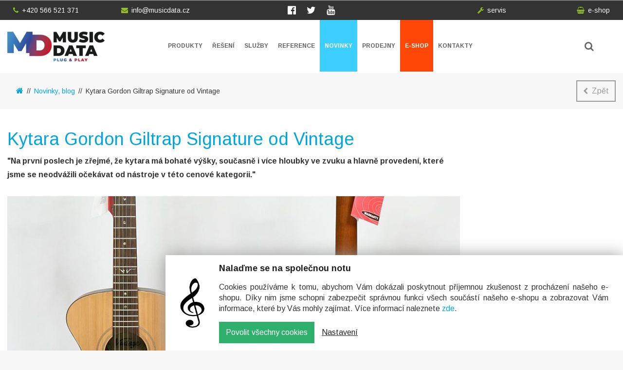

--- FILE ---
content_type: text/html; charset=UTF-8
request_url: https://www.musicdata.cz/novinky-a-blog/kytara-gordon-giltrap-signature-od-vintage/
body_size: 8676
content:

<!DOCTYPE html>
<html class="no-js">
    <head>
        <meta charset="UTF-8" />
        <title>Kytara Gordon Giltrap Signature od Vintage | MusicData.cz</title>
        <meta name="description" content="&quot;Na první poslech je zřejmé, že kytara má bohaté výšky, současně i více hloubky ve zvuku a hlavně provedení, které jsme se neodvážili očekávat od nástroje v této cenové kategorii.&quot;  " />
        <meta http-equiv="X-UA-Compatible" content="IE=edge">
        <meta name="viewport" content="width=device-width, initial-scale=1.0, maximum-scale=1.0, user-scalable=no" />
        <meta name="robots" content="index, follow">
        <link rel="shortcut icon" href="https://www.musicdata.cz/wp-content/themes/musicdata_v6/assets/images/favicon.ico">
        <link rel="apple-touch-icon" sizes="48x48" href="https://www.musicdata.cz/wp-content/themes/musicdata_v6/assets/images/favicon.ico">

        <style>
            @-ms-viewport       { width: device-width; }
            @-o-viewport        { width: device-width; }
            @viewport           { width: device-width; }
        </style>

        <script type="text/javascript">
            // Copyright 2014-2015 Twitter, Inc.
            // Licensed under MIT (https://github.com/twbs/bootstrap/blob/master/LICENSE)
            if (navigator.userAgent.match(/IEMobile\/10\.0/)) {
                var msViewportStyle = document.createElement('style')
                msViewportStyle.appendChild(
                    document.createTextNode(
                        '@-ms-viewport{width:auto!important}'
                    )
                )
                document.querySelector('head').appendChild(msViewportStyle)
            }
        </script>

        <script type="application/ld+json">
        {
            "@context": "http://schema.org",
            "@type": "Organization",
            "url": "https://www.musicdata.cz",
            "logo": "https://www.musicdata.cz/wp-content/themes/musicdata_v6/assets/images/logo-musicdata-positive.png"
        }
        </script>

        <script type="application/ld+json">
        {
            "@context": "http://schema.org",
            "@type": "WebSite",
            "name": "MusicData",
            "alternateName": "MusicData.cz",
            "url": "https://www.musicdata.cz"
        }
        </script>

        <script type="application/ld+json">
        {
            "@context": "http://schema.org",
            "@type": "Organization",
            "url": "https://www.musicdata.cz",
            "contactPoint": [{
                "@type": "ContactPoint",
                "telephone": "+420-566-521-371",
                "contactType": "customer service",
                "areaServed": "CZ"
            },{
                "@type": "ContactPoint",
                "telephone": "+421-32-64-23-151",
                "contactType": "customer service",
                "areaServed": "SK"
            }]
        }
        </script>

        <script type="application/ld+json">
        {
            "@context": "http://schema.org",
            "@type": "Organization",
            "legalName": "MusicData s.r.o.",
            "url": "https://www.musicdata.cz",
            "sameAs": [
                "https://www.facebook.com/MusicData",
                "https://twitter.com/dealerzone",
                "https://www.youtube.com/user/MusicDataTV",
                "https://plus.google.com/u/0/b/103777938331410343088/+musicdata"
            ]
        }
        </script>

                <link  href="https://fonts.googleapis.com/css?family=Arimo:400,700&subset=latin-ext" rel="stylesheet"><link href='https://www.musicdata.cz/wp-content/themes/musicdata_v6/assets/libraries/bootstrap/bootstrap.min.css' rel='stylesheet'><link href='https://www.musicdata.cz/wp-content/themes/musicdata_v6/assets/libraries/font-awesome/css/font-awesome.min.css' rel='stylesheet'><link href='https://www.musicdata.cz/wp-content/themes/musicdata_v6/assets/libraries/sticky/sticky.min.css' rel='stylesheet'><link href='https://www.musicdata.cz/wp-content/themes/musicdata_v6/assets/libraries/light-box/lightBox.css' rel='stylesheet'><link href='https://www.musicdata.cz/wp-content/themes/musicdata_v6/assets/libraries/owl.carousel.2.1.0/assets/owl.carousel.min.css' rel='stylesheet'><link href='https://www.musicdata.cz/wp-content/themes/musicdata_v6/assets/styles/styles-v123.css' rel='stylesheet' media='all'>        <meta name='analytic_cookies' content='disallowed' /><meta name='remarketing_cookies' content='disallowed' />
    </head>
    <body>
        <div id="pinned-info-snippets">
            <div class="container-fluid">
                <div class="row">
                    <div class="col-xs-12" id="pinned-info-snippets-placeholder"></div>
                </div>
            </div>
        </div>
        <div id="main-header">
            <header>
                <div id="info-menu">
                    <div class="wrapper">
                        <div class="container-fluid">
                            <div class="row">
                                <div class="col-xs-7 col-sm-4 col-md-3 col-lg-2 phone-link">
                                    <a href="tel:+420566521371" class="info-menu-item"><i class="fa fa-phone"></i>+420&nbsp;566&nbsp;521&nbsp;371</a>
                                </div>
                                <div class="hidden-xs col-sm-4 col-lg-2 col-md-3 align-center email-link">
                                    <a href="mailto:info@musicdata.cz" class="info-menu-item"><i class="fa fa-envelope"></i>info@musicdata.cz</a>
                                </div>
                                <div class="hidden-xs hidden-sm col-md-3 col-lg-4 align-center">
                                    <ul class="social-site-list">
                                        <li class="social-site facebook"><a href="https://www.facebook.com/MusicData" target="_blank"><i class="fa fa-facebook-official"></i>&nbsp;</a></li>
                                        <li class="social-site twitter"><a href="https://twitter.com/dealerzone" target="_blank"><i class="fa fa-twitter"></i>&nbsp;</a></li>
                                        <li class="social-site youtube"><a href="https://www.youtube.com/user/MusicDataTV" target="_blank"><i class="fa fa-youtube"></i>&nbsp;</a></li>
                                    </ul>
                                </div>
                                <div class="hidden-xs hidden-sm hidden-md col-lg-2 align-right service-link">
                                    <a href="https://www.musicdata.cz/sluzby/servis/" class="info-menu-item reset"><i class="fa fa-wrench"></i>servis</a>
                                </div>
                                <div class="col-xs-5 col-sm-4 col-md-3 col-lg-2 align-right">
                                    <a href="https://imusicdata.cz" class="info-menu-item reset header-shop-list-trigger"><i class="fa fa-shopping-basket"></i><i class="fa fa-close hide"></i>e-shop</a>
                                </div>
                            </div>
                        </div>
                    </div>
                </div>

                <div id="header-shop-list">
                    <div class="wrapper">
                        <div class="container-fluid">
                            <div class="row">
                                <!-- SHOP LIST -->
                                <div class="shop-list">
                                    <div class="row">
                                        <div class="col-xs-12 col-sm-6">
                                            <div class="shop shop-imusicdata">
                                                <div class="row">
                                                    <div class="col-xs-12 col-sm-5 col-md-6">
                                                        <p class="caption">E-shop pro<br />koncové zákazníky</p>
                                                    </div>
                                                    <div class="col-xs-12 col-sm-7 col-md-6">
                                                        <a href="https://imusicdata.cz/" target="_blank" class="button white-border white-text active-light-brown-border active-light-brown-background"><i class="fa fa-shopping-basket"></i>Jít nakupovat</a>
                                                    </div>
                                                </div>
                                            </div>
                                        </div>
                                        <div class="col-xs-12 col-sm-6">
                                            <div class="shop shop-dealerzone">
                                                <div class="row">
                                                    <div class="col-xs-12 col-sm-5 col-md-6">
                                                        <p class="caption">Velkoobchod a distribuce<br />pro obchodní partnery</p>
                                                    </div>
                                                    <div class="col-xs-12 col-sm-7 col-md-6">
                                                        <a href="http://dealerzone.musicdata.cz/" target="_blank" class="button white-border white-text active-blue-border active-blue-background"><i class="fa fa-suitcase"></i>Jít obchodovat</a>
                                                    </div>
                                                </div>
                                            </div>
                                        </div>
                                    </div>
                                </div>
                            </div>
                        </div>
                    </div>
                </div>

                <div id="navigation-bar">
                    <div class="top-part">
                        <div class="wrapper">
                            <div class="container-fluid">
                                <div class="row">
                                    <div class="col-xs-6 col-lg-3">
                                        <div class="logo">
                                            <a href="/"><img src="https://www.musicdata.cz/wp-content/themes/musicdata_v6/assets/images//logo-musicdata-positive.png" alt="MusicData logo" />MusicData - hudební továrna</a>                                        </div>
                                    </div>
                                    <div class="col-lg-7 hidden-xs hidden-sm hidden-md main-menu" id="main-menu">
                                        <nav>
                                            <ul>
                                                                                                <li class="main-menu-item archive-md_brand"><a href="https://www.musicdata.cz/produkty/">Produkty</a></li>
                                                <li class="main-menu-item archive-md_solution"><a href="https://www.musicdata.cz/reseni/">Řešení</a></li>
                                                <li class="main-menu-item archive-md_service"><a href="https://www.musicdata.cz/sluzby/">Služby</a></li>
                                                <li class="main-menu-item archive-md_reference"><a href="https://www.musicdata.cz/reference/">Reference</a></li>
                                                <li class="main-menu-item archive-md_article active"><a href="https://www.musicdata.cz/novinky-a-blog/">Novinky</a></li>
                                                <li class="main-menu-item page-malls"><a href="https://www.musicdata.cz/kamenne-prodejny-cz/">Prodejny</a></li>
                                                <li class="main-menu-item eshop"><a href="https://imusicdata.cz" target="_blank">E-shop</a></li>
                                                <li class="main-menu-item page-contacts"><a href="https://www.musicdata.cz/kontakty-cz/">Kontakty</a></li>
                                            </ul>
                                        </nav>
                                    </div>
                                    <div class="col-xs-6 col-lg-2 col-lg-offset-0 align-right">
                                        <button type="button" class="search-bar-trigger reset"><i class="fa fa-search"></i></button>
                                        <button type="button" class="mobile-main-menu-trigger reset"><i class="fa fa-bars"></i></button>
                                    </div>
                                </div>
                            </div>
                        </div>
                    </div>
                                            <div class="bottom-part">
                            <div class="wrapper">
                                <div class="container-fluid">
                                    <div class="row">
                                        <div class="col-xs-12 col-sm-10"><div id='breadcrumbs-navigation'><div class='crumb'><a href='/' title='MusicData.cz - zvuk, světla, pódium, video a hudební nástroje'><i class='fa fa-home'></i></a></div><div class='crumb'><a href='https://www.musicdata.cz/novinky-a-blog/'>Novinky, blog</a></div><div class='crumb'>Kytara Gordon Giltrap Signature od Vintage</div></div><script type='application/ld+json'>{"@context":"http:\/\/schema.org","@type":"BreadcrumbList","itemListElement":[{"@type":"ListItem","position":1,"item":{"@id":"https:\/\/www.musicdata.cz\/novinky-a-blog\/","name":"Novinky, blog"}},{"@type":"ListItem","position":2,"item":{"@id":"https:\/\/www.musicdata.cz\/novinky-a-blog\/kytara-gordon-giltrap-signature-od-vintage\/","name":"Kytara Gordon Giltrap Signature od Vintage"}}]}</script></div>
                                        <div class="hidden-xs col-sm-2 align-right"><button class="button gray-border gray-text active-blue-border active-blue-text go-back-in-history-trigger"><i class="fa fa-chevron-left"></i>Zpět</button></div>
                                    </div>
                                </div>
                            </div>
                        </div>
                                            <div id="search-results" class="hide">
                        <div class="wrapper">
                            <div class="container-fluid">
                                <div class="row">
                                    <div class="col-xs-12">
                                        <div id="search-results-placeholder"></div>
                                    </div>
                                </div>
                            </div>
                        </div>
                    </div>
                    <div class="search-bar">
                        <div class="wrapper">
                            <div class="container-fluid">
                                <div class="row">
                                    <div class="col-xs-12">
                                        <form action="/vyhledavani" method="post">
                                            <div class="search-box">
                                                <input type="text" name="search-box-input" placeholder="Hledaný výraz" class="search-box-input" tabindex="1" autocomplete="off" />
                                                <button type="button" id="clear-search-box-input" class="reset"><i class="fa fa-times"></i></button>
                                            </div>
                                            <button type="submit" class="submit-search-form button white-border white-text active-white-background active-blue-text"><i class="fa fa-search"></i>Vyhledat</button>
                                        </form>
                                    </div>
                                </div>
                            </div>
                        </div>
                    </div>
                </div>
            </header>
        </div>

<div class="page single-page" id="md_article-single-page">
    <section>
        <div class="wrapper">
            <div class="container-fluid">
                <div class="row">
                    <div class="col-xs-12">
                        <div class="main-content">
                            <div class="v-spacer">
                                                                    <!-- TODO publisher -->
                                    <!-- https://developers.google.com/search/docs/data-types/articles -->
                                    <script type="application/ld+json">
                                    {
                                        "@context": "http://schema.org",
                                        "@type": "NewsArticle",
                                        "headline": "Kytara Gordon Giltrap Signature od Vintage",
                                        "image": {
                                            "@type": "ImageObject",
                                            "url": "https://www.musicdata.cz/wp-content/uploads/2016/11/titulni-01-kytara-gordon-giltrap-signature-od-vintage-930x350.jpg",
                                            "height": 350,
                                            "width": 930                                        },
                                        "author": {
                                            "@type": "Organization",
                                            "name": "MusicData"
                                        },
                                        "datePublished": "2011-08-11T00:00:00+00:00",
                                    }
                                    </script>
                                    
                                <h1>Kytara Gordon Giltrap Signature od Vintage</h1>

                                <div class='post-excerpt'><p><strong>"Na první poslech je zřejmé, že kytara má bohaté výšky, současně i více hloubky ve zvuku a hlavně provedení, které jsme se neodvážili očekávat od nástroje v této cenové kategorii." &nbsp;</strong></p></div>                                
                                        <div class='post-title-image-wrapper'>
                                            <figure>
                                                <div class='post-title-image'>
                                                    <img src='https://www.musicdata.cz/wp-content/uploads/2016/11/titulni-01-kytara-gordon-giltrap-signature-od-vintage-930x350.jpg' alt='Kytara Gordon Giltrap Signature od Vintage' />
                                                    
                                                </div>
                                                
                                            </figure>
                                        </div>
                                    
                                <p class='post-publish-date'>Vloženo 11. 08. 2011</p>                                <div class='post-text-content'><p><P><P><P> </P><P>Gordon Giltrap patří mezi kytarovou elitu a proto i jeho signature model je postaven z vysoce kvalitních materiálů – severoamarického cedru a mahagonu, kobylka a krk premium palisandr, nultý pražec z přírodní kosti. Elektronika Fishman Presys pre-amp a Sonicore pickup. Součástí je i kufr.</P>Produkt můžete zakoupit na hudebniraj.cz<P></P><P></P></p>
</div>                                
                                
                                <div class="main-content-footer">
                                                                        
                                    <div class="button-group">
                                        <ul class="social-site-list on-white-background">
                                            <li class="social-site facebook"><a href="https://www.facebook.com/MusicData" target="_blank" title="Sdílet na Facebooku"><i class="fa fa-facebook-official"></i></a></li>
                                            <!-- <li class="social-site twitter"><a href="https://twitter.com/dealerzone" target="_blank"><i class="fa fa-twitter"></i>&nbsp;</a></li> -->
                                            <li class="social-site google-plus"><a href="https://plus.google.com/share?url=https://www.musicdata.cz/novinky-a-blog/kytara-gordon-giltrap-signature-od-vintage/" target="_blank" title="Sdílet na Google+"><i class="fa fa-google-plus"></i>&nbsp;</a></li>
                                        </ul>
                                        <button type="button" class="button white-text subscription-form-trigger" data-show-light-box="lb-subscription-form"><i class="fa fa-envelope-o"></i>Přihlásit se k odběru</button>
                                    </div>
                                </div>
                            </div>
                        </div>
                    </div>

                                    </div>
            </div>
        </div>

            </section>
</div>

<div class="glb image-glb" id="md_article-image-gallery">
    <div class="glb-carousel owl-carousel">
            </div>
        <div class="glb-background"></div>
    <div class="glb-title"></div>
    <div class="glb-toolbar">
        <button type="button" class="glb-close" data-close-glb></button>
        <button type="button" class="glb-view-mode-trigger" data-active-view-mode="optimized"></button>
    </div>
    <div class="glb-thumbnails">

        <div class="glb-thumbnails-container">
                    </div>

    </div>
</div>

<div class="glb video-glb" id="md_article-video-gallery">
    <div class="glb-carousel owl-carousel">
            </div>
        <div class="glb-background"></div>
    <div class="glb-title"></div>
    <div class="glb-toolbar">
        <button type="button" class="glb-close" data-close-glb></button>
    </div>
    <div class="glb-thumbnails">
        <div class="glb-thumbnails-container">
                    </div>
    </div>
</div>

    <div id="main-footer">
        <footer>
            <div id="footer-content">
                <div id="footer-info">
                    <div class="wrapper">
                        <div class="container-fluid">
                            <div class="row">
                                <div class="col-xs-12" id="footer-info-parts-spacer">
                                    <div class="row">
                                        <div class="col-xs-12 col-md-4 col-lg-3 hidden-sm">
                                            <div class="logo">
                                                <a href="/"><img src="https://www.musicdata.cz/wp-content/themes/musicdata_v6/assets/images/logo-musicdata-negative.png" alt="MusicData logo" />MusicData - hudební továrna</a>
                                            </div>
                                        </div>

                                        <div class="col-xs-12 col-sm-6 col-md-4 col-lg-3">
                                            <div class="contacts">
                                                <h6>MusicData s.r.o.</h6>
                                                <p><a href="tel:+420566521371">+420&nbsp;566&nbsp;521&nbsp;371</a>, <a href="mailto:info@musicdata.cz">info@musicdata.cz</a></p>
                                                <a href="https://www.musicdata.cz/kontakty-cz/" class="button white-text white-border active-blue-background active-blue-border"><i class="fa fa-phone"></i>Zobrazit kontakty</a>
                                                <ul class="social-site-list">
                                                    <li class="social-site facebook"><a href="https://www.facebook.com/MusicData" target="_blank"><i class="fa fa-facebook-official"></i>&nbsp;</a></li>
                                                    <li class="social-site twitter"><a href="https://twitter.com/dealerzone" target="_blank"><i class="fa fa-twitter"></i>&nbsp;</a></li>
                                                    <li class="social-site youtube"><a href="https://www.youtube.com/user/MusicDataTV" target="_blank"><i class="fa fa-youtube"></i>&nbsp;</a></li>
                                                </ul>
                                            </div>
                                        </div>

                                        <div class="hidden-xs col-xs-12 col-sm-6 col-md-4 col-lg-3 main-links">
                                            <ul>
                                                <li><i class="fa fa-caret-right"></i><a href="https://www.musicdata.cz/o-nas/">O nás</a></li>
                                                <li><i class="fa fa-caret-right"></i><a href="https://www.musicdata.cz/novinky-a-blog/">Novinky</a></li>
                                                <li><i class="fa fa-caret-right"></i><a href="https://www.musicdata.cz/produkty/">Produkty</a></li>
                                                <li><i class="fa fa-caret-right"></i><a href="https://www.musicdata.cz/reseni/">Řešení</a></li>
                                                <li><i class="fa fa-caret-right"></i><a href="https://www.musicdata.cz/reference/">Reference</a></li>
                                                <li><i class="fa fa-caret-right"></i><a href="https://www.musicdata.cz/sluzby/">Služby</a></li>
                                                <li><i class="fa fa-caret-right"></i><a href="https://www.musicdata.cz/kariera/">Kariéra</a></li>
                                                <li><i class="fa fa-caret-right"></i><a href="https://www.musicdata.cz/ochrana-osobnich-udaju/">Ochrana osobních údajů</a></li>
                                                <li><i class="fa fa-caret-right"></i><a href="https://www.musicdata.cz/cookies/">Cookies</a></li>
                                                <li><i class="fa fa-caret-right"></i><a href="https://www.musicdata.cz/kamenne-prodejny-cz/">Kamenné prodejny</a></li>
                                            </ul>
                                        </div>

                                        <div class="col-xs-12 col-lg-3">
                                            <div class="subscription">
                                                <p>Novinky ze světa hudby pravidelně na Váš e-mail. <a href="#" class="invert" data-show-light-box="lb-subscription-cancellation-form">Odběr lze kdykoliv zrušit</a>.</p>
                                                <button type="button" class="button white-text white-border active-blue-background active-blue-border" data-show-light-box="lb-subscription-form"><i class="fa fa-envelope-o"></i>Přihlásit odběr</button>
                                            </div>
                                        </div>
                                    </div>
                                </div>
                            </div>
                        </div>
                    </div>
                </div>

                <div id="footer-shop-list">
                    <div class="wrapper">
                        <div class="container-fluid">
                            <div class="row">
                                <div class="col-xs-12">
                                    <!-- SHOP LIST -->
                                    <div class="shop-list">
                                        <div class="row">
                                            <div class="col-xs-12 col-sm-6">
                                                <div class="shop shop-imusicdata shop-background">
                                                    <div class="shop-background-overlay">
                                                        <div class="row">
                                                            <div class="col-xs-12 hidden-lg">
                                                                <img src="https://www.musicdata.cz/wp-content/themes/musicdata_v6/assets/images/logo-imusicdata-v2.png" alt="Logo iMusicData" />
                                                            </div>
                                                            <div class="col-xs-12 col-lg-6">
                                                                <p class="caption">E-shop pro<br />koncové zákazníky</p>
                                                                <a href="https://imusicdata.cz/" target="_blank" class="button white-border white-text active-light-brown-border active-light-brown-background"><i class="fa fa-shopping-basket"></i>Jít nakupovat</a>
                                                            </div>
                                                            <div class="hidden-xs hidden-sm hidden-md col-lg-6">
                                                                <img src="https://www.musicdata.cz/wp-content/themes/musicdata_v6/assets/images/logo-imusicdata-v2.png" alt="Logo iMusicData" />
                                                            </div>
                                                        </div>
                                                    </div>
                                                </div>
                                            </div>
                                            <div class="col-xs-12 col-sm-6">
                                                <div class="shop shop-dealerzone shop-background">
                                                    <div class="shop-background-overlay">
                                                        <div class="row">
                                                            <div class="col-xs-12 hidden-lg">
                                                                <img src="https://www.musicdata.cz/wp-content/themes/musicdata_v6/assets/images/logo-dealerzone.png" alt="Logo DealerZone" />
                                                            </div>
                                                            <div class="col-xs-12 col-lg-6">
                                                                <p class="caption">Velkoobchod a distribuce<br />pro obchodní partnery</p>
                                                                <a href="http://dealerzone.musicdata.cz/" target="_blank" class="button white-border white-text active-blue-border active-blue-background"><i class="fa fa-suitcase"></i>Jít obchodovat</a>
                                                            </div>
                                                            <div class="hidden-xs hidden-sm hidden-md col-lg-6">
                                                                <img src="https://www.musicdata.cz/wp-content/themes/musicdata_v6/assets/images/logo-dealerzone.png" alt="Logo DealerZone" />
                                                            </div>
                                                        </div>
                                                    </div>
                                                </div>
                                            </div>
                                        </div>
                                    </div>
                                </div>
                            </div>
                        </div>
                    </div>
                </div>
            </div>

            <div id="tool-boxes">
                <div id="top-scroll-trigger" class="tool-box">
                    <div class="tool-box-header">
                        <button class="reset"><i class="fa fa-chevron-up"></i></button>
                    </div>
                </div>
                <div id="fast-contacts" class="tool-box">
                    <div class="tool-box-header">
                        <span>Máte dotaz?</span>
                        <button class="button white-text white-border active-dark-gray-text active-white-background" id="open-fast-contacts-tool-box"><i class="fa fa-commenting-o"></i>Kontaktujte nás</button>
                        <button class="button white-text white-border active-dark-gray-text active-white-background" id="close-fast-contacts-tool-box"><i class="fa fa-arrow-down"></i>Skrýt kontakty</button>
                    </div>
                    <div class="tool-box-content-wrapper">
                        <div class="tool-box-content">
                            <ul>
                                <li><i class="fa fa-phone"></i><a href="tel:+420566521371">+420&nbsp;566&nbsp;521&nbsp;371</a></li>
                                <li><i class="fa fa-envelope-o"></i><a href="mailto:info@musicdata.cz">info@musicdata.cz</a></li>
                                <li><i class="fa fa-send-o"></i><a href="#" data-show-light-box="lb-contact-form">Kontaktní formulář</a></li>
                            </ul>
                        </div>
                    </div>
                </div>
            </div>

            <div id="footer-copyright">
                <div class="wrapper">
                    <div class="container-fluid">
                        <div class="row">
                            <div class="col-xs-12">
                                <p>&copy; 2026 MusicData s.r.o. Všechna práva vyhrazena.</p>
                            </div>
                        </div>
                    </div>
                </div>
            </div>
        </footer>
    </div>

    <div id="lb-contact-form" class="lightBox md-light-box" data-lightBox data-lb-state="hidden">
        <div class="lb-inner">
            <div class="lb-header">
                <h6>Kontaktní formulář</h6>
                <p>Vyplňte níže uvedené údaje a klikněte na odeslat. Budeme Vás v co nejbližší době kontaktovat. Pole označená hvězdičkou <span class="required">*</span> jsou povinná.</p>
                <div class="splitter"></div>
                <button class="reset close" data-lb-action="hide"><i class="fa fa-close"></i></button></div>
            <div class="lb-body">
                <div class="container-fluid">
                    <div class="row">
                        <div class="col-xs-12 col-sm-6">
                            <label for="cf-name">Celé jméno <span class="required">*</span></label>
                            <input type="text" name="cf-name" id="cf-name" class="text-field" />
                        </div>
                        <div class="col-xs-12 col-sm-6">
                            <label for="cf-company">Firma, organizace</label>
                            <input type="text" name="cf-company" id="cf-company" class="text-field" />
                        </div>
                    </div>
                    <div class="row">
                        <div class="col-xs-12 col-sm-6">
                            <label for="cf-email">E-mail <span class="required">*</span></label>
                            <input type="email" name="cf-email" id="cf-email" class="text-field" />
                        </div>
                        <div class="col-xs-12 col-sm-6">
                            <label for="cf-phone">Telefonní číslo <span class="required">*</span></label>
                            <input type="text" name="cf-phone" id="cf-phone" class="text-field" />
                        </div>
                    </div>
                    <div class="row">
                        <div class="col-xs-12">
                            <label for="cf-message">Dotaz <span class="required">*</span></label>
                            <textarea name="cf-message" id="cf-message" class="text-field" placeholder="Zde uveďte bližší informace k dotazu/poptávce."></textarea>
                        </div>
                    </div>
                    <div class="row">
                        <div class="col-xs-12">
                            <p class="gdpr">Údaje, které jste vyplnil(a) v tomto formuláři budou využity pouze pro vyřízení Vašeho dotazu. Informace o nakládání s osobními údaji najdete <a href='https://www.musicdata.cz/ochrana-osobnich-udaju/' target='_blank'>zde</a>.</p>
                        </div>
                    </div>
                </div>
            </div>
            <div class="lb-footer">
<!--                <p><span class="cf-human-being-sign">Potvrďte, že nejste robot <span class="required">*</span> <i class="fa fa-square-o"></i><i class="fa fa-check-square-o hide"></i></span></p>-->
<!--                <button type="button" class="button blue-border dark-gray-text active-blue-background active-white-text cf-human-being-sign"><i class="fa fa-android"></i> Potvrďte, že nejste robot</button>-->
                <button type="button" class="button blue-border dark-gray-text active-blue-background active-white-text send"><i class="fa fa-check"></i>Odeslat dotaz</button>
                <button type="button" class="button gray-border gray-text active-blue-border active-dark-gray-text" data-lb-action="hide"><i class="fa fa-remove"></i>Zavřít formulář</button>
            </div>
        </div>
    </div>

    <div id="lb-contact-form-incomplete" class="lightBox md-light-box" data-lightBox data-lb-state="hidden">
        <div class="lb-inner">
            <div class="lb-header">
                <h6>Kontaktní formulář</h6>
                <button class="reset close" data-lb-action="hide"><i class="fa fa-close"></i></button>
            </div>
            <div class="lb-body">
                <p>Před odesláním dotazu je nutné vyplnit všechna povinná pole kontaktního formuláře označená hvězdičkou.</p>
            </div>
            <div class="lb-footer">
                <button type="button" class="button gray-border gray-text active-blue-border active-dark-gray-text" data-lb-action="hide"><i class="fa fa-edit"></i>Doplnit informace</button>
            </div>
        </div>
    </div>

    <div id="lb-contact-form-invalid-email" class="lightBox md-light-box" data-lightBox data-lb-state="hidden">
        <div class="lb-inner">
            <div class="lb-header">
                <h6>Kontaktní formulář</h6>
                <button class="reset close" data-lb-action="hide"><i class="fa fa-close"></i></button>
            </div>
            <div class="lb-body">
                <p>Zadaná e-mailová adresa neodpovídá standardnímu formátu. Příkladem validní adresy je <code>info@musicdata.cz</code>.</p>
                <p>Opravte zadanou adresu na správný formát a odešlete vyplněné údaje kliknutím na tlačítko „Odeslat dotaz“.</p>
            </div>
            <div class="lb-footer">
                <button type="button" class="button gray-border gray-text active-blue-border active-dark-gray-text" data-lb-action="hide"><i class="fa fa-edit"></i>Opravit e-mail</button>
            </div>
        </div>
    </div>

    <div id="lb-contact-form-sent" class="lightBox md-light-box" data-lightBox data-lb-state="hidden">
        <div class="lb-inner">
            <div class="lb-header">
                <h6>Kontaktní formulář</h6>
                <button class="reset close" data-lb-action="hide"><i class="fa fa-close"></i></button>
            </div>
            <div class="lb-body">
                <p>Váš dotaz byl úspěšně odeslán.</p>
                <p>S odpovědí Vás budeme kontaktovat na uvedený e-mail nebo telefonní číslo.</p>
            </div>
            <div class="lb-footer">
                <button type="button" class="button gray-border gray-text active-blue-border active-dark-gray-text" data-lb-action="hide"><i class="fa fa-remove"></i>Zavřít</button>
            </div>
        </div>
    </div>
<!--
    <div id='lb-subscription-form' class='lightBox md-light-box subscription-form' data-lightBox data-lb-state='hidden'>
        <div class='lb-inner'>
            <div class='lb-header'>
                <h6>Přihlášení k odběru novinek</h6>
                <button class='reset close' data-lb-action='hide'><i class='fa fa-close'></i></button>
            </div>
            <div class='lb-body'>
                <p>Novinky ze světa hudby pravidelně na Váš e-mail.</p>
                <p><input type="checkbox" id="lb-form--personal-info-permission-sign" class="personal-info-permission-sign" /> <label for="lb-form--personal-info-permission-sign">Souhlasím se <a href="https://www.musicdata.cz/pouceni-o-zpracovani-osobnich-udaju-newsletter/" target="_blank">zpracováním osobních údajů</a> za účelem zasílání obchodních sdělení.</label></p>
                <p><input type='email' placeholder='vase@adresa.cz' class="text-box" /></p>
            </div>
            <div class='lb-footer'>
                <button type='button' class='button blue-text blue-border active-blue-background active-blue-border active-white-text send'><i class='fa fa-envelope-o'></i>Přihlásit odběr</button>
                <button type='button' class='button gray-border gray-text active-blue-border active-dark-gray-text' data-lb-action='hide'><i class='fa fa-remove'></i>Zavřít</button>
            </div>
        </div>
    </div>
-->

    <div id='lb-subscription-form' class='lightBox md-light-box subscription-form' data-lightBox data-lb-state='hidden'>
        <div class='lb-inner'>
            <div class='lb-header'>
                <h6>Přihlášení k odběru novinek</h6>
                <button class='reset close' data-lb-action='hide'><i class='fa fa-close'></i></button>
            </div>
            <div class='lb-body'>
                <p>Novinky ze světa hudby pravidelně na Váš e-mail.</p>

                <div class="email-heading">Na jakou adresu Vám budeme novinky zasílat?</div>
                <p><input type="email" name="sf-email" id="sf-email" class="text-box" placeholder='vase@adresa.cz'/></p>
                <p><input type="checkbox" id="lb-form--personal-info-permission-sign" class="personal-info-permission-sign" /> <label for="lb-form--personal-info-permission-sign">Souhlasím se <a href="/InShop/Scripts/Shop.aspx?Action=ViewTemplate&Path=../layout/stranky/info/pouceni-o-zpracovani-osobnich-udaju-newsletter" target="_blank">zpracováním osobních údajů</a> za účelem zasílání obchodních sdělení.</label></p>

                <div class="mobile-early-button">
                    <button type='button' class='button blue-border white-background dark-gray-text active-blue-background active-white-text send'><i class='fa fa-check'></i> Dokončit</button>
                </div>

                <div class="website-selection-heading">Děláme toho víc <span>Můžete si ještě více rozšířit obzor. Nebojte se, nebude toho tolik.</span></div>

                <div class="website-selection">
                    <div class="website musicdata">
                        <input type="checkbox" name="sf-website" id="sf-ws-musicdata" checked value="md" />
                        <label for="sf-ws-musicdata">
                            <span class="image"><img src="https://www.musicdata.cz/wp-content/themes/musicdata_v6/assets/images/logo-musicdata-positive.png" /></span>
                            <span class="text">pozvánky na workshopy a školení, produktové novinky,<br />recenze produktů</span>
                            <span class="button active-green-border active-green-background active-white-text yes"><i class="fa fa-envelope-o"></i> Mám zájem</span>
                            <span class="button green-border green-background white-text no"><i class="fa fa-check"></i> Děkujeme</span>
                        </label>
                    </div>
                    <div class="website imusicdata">
                        <input type="checkbox" name="sf-website" id="sf-ws-imusicdata" value="imd" />
                        <label for="sf-ws-imusicdata">
                            <span class="image"><img src="https://www.musicdata.cz/wp-content/themes/musicdata_v6/assets/images/logo-imusicdata-v2.png" /></span>
                            <span class="text">aktuální produktové nabídky, upozornění na dopravu zdarma, výprodeje, časově omezené akce</span>
                            <span class="button active-green-border active-green-background active-white-text yes"><i class="fa fa-envelope-o"></i> Mám zájem</span>
                            <span class="button green-border green-background white-text no"><i class="fa fa-check"></i> Děkujeme</span>
                        </label>
                    </div>
                    <div class="website dealerzone">
                        <input type="checkbox" name="sf-website" id="sf-ws-dealerzone" value="dz" />
                        <label for="sf-ws-dealerzone">
                            <span class="image"><img src="https://www.musicdata.cz/wp-content/themes/musicdata_v6/assets/images/logo-dealerzone.png" /></span>
                            <span class="text">velkoobchodní nabídky</span>
                            <span class="button active-green-border active-green-background active-white-text yes"><i class="fa fa-envelope-o"></i> Mám zájem</span>
                            <span class="button green-border green-background white-text no"><i class="fa fa-check"></i> Děkujeme</span>
                        </label>
                    </div>
                </div>
            </div>
            <div class='lb-footer'>
                <button type='button' class='button blue-border white-background dark-gray-text active-blue-background active-white-text send'><i class='fa fa-check'></i> Dokončit</button>
            </div>
        </div>
    </div>

    <div id="lb-subscription-form--permission-is-required" class="lightBox md-light-box" data-lightBox data-lb-state="hidden">
        <div class="lb-inner">
            <div class="lb-header">
                <h6>Přihlášení k odběru novinek</h6>
                <button class="reset close" data-lb-action="hide"><i class="fa fa-close"></i></button>
            </div>
            <div class="lb-body">
                <p>Abychom Vám mohli novinky zasílat, zaškrtněte pole „<i>Souhlasím se zpracováním osobních údajů za účelem zasílání obchodních sdělení</i>“</p>
            </div>

            <div class="lb-footer">
                <button type="button" class="button gray-border gray-text active-blue-border active-dark-gray-text" data-lb-action="hide"><i class="fa fa-check"></i>Rozumím</button>
            </div>
        </div>
    </div>

    <div id="lb-subscription-form--invalid-email" class="lightBox md-light-box" data-lightBox data-lb-state="hidden">
        <div class="lb-inner">
            <div class="lb-header">
                <h6>Přihlášení k odběru novinek</h6>
                <button class="reset close" data-lb-action="hide"><i class="fa fa-close"></i></button>
            </div>
            <div class="lb-body">
                <p>Zadaná e-mailová adresa neodpovídá standardnímu formátu. Příkladem validní adresy je <code>info@musicdata.cz</code>.</p>
                <p>Opravte zadanou adresu na správný formát a odešlete ji kliknutím na tlačítko „Přihlásit odběr“.</p>
            </div>
            <div class="lb-footer">
                <button type="button" class="button gray-border gray-text active-blue-border active-dark-gray-text" data-lb-action="hide"><i class="fa fa-edit"></i>Opravit e-mail</button>
            </div>
        </div>
    </div>

    <div id="lb-subscription-form--double-opt-in" class="lightBox md-light-box" data-lightBox data-lb-state="hidden">
        <div class="lb-inner">
            <div class="lb-header">
                <h6>Přihlášení k odběru novinek</h6>
                <button class="reset close" data-lb-action="hide"><i class="fa fa-close"></i></button>
            </div>
            <div class="lb-body">
                <p>K dokončení odběru novinek musíme ověřit Vaši e-mailovou adresu. Pro úspěšné dokončení klikněte na odkaz v e-mailu, který jsme Vám právě poslali.</p>
            </div>
            <div class="lb-footer">
                <button type="button" class="button gray-border gray-text active-blue-border active-dark-gray-text" data-lb-action="hide"><i class="fa fa-check"></i>Rozumím</button>
            </div>
        </div>
    </div>

    <div id="lb-subscription-form--failure" class="lightBox md-light-box" data-lightBox data-lb-state="hidden">
        <div class="lb-inner">
            <div class="lb-header">
                <h6>Přihlášení k odběru novinek</h6>
                <button class="reset close" data-lb-action="hide"><i class="fa fa-close"></i></button>
            </div>
            <div class="lb-body">
                <p>Nastala neočekávaná chyba. Zkuste to za chvíli.</p>
            </div>
            <div class="lb-footer">
                <button type="button" class="button gray-border gray-text active-blue-border active-dark-gray-text" data-lb-action="hide"><i class="fa fa-check"></i>Rozumím</button>
            </div>
        </div>
    </div>

    <div id="lb-subscription-cancellation-form" class="lightBox md-light-box" data-lightBox data-lb-state="hidden">
        <div class="lb-inner">
            <div class="lb-header">
                <h6>Odhlášení odběru novinek</h6>
                <button class="reset close" data-lb-action="hide"><i class="fa fa-close"></i></button>
            </div>
            <div class="lb-body">
                <p>Pokud si přejete odhlásit odběr novinek, odešlete žádost kliknutím na tlačítko „Odhlásit“.</p>
                <label for="sfp-email">E-mail <span class="required">*</span></label>
                <input type="email" name="sfp-email" id="sfp-email" class="text-field" />
            </div>
            <div class="lb-footer">
                <button type="button" class="button gray-border gray-text active-blue-border active-dark-gray-text send"><i class="fa fa-ban"></i>Odhlásit</button>
                <button type="button" class="button gray-border gray-text active-blue-border active-dark-gray-text" data-lb-action="hide"><i class="fa fa-remove"></i>Zavřít</button>
            </div>
        </div>
    </div>

    <div id="lb-subscription-cancellation-form--invalid-email" class="lightBox md-light-box" data-lightBox data-lb-state="hidden">
        <div class="lb-inner">
            <div class="lb-header">
                <h6>Odhlášení odběru novinek</h6>
                <button class="reset close" data-lb-action="hide"><i class="fa fa-close"></i></button>
            </div>
            <div class="lb-body">
                <p>Zadaná e-mailová adresa neodpovídá standardnímu formátu. Příkladem validní adresy je <code>info@musicdata.cz</code>.</p>
                <p>Opravte zadanou adresu na správný formát a odešlete ji kliknutím na tlačítko „Přihlásit odběr“.</p>
            </div>
            <div class="lb-footer">
                <button type="button" class="button gray-border gray-text active-blue-border active-dark-gray-text" data-lb-action="hide"><i class="fa fa-edit"></i>Opravit e-mail</button>
            </div>
        </div>
    </div>

    <div id="lb-subscription-cancellation-form--double-opt-in" class="lightBox md-light-box" data-lightBox data-lb-state="hidden">
        <div class="lb-inner">
            <div class="lb-header">
                <h6>Odhlášení odběru novinek</h6>
                <button class="reset close" data-lb-action="hide"><i class="fa fa-close"></i></button>
            </div>
            <div class="lb-body">
                <p>K dokončení odhlášení z odběru novinek musíme ověřit Vaši e-mailovou adresu. Pro úspěšné dokončení klikněte na odkaz v e-mailu, který jsme Vám právě poslali.</p>
            </div>
            <div class="lb-footer">
                <button type="button" class="button gray-border gray-text active-blue-border active-dark-gray-text" data-lb-action="hide"><i class="fa fa-check"></i>Rozumím</button>
            </div>
        </div>
    </div>

    <div id="lb-subscription-cancellation-form--failure" class="lightBox md-light-box" data-lightBox data-lb-state="hidden">
        <div class="lb-inner">
            <div class="lb-header">
                <h6>Odhlášení odběru novinek</h6>
                <button class="reset close" data-lb-action="hide"><i class="fa fa-close"></i></button>
            </div>
            <div class="lb-body">
                <p>Nastala neočekávaná chyba. Zkuste to za chvíli.</p>
            </div>
            <div class="lb-footer">
                <button type="button" class="button gray-border gray-text active-blue-border active-dark-gray-text" data-lb-action="hide"><i class="fa fa-check"></i>Rozumím</button>
            </div>
        </div>
    </div>

    <div id="lb-electronic-invoices--invalid-invoice-id" class="lightBox md-light-box" data-lightBox data-lb-state="hidden">
        <div class="lb-inner">
            <div class="lb-header">
                <h6>Informace k objednávce</h6>
                <button class="reset close" data-lb-action="hide"><i class="fa fa-close"></i></button>
            </div>
            <div class="lb-body">
                <p>Zadané číslo faktury není platné. Ujistěte se, že Vámi zadané číslo obsahuje pouze číslice.</p>
            </div>
            <div class="lb-footer">
                <button type="button" class="button blue-border dark-gray-text active-white-text active-blue-background" data-lb-action="hide"><i class="fa fa-eye"></i>Zkontrolovat</button>
            </div>
        </div>
    </div>

    <div id="lb-electronic-invoices--request-failed" class="lightBox md-light-box" data-lightBox data-lb-state="hidden">
        <div class="lb-inner">
            <div class="lb-header">
                <h6>Informace k objednávce</h6>
                <button class="reset close" data-lb-action="hide"><i class="fa fa-close"></i></button>
            </div>
            <div class="lb-body">
                <p>Nastala neočekávaná chyba. Zkuste to ještě jednou. Pokud bude problém přetrvávat, neváhejte nás kontaktovat.</p>
            </div>
            <div class="lb-footer">
                <button type="button" class="button blue-border dark-gray-text active-white-text active-blue-background" data-lb-action="hide"><i class="fa fa-close"></i>Zavřít</button>
            </div>
        </div>
    </div>

    <div id="lb-electronic-invoices--invoice-sent" class="lightBox md-light-box" data-lightBox data-lb-state="hidden">
        <div class="lb-inner">
            <div class="lb-header">
                <h6>Informace k objednávce</h6>
                <button class="reset close" data-lb-action="hide"><i class="fa fa-close"></i></button>
            </div>
            <div class="lb-body">
                <p>Faktura k objednávce byla odeslána na Váš e-mail.</p>
            </div>
            <div class="lb-footer">
                <button type="button" class="button blue-border dark-gray-text active-white-text active-blue-background" data-lb-action="hide"><i class="fa fa-close"></i>Zavřít</button>
            </div>
        </div>
    </div>

    <div id="lb-electronic-invoices--invoice-has-not-been-processed" class="lightBox md-light-box" data-lightBox data-lb-state="hidden">
        <div class="lb-inner">
            <div class="lb-header">
                <h6>Informace k objednávce</h6>
                <button class="reset close" data-lb-action="hide"><i class="fa fa-close"></i></button>
            </div>
            <div class="lb-body">
                <p>Elektronická faktura nebyla k Vaší objednávce vystavena.</p>
            </div>
            <div class="lb-footer">
                <button type="button" class="button blue-border dark-gray-text active-white-text active-blue-background" data-lb-action="hide"><i class="fa fa-check"></i>Rozumím</button>
            </div>
        </div>
    </div>

    <script type="text/javascript" src="https://code.jquery.com/jquery-3.1.1.min.js"></script><script type="text/javascript" src="https://www.musicdata.cz/wp-content/themes/musicdata_v6/assets/libraries/jquery-ui.min.js"></script><script type="text/javascript" src="https://cdnjs.cloudflare.com/ajax/libs/jquery-placeholder/2.3.1/jquery.placeholder.min.js"></script><script type="text/javascript" src="https://cdnjs.cloudflare.com/ajax/libs/jquery.sticky/1.0.4/jquery.sticky.min.js"></script><script type="text/javascript" src="https://www.musicdata.cz/wp-content/themes/musicdata_v6/assets/libraries/jquery.history.js"></script><script type="text/javascript" src="https://www.musicdata.cz/wp-content/themes/musicdata_v6/assets/libraries/light-box/lightBox.js"></script><script type="text/javascript" src="https://www.musicdata.cz/wp-content/themes/musicdata_v6/assets/libraries/owl.carousel.2.1.0/owl.carousel.min.js"></script><script type='text/javascript' src='https://www.musicdata.cz/wp-content/themes/musicdata_v6/assets/scripts/common.js?v=5840'></script><script type='text/javascript' src='https://www.musicdata.cz/wp-content/themes/musicdata_v6/assets/scripts/main.js?v=5840'></script><script type='text/javascript' src='https://www.musicdata.cz/wp-content/themes/musicdata_v6/assets/scripts/dist/Main.min.js?v=5840'></script>
    <script>
        (function(i,s,o,g,r,a,m){i['GoogleAnalyticsObject']=r;i[r]=i[r]||function(){
                (i[r].q=i[r].q||[]).push(arguments)},i[r].l=1*new Date();a=s.createElement(o),
            m=s.getElementsByTagName(o)[0];a.async=1;a.src=g;m.parentNode.insertBefore(a,m)
        })(window,document,'script','https://www.google-analytics.com/analytics.js','ga');

        ga('create', 'UA-2018404-1', {storage : 'none'})
        ga('send', 'pageview');
    </script>

    <script>
        window.fbAsyncInit = function() {
            FB.init({
                appId      : '624183187790482',
                xfbml      : true,
                version    : 'v2.8'
            });
        };

        (function(d, s, id){
            var js, fjs = d.getElementsByTagName(s)[0];
            if (d.getElementById(id)) {return;}
            js = d.createElement(s); js.id = id;
            js.src = "//connect.facebook.net/en_US/sdk.js";
            fjs.parentNode.insertBefore(js, fjs);
        }(document, 'script', 'facebook-jssdk'));
    </script>

    <script>
        if (localStorage.getItem("admin") === null)
            console.clear();

        console.log("%cMusicData s.r.o.", "color: #00b2e3; font-weight: 900; font-size: 24px");
        console.log("%cDistribuujeme značky v oblasti ozvučení, osvětlení, pódiové technologie, videa a hudebních nástrojů. Poskytujeme služby v oblasti realizace projektů od konzultace, projekční činnosti až po instalaci, servis a školení. Vyrábíme přepravní kufry a studiový nábytek.", "color: #333");
        console.log("%chttps://www.musicdata.cz/kontakty-cz/", "color: #00b2e3;");
    </script>
        </body>
</html>

--- FILE ---
content_type: text/css
request_url: https://www.musicdata.cz/wp-content/themes/musicdata_v6/assets/styles/styles-v123.css
body_size: 17641
content:

* {
    font-family: 'Arimo', sans-serif;
}

body, div, span, applet, object, iframe, h1, h2, h3, h4, h5, h6, p, blockquote, pre, a, abbr, acronym, address, big, cite, code, del, dfn, em, img, ins, kbd, q, s, samp, small, strike, strong, sub, sup, tt, var, b, u, i, center, dl, dt, dd, ol, ul, li, fieldset, form, label, legend, input, table, caption, tbody, tfoot, thead, tr, th, td, article, aside, canvas, details, embed, figure, figcaption, footer, header, hgroup, menu, nav, output, ruby, section, summary, time, mark, audio, video {
    margin: 0;
    padding: 0;
    border: 0;
    font-size: inherit;
    line-height: 1.375;
}

html {
    color: #333333;
    font-size: 16px;
}

ol, ul {
    list-style: none;
}

img {
    display: block;
}

h1, h2, h3, h4, h5, h6 {
    line-height: 1.2;
}

h1 {
    margin-bottom: 10px;
    color: #00A6DF;
    font-size: 36px;
    font-weight: normal;
}

h2 {

}

h3 {

}

h4 {

}

h5 {

}

h6 {

}

p {
    margin-bottom: 25px;
}

a,
a:hover {
    color: #00A6DF;
}

a:hover {
    text-decoration: underline;
}

a.invert {
    text-decoration: underline;
}

a.invert:hover {
    text-decoration: none;
}

html.hide-scroll {
    overflow: hidden;
}
* {}

body {
    background-color: #f7f7f7;
}

.page {
    background-color: #ffffff;
    margin-bottom: 20px;
    position: relative;
}

.wrapper {
    max-width: 1400px;
    margin: auto;
}

.splitter {
    display: block;
    margin: 10px auto 40px;
    height: 1px;
    background-color: #e1e1e1;
}

.align-center {
    text-align: center;
}

.align-right {
    text-align: right;
}

.v-spacer {
    padding-top: 40px;
    padding-bottom: 40px;
}

@media screen and (min-width: 992px) {
    .v-spacer {
        padding-bottom: 70px;
    }
}

/**
 * BUTTONS
 */
input[type=submit].reset,
button.reset {
    margin: 0;
    border: 0;
    padding: 0;
    outline: 0;
    background-color: transparent;
    cursor: default;
}

.button {
    margin: 0;
    padding: 0;
    outline: 0;
    background-color: transparent;
    cursor: pointer;
    border-width: 2px;
    display: inline-block;
    padding: 9px 12px;
    border-style: solid;
    text-decoration: none !important;
    -webkit-transition: .1s;
    -moz-transition: .1s;
    -o-transition: .1s;
    transition: .1s;
    font-size: 16px;
}

.button:hover {
    text-decoration: none;
}

.button.transparent-background {
    background-color: transparent;
}

.button.active-transparent-background:hover {
    background-color: transparent;
}

.button .fa {
    margin-right: 8px;
    position: relative;
    color: inherit;
}

/* Button - white */
.button.white-text,
.button:hover.active-white-text {
    color: #ffffff;
}

.button.white-border,
.button:hover.active-white-border {
    border-color: #ffffff;
}

.button.white-background,
.button:hover.active-white-background {
    background-color: #ffffff;
}

/* Button - black */
.button.black-background,
.button:hover.active-black-background {
    background-color: #000000;
}

.button.black-text,
.button:hover.active-black-text {
    color: #000000;
}

/* Button - blue */
.button.blue-text,
.button:hover.active-blue-text {
    color: #00A6DF;
}

.button.blue-border,
.button:hover.active-blue-border {
    border-color: #00A6DF;
}

.button.blue-background,
.button:hover.active-blue-background {
    background-color: #00A6DF;
}

/* Button - orange */
.button.orange-text,
.button:hover.active-orange-text {
    color: #ff6600;
}

.button.orange-border,
.button:hover.active-orange-border {
    border-color: #ff6600;
}

.button.orange-background,
.button:hover.active-orange-background {
    background-color: #ff6600;
}

/* Button - light-brown */
.button.light-brown-border,
.button:hover.active-light-brown-border {
    border-color: #c0b6a5;
}

.button.light-brown-background,
.button:hover.active-light-brown-background {
    background-color: #c0b6a5;
}

/* Button - gray */
.button.gray-border,
.button:hover.active-gray-border {
    border-color: #999999;
}

.button.gray-background,
.button:hover.active-gray-background {
    background-color: #999999;
}

.button.gray-text,
.button:hover.active-gray-text {
    color: #999999;
}

/* Button - dark-gray */
.button.dark-gray-text,
.button:hover.active-dark-gray-text {
    color: #333333;
}

/* Button - green */
.button.green-border,
.button:hover.active-green-border {
    border-color: #8cbd00;
}

.button.green-background,
.button:hover.active-green-background {
    background-color: #8cbd00;
}

.button.green-text,
.button:hover.active-green-text {
    color: #8cbd00;
}

.green-text {
    color: #8cbd00;
}

.blue-text {
    color: #00A6DF;
}

input[type=checkbox], input[type=radio] {
    display: none;
}

input[type=checkbox] + label:before, input[type=radio] + label:before, input[type=checkbox] + input[type=hidden] + label:before, input[type=radio] + input[type=hidden] + label:before {
    display: inline-block;
    font: normal normal normal 14px/1 FontAwesome;
    font-size: inherit;
    text-rendering: auto;
    -webkit-font-smoothing: antialiased;
    -moz-osx-font-smoothing: grayscale;
    content: "\f096";
    font-size: 18px;
    width: 18px;
    margin-right: 2px;
    position: relative;
    top: 1px;
}

input[type=checkbox]:disabled + label, input[type=radio]:disabled + label {
    color: #999;
}

input[type=checkbox]:checked + label:before, input[type=radio]:checked + label:before, input[type=checkbox]:checked + input[type=hidden] + label:before, input[type=radio]:checked + input[type=hidden] + label:before {
    content: "\f046";
}

label + label {
    margin-left: 4px;
}

label.required:after {
    content : "*";
    color: #ff0000;
    margin-left: 2px;
}

.text-box {
    border: 1px solid #d3d3d3;
    outline: 0;
    padding: 6px 8px;
    display: inline-block;
    background-color: transparent;
    border-radius: 1px;
    margin-bottom: 10px;
    background-color: #fff;
    color: #474747;
    border-radius: 0;
    box-shadow: none;
    -webkit-border-radius: 0;
}

.text-box:disabled {
    background-color: #e5e5e5;
}

.text-box:focus {
    border-color: #00a6df;
    box-shadow: 0 0 2px #00a6df;
}

.text-box.red, .text-box.missing, .amount-spinner.red {
    background-color: #ffdddd;
    border-color: #ff0000 !important;
}

.text-box.red:focus, .text-box.missing:focus, .amount-spinner.red {
    border-color: #ff0000 !important;
    box-shadow: 0 0 2px #ff0000;
}

.text-box.green, .amount-spinner.green {
    background-color: #d4f2ea;
    border-color: #00ca95 !important;
}

.text-box.green:focus, .amount-spinner.green {
    border-color: #00ca95 !important;
    box-shadow: 0 0 2px #00ca95;
}

textarea.text-box {
    height: 100px;
    width: 100%;
}

/**
 * FLAGS
 */
.flag {
    width: 24px;
    height: 24px;
    display: inline-block;
    background-size: 100%;
}

.flag.cze {
    background-image: url(../images/flag-cze-01.png);
}

.flag.svk {
    background-image: url(../images/flag-svk-01.png);
}

/**
 * SOCIAL SITE LIST
 */
.social-site-list {
    margin: 0;
    padding: 0;
    font-size: 0;
}

.social-site-list .social-site {
    display: inline-block;
    width: 40px;
    height: 40px;
    vertical-align: top;
    text-align: center;
    -webkit-transition: .1s;
    -moz-transition: .1s;
    -o-transition: .1s;
    transition: .1s;
    cursor: pointer;
}

.social-site-list.on-white-background .social-site {
    background-color: #c7c7c7;
}

.social-site-list .social-site.facebook:hover {
    background-color: #536CB0;
}

.social-site-list .social-site.twitter:hover {
    background-color: #00CCFF;
}

.social-site-list .social-site.youtube:hover {
    background-color: #CC0000;
}

.social-site-list .social-site.google-plus:hover {
    background-color: #DB4437;
}

.social-site-list a {
    display: block;
    height: 100%;
    color: #fff;
}

.social-site-list a:hover {
    color: #fff;
}

.social-site-list .fa {
    line-height: 40px;
    font-size: 20px;
}

/**
 * SHOP LIST
 */
.shop-list .shop {
    padding: 20px;
    text-align: right;
    background-position: center;
    background-size: 85%;
    -webkit-transition: .3s;
    -moz-transition: .3s;
    -o-transition: .3s;
    transition: .3s;
}

.shop-list .shop-imusicdata {
    background-color: #ff6600;
    background-image: url(../images/archive-md_brand/shop-background-imusicdata.jpg);
}

.shop-list .shop-dealerzone {
    background-color: #666;
    background-image: url(../images/archive-md_brand/shop-background-dealerzone.jpg);
}

.shop-list .shop:hover {
    background-size: 90%;
}

.shop-list .caption {
    display: block;
    margin: 0;
    color: #fff;
    font-weight: bold;
    text-align: left;
}

.shop-list .shop-background {
    border-top: 5px solid;
    padding: 0;
    background-repeat: no-repeat;
    background-size: 100% 100%;
    background-position: center;
    transition: .3s
}

.shop-list .shop-background:hover {
    background-size: 105% 105%;
}

.shop-background.shop-imusicdata {
    border-color: #C0B6A5;
    background-image: url(../images/footer/footer-shop-background-imusicdata.jpg);
}

.shop-background.shop-dealerzone {
    border-color: #00A6DF;
    background-image: url(../images/footer/footer-shop-background-dealerzone.jpg);
}

.shop-imusicdata .shop-background-overlay {
    background-color: rgba(255, 105, 0, .65);
}

.shop-dealerzone .shop-background-overlay {
    background-color: rgba(102, 102, 102, .65);
}

@media screen and (max-width: 1199px) {
    .shop-list .shop-background {
        background-size: auto 100%;
    }

    .shop-list .shop-background:hover {
        background-size: auto 105%;
    }
}

@media screen and (max-width: 991px) {

    .shop-list .shop {
        background-image: url("");
    }
}

@media screen and (min-width: 768px) and (max-width: 991px) {
    .shop-list .button {
        margin: 22px 0;
    }
}

@media screen and (max-width: 767px) {
    .shop-list .shop {
        text-align: center;
    }

    .shop-list .shop-imusicdata {
        margin-bottom: 15px;
    }

    .shop-list .caption {
        text-align: center;
        margin-bottom: 15px;
    }
}

/**
 * LOGO
 */
.logo {
    font-size: 0;
    max-width: 200px;
}

.logo img {
    width: 100%;
}

/**
 * GO BACK IN HISTORY
 */
.button.go-back-in-history-trigger .fa {
    font-size: 14px;
}

/**
 * FILTER LIST
 */
.filter-list .filter {
    display: inline-block;
    border: 1px solid #00ccff;
    margin: 0 10px 10px 0;
    font-size: 16px;
    text-align: left;
    overflow: hidden;
    vertical-align: middle;
    -webkit-transition: .1s;
    -moz-transition: .1s;
    -o-transition: .1s;
    transition: .1s;
}

.filter-list-vertical .filter {
    display: block;
}

.filter-list .filter > * {
    display: table;
    /* width: 100%; */
    table-layout: fixed;
}

.filter-list-vertical .filter > * {
    width: 100%;
}

.filter-list .filter * {
    text-decoration: none;
}

.filter-list .fa,
.filter-list .filter-label {
    display: table-cell;
    vertical-align: middle;
}

.filter-list .fa {
    padding-left: 15px;
    width: 31px;
    text-align: center;
}

.filter-list .filter-label {
    padding: 17px 15px;
}

.filter-list .filter-label > * {
    display: block;
    font-weight: normal;
}

.filter-list .filter-label .short {
    display: none;
}

.filter-list .filter:hover {
    border-color: #666666;
    background-color: #666666;
}

.filter-list .filter:hover * {
    color: #ffffff;
}

.filter-list .filter.active {
    border-color: #00ccff;
    background-color: #00ccff;
}

.filter-list .filter.active * {
    color: #ffffff;
}

button.toggle-filter-list {
    display: none;
    float: right;
    color: #00ccff;
    cursor: pointer !important;
}

b.toggle-filter-list .fa {
    position: relative;
    bottom: -1px;
    margin-left: 5px;
    -webkit-transition: .3s;
    -moz-transition: .3s;
    -o-transition: .3s;
    transition: .3s;
}

b.toggle-filter-list.down .fa {
    -webkit-transform: rotate(90deg);
    -moz-transform: rotate(90deg);
    -ms-transform: rotate(90deg);
    -o-transform: rotate(90deg);
    transform: rotate(90deg);
}

@media screen and (max-width: 1199px) {
    .filter-list {
        font-size: 0;
    }

    .filter-list .filter {
        display: inline-block;
    }

    .filter-list .filter > * {
        width: 100%;
    }
}

@media screen and (min-width: 992px) and (max-width: 1199px) {
    .filter-list .filter {
        width: 24.25%;
        margin: 0 .5% 1% .5%;
    }

    .filter-list .filter:nth-child(4n + 1) {
        margin-left: 0;
    }

    .filter-list .filter:nth-child(4n + 4) {
        margin-right: 0;
    }
}

@media screen and (min-width: 768px) and (max-width: 991px) {
    .filter-list .filter {
        width: 32.66%;
        margin: 0 .5% 1% .5%;
    }

    .filter-list .filter:nth-child(3n + 1) {
        margin-left: 0;
    }

    .filter-list .filter:nth-child(3n + 3) {
        margin-right: 0;
    }
}

@media screen and (max-width: 767px) {
    .filter-list {
        max-height: 0;
        overflow: hidden;
        -webkit-transition: .3s;
        -moz-transition: .3s;
        -o-transition: .3s;
        transition: .3s;
    }

    .filter-list .filter {
        width: 49.25%;
        margin: 0 .75% 1.5% .75%;
    }

    .filter-list .filter:nth-child(even) {
        margin-right: 0;
    }

    .filter-list .filter:nth-child(odd) {
        margin-left: 0;
    }

    button.toggle-filter-list {
        display: inline-block;
    }

    .filter-list.opened-on-mobile {
        max-height: inherit !important;
    }

    .filter-list.show {
        max-height: 1000px;
    }
}

@media screen and (max-width: 480px) {
    .filter-list .filter {
        width: 100%;
        margin: 0 0 10px 0;
    }
}

/**
 * LOGO BOX
 */
.logo-box {
    display: block;
    width: 200px;
    background-color: #fff;
    color: #999999;
    text-align: center;
}

.logo-box-size-2 {
    width: 80px;
    height: 80px;
}

.logo-box-circular {
    border-radius: 100px;
}

.logo-box-content {
    font-size: 14px;
}

.logo-box figure {
    padding-bottom: 30px;
    line-height: 80px;
    position: relative;
}

.logo-box figcaption {
    width: 100%;
    margin-top: 10px;
    position: absolute;
    bottom: 0;
}

.logo-box figcaption > * {
    font-weight: normal;
}

.logo-box img {
    display: inline-block;
    max-width: 150px;
    max-height: 80px;
}

.logo-box a {
    color: #999999;
}

@media screen and (max-width: 767px) {
    .logo-box {
        width: 130px;
    }

    .logo-box img {
        display: inline-block;
        max-width: 120px;
        max-height: 60px;
    }
}
/**
 * POST LIST
 */

.post-list {
    position: relative;
}

.post-list .loading-layer {
    position: absolute;
    top: 0;
    right: 0;
    bottom: 0;
    left: 0;
    -webkit-transition: .2s;
    -moz-transition: .2s;
    -o-transition: .2s;
    transition: .2s;
    opacity: 0;
    visibility: hidden;
}

.post-list.loading .loading-layer {
    opacity: 1;
    visibility: visible;
    background-color: rgba(255, 255, 255, 0.6);
}

.post-list-snippet .splitter {
    margin-top: 60px;
}

.post-list-snippet .post-list-heading {
    margin-bottom: 30px;
}

.post-list-snippet .post-list-heading:after {
    content: "";
    display: block;
    clear: both;
}

.post-list-snippet .post-list-heading .caption {
    float: left;
    color: #00A6DF;
    font-size: 36px;
    font-weight: normal;
}

.post-list-snippet .post-list-heading .button {
    float: right;
}

/**
 * POST BOX
 */
.post-box {
    display: block;
    max-width: 330px;
    margin: 0 auto 30px;
}

.post-box-bordered {
    border: 1px solid #e4e4e4;
}

.post-box-bordered:hover {
    border-color: #333333;
}

.post-box-bordered .post-box-text {
    border-width: 0;
}

.post-box-text {
    border: 1px solid #e4e4e4;
    border-top-width: 0;
    -webkit-transition: .2s;
    -moz-transition: .2s;
    -o-transition: .2s;
    transition: .2s;
}

.post-box:hover .post-box-text {
    /*background-color: #e4e4e4;*/
    background-color: #f1f1f1;
    border-color: #666666;
}

.post-box-title {
    font-size: 0;
}

.post-box-title .left-part,
.post-box-title .right-part {
    display: inline-block;
    vertical-align: middle;
    color: #00A6DF;
    font-size: 16px;
}

.post-box-title .left-part {
    width: 80%;
    padding-left: 9.15%;
    line-height: 115px;
    text-align: left;
}

.post-box-title .right-part {
    width: 20%;
    padding-right: 6.1%;
    text-align: right;
}

.post-box-title .left-part > * {
    display: block;
    width: 90%;
}

.post-box-title .fa {
    color: #CCCCCC;
    font-size: 48px;
    line-height: 115px;
}

/*.post-box:hover .post-box-text {*/
    /*background-color: #e4e4e4;*/
    /*border-color: #666666;*/
/*}*/

.post-box:hover .post-box-title .fa  {
    color: #333333;
}

.post-box-description {
    font-size: 14px;
    padding: 0 9.15% 30px;
}

.post-box .splitter {
    width: 100%;
    margin: 0 0 20px 0;
    position: relative;
    left: 0;
    background-color: #8cbd00;
    -webkit-transition: .2s;
    -moz-transition: .2s;
    -o-transition: .2s;
    transition: .2s;
}

.post-box:hover .splitter {
    left: -5%;
    width: 110%;
}

.post-box-description p:last-child {
    margin-bottom: 0;
}

.post-box-image {
    overflow: hidden;
}

.post-box-image img {
    display: block;
    position: absolute;
    top: 50%;
    left: 50%;
    transform: translate(-50%, -50%);
}

.post-box-image a:after {
    content: "";
    display: block;
    padding-bottom: 75%;
    width: 100%;
}

/**
 * POST BOX LOGO
 */
.post-box-image {
    position: relative;
}

.post-box .logo-box {
    margin-top: -40px;
    margin-left: -40px;
    width: 80px;
    border-radius: 175px;
    opacity: 1;
    position: absolute;
    top: 50%;
    left: 50%;
    -webkit-transition: .6s;
    -moz-transition: .6s;
    -o-transition: .6s;
    transition: .6s;
}

.post-box .logo-box-icon {
    margin-top: -15px;
    margin-left: -15px;
    width: 30px;
    height: 30px;
    line-height: 1;
    position: absolute;
    top: 50%;
    left: 50%;
    color: #00A6DF;
    font-size: 30px;
    opacity: 1;
    -webkit-transition: .3s;
    -moz-transition: .3s;
    -o-transition: .3s;
    transition: .3s;
}

.post-box:hover .logo-box {
    margin-top: 0;
    margin-left: 0;
    width: 122%;
    height: 164%;
    top: -28.25%;
    left: -11%;
    opacity: 0;
}

.post-box:hover .logo-box-icon {
    margin-top: -8px;
    opacity: 0;
    font-size: 10px;
}

.post-box .post-box-overlay {
    position: absolute;
    top: 0;
    left: 0;
    width: 100%;
    height: 100%;
    background-color: rgba(0,153,217,0.8);
    opacity: 0;
    visibility: hidden;
}

.post-box:hover .post-box-overlay {
    opacity: 1;
    visibility: visible;
}

.post-box .post-box-overlay-content {
    position: absolute;
    top: 50%;
    width: 100%;
    text-align: center;
    height: 1px;
}

.post-box .post-box-overlay-content > .button {
    position: relative;
    top: -22px;
}

/**
 * POST HEADING
 */
.post-heading {
    height: 300px;
    margin: 0 auto 40px;
    position: relative;
    overflow: hidden;
    background-color: #656565;
}

.post-heading-background-image {
    position: absolute;
    max-width: 1600px;
    top: 50%;
    left: 50%;
    -webkit-transform: translate(-50%, -50%);
    -moz-transform: translate(-50%, -50%);
    -ms-transform: translate(-50%, -50%);
    -o-transform: translate(-50%, -50%);
    transform: translate(-50%, -50%);
}

.post-heading-info-content {
    padding-bottom: 50px;
}

.post-heading-info-content:before {
    content: "";
    display: block;
    width: 100%;
    margin-bottom: 44px;
    margin-top: 5px;
    border-bottom: 1px solid #8cbd00;
    position: relative;
}

.post-heading-info-content h1 {
    color: #94C11F;
    font-weight: normal;
    font-size: 36px;
}

.post-heading-info-content p {
    margin-bottom: 0;
    color: #ffffff;
    font-size: 16px;
}

.post-heading-info-content p:last-child {
    margin-bottom: 0;
}

@media screen and (max-width: 767px) {
    .post-heading {
        text-align: center;
    }
}

/**
 * POST HEADING LOGO
 */
.post-heading .logo-box {
    width: 200px;
    height: 200px;
}

.post-heading .logo-box-icon,
.post-heading .logo-box figure {
    color: #00A6DF;
    font-size: 48px;
    line-height: 200px;
}

@media screen and (min-width: 768px) {
    .post-heading .row {
        display: table;
        table-layout: fixed;
    }

    .post-heading .row > [class^='col-'],
    .post-heading .row > [class*=' col-'] {
        float: none;
        display: table-cell;
        vertical-align: middle;
    }
}

@media screen and (max-width: 767px) {
    .post-heading {
        height: auto;
    }

    .post-heading-info-content:before {
        margin-bottom: 24px;
    }

    .post-heading .post-heading-background-image {
        display: none;
    }

    .post-heading .logo-box {
        margin: 0 auto 30px;
    }
}


/**
 * TABS
 */
.tabs {
    background-color: #f7f7f7;
    padding: 20px 0;
}

.tab-triggers {
    font-size: 0;
}

.tab-trigger {
    display: inline-block;
    /* padding: 19px 30px; */
    vertical-align: middle;
    background-color: #f2f2f2;
    color: #666666;
    font-size: 16px;
    font-weight: bold;
    text-align: center;
    text-decoration: none;
    cursor: pointer;
}

.tab-cols-1 .tab-trigger {
    width: 100%;
}

.tab-cols-2 .tab-trigger {
    width: 50%;
}

.tab-cols-3 .tab-trigger {
    width: 33.33%;
}

.tab-cols-4 .tab-trigger {
    width: 25%;
}

.tab-cols-5 .tab-trigger {
    width: 20%;
}

.tab-trigger > * {
    display: inline-block;
}

.tab-trigger a > * {
    display: inline-block;
    vertical-align: middle;
}

.tab-trigger a {
    color: inherit;
    text-decoration: inherit;
    padding: 19px 30px;
    display: block;
}

.tab-trigger .fa {
    margin-right: 7px;
}

.tab-trigger .counter {
    color: #cccccc;
    margin-left: 3px;
    font-size: 15px
}

.tab-trigger:hover {
    background-color: #E4E4E4
}

.tab-trigger:hover .counter {
    color: #666666;
}

.tab-trigger.active {
    background-color: #fff;
}

.tab-trigger.active {
    background-color: #fff;
    color: #333333;
}

.tab-trigger.active .fa {
    color: #00A6DF;
}

.js .tabs .tab {
    display: none !important;
}

.js .tabs .tab.show {
    display: block !important;
}

.tabs .tab-list {
    background-color: #fff;
    padding: 40px 25px 25px;
}

/**
 * TABS - IMAGE BOX
 */
.tabs .image-box img,
.tabs .video-box img {
    width: 100%;
}

.tabs .image-box,
.tabs .video-box {
    display: block;
    max-width: 330px;
    margin: 0 auto 30px;
    overflow: hidden;
    font-size: 0;
    position: relative;
    cursor: pointer;
    max-height: 245px;
}

.tabs .image-box:after,
.tabs .video-box:after {
    position: absolute;
    content: "";
    width: 100%;
    height: 100%;
    z-index: 2;
    top: 0;
    left: 0;
}

.tabs .image-box:hover:after {
    background-color: rgba(255, 255, 255, 0.1);
}

.tabs .image-box figcaption:before {
    content: '';
    position: absolute;
    top: 0;
    left: 0;
    width: 100%;
    height: 100%;
    background: rgba(255,255,255,0.3);
    -webkit-transition: -webkit-transform 0.6s;
    transition: transform 0.6s;
    -webkit-transform: scale3d(1.9,1.4,1) rotate3d(0,0,1,45deg) translate3d(0,-100%,0);
    transform: scale3d(1.9,1.4,1) rotate3d(0,0,1,45deg) translate3d(0,-100%,0);
}

.tabs .image-box:hover figcaption:before {
    -webkit-transform: scale3d(1.9,1.4,1) rotate3d(0,0,1,45deg) translate3d(0,100%,0);
    transform: scale3d(1.9,1.4,1) rotate3d(0,0,1,45deg) translate3d(0,100%,0);
}

.tabs .image-box img {
    width: 100%;
    -webkit-transition: .5s;
    -moz-transition: .5s;
    -o-transition: .5s;
    transition: .5s;
}

.tabs .image-box:hover img {
    transform: scale(1.1);
}


/**
 * TABS - VIDEO BOX
 */
.tabs .video-box:before {
    position: absolute;
    width: 100%;
    /* height: 100%; */
    /* line-height: 100%; */
    content: "\f16a";
    font: normal normal normal 14px/1 FontAwesome;
    font-size: inherit;
    text-rendering: auto;
    -webkit-font-smoothing: antialiased;
    font-size: 72px;
    text-align: center;
    top: 50%;
    margin-top: -36px;
    color: #ffffff;
    z-index: 3;
}

.tabs .video-box:after {
    background-color: rgba(111,111,111,0.55);
}

/**
 * TABS - ATTACHMENT BOX
 */
.tabs .attachments-table {
    width: 100%;
    table-layout: fixed;
}

.tabs .attachments-table th {
    padding: 23px 15px;
    background-color: #666666;
    color: #ffffff;
    text-align: left;
}

.tabs .attachment-box td {
    padding: 18px 15px;
}

.tabs .attachment-box:nth-child(even) td {
    background-color: #f7f7f7;
}

.tabs .attachment-name {

}

.tabs .attachment-link .fa {
    margin-right: 7px;
}

.tabs .attachment-mobile-link {
    display: none;
}

@media screen and (max-width: 767px) {
    .tab-trigger * {
        display: none;
    }

    .tab-trigger  .fa,
    .tab-trigger  .counter {
        display: block;
        margin: auto;
    }

    .tab-trigger  .fa {
        margin-bottom: 3px;
    }

    .tabs td.attachment-name,
    .tabs th.attachment-link,
    .tabs td.attachment-link {
        display: none;
    }

    .tabs td.attachment-mobile-link {
        display: block;
        width: 200%;
    }
}

/**
 * TAGS
 */
.tag-list .tag:last-child {
    margin-right: 0;
}

.tag {
    display: inline-block;
    margin-right: 8px;
    margin-bottom: 5px;
    border-radius: 3px;
    background-color: #666666;
    -webkit-transition: .1s;
    -moz-transition: .1s;
    -o-transition: .1s;
    transition: .1s;
}

.tag,
.tag a {
    color: #fff;
    text-decoration: none;
    font-size: 14px;
    padding: 3px 5px;
}

.tag:hover {
    background-color: #333333;
}

.tag .fa {
    font-size: 13px;
    margin-right: 7px;
}

/**
 * INFO HIGHLIGHT
 */

.info-highlight {
    display: table;
    table-layout: fixed;
    width: 100%;
    background-color: #009dd9;
    padding: 20px 30px;
}

.info-highlight .left-part,
.info-highlight .right-part {
    display: table-cell;
    width: 75%;
    vertical-align: middle;
    color: #ffffff;
}

.info-highlight .left-part {
    font-size: 20px;
    font-weight: bold;
}

.info-highlight .right-part {
    text-align: right;
    width: 25%;
}

.info-highlight p:last-child {
    margin-bottom: 0;
}

@media screen and (max-width: 1399px) {
    .info-highlight .left-part > * {
        max-width: 540px;
    }
}

@media screen and (max-width: 991px) {
    .info-highlight .left-part {
        width: 50%;
    }

    .info-highlight .right-part {
        width: 50%;
    }
}

@media screen and (max-width: 767px) {
    .info-highlight {
        display: block;
    }

    .info-highlight .left-part,
    .info-highlight .right-part {
        display: block;
        width: auto;
        text-align: center;
    }

    .info-highlight .left-part > * {
        max-width: none;
    }

    .info-highlight .left-part {
        margin-bottom: 20px
    }
}

/**
 * MAP IFRAME
 */
.map-iframe {
    position: relative;
}

.map-iframe iframe {
    display: block;
    width: 100%;
}

.map-iframe .overlay {
    position: absolute;
    top: 0;
    left: 0;
    width: 100%;
    height: 100%;
}


/**
 * IMAGE CAROUSEL
 */
.image-carousel .pager {
    text-align: center;
    font-size: 0;
    margin: 20px 0;
}

.image-carousel .pager .slide-trigger {
    width: 15px;
    height: 15px;
    display: inline-block;
    vertical-align: top;
    border: 3px solid #fff;
    border-radius: 8px;
    margin: 0 5px;
    cursor: pointer;
}

.image-carousel .pager .slide-trigger.active:after {
    background-color: #409adc;
    content: "";
    display: block;
    width: 5px;
    height: 5px;
    border-radius: 3px;
    position: relative;
    top: 2px;
    left: 2px;
}

.image-carousel .state-line {
    display: block;
    border-bottom: 1px solid #8cbd00;
    position: relative;
    z-index: 1;
    margin-bottom: 20px;
    -webkit-transition: .5s;
    -moz-transition: .5s;
    -o-transition: .5s;
    transition: .5s;
}


.carousel-slide-info-content {
    display: none;
}

.image-carousel {
    position: relative;
}

.image-carousel img {
    width: 100%;
}

.carousel-info-panel {
    position: absolute;
    bottom: 0;
    z-index: 1;
    width: 100%;
    background-color: rgba(0, 0, 0, 0.6);
    padding: 5px 0 0;
}

.carousel-info-panel .title {
    color: #fff;
    font-size: 48px;
    font-weight: normal;
    text-align: left;
}

.no-js .carousel-slide {
    display: none;
}

.no-js .carousel-slide:first-child {
    display: block;
}

@media screen and (max-width: 991px) {

    .image-carousel .carousel-slide {
        position: relative;
    }

    .image-carousel .carousel-slide:after {
        content: "";
        display: block;
        height: 410px;
    }

    .image-carousel .carousel-slide img {
        height: 100%;
        width: auto;
        position: absolute;
        top: 50%;
        left: 50%;
        -webkit-transform: translate(-50%, -50%);
        -moz-transform: translate(-50%, -50%);
        -ms-transform: translate(-50%, -50%);
        -o-transform: translate(-50%, -50%);
        transform: translate(-50%, -50%);
    }

    .image-carousel .active .carousel-slide img {
        z-index: 1;
    }

    .image-carousel,
    .image-carousel .title {
        text-align: center;
        margin-bottom: 10px;
    }
}

@media screen and (max-width: 480px) {
    .image-carousel .carousel-info-panel {
        top: 0;
    }

    .image-carousel .pager-wrapper {
        position: absolute;
        bottom: 0;
        left: 0;
        right: 0;
    }
}


.subscription-form .lb-body {
    text-align: center;
}

.subscription-form .text-box {
    width: 100%;
    max-width: 400px;
    padding-top: 12px;
    padding-bottom: 12px;
    margin-top: 10px;
}

.subscription-form .email-heading {
    font-size: 22px;
    font-weight: 100;
    margin-top: 30px;
}

.subscription-form .mobile-early-button {
    display: none;
}

.subscription-form .website-selection {
    display: table;
    margin-left: -15px;
    margin-right: -15px;
    margin-bottom: 15px;
}

.subscription-form .website-selection-heading {
    font-size: 22px;
    font-weight: 100;
    margin-bottom: 30px;
    margin-top: 30px;
}

.subscription-form .website-selection-heading span {
    display: block;
    font-size: 16px;
    color: #aaa;
}

.subscription-form .website-selection .website {
    width: 33.3%;
    display: table-cell;
    vertical-align: top;
}

.subscription-form .website-selection label {
    border: 1px solid #0c0c0c;
    padding: 45px 15px 15px;
    display: block;
    position: relative;
    margin-left: 15px;
    margin-right: 15px;
    height: 100%;
}

.subscription-form .website-selection .website input:checked + label {
    border-color: #00a6df;
}

.subscription-form .website-selection .website input:checked + label:before {
    color: #f7f7f7;
}

.subscription-form .website-selection .website label:after {
    content: "";
    display: block;
    position: absolute;
    top: 0;
    left: 0;
    width: 100%;
    height: 35px;
    background-color: rgba(0, 0, 0, 0);
}

.subscription-form .website-selection .website input:checked + label:after {
    background-color: #00a6df;
}

.subscription-form .website-selection .website.imusicdata input:checked + label {
    border-color: #ff8351;
}

.subscription-form .website-selection .website.imusicdata input:checked + label:after {
    background-color: #ff8351;
}

.subscription-form .website-selection label:before {
    position: absolute;
    top: 10px;
    left: 10px;
    z-index: 1;
}

.subscription-form .website-selection .image {
    display: block;
    margin-bottom: 15px;
}

.subscription-form .website-selection img {
    height: 30px;
    margin: auto;
}

.subscription-form .website-selection .text {
    height: 85px;
    display: block;
    margin-bottom: 15px;
    font-weight: 100;
}

.subscription-form .website-selection .website .button {
    margin: 0;
    display: block;
    text-align: center;
}

.subscription-form .website-selection .website input + label .button.no {
    display: none;
}

.subscription-form .website-selection .website input:checked + label .button.no {
    display: block;
}

.subscription-form .website-selection .website input:checked + label .button.yes {
    display: none;
}

.subscription-form .website-selection .website .button.background-color-green {
    /*background-color: #43c07e;*/
    /*color: #f7f7f7;*/
    /*border-color: #43c07e;*/
}

.subscription-form .website-selection .website .button.background-color-gray {
    /*     background-color: #43c07e;
        color: #f7f7f7;
        border-color: #43c07e; */
}

#lb-subscription-form .lb-footer {
    text-align: center;
}

@media screen and (max-width: 767px) {

    .subscription-form .mobile-early-button {
        display: block;
    }

    .subscription-form .website-selection {
        display: block;
    }

    .subscription-form .website-selection .website {
        width: 100%;
        max-width: 301px;
        display: block;
        margin: 0 auto 30px;
    }

    .subscription-form .website-selection .website:last-child {
        margin-bottom: 0;
    }
}

#cookies-bar {
    position: fixed;
    bottom: 0;
    right: 0;
    z-index: 802;
    background-color: #fff;
    box-shadow: 0 0 30px #9e9e9e;
    padding: 15px 30px;
    display: flex;
    flex-direction: row;
    align-items: center;
    justify-content: flex-start;
    flex-wrap: nowrap;
}

#cookies-bar p {
    margin: 1em 0;
}

#cookies-bar .treble-clef {
    margin-right: 30px;
    flex-shrink: 0;
    width: 50px;
}

#cookies-bar .treble-clef img {
    max-width: 100%;
}

#cookies-bar .header {
    display: flex;
    align-items: center;
    justify-content: flex-start;
    flex-direction: row;
    flex-wrap: nowrap;
}

#cookies-bar .header .treble-clef {
    display: none;
    width: 30px;
    margin-right: 15px;
}

#cookies-bar .heading {
    font-size: 18px;
    font-weight: bold;
}

#cookies-bar .heading {
    font-size: 18px;
    font-weight: bold;
    color: #222222;
}

#cookies-bar .content {
    text-align: justify;
    max-width: 800px;
}

#cookies-bar .link.manage {
    color: #222;
    margin-left: 15px;
}

#cookies-bar .button.accept-all {
    background-color: rgb(47, 175, 108);
    border-color: rgb(47, 175, 108);
    color: #fff;
}

.cookies-manager {
    text-align: left;
}

.cookies-manager p {
    margin: 1em 0;
}

.cookies-manager .cookie-group + .cookie-group {
    border-top: 1px solid #dbdbdb;
    padding-top: 15px;
    margin-top: 30px;
}

.cookies-manager .cookie-group .header {
    font-weight: bold;
    font-size: 16px;
}

.cookies-manager .cookie-group .header .fa {
    width: 24px;
    font-size: 24px;
    position: relative;
    top: 5px;
}

.cookies-manager .cookie-group.state--on .header .fa {
    color: #43c07e;
}

.cookies-manager .header {
    display: flex;
    flex-direction: row;
    justify-content: space-between;
    align-items: center;
    flex-wrap: nowrap;
}

.cookies-manager .switch {
    display: flex;
    align-items: center;
    justify-content: flex-start;
}

.cookies-manager .switch .label {
    margin-right: 10px;
}

.cookies-manager .switch .slider {
    background-color: #fff;
    width: 40px;
    height: 19px;
    border-radius: 30px;
    border: 1px solid;
}

.cookies-manager .cookie-group.state--off .switch .slider {
    background-color: #ffffff;
    border-color: #a2a2a2;
}

.cookies-manager .cookie-group.state--on .switch .slider {
    background-color: #43c07e;
    border-color: #43c07e;
}

.cookies-manager .switch .circle {
    transition: .25s;
}

.cookies-manager .cookie-group.state--off .switch .circle {
    transform: translateX(1px);
    background-color: #a2a2a2;
}

.cookies-manager .cookie-group.state--on .switch .circle {
    transform: translateX(22px);
    background-color: #ffffff;
}

.cookies-manager .switch .circle {
    position: relative;
    top: 1px;
    width: 15px;
    height: 15px;
    border-radius: 50%;
}

.cookies-manager .cookie-group:last-child {
    margin-bottom: 60px;
}

.cookies-manager .button.save {
    border: 2px solid rgb(47, 175, 108);
    background-color: rgb(255, 255, 255);
    color: rgb(47, 175, 108);
    margin-right: 10px;
}

.cookies-manager .button.accept-all {
    background-color: rgb(47, 175, 108);
    border-color: rgb(47, 175, 108);
    color: #fff;
}

#lb-cookies-manager .lb-inner {
    max-width: 600px;
}

#lb-cookies-manager .lb-body {
    padding: 30px 30px 15px;
}

#cookies-page .cookies-manager {
    box-shadow: 0 0 15px #ebebeb;
    max-width: 600px;
    margin: 45px 0 0;
    padding: 15px;
}

@media screen and (max-width: 640px) {

    #cookies-bar .treble-clef {
        display: none;
    }

    #cookies-bar .header .treble-clef {
        display: block;
    }

    #lb-cookies-manager .lb-body {
        padding: 15px;
    }

    .cookies-manager .cookie-group .header .fa {
        width: 20px;
        font-size: 20px;
        top: 2px;
    }

    .cookies-manager .cookie-group .header {
        font-size: 14px;
    }

    .cookies-manager .confirmation {
        display: flex;
        align-items: flex-start;
        flex-direction: column;
    }

    .cookies-manager .button.save {
        order: 2;
        margin-top: 10px;
    }

    .cookies-manager .button.accept-all {
        margin-left: 0;
    }

    .cookies-manager .cookie-group:last-child {
        margin-bottom: 30px;
    }
}

@media screen and (max-width: 400px) {

    #cookies-bar .button.accept-all {
        display: block;
        margin-bottom: 15px;
    }

    .cookies-manager .cookie-group .header {
        display: block;
    }

    .cookies-manager .cookie-group .heading {
        margin-bottom: 10px
    }

    .cookies-manager p {
        font-size: 12px;
    }

    .cookies-manager button {
        font-size: 14px;
    }
}
* {}
#main-header {
    position: relative;
    z-index: 3;
}

/**
 * INFO MENU
 */
#info-menu {
    height: 40px;
    background-color: #333333;
    position: relative;
    z-index: 3;
}

#info-menu .info-menu-item {
    display: inline-block;
    padding: 0 12px;
    line-height: 40px;
    vertical-align: top;
    cursor: pointer;
}

#info-menu .info-menu-item:hover {
    background-color: #000;
}

#info-menu .info-menu-item,
#info-menu .info-menu-item a {
    color: #ffffff;
    text-decoration: none;
    font-size: 14px;
}

#info-menu .info-menu-item .fa {
    margin-right: 7px;
    color: #94c11f;
}

#info-menu .header-shop-list-trigger {
    min-width: 90px;
}

/**
 * HEADER SHOP LIST
 */
#header-shop-list {
    width: 100%;
    margin-top: -154px;
    padding: 15px;
    position: absolute;
    z-index: 2;
    background-color: #ffffff;
    opacity: 0;
    visibility: hidden;
    -webkit-transition: .3s;
    -moz-transition: .3s;
    -o-transition: .3s;
    transition: .3s;
}

#header-shop-list.show {
    margin-top: 0;
    opacity: 1;
    visibility: visible;
    box-shadow: 0px 20px 40px -20px #999999;
}

/**
 * HEADER LOGO
 */
#navigation-bar .logo * {
    font-size: 0;
}

#navigation-bar .logo {
    margin: 24px 0;
}

@media screen and (max-width: 767px) {
    #navigation-bar .logo {
        max-height: 45px;
        margin: 12px 0;
    }

    #navigation-bar .logo * {
        max-height: inherit;
        width: auto;
    }
}

/**
 * MAIN MENU
 */
.main-menu {
    font-size: 0;
    background-color: #ffffff;
}

.main-menu-item {
    display: inline-block;
    vertical-align: middle;
}

.main-menu-item:hover {
    background-color: #F7F7F7;
}

.main-menu-item.active {
    background-color: #3CCEFF;
}

.main-menu-item,
.main-menu-item > * {
    color: #666666;
    font-size: 14px;
    font-weight: bold;
    text-decoration: none !important;
    text-transform: uppercase;
}

.main-menu-item:hover,
.main-menu-item:hover > * {
    color: #333333;
}

.main-menu-item.active,
.main-menu-item.active > * {
    color: #ffffff;
}

.main-menu-item > * {
    display: block;
    padding: 45px 12px;
}

.main-menu-item.eshop {
    background-color: #ff4808;
}

.main-menu-item.eshop > * {
    color: #ffffff;
}

#main-menu-cloned {
    display: none;
}

@media screen and (max-width: 1350px) {

    .main-menu-item,
    .main-menu-item > * {
        font-size: 12px;
    }

    .main-menu-item > * {
        display: block;
        padding: 45px 10px;
    }
}

@media screen and (max-width: 1199px) {
    #main-menu-cloned {
        display: block !important;
        position: absolute;
        top: 149px;
        width: 100%;
        visibility: hidden;
        -webkit-transition: .4s;
        -moz-transition: .4s;
        -o-transition: .4s;
        transition: .4s;
    }

    #main-menu-cloned.show {
        opacity: 1;
        visibility: visible;
        box-shadow: 0px 20px 40px -20px #999999;
        margin-top: 0 !important;
    }

    .main-menu-item {
        display: inline-block;
        width: 33.33%;
    }

    .main-menu-item > * {
        padding: 20px;
    }
}

@media screen and (max-width: 767px) {
    #main-menu-cloned {
        top: 111px;
        -webkit-transition: .55s;
        -moz-transition: .55s;
        -o-transition: .55s;
        transition: .55s;
    }

    .main-menu-item {
        display: block;
        width: auto;
    }

    .main-menu-item > * {
        -webkit-transition: .3s;
        -moz-transition: .3s;
        -o-transition: .3s;
        transition: .3s;
    }

    .main-menu-item:hover > * {
        padding-left: 25px;
    }
}

/**
 * SEARCH BAR TRIGGER
 * MOBILE MAIN MENU TRIGGER
 */
#navigation-bar .search-bar-trigger,
#navigation-bar .mobile-main-menu-trigger {
    display: inline-block;
    padding: 41px 45px;
    color: #666666;
    font-size: 20px;
    font-weight: normal;
    cursor: pointer;
}

#navigation-bar .mobile-main-menu-trigger {
    display: none;
    color: #00ccff;
}

#navigation-bar .search-bar-trigger:hover {
    background-color: #F7F7F7;
    color: #333333;
}

#navigation-bar .mobile-main-menu-trigger:hover {
    background-color: #00b2e3;
    color: #ffffff;
}

@media screen and (max-width: 1199px) {
    #navigation-bar .mobile-main-menu-trigger {
        display: inline-block;
    }
}

@media screen and (max-width: 767px) {
    #navigation-bar .search-bar-trigger,
    #navigation-bar .mobile-main-menu-trigger {
        padding: 22px 10%;
    }
}

/**
 * NAVIGATION BAR
 */
#navigation-bar .top-part {
    background-color: #ffffff;
    position: relative;
    z-index: 1;
    margin-bottom: 15px;
}

#navigation-bar .bottom-part {
    margin: 15px 0 15px;
}

#navigation-bar .go-back-in-history-trigger {}

/**
 * BREADCRUMBS NAVIGATION
 */
#breadcrumbs-navigation {
    margin: 11px;
}

#breadcrumbs-navigation .crumb {
    display: inline-block;
    vertical-align: middle;
    padding-left: 7px;
    font-size: 14px;
}

#breadcrumbs-navigation .crumb:after {
    content: "//";
    margin-left: 7px;
}

#breadcrumbs-navigation .crumb:last-child:after {
    display: none;
}

#breadcrumbs-navigation .fa {
    font-size: 16px;
}

/**
 * SEARCH BAR
 */
.search-bar {
    width: 100%;
    margin-top: -70px;
    position: absolute;
    top: 149px;
    background-color: #00a6df;
    opacity: .3;
    visibility: hidden;
    font-size: 0;
    -webkit-transition: .3s;
    -moz-transition: .3s;
    -o-transition: .3s;
    transition: .3s;
}

.search-bar.show {
    opacity: 1;
    visibility: visible;
    margin-top: 0;
}

.search-box {
    display: inline-block;
    padding: 16px 0;
    vertical-align: middle;
    position: relative;
}

.search-box-input {
    display: block;
    width: 100%;
    border: 0;
    border-bottom: 1px solid #ffffff;
    outline: 0;
    padding: 5px 55px 5px 0;
    background-color: transparent;
    color: #ffffff;
    font-size: 20px;
    text-transform: uppercase;
    border-radius: 0;
}

#clear-search-box-input {
    position: absolute;
    top: 21px;
    right: 20px;
    width: 16px;
    height: 16px;
    font-size: 20px;
    color: #ffffff;
    cursor: pointer;
}

.search-box-input::-webkit-input-placeholder { color: #ffffff; }
.search-box-input::-moz-placeholder { color: #ffffff; }
.search-box-input:-ms-input-placeholder { color: #ffffff; }
.search-box-input:-moz-placeholder { color: #ffffff; }

.submit-search-form {
    display: inline-block;
    margin-left: 15px;
    vertical-align: middle;
}

#search-results .submit-search-form {
    margin-top: 20px;
}

@media screen and (max-width: 767px) {
    .search-bar {
        top: 111px;
    }

    .submit-search-form {
        padding: 9px 10px;
        font-size: 0;
    }

    .submit-search-form .fa {
        margin-right: 0;
        font-size: 16px;
    }
}

#search-results {
    position: absolute;
    top: 219px;
    width: 100%;
}

#search-results-placeholder {
    background-color: #fff;
    box-shadow: 0 0px 20px 10px rgba(97, 97, 97, 0.46);
    padding: 40px 90px;
}

#search-results-table h6 {
    color: #00A6DF;
    font-size: 36px;
    font-weight: normal;
    margin-bottom: 15px;
}

#search-results-table ul {
    display: inline-block;
    text-align: left;
    margin-left: 15px;
}

#search-results-table li {
    margin-bottom: 7px;
}

#search-results-table a {
    color: #333;
    font-weight: bold;
}

#search-results-table .fa {
    margin-right: 7px;
    color: #00A6DF;
    position: relative;
    margin-left: -12px;
}

#search-results-table li.shop-category .fa-caret-right {
    color: #f05310;
}

#search-results-table li.shop-category .fa-external-link {
    margin-left: 5px;
    color: #f05310;
}

#search-results-table li.shop-category .shop-name {
    color: #f05310;
    font-size: 14px;
}

#pinned-info-snippets {
    background-color: #aaa;
    overflow: hidden;
    position: relative;
    z-index: 4;
}

#pinned-info-snippets .info-snippet {
    font-size: 14px;
    color: #fff;
    text-align: center;
    height: 100%;
    padding: 4px 0;
}

#pinned-info-snippets .info-snippet p {
    margin-bottom: 0;
}

#pinned-info-snippets a {
    color: #fff;
}

#pinned-info-snippets .button {
    padding-top: 3px;
    padding-bottom: 3px;
}
* {}

#footer-content {
    background-color: #020202;
    background-image: url(../images/footer/footer-background.jpg);
    background-position: bottom center;
    background-repeat: no-repeat;
    background-size: auto 100%;
}

@media screen and (max-width: 767px) {
    #footer-content {
        background-image: url();
    }
}

/**
 * FOOTER INFO
 */
#footer-info-parts-spacer .row {
    font-size: 0;
}

#footer-info-parts-spacer > .row > [class^='col-'],
#footer-info-parts-spacer > .row > [class*=' col-'] {
    display: inline-block;
    float: none;
    vertical-align: middle;
    font-size: 16px;
}

#footer-info-parts-spacer > .row > [class^='col-']:after,
#footer-info-parts-spacer > .row > [class*=' col-']:after {
    content: "";
    display: block;
    height: 80px;
    border-right: 1px solid #94C11F;
    position: absolute;
    top: 50%;
    right: 0;
    margin-top: -40px;
}

#footer-info-parts-spacer > .row > [class^='col-']:first-child:after,
#footer-info-parts-spacer > .row > [class*=' col-']:first-child:after {
    right: 13%;
}

#footer-info-parts-spacer > .row > [class^='col-']:nth-child(2):after,
#footer-info-parts-spacer > .row > [class*=' col-']:nth-child(2):after {
    right: -10%;
}

#footer-info-parts-spacer > .row > [class^='col-']:nth-child(3):after,
#footer-info-parts-spacer > .row > [class*=' col-']:nth-child(3):after {
    right: -3.5%;
}

#footer-info-parts-spacer > .row > [class^='col-']:last-child:after,
#footer-info-parts-spacer > .row > [class*=' col-']:last-child:after {
    border-right: 0;
}

#footer-info {
    padding: 50px 0;
    background-color: rgba(51,51,51,.5);
    text-align: center;
}

#footer-info .contacts {
    text-align: center;
}

#footer-info .contacts h6 {
    margin-bottom: 12px;
    color: #00A6DF;
    font-size: 20px;
    font-weight: bold;
}

#footer-info .contacts p {
    margin-bottom: 10px;
    color: #ffffff;
}

#footer-info .contacts a {
    color: #ffffff;
}

#footer-info .social-site-list {
    margin-top: 33px;
}

#footer-info .social-site {
    margin: 0 8px;
}

#footer-content .main-links ul {
    display: inline-block;
    text-align: left;
}

#footer-content .main-links li {
    margin-bottom: 7px;
}

#footer-content .main-links .fa {
    margin-right: 7px;
    color: #ffffff;
}

#footer-content > .main-links {
    display: none;
}

#footer-content .main-links li:hover .fa {
    color: #00A6DF;
}

#footer-content .main-links li a {
    color: #ffffff;
}

#footer-info .subscription {
    max-width: 65%;
    float: right;
    text-align: left;
}

#footer-info .subscription p {
    color: #ffffff;
}

#footer-info .subscription a {
    color: #ffffff;
}

@media screen and (max-width: 1199px) {
    #footer-info .subscription {
        float: none;
        max-width: none;
        margin-top: 90px;
        text-align: center;
    }

    #footer-info-parts-spacer > .row > [class^='col-']:nth-child(3):after,
    #footer-info-parts-spacer > .row > [class*=' col-']:nth-child(3):after  {
        display: none;
    }

    #footer-info .subscription input {
        text-align: center;
    }
}

@media screen and (max-width: 767px) {
    #footer-info-parts-spacer > .row > [class^='col-']:after,
    #footer-info-parts-spacer > .row > [class*=' col-']:after {
        display: none;
    }

    #footer-info .logo {
        margin: 0 auto 30px;
    }

    #footer-content > .main-links {
        display: block !important;
        text-align: center;
        margin: 20px 0 45px;
    }

    #footer-content > .main-links ul {
        text-align: center;
    }
}

/**
 * FOOTER SHOP LIST
 */
#footer-shop-list {
    padding: 60px 0;
}

#footer-shop-list .shop {
    text-align: left;
}

#footer-shop-list .shop-background-overlay {
    padding: 70px 55px;
}

#footer-shop-list p {
    margin-bottom: 15px;
}

#footer-shop-list img {
    margin: 24px 0;
    float: right;
}

@media screen and (max-width: 1399px) {
    #footer-shop-list {
        padding: 40px 0;
    }

    #footer-shop-list .shop-background-overlay {
        padding: 50px 30px;
    }
}

@media screen and (max-width: 1199px) {
    #footer-shop-list {
        padding: 20px 0;
    }

    #footer-shop-list .shop-background-overlay {
        padding: 20px 30px;
    }

    #footer-shop-list img {
        float: none;
        margin: 0 0 20px;
    }

    #footer-shop-list .button {
        margin: 0;
    }
}

@media screen and (max-width: 767px) {
    #footer-shop-list {
        padding: 20px 0 30px;
    }

    #footer-shop-list .shop {
        background-image: url();
        text-align: center;
    }

    #footer-shop-list img {
        margin: 0 auto 15px;
    }
}

/**
 * COPYRIGHT
 */
#footer-copyright {
    font-size: 13px;
    margin: 25px 0;
}

#footer-copyright p {
    margin: 0;
}

@media screen and (max-width: 767px) {
    #footer-copyright {
        text-align: center;
    }
}

/**
 * TOOL BOXES
 */
.no-js #tool-boxes {
    display: none;
}

#tool-boxes {
    position: fixed;
    bottom: 0;
    right: 0;
    z-index: 801;
}

.tool-box {
    display: inline-block;
    margin-left: 10px;
    background-color: #ffffff;
    box-shadow: 0px 0 10px 0 #676767;
    vertical-align: bottom;
}

.tool-box-header {
    margin: 10px;
    background-color: #009dd9;
}

.tool-box-header > * {
    display: inline-block;
    vertical-align: middle;
    color: #fff;
}

.tool-box-content-wrapper {
    max-height: 0;
    overflow: hidden;
    -webkit-transition: .3s;
    -moz-transition: .3s;
    -o-transition: .3s;
    transition: .3s;
}

.tool-box-content {
    margin: 0 10px 10px;
    border: 1px solid #009dd9;
    padding: 8px 15px;
    font-size: 14px;
}

#top-scroll-trigger {
    display: none;
}

#top-scroll-trigger.show {
    display: inline-block !important;
}

#top-scroll-trigger button {
    padding: 19px 12px;
    cursor: pointer;
}

#fast-contacts .button {
    width: 170px;
}

#fast-contacts .tool-box-header {
    padding: 8px 15px;
}

#fast-contacts .tool-box-header .button:last-child {
    display: none;
}

#fast-contacts .tool-box-header span {
    margin-right: 20px;
    font-weight: bold;
}

#fast-contacts .tool-box-content-wrapper.show {
    max-height: 120px;
}

#fast-contacts li {
    margin-bottom: 5px;
}

#fast-contacts li .fa {
    margin-right: 7px;
    font-size: 15px;
}

@media screen and (max-width: 1199px) {
    #fast-contacts span {
        display: none;
    }
}

@media screen and (min-width: 768px) and (max-width: 1023px) {
    #top-scroll-trigger.show,
    #top-scroll-trigger.show {
        display: none !important;
    }
}

@media screen and (max-width: 767px) {
    #tool-boxes {
        margin: 30px 0;
        position: static;
        text-align: center;
    }

    .tool-box {
        box-shadow: 0 0 10px #b7b7b7;
    }
}
#page-404 h2 {
    color: #00A6DF;
    margin-bottom: 5px;
}

#page-404 p {
    max-width: 600px;
}

#page-404 img {
    width: 100%;
}

@media screen and (max-width: 767px) {
    #page-404 .main-content {
        text-align: center;
    }
}

* {}

#index-page-header {
    position: relative;
    overflow: hidden;
    margin-top: -15px;
}

#index-page-header .text-content {
    position: relative;
    z-index: 2;
    padding: 115px 0 165px;
}

#index-page-header .wrapper {
    max-width: 1199px;
}

#index-page-header .button .fa {
    margin-right: 0;
}



#index-page-header {
    position: relative;
    overflow: hidden;
    margin-top: -15px;
}

#index-page-header .text-content {
    position: relative;
    z-index: 2;
    padding: 115px 0 165px;
}

#index-page-header .wrapper {
    max-width: 1199px;
}

#index-page-header .button .fa {
    margin-right: 0;
}

#index-page-header .graphics-content {
    position: absolute;
    top: 0;
    left: 0;
    width: 100%;
    height: 100%;
}

#index-page-header .graphics-content:after {
    content: "";
    display: block;
    background-image: url(https://www.transparenttextures.com/patterns/dark-denim-3.png);
    position:absolute;
    top: 0;
    left: 0;
    width: 100%;
    height: 100%;
    opacity: .8;
}

#index-page-header .graphics-content .slide {
    display: block;
    visibility: hidden;
    opacity: 0;
    -webkit-transition: 1s;
    -moz-transition: 1s;
    -o-transition: 1s;
    transition: 1s;
}

#index-page-header .graphics-content .slide.show {
    visibility: visible;
    opacity: 1;
}

#index-page-header .graphics-content img {
    position: absolute;
    height: 100%;
    top: 0;
    left: 50%;
    -webkit-transform: translate(-50%, -50%);
    -moz-transform: translate(-50%, -50%);
    -ms-transform: translate(-50%, -50%);
    -o-transform: translate(-50%, -50%);
    transform: translate(-50%, 0);
}

@media screen and (max-width: 767px) {
    #index-page-header h2 {
        font-size: 28px !important;
    }

    #index-page-header .text-content {
        padding: 115px 0;
    }
}

#index-page-header {
    text-align: center;
    color: #ffffff;
}

#index-page-header h2 {
    font-size: 48px;
    text-transform: uppercase;
}

#index-page-header .splitter {
    max-width: 750px;
    background-color: #98ff00;
    margin-top: 18px;
    margin-bottom: 22px;
}

#index-page-header p {
    margin-bottom: 50px;
}

#index-page-header .button {

}

#index-page .main-content {
    padding-bottom: 70px;
    position: relative;
    z-index: 1;
}

#index-page .what-we-do .post-box:hover {
    border-color: #333333;
}

#index-page .what-we-do .post-box-title .fa {
    line-height: 90px;
}

#index-page .what-we-do {
    padding-top: 105px;
}

#index-page .what-we-do .post-box-text {
    min-height: 230px;
}

#wwd-1-post-box {
    border-color: #8cbd00;
}

#wwd-1-post-box .splitter {
    background-color:  #8cbd00;
}

#wwd-1-post-box .post-box-title .left-part {
    color: #83af07;
}

#wwd-2-post-box {
    border-color: #1fb9db;
}

#wwd-2-post-box .post-box-title .left-part {
    color: #1fb9db;
}

#wwd-2-post-box .splitter {
    background-color:  #1fb9db;
}

#wwd-3-post-box {
    border-color: #e94510;
}

#wwd-3-post-box .post-box-title .left-part {
    color: #e97610;
}

#wwd-3-post-box .splitter {
    background-color:  #e97610;
}

#wwd-4-post-box {
    border-color: #666666;
}

#wwd-4-post-box .post-box-title .left-part {
    color: #666666;
}

#wwd-4-post-box .splitter {
    background-color: #999999;
}

#index-page .client img,
#index-page .brand img {
    width: auto;
    display: inline-block;
}

#index-page .clients .prev,
#index-page .clients .next,
#index-page .brands .prev,
#index-page .brands .next {
    position: absolute;
    top: 0;
    bottom: 0;
    font-size: 48px;
    color: #cccccc;
    z-index: 2;
    cursor: pointer;
    width: 50px;
}

#index-page .clients .prev,
#index-page .brands .prev {
    left: 0;
}

#index-page .clients .next,
#index-page .brands .next {
    right: 0;
}

#index-page .clients .post-list,
#index-page .brands .post-list {
    padding: 0 50px;
}

#index-page .clients,
#index-page .brands {
    font-size: 0;
}

#index-page .clients .post-list,
#index-page .brands .post-list {
    margin-bottom: 60px;
    margin-top: 60px;
}

#index-page .clients .logo-box,
#index-page .brands .logo-box {
    margin: auto;
}

#index-page .clients .post-list-footer,
#index-page .brands .post-list-footer {
    display: none;
    text-align: center;
}

#index-page .clients .splitter,
#index-page .brands .splitter {
    margin-top: 75px;
}

#index-page .news .post-list-footer,
#index-page .news .post-list-footer {
    display: none;
}

@media screen and (max-width: 1300px) {
    #index-page .what-we-do .post-box-text {
        min-height: 220px;
    }
}

@media screen and (max-width: 1199px) {
    #index-page .clients .splitter,
    #index-page .brands .splitter {
        margin-top: 35px;
    }
}

@media screen and (max-width: 767px)  {
    #index-page .news .post-list-heading .button {
        display: none;
    }

    #index-page .news .post-list-footer {
        display: block;
    }

    #index-page .main-content,
    #index-page .news .caption {
        text-align: center;
        float: none;
    }

    #index-page .clients .post-list-heading .button,
    #index-page .brands .post-list-heading .button {
        display: none;
    }

    #index-page .clients .post-list-footer,
    #index-page .brands .post-list-footer {
        display: block;
    }

    #index-page .clients .caption,
    #index-page .brands .caption {
        text-align: center;
        float: none;
    }
}

@media screen and (min-width: 641px) and (max-width: 1199px) {

    #index-page .what-we-do .post-box-title .fa {
        line-height: 80px;
    }

    #index-page .what-we-do .post-box-title .left-part {
        font-size: 15px;
    }

    #index-page .what-we-do .post-box-title .left-part > * {
        width: auto;
    }

    #index-page .what-we-do > .row > div {
        display: inline-block;
        float: none;
        width: 49%;
        vertical-align: top;
    }
}
* {}

#md_article-archive-page .aside-content .splitter {
    display: none;
}

#md_article-archive-page .main-content:before {
    content: "";
    position: absolute;
    height: 100%;
    width: 1px;
    background-color: #f7f7f7;
    top: 0;
    left: -6%;
    bottom: 0;
}

#md_article-archive-page .post-list {
    text-align: center;
}


#md_article-archive-page .pager .button {
    border-width: 1px;
    padding: 15px 20px;
    margin: 8px;
}

#md_article-archive-page .pager .button.page:hover {
    border-color: #666666;
    background-color: #666666;
    color: #ffffff;
}

#md_article-archive-page .pager .button.current:hover {
    border-color: #00ccff;
    background-color: #00ccff;
    color: #fff;
}

#md_article-archive-page .pager .button.current {
    border-color: #00ccff;
    color: #00ccff;
}

#md_article-archive-page .pager .button.prev {
    border-color: #00ccff;
    background-color: #00ccff;
}

#md_article-archive-page .pager .button.next {
    border-color: #00ccff;
    background-color: #00ccff;
}

#md_article-archive-page .pager .button.next .fa {
    margin-right: 0;
    margin-left: 8px;
}

#md_article-archive-page .pager .button {
    border-width: 1px;
    padding: 15px 20px;
}

#md_article-archive-page .pager .button.current {
    border-color: #00ccff
}

@media screen and (max-width: 767px) {
    #md_article-archive-page .pager .button.next,
    #md_article-archive-page .pager .button.prev {
        display: none;
    }
}

#md_article-archive-page .post-list .splitter {
    margin-top: 25px;
    margin-bottom: 25px;
}

#md_article-archive-page .post-box {
    display: block;
    max-width: none;
    margin-bottom: 0;
    text-align: left;
}

#md_article-archive-page .post-box-content {
    display: table;
    table-layout: fixed;
    width: 100%;
}

#md_article-archive-page .post-box-image,
#md_article-archive-page .post-box-text {
    display: table-cell;
    vertical-align: top;
}

#md_article-archive-page .post-box-image {
    width: 330px;
}

#md_article-archive-page .post-box-text {
    border-width: 0;
    padding: 25px;
    position: relative;
}

#md_article-archive-page .post-box-title {
    font-size: 20px;
    color: #00A6DF;
    margin-bottom: 10px;
    max-width: 520px;
}

#md_article-archive-page .post-box-description {
    padding: 0;
    color: #333333;
    font-size: 16px;
    max-width: 520px;
}

#md_article-archive-page .post-box-publish-date {
    color: #999999;
    font-size: 14px;
    margin-bottom: 10px;
}

#md_article-archive-page .post-box-publish-date .fa {
    margin-right: 7px;
}

#md_article-archive-page .post-box .links {
    position: absolute;
    top: 25px;
    right: 25px;
    font-size: 14px;
}

#md_article-archive-page .post-box .category {
    color: #00CCFF;
}

#md_article-archive-page .post-box .brand {
    color: #999999;
}

.post-box-continue-reading .fa {
    color: #999999;
    margin-left: 7px;
}

@media screen and (max-width: 1399px) {
    #md_article-archive-page .aside-content-wrapper {
        height: auto !important;
        min-height: auto !important;
    }

    #md_article-archive-page .aside-content .sticky {
        position: static;
    }

    #md_article-archive-page .aside-content .v-spacer {
        padding-bottom: 0;
    }

    #md_article-archive-page .aside-content .splitter {
        display: block;
    }

    #md_article-archive-page .main-content:before {
        display: none;
    }

    #md_article-archive-page .main-content .v-spacer {
        /* padding-top: 0; */
    }

    #md_article-archive-page .filter-list {
        font-size: 0;
    }

    #md_article-archive-page .filter-list .filter {
        display: inline-block;
    }

    #md_article-archive-page .filter-list .filter > * {
        width: 100%;
    }
}

@media screen and (min-width: 1199px) and (max-width: 1399px) {
    #md_article-archive-page .filter-list .filter {
        width: 15.83%;
        margin: 0 .5% 1% .5%;
    }

    #md_article-archive-page .filter-list .filter:nth-child(6n + 1) {
        margin-left: 0;
    }

    #md_article-archive-page .filter-list .filter:nth-child(6n + 6) {
        margin-right: 0;
    }

    #md_article-archive-page .filter-list .filter-label .full {
        display: none;
    }

    #md_article-archive-page .filter-list .filter-label .short {
        display: inline-block;
    }
}

@media screen and (max-width: 767px) {
    #md_article-archive-page .main-content {
        text-align: center;
    }

    #md_article-archive-page .post-list .splitter {
        max-width: 330px;
    }

    #md_article-archive-page .post-box {
        max-width: 330px;
        text-align: center;
    }

    #md_article-archive-page .post-box-image {
        display: block;
    }

    #md_article-archive-page .post-box-text {
        display: block;
    }

    #md_article-archive-page .post-box .links {
        display: none;
    }
}
* {}

#md_brand-archive-page .v-spacer {
    padding-bottom: 0;
}

#md_brand-archive-page {
    padding-bottom: 20px;
}

#md_brand-archive-page .shop-list {
    margin-bottom: 40px;
}

/**
 * FILTER LIST
 */
#md_brand-archive-page .focus-filter-list-wrapper {
    margin-top: 40px;
}

#md_brand-archive-page b.toggle-filter-list {
    display: none;
    margin-bottom: 10px;
    color: #999999;
    font-weight: bold;
    cursor: pointer;
}

#md_brand-archive-page b.toggle-filter-list .fa {
    font-size: 18px;
    margin-left: 5px;
    position: relative;
    bottom: -1px;
    -webkit-transition: .3s;
    -moz-transition: .3s;
    -o-transition: .3s;
    transition: .3s;
}

#md_brand-archive-page b.toggle-filter-list.down .fa {
    -webkit-transform: rotate(90deg);
    -moz-transform: rotate(90deg);
    -ms-transform: rotate(90deg);
    -o-transform: rotate(90deg);
    transform: rotate(90deg);
}

#md_brand-archive-page .filter-list {
    margin-bottom: 30px;
}

#md_brand-archive-page .filter-list .fa {
    font-size: 26px;
    width: 42px;
}

/**
 * FOCUS TAG
 */
#md_brand-archive-page .focus-heading {
    height: 238px;
    margin: 0 auto 40px;
    position: relative;
    overflow: hidden;
    background-color: #656565;
    text-align: center;
}

#md_brand-archive-page .focus-heading:before,
#md_brand-archive-page .focus-heading:after {
    content: "";
    width: 50%;
    padding-bottom: 18px;
    position: absolute;
    bottom: 0;
    z-index: 1;
    background-color: #fff;
}

#md_brand-archive-page .focus-heading:before {
    right: 50%;
    -webkit-transform-origin: 100% 100%;
    -ms-transform-origin: 100% 100%;
    transform-origin: 100% 100%;
    -webkit-transform: skewX(45deg);
    -ms-transform: skewX(45deg);
    transform: skewX(45deg);
}

#md_brand-archive-page .focus-heading:after {
    left: 50%;
    -ms-transform-origin: 0 100%;
    -webkit-transform-origin: 0 100%;
    transform-origin: 0 100%;
    -ms-transform: skewX(-45deg);
    -webkit-transform: skewX(-45deg);
    transform: skewX(-45deg);
}

#md_brand-archive-page .focus-heading img {
    position: absolute;
    max-width: 1600px;
    top: 50%;
    left: 50%;
    -webkit-transform: translate(-50%, -50%);
    -moz-transform: translate(-50%, -50%);
    -ms-transform: translate(-50%, -50%);
    -o-transform: translate(-50%, -50%);
    transform: translate(-50%, -50%);
}

#md_brand-archive-page .focus-heading-info-content {
    padding: 5px 0 41px;
}

#md_brand-archive-page .focus-heading-info-content:before {
    content: "";
    display: block;
    width: 100%;
    margin-bottom: 13px;
    border-bottom: 1px solid #8cbd00;
    position: relative;
    z-index: 1;
}

#md_brand-archive-page .focus-heading-info-content h2 {
    margin-bottom: 8px;
    color: #9ADF50;
    font-size: 20px;
    font-weight: normal;
}

#md_brand-archive-page .focus-heading-info-content p {
    width: 90%;
    max-width: 810px;
    margin: auto;
    color: #ffffff;
    font-size: 14px;
}

/**
 * FOCUS TAG LOGO BOX
 */
.brand-focus-logo-box {
    width: 80px;
    height: 80px;
    margin: 0 auto 8px;
}

.brand-focus-logo-box .logo-box-icon {
    color: #00A6DF;
    font-size: 30px;
    line-height: 80px;
}

/**
 * BRAND LIST
 */
#md_brand-archive-page .brand-list {
    font-size: 0;
}

/**
 * BRAND LOGO BOX
 */
#md_brand-archive-page .brand {
    display: inline-block;
    width: 20%;
    margin-bottom: 70px;
}

#md_brand-archive-page .brand-list .logo-box {
    margin: auto;
}

/**
 * BRAND SEARCH ASSISTANT
 */
#brand-search-assistant {
    margin: 60px 0 0;
}

#brand-search-assistant-wrapper:after {
    content: "";
    display: block;
    clear: both;
}

#brand-search-assistant-wrapper {
    background-color: #009dd9;
    color: #ffffff;
    position: relative;
}

#brand-search-assistant-wrapper .close {
    display: none;
    position: absolute;
    top: 5px;
    right: 10px;
    color: #fff;
    cursor: pointer;
}

#brand-search-assistant-wrapper.fixed .close {
    display: block;
}

#brand-search-assistant-wrapper .close:hover {
    color: #333;
}

#brand-search-assistant-wrapper > div {
    padding: 20px;
}

#brand-search-assistant-wrapper p {
    font-size: 20px;
    font-weight: bold;
    margin: 0;
    max-width: 540px;
}

#brand-search-assistant-wrapper .row > div:last-child {
    text-align: right;
}

#brand-search-assistant-wrapper .button {
    margin: 5px 0;
}

#brand-search-assistant-wrapper.fixed .button {
    margin: 5px 15px;
}

#brand-search-assistant-wrapper.fixed {
    position: fixed;
    bottom: 0;
    z-index: 1;
    max-width: 930px;
}

/**
 * RESPONSIVITY
 */
@media screen and (min-width: 1200px) {

    #md_brand-archive-page .filter-list {
        font-size: 0;
    }

    #md_brand-archive-page .filter-list .filter {
        display: inline-block;
        width: 24.25%;
        margin: 0 .5% 1% .5%;
    }

    #md_brand-archive-page .filter-list .filter:nth-child(4n + 1) {
        margin-left: 0;
    }

    #md_brand-archive-page .filter-list .filter:nth-child(4n + 4) {
        margin-right: 0;
    }

    #md_brand-archive-page .filter-list .filter > * {
        width: 100%;
    }
}

@media screen and (max-width: 1399px) {
    #md_brand-archive-page .brand {
        width: 25%;
    }

    #brand-search-assistant-wrapper.fixed {
        max-width: 730px;
    }

    #brand-search-assistant-wrapper.fixed .button {
        margin: 18px 15px;
    }
}

@media screen and (max-width: 1199px) {
    #md_brand-archive-page .brand {
        width: 33.33%;
    }

    #md_brand-archive-page .filter-list .filter-label .full {
        display: none;
    }

    #md_brand-archive-page .filter-list .filter-label .short {
        display: inline-block;
    }
}

@media screen and (max-width: 991px) {
    #brand-search-assistant {
        margin-top: 0;
    }

    #brand-search-assistant-wrapper {
        position: static !important;
        width: auto !important;
    }

    #brand-search-assistant-wrapper p {
        text-align: center;
        margin-bottom: 15px;
        max-width: none;
    }

    #brand-search-assistant-wrapper .row > div:last-child {
        text-align: center;
    }
}

@media screen and (max-width: 767px) {

    #md_brand-archive-page b.toggle-filter-list {
        display: inline-block;
    }

    #md_brand-archive-page .brand {
        width: 50%;
    }

    #md_brand-archive-page .focus-heading {
        height: auto;
    }

    #md_brand-archive-page .focus-heading img {
        display: none;
    }
}
* {}

#md_service-archive-page .main-content:after {
    content: "";
    position: absolute;
    height: 100%;
    width: 1px;
    background-color: #f7f7f7;
    top:  0;
    right: -5.8%;
    bottom: 0;
}

#md_service-archive-page .main-content .splitter {
    display: none;
    margin-top: 65px;
    margin-bottom: 0;
}

#md_service-archive-page .solution-filter-list-wrapper h3 {
    margin-bottom: 10px;
    color: #00A6DF;
    font-size: 36px;
    font-weight: normal;
}

@media screen and (max-width: 1199px) {
    #md_service-archive-page .main-content:after {
        display: none;
    }

    #md_service-archive-page .main-content .v-spacer {
        padding-bottom: 0;
    }

    #md_service-archive-page .main-content .splitter {
        display: block;
    }

    #md_service-archive-page .aside-content-wrapper {
        height: auto !important;
        min-height: auto !important;
    }

    #md_service-archive-page .aside-content .sticky {
        position: static;
    }

    #md_service-archive-page .solution-filter-list .filter-label .full {
        display: none;
    }

    #md_service-archive-page .solution-filter-list .filter-label .short {
        display: inline-block;
    }
}

@media screen and (max-width: 767px) {
    #md_service-archive-page {
        text-align: center;
    }
}
* {}

#md_solution-archive-page .client img {
    width: auto;
    display: inline-block;
}

#md_solution-archive-page .prev,
#md_solution-archive-page .next {
    position: absolute;
    top: 0;
    bottom: 0;
    font-size: 48px;
    color: #cccccc;
    z-index: 2;
    cursor: pointer;
    width: 50px;
}

#md_solution-archive-page .prev {
    left: 0;
}

#md_solution-archive-page .next {
    right: 0;
}

#md_solution-archive-page .clients .post-list {
    padding: 0 50px;
}

#md_solution-archive-page .clients .post-list {
    margin-bottom: 60px;
    margin-top: 60px;
}

#md_solution-archive-page .clients .logo-box {
    margin: auto;
}

#md_solution-archive-page .clients img {
    filter: gray;
    filter: grayscale(1);
    -webkit-filter: grayscale(1);
    -webkit-transition: .2s;
    -moz-transition: .2s;
    -o-transition: .2s;
    transition: .2s;
}

#md_solution-archive-page .clients .logo-box:hover img {
    filter: none;
    -webkit-filter: grayscale(0);
}

#md_solution-archive-page .clients .post-list-footer,
#md_solution-archive-page .articles .post-list-footer {
    display: none;
    text-align: center;
}

#md_solution-archive-page .clients .splitter {
    margin-top: 75px;
}

#md_solution-archive-page .articles .splitter {
    margin-top: 105px;
}

@media screen and (max-width: 1199px) {
    #md_solution-archive-page .clients .splitter {
        margin-top: 35px;
    }

    #md_solution-archive-page .articles .splitter {
        margin-top: 65px;
    }
}

@media screen and (max-width: 767px) {
    #md_solution-archive-page .main-content {
        text-align: center;
    }

    #md_solution-archive-page .clients .post-list-heading .button,
    #md_solution-archive-page .articles .post-list-heading .button {
        display: none;
    }

    #md_solution-archive-page .clients img {
        filter: none;
        -webkit-filter: grayscale(0);
    }

    #md_solution-archive-page .clients .post-list-footer,
    #md_solution-archive-page .articles .post-list-footer {
        display: block;
    }

    #md_solution-archive-page .clients .caption,
    #md_solution-archive-page .articles .caption {
        text-align: center;
        float: none;
    }
}
* {}

#pinned-references-carousel {
    text-align: right;
}

#md_reference-archive-page .main-content .v-spacer {
    padding-bottom: 30px;
}

#md_reference-archive-page .solutions strong {
    display: inline-block;
    color: #999;
    margin-bottom: 12px;
}

#md_reference-archive-page .solution-list .filter {
    display: inline-block;
}

#md_reference-archive-page .references {
    text-align: center;
}

#md_reference-archive-page .references h2 {
    margin-bottom: 20px;
    text-align: left;
    color: #00A6DF;
    font-size: 36px;
    font-weight: normal;
}

#md_reference-archive-page .references .splitter {
    margin-top: 60px;
    margin-bottom: 60px;
}

#md_reference-archive-page .clients h2 {
    margin-bottom: 35px;
    color: #999999;
    font-size: 36px;
    font-weight: normal;
    text-align: center;
}

#md_reference-archive-page .client-list {
    font-size: 0;
    text-align: center;
}

#md_reference-archive-page .client {
    display: inline-block;
    width: 20%;
    margin-bottom: 70px;
}

#md_reference-archive-page .clients .logo-box {
    margin: auto;
}

#md_reference-archive-page .client img {
    filter: gray;
    filter: grayscale(1);
    -webkit-filter: grayscale(1);
    -webkit-transition: .2s;
    -moz-transition: .2s;
    -o-transition: .2s;
    transition: .2s;
}

#md_reference-archive-page .client:hover img {
    filter: none;
    -webkit-filter: grayscale(0);
}

@media screen and (max-width: 1399px) {
    #md_reference-archive-page .client {
        width: 25%;
    }
}

@media screen and (min-width: 1200px) {

    #md_reference-archive-page .filter-list {
        font-size: 0;
    }

    #md_reference-archive-page .filter-list .filter {
        display: inline-block;
        width: 24.25%;
        margin: 0 .5% 1% .5%;
    }

    #md_reference-archive-page .filter-list .filter:nth-child(4n + 1) {
        margin-left: 0;
    }

    #md_reference-archive-page .filter-list .filter:nth-child(4n + 4) {
        margin-right: 0;
    }

    #md_reference-archive-page .filter-list .filter > * {
        width: 100%;
    }
}

@media screen and (max-width: 1199px) {
    #md_reference-archive-page .solution-list .filter-label .full {
        display: none;
    }

    #md_reference-archive-page .solution-list .filter-label .short {
        display: inline-block;
    }
}

@media screen and (max-width: 991px) {
    #md_reference-archive-page .client {
        width: 33.33%;
    }
}

@media screen and (max-width: 767px) {
    #md_reference-archive-page .main-content,
    #md_reference-archive-page .references h2 {
        text-align: center;
    }

    #md_reference-archive-page .client {
        width: 50%;
    }

    #md_reference-archive-page .client img {
        filter: none;
        -webkit-filter: grayscale(0);
    }
}
* {}

#md_service-single-page .solution-filter-list-wrapper h3 {
    margin-bottom: 10px;
    color: #00A6DF;
    font-size: 36px;
    font-weight: normal;
}

#md_service-single-page .main-content h2 {
    font-size: 22px;
    margin-bottom: 5px;
    color: #00A6DF;
}

#md_service-single-page .main-content h3 {
    margin-bottom: 5px;
    color: #00A6DF;
}

#md_service-single-page .main-content li strong {
    color: #00A6DF;
}

#md_service-single-page .main-content p {
    margin-bottom: 45px;
}

#md_service-single-page .main-content .button {
    margin-right: 10px;
    margin-bottom: 10px;
}

#md_service-single-page .main-content:after {
    content: "";
    position: absolute;
    height: 100%;
    width: 1px;
    background-color: #f7f7f7;
    top:  0;
    right: -5.8%;
    bottom: 0;
}

#md_service-single-page .main-content .v-spacer {
    padding-bottom: 30px;
}

#md_service-single-page .solution-filter-list-wrapper .splitter {
    display: none;
}

/**
 * CLIENT LIST SNIPPET
 * SERVICED BRAND LIST SNIPPET
 */
#md_service-single-page .clients .post-list-heading,
#md_service-single-page .serviced-brands .post-list-heading {
    margin-bottom: 45px;
    text-align: center;
}

#md_service-single-page .clients .caption,
#md_service-single-page .serviced-brands .caption {
    float: none;
    color: #999999;
}

#md_service-single-page .clients,
#md_service-single-page .serviced-brands {
    font-size: 0;
}

/**
 * CLIENT LOGO BOX
 * SERVICED BRAND LOGO BOX
 */
#md_service-single-page .client,
#md_service-single-page .serviced-brands .brand {
    display: inline-block;
    width: 20%;
    margin-bottom: 70px;
}

#md_service-single-page .clients .logo-box,
#md_service-single-page .serviced-brands .brand .logo-box {
    margin: auto;
}

#md_service-single-page .client h3 {
    color: #999999
}

/**
 * RESPONSIVITY
 */
@media screen and (max-width: 1399px) {
    #md_service-single-page .client,
    #md_service-single-page .serviced-brands .brand {
        width: 25%;
    }
}

@media screen and (max-width: 1199px) {

    [data-page-name="servis"] .aside-content {
        display: none;
    }

    #md_service-single-page .aside-content-wrapper {
        height: auto !important;
        min-height: auto !important;
    }

    #md_service-single-page .aside-content .sticky {
        position: static;
    }

    #md_service-single-page .solution-filter-list-wrapper {
        margin-bottom: 10px;
    }

    #md_service-single-page .client,
    #md_service-single-page .serviced-brands .brand {
        width: 33.33%;
    }

    #md_service-single-page .solution-filter-list .filter-label .full {
        display: none;
    }

    #md_service-single-page .solution-filter-list .filter-label .short {
        display: inline-block;
    }

    #md_service-single-page .solution-filter-list-wrapper {
        margin-top: -60px;
    }

    #md_service-single-page .solution-filter-list-wrapper .splitter {
        display: block;
    }
}

@media screen and (max-width: 767px) {
    #md_service-single-page .client,
    #md_service-single-page .serviced-brands .brand {
        width: 50%;
    }
}
* {}

#md_solution-single-page .post-heading .solution-description + .button-group {
    margin-top: 20px;
}

#md_solution-single-page .post-heading .button-group .button {
    margin-right: 25px;
}

#md_solution-single-page #partial-work-list .post-box {
    border: 1px solid #00A6DF;
    position: relative;
}

#md_solution-single-page #partial-work-list .post-box:hover {
    border-color: #666666;
}

#md_solution-single-page #partial-work-list .post-box-title .fa {
    line-height: 90px;
}

#md_solution-single-page #partial-work-list .post-box-text {
    border: 0;
}

#md_solution-single-page #partial-work-list .post-box-description {
    height: 400px;
}

#md_solution-single-page #partial-work-list .post-box .splitter {
    background-color: #8cbd00;
}

#md_solution-single-page .post-list-footer {
    display: none;
}

#md_solution-single-page #partial-work-list .post-box-text .button {
    display: block;
    position: absolute;
    left: 30px;
    bottom: 30px;
    right: 30px;
}

@media screen and (max-width: 767px) {
    #md_solution-single-page .post-list-snippet {
        text-align: center;
    }

    #md_solution-single-page .post-list-heading .caption {
        float: none;
    }

    #md_solution-single-page .post-list-heading > .button {
        display: none;
    }

    #md_solution-single-page .post-list-footer {
        display: block;
    }

    #md_solution-single-page .post-heading .button-group .button {
        margin-bottom: 10px;
    }

    #md_solution-single-page .post-heading .button-group .button:last-child {
        margin-bottom: 0;
    }
}


/**
 * SOLUTION SEARCH ASSISTANT
 */
#solution-search-assistant {
    margin: 0 0 80px;
}

#solution-search-assistant-wrapper {
    padding: 20px;
    background-color: #009dd9;
    color: #ffffff;
}

#solution-search-assistant-wrapper p {
    font-size: 20px;
    font-weight: bold;
    margin: 13px 0;
    max-width: 540px;
}

#solution-search-assistant-wrapper .row > div:last-child {
    text-align: right;
}

#solution-search-assistant-wrapper .button {
    margin: 5px 0;
}

/**
 * REFERENCE LIST SNIPPET
 */
#md_solution-single-page .other-references {
    margin-top: 50px;
}

#md_solution-single-page .other-references h4 {
    color: #00A6DF;
}

/**
 * RESPONSIVITY
 */
@media screen and (max-width: 767px) {
    #md_solution-single-page #partial-work-list .post-box-description {
        height: auto;
    }

    /**
     * SOLUTION SEARCH ASSISTANT
     */
    #solution-search-assistant-wrapper {
        position: static !important;
        width: auto !important;
    }

    #solution-search-assistant-wrapper p {
        text-align: center;
        margin-bottom: 15px;
    }

    #solution-search-assistant-wrapper .row > div:last-child {
        text-align: center;
    }

    /**
     * SERVICE LIST SNIPPET
     */
    #md_solution-single-page .services .post-box {
        margin-bottom: 10px;
    }

    #md_solution-single-page .services .row > div:last-child .post-box {
        margin-bottom: 30px;
    }

    #md_solution-single-page .services .post-box-image {
        display: none;
    }

    #md_solution-single-page .services .post-box-text {
        border-top-width: 1px;
    }

    #md_solution-single-page .services .post-box-title .fa {
        line-height: 88px;
    }

    /**
     * REFERENCE LIST SNIPPET
     */
    #md_solution-single-page .other-references {
        display: none;
    }
}
* {}

#md_reference-single-page .post-heading {
    height: 600px;
}

#md_reference-single-page .post-heading .row > div {
    float: left;
    display: block;
}

#md_reference-single-page .post-heading .row {
    display: block;
}

#md_reference-single-page .post-heading-background-image {
    max-width: 1920px;
}

#md_reference-single-page .post-heading-info-content {
    position: absolute;
    bottom: 0;
    width: 100%;
    background-color: rgba(0, 0, 0, .6);
    padding-bottom: 35px;
}

#md_reference-single-page .post-heading-logo {
    position: relative;
}

#md_reference-single-page .post-heading .logo-box {
    margin-top: 30px;
    margin-left: 15px;
}


#md_reference-single-page .post-heading-logo figure {
    padding-bottom: 0;
}

#md_reference-single-page .post-heading .tags h3 {
    font-size: 16px;
    font-weight: normal;
    color: #fff;
    margin-bottom: 10px;
}

#md_reference-single-page .post-heading .button-group {
    text-align: right;
}

#md_reference-single-page .post-heading .button {
    margin-right: 10px;
    margin-bottom: 10px;
}

#md_reference-single-page .post-heading .button:last-child {
    margin-right: 0;
}

#md_reference-single-page .post-heading-info-content:before {
    margin-bottom: 35px;
}

#md_reference-single-page .main-content h2 {
    color: #00A6DF;
    font-size: 36px;
    font-weight: normal;
}

#md_reference-single-page .main-content .splitter {
    margin-top: 35px;
}

#reference-additional-info {
    max-width: 330px;
    margin-top: 13px;
    margin-bottom: 30px;
    padding: 60px 40px;
    border: 2px solid #419ede;
}

#reference-additional-info,
#reference-additional-info a {
    color: #333333;
}

#reference-additional-info li {
    margin-bottom: 25px;
}

#reference-additional-info li:last-child {
    margin-bottom: 0;
}

#reference-additional-info h3 {
    display: block;
    color: #00AAE1;
}

#md_reference-single-page .contact-form-trigger {
    padding-top: 30px;
    padding-bottom: 30px;
    width: 100%;
    max-width: 330px;
    background-color: #419ede;
    border-color: #419ede;
}

#md_reference-single-page .contact-form-trigger:hover {
    background-color: #666666;
    border-color: #666666;
}

#md_reference-single-page .main-content .contact-form-trigger {
    display: none;
}

#md_reference-single-page .post-list-footer {
    display: none;
}

@media screen and (max-width: 991px) {

    #md_reference-single-page .post-heading,
    #md_reference-single-page .post-heading .button-group {
        text-align: left;
    }

    #md_reference-single-page .post-heading .button-group {
        margin-top: 30px;
    }

    #md_reference-single-page .post-heading .logo-box {
        margin: 95px auto;
    }

    #reference-additional-info,
    #md_reference-single-page .aside-content .contact-form-trigger {
        display: block;
        max-width: none;
    }

    #reference-additional-info li {
        width: 33%;
        display: inline-block;
        vertical-align: top;
    }

    #md_reference-single-page .aside-content .v-spacer {
        padding-top: 0;
        padding-bottom: 0;
    }

    #md_reference-single-page .aside-content-wrapper {
        height: auto !important;
        min-height: auto !important;
    }

    #md_reference-single-page .aside-content .sticky {
        position: static;
    }

    #md_reference-single-page .aside-content .contact-form-trigger {
        display: none;
    }

    #md_reference-single-page .main-content .contact-form-trigger {
        display: block;
        max-width: 500px;
        margin-top: 40px;
    }
}

@media screen and (min-width: 768px) and (max-width: 991px) {
    #reference-additional-info li:nth-last-child(-n + 3) {
        margin-bottom: 0;
    }
}

@media screen and (max-width: 767px) {

    #md_reference-single-page .post-heading,
    #md_reference-single-page .post-heading .button-group {
        text-align: center;
        margin-bottom: -10px;
    }

    #md_reference-single-page .post-heading .post-heading-background-image {
        display: block;
    }

    #md_reference-single-page .post-list-snippet {
        text-align: center;
    }

    #md_reference-single-page .post-list-heading .caption {
        float: none;
    }

    #md_reference-single-page .post-list-heading > .button {
        display: none;
    }

    #md_reference-single-page .post-list-footer {
        display: block;
    }

    #reference-additional-info li {
        width: 50%;
        margin-bottom: 25px;
    }

    #md_reference-single-page .aside-content .v-spacer {
        padding-top: 20px;
    }

    #md_reference-single-page .main-content,
    #md_reference-single-page .aside-content {
        text-align: center;
    }

    #md_reference-single-page .main-content .contact-form-trigger {
        margin: 40px auto 0;
    }
}

@media screen and (min-width: 481px) and (max-width: 767px) {
    #reference-additional-info li:nth-last-child(-n + 2) {
        margin-bottom: 0;
    }
}

@media screen and (max-width: 480px) {
    #reference-additional-info li {
        width: 100%;
        margin-bottom: 25px;
    }

    #reference-additional-info li:last-child {
        margin-bottom: 0;
    }
}
* {}

#md_article-single-page .main-content {
    max-width: 930px;
}

#md_article-single-page .main-content p {
    line-height: 1.75;
}

#md_article-single-page .post-excerpt {
    margin-bottom: 30px;
}

#md_article-single-page .post-title-image-wrapper {
    margin-bottom: 70px;
}

#md_article-single-page .post-title-image {
    position: relative;
}

#md_article-single-page .post-title-image .button-group {
    position: absolute;
    bottom: 20px;
    left: 24px;
}

#md_article-single-page .post-title-image .button {
    margin-right: 14px;
}

#md_article-single-page .post-title-image img {max-width: 100%;max-height: 350px;}

#md_article-single-page .post-title-image-wrapper figcaption {
    color: #999999;
    font-size: 14px;
    margin-top: 15px;
    font-style: italic;
}

#md_article-single-page .post-publish-date {
    font-weight: bold;
}

#md_article-single-page .post-text-content h2 {
    font-size: 18px;
    margin-top: 30px;
    margin-bottom: 15px;
}

#md_article-single-page .post-text-content ul {
    list-style-type : disc;
    list-style-position: outside;
    margin-left: 35px;
    margin-bottom: 15px;
}

#md_article-single-page .post-optional-button-list .button {
    margin-right: 13px;
    margin-bottom: 13px;
}

#md_article-single-page .main-content-footer {
    margin-top: 45px;
}

#md_article-single-page .post-resources {
    color: #999999;
    margin-bottom: 12px;
}

#md_article-single-page .tag-list {
    margin-bottom: 20px;
}

#md_article-single-page .main-content .social-site {
    margin: 2px 4px 2px 0;
}

#md_article-single-page .main-content .button-group {
    font-size: 0;
}

#md_article-single-page .main-content .button-group > * {
    display: inline-block;
    vertical-align: middle;
}

#md_article-single-page .main-content .subscription-form-trigger {
    background-color: #c7c7c7;
    border-color: #c7c7c7;
    padding-top: 7px;
    padding-bottom: 7px;
}

#md_article-single-page .main-content .subscription-form-trigger:hover {
    background-color: #00A6DF;
    border-color: #00A6DF;
}

#md_article-single-page .col-lg-8 .main-content:after {
    content: "";
    position: absolute;
    height: 100%;
    width: 1px;
    background-color: #f7f7f7;
    top: 0;
    right: -5.8%;
    bottom: 0;
}

#md_article-single-page .aside-content .post-list-heading .button {
    display: none;
}

#md_article-single-page .aside-content .post-list-footer {
    text-align: center;
}

@media screen and (min-width: 768px) and (max-width: 1199px) {
    #md_article-single-page .col-lg-8 .main-content:after {
        display: none;
    }

    #md_article-single-page .aside-content .post-list-heading .button {
        display: block;
    }

    #md_article-single-page .aside-content .post-list-footer {
        display: none;
    }
}

@media screen and (max-width: 767px) {
    #md_article-single-page .main-content,
    #md_article-single-page .aside-content .caption {
        text-align: center;
        float: none;
    }
}
* {}

#md_brand-single-page .col-lg-8 .main-content:after {
    content: "";
    position: absolute;
    height: 100%;
    width: 1px;
    background-color: #f7f7f7;
    top: 0;
    right: -5.8%;
    bottom: 0;
}

#md_brand-single-page .post-heading,
#md_brand-single-category-page .post-heading {
    background-color: #656565;
    height: auto;
}

#md_brand-single-page .post-heading-background-image,
#md_brand-single-category-page .post-heading-background-image {
    height: 100%;
    min-height: 300px;
}


#md_brand-single-page .post-heading-info-content:before,
#md_brand-single-category-page .post-heading-info-content:before {

    margin-bottom: 24px;
}

#md_brand-single-page .post-heading-info-content,
#md_brand-single-category-page .post-heading-info-content {
    padding-bottom: 30px;
}

#md_brand-single-page .post-heading .official-web-site {
    font-size: 14px;
    color: #999999;
    float: left;
}

#md_brand-single-page .post-heading .official-web-site a {
    color: #ffffff;
}

#md_brand-single-page .post-heading .tag-list {
    float: right;
}

#md_brand-single-page .post-heading .top-info:after {
    content: "";
    display: block;
    clear: both;
}

#md_brand-single-page .post-heading .brand-description + .button-group,
#md_brand-single-category-page .post-heading .brand-description + .button-group {
    margin-top: 20px;
}

#md_brand-single-page .post-heading .button-group .button,
#md_brand-single-category-page .post-heading .button-group .button {
    margin-right: 25px;
}

#md_brand-single-page .post-heading .logo-box figure,
#md_brand-single-category-page .post-heading .logo-box figure {
    padding-bottom: 0;
}

#md_brand-single-page .post-heading .logo-box figcaption,
#md_brand-single-category-page .post-heading .logo-box figcaption {
    margin-top: -68px;
    position: static;
    display: block;
    width: auto;
}

#md_brand-single-page .post-heading .logo-box figcaption span,
#md_brand-single-category-page .post-heading .logo-box figcaption span {
    font-size: 14px;
    background-color: #2898d7;
    color: #ffffff;
    border-radius: 5px;
    display: inline-block;
    padding: 7px;
}

#md_brand-single-page .main-content h2 {
    margin-bottom: 10px;
    color: #00A6DF;
    font-size: 36px;
    font-weight: normal;
}

#md_brand-single-page .aside-content .splitter {
    display: none;
}

#md_brand-single-page .aside-content .post-list-heading .caption {
    text-transform: uppercase;
}

#md_brand-single-page .aside-content .post-list-heading .button {
    display: none;
}

#md_brand-single-page .aside-content .post-list-footer {
    text-align: center;
}



/* Certifikaty */
/** TODO responziv
    nanejmenším rozlišení certifikaty zvětšit
*/
#md_brand-single-page .certificates .caption {
    text-align: center;
    float: none;
    color: #ccc;
}

#md_brand-single-page .certificates img {
    width: auto;
    display: inline-block;
}

#md_brand-single-page .certificates .prev,
#md_brand-single-page .certificates .next {
    position: absolute;
    top: 0;
    bottom: 0;
    font-size: 48px;
    color: #cccccc;
    z-index: 2;
    cursor: pointer;
    width: 50px;
}

#md_brand-single-page .certificates .prev {
    left: 0;
}

#md_brand-single-page .certificates .next {
    right: 0;
}

#md_brand-single-page .certificates .post-list {
    padding: 0 50px;
}

#md_brand-single-page .certificates {
    font-size: 0;
}

#md_brand-single-page .certificates .post-list {
    margin-bottom: 60px;
    margin-top: 60px;
}

#md_brand-single-page .certificates .logo-box {
    margin: auto;
}

#md_brand-single-page .certificates .owl-stage {
    margin: auto;
}

.distribution-terminated-info {
    border: solid 3px #fd3e3e;
    border-radius: 5px;padding: 15px;
}

.distribution-terminated-info .fa-exclamation-triangle {
    font-size: 26px;
    color: #fd3e3e;
}

.distribution-terminated-info p:last-child {
    margin-bottom: 0;
}
.distribution-terminated-info {
    margin-bottom: 30px;
}

/* Produktove kategorie */
#brand-shop-categories {
    font-size: 0;
}

#brand-shop-categories h3 {
    margin-bottom: 22px;
    color: #00A6DF;
    font-size: 28px;
    font-weight: normal;
}

#brand-shop-categories .shop-category {
    display: inline-block;
    width: 22.8%;
    vertical-align: top;
    font-size: 16px;
    border: 1px solid #30c7fe;
    margin-right: 2.93%;
    margin-bottom: 2.93%;
    position: relative;
    padding: 3.33% 3.33% 1.1%;
}

#brand-shop-categories .shop-category:hover {
    border-color: #333;
}

#brand-shop-categories .shop-category-link {
    text-decoration: none;
    cursor: pointer;
}

#brand-shop-categories .shop-category-image {
    margin-bottom: 10px;
}

#brand-shop-categories .shop-category-image img {
    margin: auto;
    max-width: 125px;
    width: 100%;
}

#brand-shop-categories .shop-category-name {
    display: table;
    table-layout: fixed;
    width: 100%;
    height: 35px;
    text-align: center;
}

#brand-shop-categories .shop-category-name > * {
    font-size: 14px;
    color: #666;
    font-weight: normal;
    display: table-cell;
    vertical-align: middle;
}

@media screen and (min-width: 1400px) {
    #brand-shop-categories .shop-category:nth-child(4n) {
        margin-right: 0;
    }
}

@media screen and (min-width: 1200px) and (max-width: 1399px) {
    #brand-shop-categories .shop-category:nth-child(3n) {
        margin-right: 0;
    }

    #brand-shop-categories .shop-category {
        width: 31.38%;
    }
}

@media screen and (min-width: 768px) and (max-width: 1199px) {
    #brand-shop-categories .shop-category:nth-child(4n) {
        margin-right: 0;
    }

    #brand-shop-categories .shop-category {
        width: 22.8%;
    }
}

@media screen and (max-width: 767px) {
    #brand-shop-categories h3 {
        text-align: center;
    }
}

@media screen and (min-width: 481px) and (max-width: 767px) {
    #brand-shop-categories .shop-category:nth-child(3n) {
        margin-right: 0;
    }

    #brand-shop-categories .shop-category {
        width: 31.38%;
    }
}

@media screen and (max-width: 480px) {
    #brand-shop-categories .shop-category:nth-child(2n) {
        margin-right: 0;
    }

    #brand-shop-categories .shop-category {
        width: 48.53%;
    }
}
/* Produktove kategorie KONEC */

@media screen and (min-width: 768px) and (max-width: 1199px) {
    #md_brand-single-page .aside-content .splitter {
        display: block;
    }

    #md_brand-single-page .col-lg-8 .main-content:after {
        display: none;
    }

    #md_brand-single-page .aside-content .post-list-heading .button {
        display: block;
    }

    #md_brand-single-page .aside-content .post-list-footer {
        display: none;
    }
}


@media screen and (max-width: 1199px) {
    #md_brand-single-page .post-heading,
    #md_brand-single-category-page .post-heading {
        height: auto;
    }

    #md_brand-single-page .post-heading-background-image,
    #md_brand-single-category-page .post-heading-background-image {
        height: 100%;
    }

    #md_brand-single-page .post-heading .top-info {
        margin-bottom: 20px;
    }

    #md_brand-single-page .post-heading .official-web-site,
    #md_brand-single-page .post-heading .tag-list {
        float: none;
    }

    #md_brand-single-page .post-heading .official-web-site {
        margin-bottom: 8px;
    }
}

@media screen and (max-width: 991px) {
    #md_brand-single-page .post-heading,
    #md_brand-single-category-page .post-heading {
        text-align: center;
        background-color: #2e2e2e;
    }

    #md_brand-single-page .post-heading .row,
    #md_brand-single-category-page .post-heading .row {
        display: block;
    }

    #md_brand-single-page .post-heading .row > [class^='col-'],
    #md_brand-single-category-page .post-heading .row > [class^='col-'],
    #md_brand-single-page .post-heading .row > [class*=' col-'],
    #md_brand-single-category-page .post-heading .row > [class*=' col-'] {
        float: none;
        display: block;
    }

    #md_brand-single-page .post-heading-info-content:before,
    #md_brand-single-category-page .post-heading-info-content:before {
        margin-bottom: 24px;
    }

    #md_brand-single-page .post-heading .post-heading-background-image,
    #md_brand-single-category-page .post-heading .post-heading-background-image {
        display: none;
    }

    #md_brand-single-page .post-heading .button-group .button,
    #md_brand-single-category-page .post-heading .button-group .button {
        margin-bottom: 10px;
    }

    #md_brand-single-page .post-heading .button-group .button:last-child,
    #md_brand-single-category-page .post-heading .button-group .button:last-child {
        margin-bottom: 0;
    }

    #md_brand-single-page .post-heading .logo-box,
    #md_brand-single-category-page .post-heading .logo-box {
        margin: 0 auto 30px;
    }
}

@media screen and (max-width: 767px) {
    #md_brand-single-page .main-content,
    #md_brand-single-page .aside-content .caption {
        text-align: center;
        float: none;
    }

    #md_brand-single-page .post-heading .logo-box img,
    #md_brand-single-category-page .post-heading .logo-box img {
        display: inline-block;
        max-width: 150px;
        max-height: 80px;
    }
}


#md-cases-form h4 {
    margin-bottom: 10px;
    color: #00A6DF;
    font-size: 36px;
    font-weight: normal;
}

#md-cases-form fieldset {
    margin: 20px 0;
}

#md-cases-form fieldset label {
    display: inline-block;
    margin-bottom: 5px;
    z-index: 2;
}

#md-cases-form fieldset label:before {
    display: none;
}

#md-cases-form h5 {
    margin-bottom: 10px;
    color: #00A6DF;
    font-size: 20px;
    font-weight: normal;
}

#md-cases-form fieldset .text-field {
    max-width: none;
}

#md-cases-form fieldset textarea.text-field {
    display: block;
    width: 100%;
    height: 150px;
}

.case-box-list {
    display: table;
    border-collapse: collapse;
    width: 100%;
    margin-bottom: 20px;
}

.case-box-row {
    display: table-row;
}

.case-box {
    display: table-cell;
    width: 20%;
    border: 1px solid #dcdcdc;
    position: relative;
    overflow: hidden;
}

.case-box:after {
    content: "";
    display: block;
    position: absolute;
    top: 0;
    right: 0;
    bottom: 0;
    left: 0;
    border: 1px solid transparent;
}

.case-box:hover {
    border-color: transparent;
}

.case-box:hover:after {
    border-color: #00A6DF;
}

.case-box .image img {
    width: 60%;
    margin: 0 auto;
    max-width: 120px;
}

.case-box .label {
    text-align: center;
    margin-top: 10px;
}

.case-box:before {
    content: "";
    display: block;
    padding-top: 90%;
    position: relative;
    z-index: 1;
}

.case-box input {
    display: none;
}

.case-box > label {
    position: absolute;
    top: 0;
    width: 100%;
    padding-top: 12%;
    height: 100%;
    margin: 0;
}

.case-box input + label:after {
    content: "\f00c";
    display: inline-block;
    font: normal normal normal 14px/1 FontAwesome;
    font-size: inherit;
    text-rendering: auto;
    -webkit-font-smoothing: antialiased;
    -moz-osx-font-smoothing: grayscale;
    position: absolute;
    right: 10px;
    bottom: 10px;
    font-size: 24px;
    color: transparent;
}

.case-box:hover label:after {
    color: #adadad;
}

.case-box input:checked + label:after {
    color: #00A6DF;
}

@media screen and (max-width: 540px) {
    .case-box-list {
        max-width: 250px;
    }
}
#md_brand-single-category-page .main-content img {
    width: 100%;
    max-width: 350px;
    margin: auto;
}

#md_brand-single-category-page .main-content + .button-group {
    margin-top: 20px;
}

#md_brand-single-category-page .main-content .button-group .button {
    margin-right: 25px;
}

@media screen and (max-width: 991px) {
    #md_brand-single-category-page .main-content .button-group .button {
        margin-bottom: 10px;
    }

    #md_brand-single-category-page .main-content .button-group .button:last-child {
        margin-bottom: 0;
    }
}

@media screen and (max-width: 767px) {
    #md_brand-single-category-page .main-content img {
        margin-bottom: 40px;
    }

    #md_brand-single-category-page .main-content {
        text-align: center;
    }
}

@media screen and (max-width: 480px) {
    #md_brand-single-category-page .main-content .button-group .button {
        display: block;
        width: auto;
        max-width: 280px;
        margin: 0 auto 10px;
    }
}
* {}

.contacts-page .tabs {
    padding: 0;
}

.contacts-page .tabs .flag {
    position: relative;
    top: -2px;
    margin-right: 7px;
}

.contacts-page .tabs .short {
    display: none;
}

.contacts-page h1 + .splitter {
    margin-top: 20px;
    margin-bottom: 50px;
}

.contacts-page .post-box {
    border-color: #00A6DF;
    max-width: none;
}

.contacts-page .post-box:hover {
    border-color: inherit;
}

.contacts-page .post-box-title .fa {
    font-size: 28px;
    line-height: 90px;
}

.contacts-page .post-box address,
.contacts-page .post-box li {
    font-style: normal;
    line-height: 1.6;
}

.contacts-page .departments {

    margin-top: 70px;

    margin-bottom: 40px;
}

.contacts-page .departments h2 {
    margin-bottom: 20px;
    color: #00A6DF;
    font-size: 36px;
    font-weight: normal;
}

.contacts-page .departments table {
    width: 100%;
}

.contacts-page .departments tr {
    border-top: 1px solid #e1e1e1;
}

.contacts-page .departments tr:last-child {
    border-bottom: 1px solid #e1e1e1;
}

.contacts-page .departments th,
.contacts-page .departments td {
    width: 33.33%;
    text-align: left;
    padding: 30px;
    vertical-align: middle;
}

.contacts-page .departments th {

    font-weight: normal;
}

.contacts-page .departments tr td:last-child {
    text-align: right;
}

@media screen and (max-width: 991px) {
    .contacts-page .tabs .full {
        display: none;
    }

    .contacts-page .tabs .short {
        display: inline;
    }
}

@media screen and (max-width: 767px) {
    .contacts-page .tab-trigger {
        width: 100%;
    }

    .contacts-page .main-content {
        text-align: center;
    }

    .contacts-page .post-box {
        max-width: 330px;
    }

    .contacts-page .departments table,
    .contacts-page .departments tbody,
    .contacts-page .departments tr,
    .contacts-page .departments th,
    .contacts-page .departments td {
        display: block;
        width: auto;
        text-align: center !important;
        padding-top: 8px;
        padding-bottom: 8px;
    }

    .contacts-page .departments tr > * {
        margin: auto;
    }

    .contacts-page .departments tr {
        padding: 20px;
    }
}

#kontakty-sk-page .post-box-text {
    min-height: 255px;
}

@media screen and (max-width: 1199px) {
    #kontakty-sk-page .post-box-text {
        min-height: 230px;
    }
}

@media screen and (max-width: 991px) {
    #kontakty-sk-page .post-box-text {
        min-height: 250px;
    }
}

@media screen and (max-width: 767px) {
    #kontakty-sk-page .post-box-text {
        min-height: inherit;
    }
}

#contacts-page h2 {
    margin-bottom: 10px;
    color: #00A6DF;
    font-size: 32px;
    font-weight: normal;
}

#contacts-page .main-navigation-links li {
    display: inline-block;
    margin-right: 4px;
    margin-bottom: 10px;
}

@media screen and (min-width: 992px) {

    #contacts-page .main-navigation-links {
        width: auto;
        margin-bottom: 30px;
        display: -webkit-box;
        display: -moz-box;
        display: -ms-box;
        display: -o-box;
        display: box;
    }

    #contacts-page .main-navigation-links li {
        display: block;
        margin: 0;
        -webkit-box-flex: 1;
        -moz-box-flex: 1;
        -ms-box-flex: 1;
        -o-box-flex: 1;
        box-flex: 1;
        padding: 0 7px;
    }

    #contacts-page .main-navigation-links li:first-child {
        padding-left: 0;
    }

    #contacts-page .main-navigation-links li:last-child {
        padding-right: 0;
    }

    #contacts-page .main-navigation-links .button {
        display: block;
        text-align: center;
    }
}
* {}

.malls-page .tabs {
    padding: 0;
}

.malls-page .tabs .flag {
    position: relative;
    top: -2px;
    margin-right: 7px;
}

.malls-page .tabs .short {
    display: none;
}

.malls-page .carousel-info-panel {
    text-align: right;
}

.malls-page .v-spacer  {
    padding-top: 45px;
}

.malls-page .post-box {
    border-color: #00A6DF;
    max-width: none;
}

.malls-page .post-box:hover {
    border-color: inherit;
}

.malls-page .post-box-content {
    height: 100px;
    display: table;
    width: 100%;
}

.malls-page .post-box .post-box-text {
    display: table-cell;
    vertical-align: middle;
}

.malls-page .post-box-title .left-part {
    width: auto;
    padding: 0 9.15%;
}

.malls-page .image-carousel {
    margin-bottom: 15px;
}

.malls-page .image-carousel .state-line {
    margin-bottom: 0;
}

@media screen and (max-width: 991px) {
    .malls-page .tabs .full {
        display: none;
    }

    .malls-page .tabs .short {
        display: inline;
    }
}

@media screen and (max-width: 767px) {
    .malls-page .tab-trigger {
        width: 100%;
    }

    .malls-page .carousel-info-panel {
        text-align: center;
    }
}
* {

}

#o-nas-page .main-content h2 {
    margin-bottom: 10px;
    color: #00A6DF;
    font-size: 36px;
    font-weight: normal;
}

#o-nas-page .main-content .splitter {
    margin-top: 40px;
    margin-bottom: 70px;
}

#o-nas-page .client img {
    width: auto;
    display: inline-block;
}

#o-nas-page .clients .prev,
#o-nas-page .clients .next {
    position: absolute;
    top: 0;
    bottom: 0;
    font-size: 48px;
    color: #cccccc;
    z-index: 2;
    cursor: pointer;
    width: 50px;
}

#o-nas-page .clients .prev {
    left: 0;
}

#o-nas-page .clients .next {
    right: 0;
}

#o-nas-page .clients .post-list {
    padding: 0 50px;
}

#o-nas-page .clients {
    font-size: 0;
}

#o-nas-page .clients .post-list {
    margin-bottom: 60px;
    margin-top: 60px;
}

#o-nas-page .clients .logo-box {
    margin: auto;
}

#o-nas-page .clients .post-list-footer {
    display: none;
    text-align: center;
}

@media screen and (max-width: 1199px) {
    #o-nas-page .clients .splitter {
        margin-top: 35px;
    }
}

@media screen and (max-width: 767px)  {
    #o-nas-page .clients .post-list-heading .button {
        display: none;
    }

    #o-nas-page .clients .post-list-footer {
        display: block;
    }

    #o-nas-page .clients .caption {
        text-align: center;
        float: none;
    }
}
* {}

#ceniky-page .pricelist-table .fa {
    color: #333;
}

#ceniky-page .tabs {
    background-color: transparent;
}

@media screen and (max-width: 767px) {

    #ceniky-page .main-content {
        text-align: center;
    }

    #ceniky-page .pricelist-table {
        text-align: left;
    }
}
* {}

#vsechny-znacky-page {

}

#vsechny-znacky-page .brand-filter-list {
    margin-top: 75px;
    margin-bottom: 25px;
}

#vsechny-znacky-page .brand-filter-list .filter {
    cursor: pointer;
    display: inline-block;
    font-weight: bold;
    margin: 0 2px;
}

#vsechny-znacky-page .brand-filter-list .filter > * {
    color: #999;
}

#vsechny-znacky-page .brand-filter-list .filter.active > *  {
    color: #00A6DF;
}

#vsechny-znacky-page .brands {
    margin-bottom: 65px;
}

#vsechny-znacky-page .brands .leading-letter {
    font-size: 36px;
    text-transform: uppercase;
    color: #999;
}

#vsechny-znacky-page .brands .splitter {
    margin-bottom: 10px;
    margin-top: 0;
}

#vsechny-znacky-page .brand-list {

}

#vsechny-znacky-page .brand-list li {
    display: inline-block;
    width: 50%;
    color: #00A6DF;
}

#vsechny-znacky-page .brand-list li a {

}

@media screen and (min-width: 768px) and (max-width: 991px) {
    #vsechny-znacky-page .brand-list li {
        width: 33.33%;
    }
}

@media screen and (min-width: 992px) and (max-width: 1199px) {
    #vsechny-znacky-page .brand-list li {
        width: 25%;
    }
}

@media screen and (min-width: 1200px) {
    #vsechny-znacky-page .brand-list li {
        width: 20%;
    }
}

@media screen and (max-width: 768px) {
    #vsechny-znacky-page .main-content {
        text-align: center;
    }

    #vsechny-znacky-page .brands {
        text-align: left;
    }
}
#vyhledavani-page .filter-list {
    margin-bottom: 20px;
}

#vyhledavani-page .type-result-set {
    margin-bottom: 30px;
}

#vyhledavani-page .type-result-set h2 {
    color: #00A6DF;
    font-size: 36px;
    font-weight: normal;
    margin-bottom: 15px;
}

#vyhledavani-page .type-result-set ul {
    display: inline-block;
    text-align: left;
    margin-left: 15px;
}

#vyhledavani-page .type-result-set li {
    margin-bottom: 7px;
}

#vyhledavani-page .type-result-set a {
    color: #333;
    font-weight: bold;
}

#vyhledavani-page .type-result-set .fa {
    margin-right: 7px;
    color: #00A6DF;
    position: relative;
    margin-left: -12px;
}

#vyhledavani-page .type-result-set li.shop-category .fa-caret-right {
    color: #f05310;
}

#vyhledavani-page .type-result-set li.shop-category .fa-external-link {
    margin-left: 5px;
    color: #f05310;
}

#vyhledavani-page .type-result-set li.shop-category .shop-name {
    color: #f05310;
    font-size: 14px;
}

#vyhledavani-page .search-bar {
    position: static;
    margin-top: auto;
}

#pronajem-haly-skladu-velke-mezirici-page img {
    width: 100%;
    margin-bottom: 15px;
}


#ochrana-osobnich-udaju-page h2 {
    margin-bottom: 15px;
}

#ochrana-osobnich-udaju-page ul {
    list-style-type: disc;
    padding-left: 20px;
    margin: 15px 0;
}
* {

}

#pozou-page ul {
    list-style-type: disc;
    list-style-position: outside;
    padding-left: 30px;
}

#pozou-page li {
    margin-bottom: 15px;
}
.payment-confirmation-page h1
{
    font-size: calc(1.25rem + .5vw);
    font-weight: 700;
    color: #43c07e;
}

.payment-confirmation-page h2
{
 margin-bottom: 1rem;
}

.payment-confirmation-page.failed h1
{
    color:#ff4c4c
}

@media screen and (max-width: 767px) {
    .payment-confirmation-page .left-part {
        display: none;
    }
}
@import url('https://fonts.googleapis.com/css?family=Roboto:100&subset=latin-ext');

.glb {
    opacity: 0;
    visibility: hidden;
    position: fixed;
    background-color: #000;
    top: 0;
    left: 0;
    height: 100%;
    width: 100%;
    -webkit-transition: .5s;
    -moz-transition: .5s;
    -o-transition: .5s;
    transition: .5s;
}

.glb.opened {
    opacity: 1;
    visibility: visible;
    z-index: 1000;
}

.glb * {
    box-sizing: border-box;
}

.glb-carousel {

}

.glb-item {
    position: relative;
}

.glb-image {

}

.glb-image img {
    display: none !important;
    margin: auto;
}

.glb-image img[src] {
    display: block !important;
}

.glb-video {
    padding: 0 100px;
}

.glb-video iframe {
    width: 100%;
}

.image-glb {

}

.glb-loader {

}

.glb-background {

}

.glb-title {
    font-weight: 100;
    font-family: 'Roboto', sans-serif;
    background-color: rgba(0, 0, 0, 0.4);
    color: #ffffff;
    font-size: 24px;
    font-weight: 100;
    position: absolute;
    top: 10px;
    left: 10px;
    padding: 10px;
    z-index: 1;
}

.glb-toolbar {
    position: absolute;
    top: 0;
    right: 0;
    z-index: 1;
}

.glb-close {
    border: 0;
    outline: 0;
    background-color: rgba(0, 0, 0, 0.4);
    padding: 10px;
    margin: 10px;
}
.glb-view-mode-trigger {
    display: none;
}

.glb-close:after {
    content: "";
    display: block;
    background-image: url(../images/glb-close.png);
    height: 30px;
    width: 30px;
    background-size: 100%;
    -webkit-transition: .5s;
    -moz-transition: .5s;
    -o-transition: .5s;
    transition: .5s;
}

.glb-close:hover:after {
    -webkit-transform: rotate(-180deg);
    -moz-transform: rotate(-180deg);
    -ms-transform: rotate(-180deg);
    -o-transform: rotate(-180deg);
    transform: rotate(-180deg);
}

.glb-navigation {
    position: absolute;
    top: 50%;
    left: 0;
    width: 100%;
    z-index: 1;
}

.glb-navigation button {
    position: absolute;
    top: 0;
    border: 0;
    outline: 0;
    background-color: rgba(0, 0, 0, 0.4);
    margin-top: -32px;
    cursor: pointer;
    padding: 10px;
}

.glb-navigation button:after {
    content: "";
    display: block;
    background-image: url(../images/glb-navigation-arrows.png);
    height: 44px;
    width: 23px;
    -webkit-transition: .5s;
    -moz-transition: .5s;
    -o-transition: .5s;
    transition: .5s;
    opacity: 0.7;
}

.glb-navigation button:hover:after {
    opacity: 1;
}

.glb-prev {
    left: 10px;
}
.glb-prev:after {}

.glb-next {right: 10px;}
.glb-next:after {
    background-position: 0 -44px;
}

.glb-thumbnails {
    position: absolute;
    bottom: 30px;
    left: 0;
    width: 100%;
    z-index: 1;
    padding: 20px 0;
    font-size: 0;
    background-color: rgba(0, 0, 0, 0.4);
}

.glb-thumbnails-container {
    position: relative;
}

.glb-thumb {
    display: inline-block;
    width: 180px;
    margin: 0 10px;
    border: 5px solid #b3b3b3;
    position: relative;
    -webkit-transition: .5s;
    -moz-transition: .5s;
    -o-transition: .5s;
    transition: .5s;
    cursor: pointer;
}

.glb-thumb:hover {
    border-color: #ffffff
}

.glb-thumb:after {
    content: "";
    display: block;
    top: 0;
    left: 0;
    width: 100%;
    height: 100%;
    background-color: rgba(0,0,0,0.40);
    position: absolute;
    -webkit-transition: .5s;
    -moz-transition: .5s;
    -o-transition: .5s;
    transition: .5s;
}

.glb-thumb:hover:after {
    background-color: rgba(0,0,0,0);
}
.glb-thumb-image {

}

.glb-thumb img {
    width: 100%;
}

.glb-thumb-video {

}

.glb-navigation button:hover {

}

.glb-thumbnails,
.glb-title,
.glb-toolbar,
.glb-prev,
.glb-next {
    opacity: 0;
    visibility: hidden;
    -webkit-transition: 1s;
    -moz-transition: 1s;
    -o-transition: 1s;
    transition: 1s;
}

.mouse-moved .glb-thumbnails,
.mouse-moved .glb-title,
.mouse-moved .glb-toolbar,
.mouse-moved .glb-prev,
.mouse-moved .glb-next {
    opacity: 1;
    visibility: visible;
}

@media screen and (max-width: 767px) {

    .glb-title,
    .glb-toolbar,
    .glb-prev,
    .glb-next {
        opacity: 1;
        visibility: visible;
    }

    .glb-thumbnails {
        display: none;
    }

    .glb-title {
        right: 70px;
        font-size: 16px;
    }

    .glb-close:after {
        width: 20px;
        height: 20px;
    }
}


.text-field {
    width: 100%;
    max-width: 300px;
    margin-bottom: 20px;
    border: 1px solid #797979;
    outline: 0;
    padding: 8px 12px;
    border-radius: 0;
    color: #333333;
    font-size: 16px;
}

.text-field.missing {
    border-color: #ff0000;
}

.text-field::-webkit-input-placeholder { color: #999999; }
.text-field::-moz-placeholder { color: #999999; }
.text-field:-ms-input-placeholder { color: #999999; }
.text-field:-moz-placeholder { color: #999999; }

.required {
    color: #ff0000;
    font-weight: bold;
}

.md-light-box {
    z-index: 801;
    /* ui sticky použává z-index 800 */
}

.md-light-box .lb-inner {
    max-width: 840px;
}



.md-light-box .lb-header {
    background-color: #ffffff;
    border-radius: 0;
    padding: 30px 40px 0;
}

.md-light-box .lb-header .splitter {
    margin-bottom: 0;
}

.md-light-box .lb-header h6 {
    color: #00A6DF;
    font-size: 36px;
    font-weight: normal;
}

.md-light-box .lb-header h6 + * {

    margin-top: 10px;
}

.md-light-box .lb-header .close {
    background: none;
    color: #cccccc;
    font-size: 20px;
    width: auto;
    height: auto;
    right: 40px;
    line-height: 1;
    top: 30px;
}

.md-light-box .lb-header .close:hover {
    color: #333333;
}

.md-light-box .lb-body {
    padding: 50px 40px 5px;
    border-bottom: 0;
}

.md-light-box  .lb-body + .lb-footer {
    padding: 0 40px 50px 40px;
    border-radius: 0;
}

.md-light-box .lb-footer .button {
    margin-right: 10px;
}


.md-light-box label {
    display: block;
    font-weight: bold;
    margin-bottom: 7px;
}


@media screen and (max-width: 991px) {
    .md-light-box .lb-inner {
        width: 90%;
    }
}

@media screen and (max-width: 767px) {
    .md-light-box {
        text-align: center;
    }
}

#lb-contact-form .text-field {
    width: 100%;
    max-width: none;
}

#lb-contact-form #cf-message {
    height: 190px;
}

#lb-contact-form .lb-body {
    padding-left: 25px;
    padding-right: 25px;
}

--- FILE ---
content_type: application/javascript
request_url: https://www.musicdata.cz/wp-content/themes/musicdata_v6/assets/scripts/main.js?v=5840
body_size: 14750
content:
// http://closure-compiler.appspot.com/

$("html").removeClass("no-js").addClass("js");

$("input[type=text]").placeholder();

/**********************************
 * COMMON | INFO MENU | SHOP LIST *
 **********************************/
$(".header-shop-list-trigger").click(function (event) {

    event.preventDefault();
    $("#header-shop-list").toggleClass("show");
    $("#info-menu .header-shop-list-trigger .fa").toggleClass("hide");

    // GA kotva #1
    GA_send_event({
        "element" : "Shop list",
        "location" : "Info menu",
        "event" : "open"
    });
});

$(document).on("keydown", function (event) {
    // ESC
    if (event.keyCode == 27) {
        $("#header-shop-list").removeClass("show");
        $("#info-menu .header-shop-list-trigger .fa-shopping-basket").removeClass("hide");
        $("#info-menu .header-shop-list-trigger .fa-close").addClass("hide");
    }
});

/*******************************
 * COMMON | HEADER | MAIN MENU *
 *******************************/
// Duplikování pro mobilní zařízení
$("#main-menu").clone().appendTo("#navigation-bar");
$("#navigation-bar > #main-menu").attr("id", "main-menu-cloned");

$(".mobile-main-menu-trigger").click(function () {
    mdt_toggleMobileMainMenu();
    mdt_toggleSearchBar(true);
});

function mdt_toggleMobileMainMenu(hide) {
    var mainMenu = $("#main-menu, #main-menu-cloned");
    if (typeof hide == "undefined") {
        mainMenu.toggleClass("show");
    } else {
        if (hide === true) {
            mainMenu.removeClass("show");
        } else {
            mainMenu.addClass("show");
        }
    }
}

function mdt_updateMobileMainMenuClosedPosition() {
    var mainMenu = $("#main-menu-cloned");
    mainMenu.css("margin-top", "-" + mainMenu.height() + "px");
}

mdt_updateMobileMainMenuClosedPosition();

$(window).resize(function () {
    mdt_updateMobileMainMenuClosedPosition();
});

/********************************
 * COMMON | HEADER | SEARCH BAR *
 ********************************/
$(".search-bar-trigger").click(function () {
    mdt_toggleSearchBar();
    mdt_toggleMobileMainMenu(true);
});

$("#clear-search-box-input").click(function () {
    mdt_toggleSearchBar(true)
});

function mdt_toggleSearchBar(hide) {
    var searchBar = $("#main-header .search-bar");
    if (typeof hide == "undefined") {
        searchBar.toggleClass("show");
    } else {
        if (hide === true) {
            searchBar.removeClass("show");
        } else {
            searchBar.addClass("show");
        }
    }

    $("#search-results").addClass("hide");

    if ($("#main-header .search-bar").hasClass("show")) {
        setTimeout(function() {
            $('#main-header .search-box-input').focus()
        }, 200);
    }
}

function mdt_updateSearchBoxInputWidth() {
    $("#main-header .search-box-input").width($("#main-header .search-bar form").width() - $("#main-header .submit-search-form").outerWidth() - 15 - 65); // Přesně je to 55
    $("#vyhledavani-page .search-box-input").width($("#vyhledavani-page .search-bar form").width() - $("#vyhledavani-page .submit-search-form").outerWidth() - 15 - 65); // Přesně je to 55
}

mdt_updateSearchBoxInputWidth();

$(window).resize(function () {
    mdt_updateSearchBoxInputWidth();
});

$("#main-header .search-box-input").on("keyup", function (event) {

    // ESC
    if (event.keyCode == 27) {
        mdt_toggleSearchBar(true);
        return;
    }

    var term = $(this).val();
    $.post(
        "/wp-admin/admin-ajax.php", {
            "action" : "header_search",
            "term" : term
        },
        function (response) {
            try {
                response = JSON.parse(response);

                if (response["rawTerm"] != $("#main-header .search-box-input").val())
                    return;

                if (response["message"] == "short-term") {
                    $("#search-results-placeholder").html("<p>Hledaný výraz je krátký. Minimální délka jsou tři znaky.</p>");
                    return;
                }

                console.clear();

                var searchResult = null;
                var resultId = null;

                var md_article_results = [];
                for (resultId in response["searchResults"]["md_article"]) {
                    searchResult = response["searchResults"]["md_article"][resultId];
                    md_article_results.push("<li><i class='fa fa-caret-right'></i><a href='" + searchResult["url"] + "'>" + searchResult["title"] + "</a></li>");
                }

                var md_brand_results = [];
                for (resultId in response["searchResults"]["md_brand"]) {
                    searchResult = response["searchResults"]["md_brand"][resultId];
                    console.log(response["searchResults"]["md_brand"][resultId]);

                    if (typeof response["searchResults"]["md_brand"][resultId]["shopAlias"] != "undefined") {
                        md_brand_results.push("<li class='shop-category " + searchResult["shopAlias"] + "'><i class='fa fa-caret-right'></i><a href='" + searchResult["url"] + "' target='_blank'>" + searchResult["title"] + "<i class='fa fa-external-link'></i></a><span class='shop-name'>" + (searchResult["shopAlias"] == "imusicdata" ? "e-shop" : searchResult["shopAlias"]) + "</span></li>");
                    } else {
                        md_brand_results.push("<li><i class='fa fa-caret-right'></i><a href='" + searchResult["url"] + "'>" + searchResult["title"] + "</a></li>");
                    }
                }

                var md_reference_results = [];
                for (resultId in response["searchResults"]["md_reference"]) {
                    searchResult = response["searchResults"]["md_reference"][resultId];
                    md_reference_results.push("<li><i class='fa fa-caret-right'></i><a href='" + searchResult["url"] + "'>" + searchResult["title"] + "</a></li>");
                }

                var page_results = [];

                response["searchResults"]["page"] = response["searchResults"]["page"].concat(
                    response["searchResults"]["md_service"]
                );

                response["searchResults"]["page"] = response["searchResults"]["page"].concat(
                    response["searchResults"]["md_solution"]
                );

                for (var i = 0; i < response["searchResults"]["page"].length; i++) {
                    searchResult = response["searchResults"]["page"][i];
                    page_results.push("<li><i class='fa fa-caret-right'></i><a href='" + searchResult["url"] + "'>" + searchResult["title"] + "</a></li>");
                }

                var cols_count = 0;

                cols_count = md_article_results.length ? cols_count + 1 : cols_count;
                cols_count = md_reference_results.length ? cols_count + 1 : cols_count;
                cols_count = md_brand_results.length ? cols_count + 1 : cols_count;
                cols_count = page_results.length ? cols_count + 1 : cols_count;

                var col_width = 12;

                if (cols_count == 0) {
                    $("#search-results-placeholder").html("<p>Pro hledaný výraz nebyly nalezeny výsledky. Ujistěte se, že jsou všechna slova napsaná správně nebo zkuste použít jiná klíčová slova.</p><p><a href='/'>Přejít na hlavní stránku</a></p>");
                    return;

                } else if (cols_count == 2) {
                    col_width = 6;

                } else if (cols_count == 3) {
                    col_width = 4;

                } else if (cols_count == 4) {
                    col_width = 3;
                }

                var moreButton = "";
                if (response["overallCount"] > response["slicedCount"]) {
                    moreButton = "<button class='button blue-border dark-gray-text active-blue-background active-white-text submit-search-form'><i class='fa fa-list'></i>Všechny výsledky</button>";
                }

                var table =
                    "<div id='search-results-table'><div class='row'>" +
                    (md_brand_results.length ? ("<div class='col-xs-12 col-md-" + col_width + "'><h6>Produkty</h6><ul>" + md_brand_results.join("") + "</ul></div>") : "") +
                    (md_article_results.length ? ("<div class='col-xs-12 col-md-" + col_width + "'><h6>Novinky</h6><ul>" + md_article_results.join("") + "</ul></div>") : "") +
                    (md_reference_results.length ? ("<div class='col-xs-12 col-md-" + col_width + "'><h6>Reference</h6><ul>" + md_reference_results.join("") + "</ul></div>") : "") +
                    (page_results.length ? ("<div class='col-xs-12 col-md-" + col_width + "'><h6>Stránky</h6><ul>" + page_results.join("") + "</ul></div>") : "") +
                    "</div></div>" +
                    moreButton;

                $("#search-results-placeholder").html(table);

                $("#main-header .submit-search-form").off("click").on("click", function () {
                    $("#main-header .search-bar form").submit();
                });

            } catch (e) {
                $("#search-results-placeholder").html("<p>Pro hledaný výraz nebyly nalezeny výsledky. Ujistěte se, že jsou všechna slova napsaná správně nebo zkuste použít jiná klíčová slova.</p><p><a href='/'>Přejít na hlavní stránku</a></p>");
            }
        }
    );

    $("#search-results").removeClass("hide");
    $("#search-results-placeholder").html("<p>Probíhá hledání...</p>");

});

/*******************************
 * COMMON | GO BACK IN HISTORY *
 *******************************/
$(".go-back-in-history-trigger").click(function () {
    History.back();
});

/********************************
 * COMMON | FOOTER | MAIN LINKS *
 ********************************/
// Duplikování pro mobilní zařízení
$("#footer-info .main-links").clone().insertAfter("#footer-info");

/**********************************
 * COMMON | FOOTER | SUBSCRIPTION *
 **********************************/



$(".subscription-form .send").click(function () {

    var formNode = $(this).closest(".subscription-form");

    var permissionSignNode = formNode.find("[type=checkbox]");
    var permissionSign = permissionSignNode.prop("checked");

    var emailNode = formNode.find("[type=email]");
    var email = emailNode.val();
    emailNode.removeClass("missing");

    if (!isValidEmail(email)) {
        emailNode.addClass("missing");
        showLightBox("lb-subscription-form--invalid-email");
        return;
    }

    if (!permissionSign) {
        showLightBox("lb-subscription-form--permission-is-required");
        return;
    }

    var websiteList = [];

    formNode.find("input[name=sf-website]:checked").each(function() {
        websiteList.push($(this).val());
    });

    if (!websiteList.length) {
        websiteList.push("md");
    }

    $.post(
        "https://www.musicdata.cz/wp-admin/admin-ajax.php", {
            "action" : "subscription_form__subscribe",
            "email" : email,
            "origin" : "md",
            "websiteList" : websiteList
        },
        function (response) {

            if (response === "invalid-email") {
                showLightBox("lb-subscription-form--invalid-email");

            } else if (response === "true") {
                hideLightBox("lb-subscription-form");
                showLightBox("lb-subscription-form--double-opt-in");

            } else {
                hideLightBox("lb-subscription-form");
                showLightBox("lb-subscription-form--failure");
            }
        }
    );

    // GA kotva #4
    GA_send_event({
        "element" : "Odběr newsletterů - přihlášení odběru",
        "location" : "Lightbox",
        "event" : "confirm"
    });
});

// $(".subscription-form .send").click(function () {
//
//     var permissionSignNode = $(this).closest(".subscription-form").find("[type=checkbox]");
//     var permissionSign = permissionSignNode.prop("checked");
//     var emailNode = $(this).closest(".subscription-form").find("[type=email]");
//     var email = emailNode.val();
//
//     if (!permissionSign) {
//         showLightBox("lb-subscription-form--permission-is-required");
//         return;
//     }
//
//     if (!isValidEmail(email)) {
//         showLightBox("lb-subscription-form--invalid-email");
//         return;
//     }
//
//     $.post(
//         "/wp-admin/admin-ajax.php", {
//             "action" : "subscription_form__subscribe",
//             "email" : email,
//             "origin" : "md"
//         },
//         function (response) {
//             if (response === "invalid-email") {
//                 showLightBox("lb-subscription-form--invalid-email");
//
//             } else if (response === "true") {
//                 hideLightBox("lb-subscription-form");
//                 showLightBox("lb-subscription-form--double-opt-in");
//
//             } else {
//                 hideLightBox("lb-subscription-form");
//                 showLightBox("lb-subscription-form--failure");
//             }
//         }
//     );
//
//     // GA kotva #4
//     GA_send_event({
//         "element" : "Odběr newsletterů - přihlášení odběru",
//         "location" : "Lightbox",
//         "event" : "confirm"
//     });
// });

$("#lb-subscription-cancellation-form .send").click(function () {
    var email = $(this).closest(".lb-inner").find("[type=email]").val();

    $.post(
        "/wp-admin/admin-ajax.php", {
            "action" : "subscription_form__unsubscribe",
            "email" : email,
            "origin" : "md"
        },
        function (response) {

            if (response === "invalid-email") {
                showLightBox("lb-subscription-cancellation-form--invalid-email");

            } else if (response === "true") {
                hideLightBox("lb-subscription-cancellation-form");
                showLightBox("lb-subscription-cancellation-form--double-opt-in");

            } else {
                hideLightBox("lb-subscription-cancellation-form");
                showLightBox("lb-subscription-cancellation-form--failure");
            }
        }
    );

    // GA kotva #3
    GA_send_event({
        "element" : "Odběr newsletterů - více informací",
        "location" : "Lightbox",
        "event" : "confirm"
    });
});

$("#lb-contact-form .send").click(function () {

    var name = $("#cf-name");
    var email = $("#cf-email");
    var company = $("#cf-company");
    var phone = $("#cf-phone");
    var message = $("#cf-message");

    var fieldMissing = false;
    var invalidEmail = false;

    $(this).closest(".lb-body").find(".text-field").removeClass("missing");

    if (!name.val().length) {
        name.addClass("missing");
        fieldMissing = true;
    }

    if (!isValidEmail(email.val().toLowerCase())) {
        email.addClass("missing");
        invalidEmail = true;
    }

    if (!phone.val().length) {
        phone.addClass("missing");
        fieldMissing = true;
    }

    if (!message.val().length) {
        message.addClass("missing");
        fieldMissing = true;
    }

    if (fieldMissing) {
        showLightBox("lb-contact-form-incomplete");
        return;
    }

    if (invalidEmail) {
        showLightBox("lb-contact-form-invalid-email");
        return;
    }

    $.post(
        "/wp-admin/admin-ajax.php", {
            "action" : "save_contact_form",
            "name" : name.val(),
            "company" : company.val(),
            "email" : email.val(),
            "phone" : phone.val(),
            "message" : message.val()
        },
        function (response) {
            if (response == "icomplete") {
                showLightBox("lb-contact-form-incomplete");

            } else if (response == "invalid-email") {
                showLightBox("lb-contact-form-invalid-email");

            } else if (response == "yep") {
                showLightBox("lb-contact-form-sent");
                hideLightBox("lb-contact-form");
            }
        }
    );

    // GA kotva #6
    GA_send_event({
        "element" : "Kontakty - formulář",
        "location" : "Formulář",
        "event" : "confirm"
    });
});

/***********************
 * COMMON | TOOL BOXES *
 ***********************/
$("#top-scroll-trigger").click(function () {
    $('html, body').animate({
        scrollTop: $("body").offset().top
    }, 500);

    // GA kotva #5
    GA_send_event({
        "element" : "Scroll up",
        "location" : "Toolbox",
        "event" : "click"
    });
});

function mdt_toggleScrollTriggerToolBox() {
    if ($(document).scrollTop() > 350) {
        $("#top-scroll-trigger").addClass("show");
    } else {
        $("#top-scroll-trigger").removeClass("show");
    }
}

$("#open-fast-contacts-tool-box").click(function () {
    $("#open-fast-contacts-tool-box").hide();
    $("#close-fast-contacts-tool-box").show();
    $("#fast-contacts .tool-box-content-wrapper").addClass("show");
});

$("#close-fast-contacts-tool-box").click(function () {
    $("#close-fast-contacts-tool-box").hide();
    $("#open-fast-contacts-tool-box").show();
    $("#fast-contacts .tool-box-content-wrapper").removeClass("show");
});

mdt_toggleScrollTriggerToolBox();

$(window).scroll(function () {
    mdt_toggleScrollTriggerToolBox();
});

/************************************
 * COMMON | COMPONENT | FILTER LIST *
 ************************************/
$(".toggle-filter-list").click(function () {
    $(this).closest(".filter-list-wrapper").find(".filter-list").toggleClass("show");
    $("b.toggle-filter-list").toggleClass("down");
});

/************************************
 * COMMON | COMPONENT | MAP OVERLAY *
 ************************************/
$(".map-iframe").click(function () {
    $(this).find(".overlay").replaceWith("");
});

/*****************************
 * COMMON | COMPONENT | TABS *
 *****************************/
if ($(".tabs .tab").length && !$(".tabs .tab.show").length) {
    $(".tabs .tab-trigger").removeClass("active");
    $(".tabs .tab-trigger").eq(0).addClass("active");
    $(".tabs .tab").eq(0).addClass("show");
}

/**
 * COMMON | COMPONENT | IMAGE CAROUSEL
 *   - ARCHIVE | REFERENCES
 *   - PAGE | KAMENNE PRODEJNY
 *   - PAGE | O NAS
 */
$(
    "#pinned-references-carousel .owl-carousel, " +
    ".malls-page .owl-carousel, " +
    "#o-nas-page .image-carousel .owl-carousel"
).owlCarousel({
    items : 1,
    lazyLoad : true,
    loop : true,
    autoplay : true,
    autoplayTimeout : 3000,
    autoplayHoverPause : true,
    autoplaySpeed : 800,
    onInitialized : function (event) {
        CMN_updateCarouselPanel(event);
    },
    onTranslated : function (event) {
        CMN_updateCarouselPanel(event);
    }
});

function CMN_updateCarouselPanel(event) {
    var carouselSelector = $(event.target);
    var currentSlideSelector = carouselSelector.find(".owl-item.active");
    var carouselPanelSelector = carouselSelector.parent().find(".carousel-info-panel");
    var currentSlideOnPanelSelector = carouselPanelSelector.find(".current-slide");
    var pagerOnPanelSelector = carouselPanelSelector.find(".pager");

    // Zkopíruje obsah slide
    currentSlideOnPanelSelector.html(currentSlideSelector.find(".carousel-slide-info-content").html());

    // Pager
    pagerOnPanelSelector.html(carouselSelector.find(".owl-dots").html());
    pagerOnPanelSelector.find(".owl-dot").addClass("slide-trigger").removeClass("owl-dot");

    pagerOnPanelSelector.find(".slide-trigger").click(function() {
        carouselSelector.trigger('to.owl.carousel', [$(this).index()]);
    });

    // Nastaví linku průběhu
    carouselPanelSelector.removeClass(function (index, css) {
        return (css.match (/(^|\s)current-slide-index-\S+/g) || []).join(' ');
    });

    var itemsCount = pagerOnPanelSelector.find(".slide-trigger").length;
    var currentItem = pagerOnPanelSelector.find(".slide-trigger.active").index();

    carouselPanelSelector.find(".state-line").css("width", ((currentItem + 1) * 100 / itemsCount) + "%");
}

/**
 * COMMON | COMPONENT | CLIENT CAROUSEL
 *   - ARCHIVE | SOLUTIONS
 *   - PAGE | INDEX
 *   - PAGE | O NAS
 */
var CMN_clientsCarousel = $(
    "#md_solution-archive-page .clients .owl-carousel, " +
    "#o-nas-page .clients .owl-carousel, " +
    "#index-page .clients .owl-carousel, " +
    "#index-page .brands .owl-carousel"
).owlCarousel({
    loop : true,
    autoHeight : true,
    margin : 10,
    responsiveClass : true,
    responsive : {
        0 : {
            items : 1
        },
        480 : {
            items : 2
        },
        768 : {
            items : 3
        },
        992 : {
            items : 4
        },
        1200 : {
            items : 5
        }
    }
});

$(
    "#md_solution-archive-page .clients .prev, " +
    "#o-nas-page .clients .prev, " +
    "#index-page .clients .prev, " +
    "#index-page .brands .prev"
).click(function () {
    CMN_clientsCarousel.trigger("prev.owl.carousel");
});

$(
    "#md_solution-archive-page .clients .next, " +
    "#o-nas-page .clients .next, " +
    "#index-page .clients .next, " +
    "#index-page .brands .next"
).click(function () {
    CMN_clientsCarousel.trigger("next.owl.carousel");
});

/******************************************
 * COMMON | COMPONENT | GALLERY LIGHT BOX *
 ******************************************/

// videa


if ($(".video-iframe-placeholder").length) {

    window.videos = {
        youtube : []
    };

    $(".video-iframe-placeholder").each(function () {
        var video = $(this);
        var id;

        if (video.attr("data-video-source") == "youtube" && typeof (id = video.attr("data-video-id")) != "undefined") {
            window.videos.youtube.push({
                id : id,
                node : video
            });
        }
    });

    var tag = document.createElement('script');

    tag.src = "https://www.youtube.com/iframe_api";
    var firstScriptTag = document.getElementsByTagName('script')[0];
    firstScriptTag.parentNode.insertBefore(tag, firstScriptTag);

    function onYouTubeIframeAPIReady() {

        for (var video in window.videos.youtube) {

            window.videos.youtube[video].player = new YT.Player(window.videos.youtube[video].node[0], {
                height: '360',
                width: '640',
                videoId: window.videos.youtube[video].id,
                events: {
                }
            });

        }
    }
}

$.fn.glb = function (action, options) {

    var settings = {
        position : 0
    };

    // settings = $.extend(settings, options);

    var glb = this;

    if (action == "open") {
        $("html").addClass("hide-scroll");
        glb.addClass("opened");
        settings.position = options;

    } else if (action == "close") {
        closeGlb();
        return;
    }

    var carousel = this.find(".glb-carousel").owlCarousel({
        items : 1,
        lazyLoad : true,
        loop : true,
        margin : 0
    });

    var items = carousel.find(".glb-item");


    function closeGlb() {
        $("html").removeClass("hide-scroll");
        glb.removeClass("opened");
        pauseAllVideos();
    }

    function pauseAllVideos() {
        try {
            for (var video in window.videos.youtube) {
                window.videos.youtube[video].player.pauseVideo();
            }
        } catch (e) {
            // ...
        }
    }

    function setItemSize() {
        var galleryWidth = glb.width();
        var galleryHeight = glb.height();

        items.each(function () {
            var item = $(this);

            if (typeof item.find("img").attr("src") != "undefined") {
                ///////////////
                /// Obrázky ///
                ///////////////
                var itemCurrentHeight = item.find("img").height();
                var itemInitHeight = parseInt(item.find("img").attr("data-height"));

                var itemCurrentWidth = item.find("img").width();
                var itemInitWidth = parseInt(item.find("img").attr("data-width"));

                // Šířka galerie je větší než šířka položky
                if (galleryWidth > itemInitWidth) {

                    // Nastav šířku položky na originální šířku položky
                    item.find("img").width(itemInitWidth);
                    item.find("img").height("auto");

                    // Aktualizuj nynější rozměry
                    itemCurrentWidth = item.find("img").width();
                    itemCurrentHeight = item.find("img").height();

                    // Vycentruj vertikálně
                    item.css("margin-top", ((galleryHeight - itemCurrentHeight) / 2) + "px");

                    // Výška galerie je větší než výška položky
                    if (itemInitHeight > galleryHeight) {

                        // Nastav výšku položky na výšku galerie
                        item.find("img").height(galleryHeight);
                        item.find("img").width("auto");

                        // Vycentruj vertikálně
                        item.css("margin-top", "auto");
                    }


                    // Šířka galerie je menší nebo rovna šířce položky
                } else {

                    // Nastav šířku položky na šířku galerie
                    item.find("img").width(galleryWidth);
                    item.find("img").height("auto");

                    // Aktualizuj nynější rozměry
                    itemCurrentWidth = item.find("img").width();
                    itemCurrentHeight = item.find("img").height();

                    // Vycentruj vertikálně
                    item.css("margin-top", ((galleryHeight - itemCurrentHeight) / 2) + "px");

                    // Výška galerie je větší než výška položky
                    if (itemCurrentHeight > galleryHeight) {

                        // Nastav výšku položky na výšku galerie
                        item.find("img").height(galleryHeight);
                        item.find("img").width("auto");

                        // Vycentruj vertikálně
                        item.css("margin-top", "auto");
                    }
                }

            } else if (typeof item.find("iframe").attr("src") != "undefined") {
                /////////////
                /// Videa ///
                /////////////

                console.log("video");

                // Nastav šířku položky na šířku galerie
                // item.find("iframe").width(galleryWidth);
                item.find("iframe").height(galleryHeight - 400);

                // Aktualizuj nynější rozměry
                itemCurrentWidth = item.find("iframe").width();
                itemCurrentHeight = item.find("iframe").height();

                // Vycentruj vertikálně
                item.css("margin-top", ((galleryHeight - itemCurrentHeight) / 2) + "px");

                // // Výška galerie je větší než výška položky
                // if (itemCurrentHeight > galleryHeight) {
                //
                //     // Nastav výšku položky na výšku galerie
                //     item.find("iframe").height(galleryHeight);
                //     item.find("iframe").width("auto");
                //
                //     // Vycentruj vertikálně
                //     item.css("margin-top", "auto");
                // }
            }
        });
    }

    function setThumbnailsContainerDimensions() {
        var container = glb.find(".glb-thumbnails-container");
        var containerWidth = 0;
        container.find(".glb-thumb").each(function () {
            containerWidth += $(this).outerWidth(true);
        });

        container.width(containerWidth);
    }

    glb.find(".glb-thumbnails").mousemove(function (event) {

        var thumbnails = $(this);
        var container = $(this).find(".glb-thumbnails-container");

        var thumbnailsWidth = thumbnails.width();
        var containerWidth = container.width();


        if (containerWidth > thumbnailsWidth) {

            var xPos = event.pageX;
            var xPosPercentage = xPos / thumbnailsWidth;

            var destX =-((((containerWidth + (0))-(thumbnailsWidth))-thumbnailsWidth)*(xPosPercentage));
            var thePosA = xPos - destX;
            var thePosB = destX - xPos;

            if (xPos > destX){
                container.stop().animate({left: -thePosA}, 600, "easeOutCirc"); //with easing

            } else if (xPos < destX){
                container.stop().animate({left: thePosB}, 600, "easeOutCirc"); //with easing

            } else {
                container.stop();
            }
        }
    });

    function setTitle() {
        var title = "";

        if (glb.find(".owl-item.active img").length)
            title = glb.find(".owl-item.active img").attr("alt") || glb.find(".owl-item.active img").attr("title");

        else if (glb.find(".owl-item.active iframe").length)
            title = glb.find(".owl-item.active iframe").attr("title");

        glb.find(".glb-title").text(title);
    }

    carousel.on("replace.owl.carousel loaded.owl.lazy changed.owl.carousel", function() {
        setItemSize();
    });

    if (glb.hasClass("video-glb"))
        setItemSize();

    carousel.on('translated.owl.carousel', function() {
        setTitle();
    });

    setTitle();
    setThumbnailsContainerDimensions();

    $(window).on("resize", function () {
        setThumbnailsContainerDimensions();
        setItemSize();

        glb.find(".glb-thumbnails-container").css("left", 0);
    });

    glb.find(".glb-prev").off("click").on("click", function () {
        carousel.trigger("prev.owl.carousel");
    });

    glb.find(".glb-next").off("click").on("click", function () {
        carousel.trigger("next.owl.carousel");
    });

    glb.find(".glb-thumb").off("click").on("click", function () {
        carousel.trigger("to.owl.carousel", [$(this).index()]);
    });

    carousel.on("translated.owl.carousel", function() {
        pauseAllVideos();
    });

    var moveInterval = null;
    glb.on("mousemove", function () {
        glb.addClass("mouse-moved");

        clearInterval(moveInterval);

        moveInterval = setInterval(function () {
            glb.removeClass("mouse-moved");
        }, 2500);
    });


    if (!isNaN(settings.position)) {
        carousel.trigger("to.owl.carousel", [settings.position]);
    }

    $(window).off("keyup").on("keyup", function (event) {

        if (event.keyCode == 39) {
            carousel.trigger("next.owl.carousel");

        } else if (event.keyCode == 37) {
            carousel.trigger("prev.owl.carousel");

        } else if (event.keyCode == 27) {
            closeGlb();
        }
    });
};

function openGlb(selector, position) {
    $(selector).glb("open", position);
}

function closeGlb() {
    $(".glb").glb("close");
}

$(".glb").each(function () {
    $(this).glb();
});

$("[data-open-glb]").click(function() {
    // console.log($(this));
    // console.log(parseInt($(this).attr("data-glb-item-index")));
    // return;
    openGlb($(this).attr("data-open-glb"), parseInt($(this).attr("data-glb-item-index")));
});

$("[data-close-glb]").click(function() {
    closeGlb();
});

/**************************************
 * COMMON | FUNCTIONALITY | SCROLL TO *
 **************************************/
$(document).on("click", "[data-scroll-to]", function (event) {
    event.preventDefault();
    var element = $($(this).attr("data-scroll-to"));
    $('html, body').animate({
        scrollTop: element.offset().top
    }, 500);
});

/*****************
 * PAGE | INDEX | VIDEO *
 *****************/

(function () {
    var active = 0;

    setInterval(function () {
        $("#index-page-header .graphics-content .slide").removeClass("show");
        $("#index-page-header .graphics-content .slide").eq(active).addClass("show");

        active++;

        if (active == $("#index-page-header .graphics-content .slide").length) {
            active = 0;
        }
    }, 3000);
})();





// $("#index-page-header .owl-carousel").owlCarousel({
//     items : 1,
//     lazyLoad : true,
//     loop : true,
//     autoplay : true,
//     autoplayTimeout : 3000,
//     autoplayHoverPause : true,
//     onInitialized : function (event) {
//         // CMN_updateCarouselPanel(event);
//     },
//     onTranslated : function (event) {
//         // CMN_updateCarouselPanel(event);
//     }
// });


//
// if ($("#index-page-header video").length) {
//     $("#intro-holder").hide();
//     var video = $("#index-page-header video")[0];
//
//     video.addEventListener("loadeddata", function() {
//         this.play();
//     });
//
//     /*
//      var video = $("#index-page-header video")[0];
//
//      video.addEventListener('loadeddata', function() {
//      console.log(this.readyState);
//      $("#intro-holder").hide();
//      this.play();
//      this.currentTime = 5;
//      }, false);
//      */
// }

/*****************************
 * PAGE | DISTRIBUTED BRANDS *
 *****************************/
// PÍSMENKA
$("#vsechny-znacky-page .brand-filter-list .filter").not(":first-child").click(function (event) {
    event.preventDefault();

    $(this).toggleClass("active");

    $("#vsechny-znacky-page .brand-filter-list .filter").each(function () {
        var pointer = $(this);
        var brands = $($(this).find("a").attr("href"));

        if (pointer.hasClass("active")) {
            brands.show();
        } else {
            brands.hide();
        }
    });

    if ($("#vsechny-znacky-page .brand-filter-list .filter").not(":first-child").length == $("#vsechny-znacky-page .brand-filter-list .filter.active").not(":first-child").length) {
        $("#vsechny-znacky-page .brand-filter-list .filter:first-child").addClass("active");
    } else {
        $("#vsechny-znacky-page .brand-filter-list .filter:first-child").removeClass("active");
    }
});

// HASH
$("#vsechny-znacky-page .brand-filter-list .filter:first-child").click(function () {
    $(this).toggleClass("active");

    var hash = $(this);

    if ($(this).hasClass("active")) {
        $("#vsechny-znacky-page .brand-filter-list .filter").addClass("active");
    } else {
        $("#vsechny-znacky-page .brand-filter-list .filter").removeClass("active");
    }

    $("#vsechny-znacky-page .brand-filter-list .filter").each(function () {
        var pointer = $(this);
        var brands = $($(this).find("a").attr("href"));

        if (pointer.hasClass("active")) {
            brands.show();
        } else {
            brands.hide();
        }
    });
});

/**********************************
 * ARCHIVE | BRANDS | FILTER LIST *
 **********************************/
$("#md_brand-archive-page .filter a").click(function() {
    $('html, body').animate({
        scrollTop: $($(this).attr("href")).offset().top
    }, 1000);
});

/*********************************************
 * ARCHIVE | BRANDS | BRAND SEARCH ASSISTANT *
 *********************************************/
var mdt_updateBrandSearchAssistantClosed = false;

function mdt_updateBrandSearchAssistant() {

    var assistant = $("#brand-search-assistant");
    var wrapper = $("#brand-search-assistant-wrapper");

    if (mdt_updateBrandSearchAssistantClosed) {
        wrapper.width("auto");
        wrapper.height("auto");
        return;
    }

    if (isScrolledIntoView(assistant)) {

        var currentScrollTop = $(this).scrollTop();
        if (currentScrollTop > mdt_lastScrollTop){
            wrapper.removeClass("ready-to-fix");
        } else {
            wrapper.addClass("ready-to-fix");
        }
        mdt_lastScrollTop = currentScrollTop;
        wrapper.removeClass("fixed");

    } else {
        if (wrapper.hasClass("ready-to-fix")) {
            wrapper.addClass("fixed");
        }
    }

    assistant.height(wrapper.outerHeight());
    wrapper.width(wrapper.parent().width() - $("#tool-boxes").width());

    if (!wrapper.hasClass("fixed")) {
        wrapper.width("auto");
    }
}

if ($("#brand-search-assistant").length) {
    var mdt_lastScrollTop = 0;

    mdt_updateBrandSearchAssistant();

    $(window).resize(function () {
        mdt_updateBrandSearchAssistant();
    });

    $(window).scroll(function () {
        mdt_updateBrandSearchAssistant();
    });
}

$("#brand-search-assistant .close").click(function () {
    $("#brand-search-assistant-wrapper").removeClass("fixed ready-to-fix");
    mdt_updateBrandSearchAssistantClosed = true;
});

/***********************************
 * ARCHIVE | REFERENCES | CAROUSEL *
 ***********************************/
// Používá komponentu společnou pro

/***************************************
 * ARCHIVE | REFERENCES | AJAX LOADING *
 ***************************************/
// Ajaxové načítání
$("#md_reference-archive-page .solution-list a").click(function(event) {
    event.preventDefault();
    RA_getReferences($(this).attr("href"), RA_renderInitReferences);

    // Zvýraznění filtru
    $("#md_reference-archive-page .solution-list .filter").removeClass("active");
    $(this).closest(".filter").addClass("active");

    // Přepis nadpisu
    if (!$("#md_reference-archive-page .references h2").length)
        $("#md_reference-archive-page .references").prepend("<h2></h2>");

    $("#md_reference-archive-page .references h2").text($(this).find(".full").text());

    // Přeliv načítání přes výpis referencí
    $("#md_reference-archive-page .reference-list").addClass("loading");

    // Zamezení opětovného kliknutí na tlačítko po odeslání požadavku
    $("#md_reference-archive-page #load-more-references-to-list").attr("aria-disabled", "disabled");
    $("#md_reference-archive-page #load-more-references-to-list").find(".fa").addClass("fa-spin");

    // Scroll na výpis referencí
    if (window.innerWidth <= 991) {
        $("html, body").animate({
            scrollTop: $(".references").offset().top - 40
        }, 500);
    }

    History.pushState({}, "Reference | MusicData.cz", "?" + buildQueryString(getQueryVariables($(this).attr("href"))));
});

$("#md_reference-archive-page").on("click", "#load-more-references-to-list", function(event) {

    if (typeof $(this).attr("aria-disabled") != "undefined") {
        return;
    }

    event.preventDefault();
    RA_getReferences($(this).attr("href"), RA_renderMoreReferences);

    // Přeliv načítání přes výpis referencí
    $("#md_reference-archive-page .reference-list").addClass("loading");

    // Zamezení opětovného kliknutí na tlačítko po odeslání pžadavku
    $("#md_reference-archive-page #load-more-references-to-list").attr("aria-disabled", "disabled");
    $("#md_reference-archive-page #load-more-references-to-list").find(".fa").addClass("fa-spin");

    History.pushState({}, "Reference | MusicData.cz", "?" + buildQueryString(getQueryVariables($(this).attr("href"))));
});

function RA_getReferences(url, callback) {
    var httpRequest = new XMLHttpRequest();
    httpRequest.open("GET", updateQueryStringParameter(url, "action", "getReferences"));
    httpRequest.onload = function(response) {
        if (response.target.status == 200 && response.target.readyState == 4) {

            if (typeof this.callback != "undefined")
                this.callback(response.target.responseText);

            // Odstraní přeliv načítání přes výpis referencí
            $("#md_reference-archive-page .reference-list").removeClass("loading");

            // Odstraní animaci načítání z tlačítka
            $("#md_reference-archive-page #load-more-references-to-list[aria-disabled]").removeAttr("aria-disabled").find(".fa").removeClass("fa-spin");
        }
    };

    httpRequest.callback = callback;
    httpRequest.send();
}

function RA_renderInitReferences(response) {
    var html = $.parseHTML(response);
    var referenceList = $(".reference-list", html);
    var nextButton = $("#load-more-references-to-list", html);

    // Přepsání zobrazených referencí nově staženými
    $("#md_reference-archive-page .reference-list .row").html(referenceList.find(".row").html());

    // Aktualizace tlačítka pro načtení dalších referencí
    if (nextButton.length) {
        if (!$("#md_reference-archive-page #load-more-references-to-list").length)
            nextButton.clone().appendTo($("#md_reference-archive-page .reference-list"));

        $("#md_reference-archive-page #load-more-references-to-list").show().attr("href", nextButton.attr("href"));
    } else {
        $("#md_reference-archive-page #load-more-references-to-list").hide();
    }
}

function RA_renderMoreReferences(response) {
    var html = $.parseHTML(response);
    var referenceList = $(".reference-list", html);
    var nextButton = $("#load-more-references-to-list", html);
    var scrollToPostBox = $("#md_reference-archive-page .reference-list").find(".post-box").length;

    // Přepsání zobrazených referencí nově staženými
    $("#md_reference-archive-page .reference-list .row").append(referenceList.find(".row").html());
    $("#md_reference-archive-page .reference-list .row > div").not("div:first-child").each(function () {
        if ($(this).find(".splitter").length > 1) {
            $(this).find(".splitter").eq(0).replaceWith("");
        }
    });

    // Aktualizace tlačítka pro načtení dalších referencí
    if (nextButton.length) {
        $("#md_reference-archive-page #load-more-references-to-list").show().attr("href", nextButton.attr("href"));
    } else {
        $("#md_reference-archive-page #load-more-references-to-list").hide();
    }

    // Scroll na nově načtené reference
    $("html, body").animate({
        scrollTop: $(".reference-list .post-box").eq(scrollToPostBox).offset().top - 30
    }, 500);
}

/**************************************
 * ARCHIVE | ARTICLES | ASIDE CONTENT *
 **************************************/
// Scroll postranních elementů
function AA_updateAsideStickyContent() {
    // $("#md_article-archive-page .aside-content .ui.sticky").sticky({
    //     context: "#md_article-archive-page .main-content"
    // });
}

AA_updateAsideStickyContent();

/*************************************
 * ARCHIVE | ARTICLES | AJAX LOADING *
 *************************************/
// Ajaxové načítání
$("#md_article-archive-page .category-list a").click(function(event) {
    event.preventDefault();
    AA_getArticles($(this).attr("href"), AA_renderArticles);

    // Zvýraznění filtru
    $("#md_article-archive-page .category-list .filter").removeClass("active");
    $(this).closest(".filter").addClass("active");

    // Přepis nadpisu
    $("#md_article-archive-page h1").text($(this).find(".full").text());

    // Přeliv načítání přes výpis referencí
    $("#md_article-archive-page .article-list").addClass("loading");

    // Scroll nahoru
    if (!isScrolledIntoView($(".main-content")) && window.innerWidth <= 767) {
        $("html, body").animate({
            scrollTop: $(".main-content").offset().top
        }, 500);
    }

    History.pushState({}, "Novinky, blog | MusicData.cz", "?" + buildQueryString(getQueryVariables($(this).attr("href"))));
});

$("#md_article-archive-page").on("click", "#articles-pager a", function(event) {

    event.preventDefault();
    AA_getArticles($(this).attr("href"), AA_renderArticles);

    // Přeliv načítání přes výpis článků
    $("#md_article-archive-page .article-list").addClass("loading");

    History.pushState({}, "Novinky, blog | MusicData.cz", "?" + buildQueryString(getQueryVariables($(this).attr("href"))));
});

function AA_getArticles(url, callback) {
    var httpRequest = new XMLHttpRequest();
    httpRequest.open("GET", updateQueryStringParameter(url, "action", "getArticles"));
    httpRequest.onload = function(response) {
        if (response.target.status == 200 && response.target.readyState == 4) {

            if (typeof this.callback != "undefined")
                this.callback(response.target.responseText);

            // Odstraní přeliv načítání přes výpis článků
            $("#md_article-archive-page .article-list").removeClass("loading");
        }
    };

    httpRequest.callback = callback;
    httpRequest.send();
}

function AA_renderArticles(response) {
    var html = $.parseHTML(response);
    var articleList = $(".article-list", html);
    var pager = $("#articles-pager", html);

    // Popisek kategorie
    var categoryDescription = $("h1", html).next("p").text();
    if (categoryDescription.length) {
        if (!$("#md_article-archive-page h1").next("p").length)
            $("<p></p>").insertAfter("#md_article-archive-page h1");

        $("#md_article-archive-page h1").next("p").text(categoryDescription);
    } else {
        $("#md_article-archive-page h1").next("p").replaceWith("");
    }

    // // Přepsání zobrazených článků nově staženými
    $("#md_article-archive-page .article-list .row").html(articleList.find(".row").html());

    // Aktualizace tlačítka pro načtení dalších článků
    $("#md_article-archive-page #articles-pager").replaceWith(pager);

    // Scroll nahoru
    if (!isScrolledIntoView($(".main-content"))) {
        $("html, body").animate({
            scrollTop: $(".main-content").offset().top
        }, 500);
    }

    AA_updateAsideStickyContent();
}

/**********************
 * ARCHIVE | SERVICES *
 **********************/
// $("#md_service-archive-page .aside-content .ui.sticky").sticky({
//     context: "#md_service-archive-page .main-content"
// });

/******************
 * SINGLE | BRAND *
 ******************/
// Popisek
if ($("#about-brand-short").length) {
    $("#about-brand-short").removeClass("hide");
    $("#about-brand-full-content").addClass("hide");
}

$("#md_brand-single-page [data-open-description]").click(function () {
    $("#about-brand-short").addClass("hide");
    $("#about-brand-full-content").removeClass("hide");
});

/************************************
 * SINGLE | BRAND | CLIENT CAROUSEL *
 ************************************/
var SB_clientsCarousel = $("#md_brand-single-page .certificates .owl-carousel").owlCarousel({
    loop : false,
    autoHeight : true,
    margin : 10,
    responsiveClass : true,
    responsive : {
        0 : {
            items : 1
        },
        480 : {
            items : 2
        },
        768 : {
            items : 3
        },
        800 : {
            items : 3
        },
        992 : {
            items : 4
        },
        1200 : {
            items : 3
        },
        1400 : {
            items : 4
        }
    }
});

$("#md_brand-single-page .certificates .prev").click(function () {
    SB_clientsCarousel.trigger("prev.owl.carousel");
});

$("#md_brand-single-page .certificates .next").click(function () {
    SB_clientsCarousel.trigger("next.owl.carousel");
});

/*****************************************
 * SINGLE | BRAND | MUSICDATA CASES FORM *
 *****************************************/

$("body").append(
    "<div id='lb-musicdata-cases-configurator-form-incomplete' class='lightBox md-light-box' data-lightBox data-lb-state='hidden'>" +
    "<div class='lb-inner'>" +
    "<div class='lb-header'>" +
    "<h6>MusicData Cases konfigurátor</h6>" +
    "<button class='reset close' data-lb-action='hide'><i class='fa fa-close'></i></button>" +
    "</div>" +
    "<div class='lb-body'>" +
    "<p>Před odesláním poptávky je nutné vyplnit všechna povinná pole konfigurátoru označená hvězdičkou.</p>" +
    "</div>" +
    "<div class='lb-footer'>" +
    "<button type='button' class='button gray-border gray-text active-blue-border active-dark-gray-text' data-lb-action='hide'><i class='fa fa-edit'></i>Doplnit informace</button>" +
    "</div>" +
    "</div>" +
    "</div>");

$("body").append(
    "<div id='lb-musicdata-cases-configurator-form-sent' class='lightBox md-light-box' data-lightBox data-lb-state='hidden'>" +
    "<div class='lb-inner'>" +
    "<div class='lb-header'>" +
    "<h6>MusicData Cases konfigurátor</h6>" +
    "<button class='reset close' data-lb-action='hide'><i class='fa fa-close'></i></button>" +
    "</div>" +
    "<div class='lb-body'>" +
    "<p>Vaše poptávka byla úspěšně odeslána.</p>" +
    "<p>S cenovou kalkulací Vás budeme co nejdříve kontaktovat na uvedený e-mail nebo telefonní číslo.</p>" +
    "</div>" +
    "<div class='lb-footer'>" +
    "<button type='button' class='button gray-border gray-text active-blue-border active-dark-gray-text' data-lb-action='hide'><i class='fa fa-remove'></i>Zavřít</button>" +
    "</div>" +
    "</div>" +
    "</div>");

$("body").append(
    "<div id='lb-musicdata-cases-configurator-form-failed' class='lightBox md-light-box' data-lightBox data-lb-state='hidden'>" +
    "<div class='lb-inner'>" +
    "<div class='lb-header'>" +
    "<h6>MusicData Cases konfigurátor</h6>" +
    "<button class='reset close' data-lb-action='hide'><i class='fa fa-close'></i></button>" +
    "</div>" +
    "<div class='lb-body'>" +
    "<p>Vaši poptávku se nepodařilo odeslat.</p>" +
    "</div>" +
    "<div class='lb-footer'>" +
    "<button type='button' class='button gray-border gray-text active-blue-border active-dark-gray-text' data-lb-action='hide'><i class='fa fa-remove'></i>Zavřít</button>" +
    "</div>" +
    "</div>" +
    "</div>");

$("#mdc-send-form").click(function () {
    MDC_validateForm();
});

$("#mdc-ppf-material").change(function () {

    $("#mdc-ppf-thickness option").removeAttr("selected");

    if ($(this).val() == "plast") {
        $("#mdc-ppf-thickness option").addClass("hide");
        $("#mdc-ppf-thickness option[value='7']").removeClass("hide");
        $("#mdc-ppf-thickness option[value='9']").removeClass("hide");
        $("#mdc-ppf-thickness option[value='11']").removeClass("hide");
        $("#mdc-ppf-thickness option:nth-child(1)").attr("selected", "selected");
    } else if ($(this).val() == "překližka") {
        $("#mdc-ppf-thickness option").addClass("hide");
        $("#mdc-ppf-thickness option[value='6,5']").removeClass("hide");
        $("#mdc-ppf-thickness option[value='9,5']").removeClass("hide");
        $("#mdc-ppf-thickness option:nth-child(4)").attr("selected", "selected");
    }


});

function MDC_validateForm() {

    $("#md-cases-form .text-field").removeClass("missing");

    var formData = {
        contact : {
            name : $("#mdc-cf-name").val(),
            company : $("#mdc-cf-company").val(),
            email : $("#mdc-cf-email").val(),
            phone : $("#mdc-cf-phone").val()
        },
        type : $("[name=mdc-case-box]:checked").closest(".case-box").find(".label").text(),
        params : {
            product : $("#mdc-ppf-name").val(),
            material : $("#mdc-ppf-material").val(),
            thickness : $("#mdc-ppf-thickness").val(),
            materialColor : $("#mdc-ppf-material-color").val(),
            dimensions : {
                length : $("#mdc-ppf-length").val(),
                width : $("#mdc-ppf-width").val(),
                height : $("#mdc-ppf-height").val()
            },
            rollers : $("#mdc-ppf-rollers").val(),
            padding : $("#mdc-ppf-padding").val()
        },
        count : $("#mdc-count").val(),
        notes : $("#mdc-ppf-notes").val()
    };

    var invalidFields = false;

    if (!formData.contact.name.length) {
        $("#mdc-cf-name").addClass("missing");
        invalidFields = true;
    }

    if (!isValidEmail(formData.contact.email)) {
        $("#mdc-cf-email").addClass("missing");
        invalidFields = true;
    }

    if (!formData.contact.phone.length) {
        $("#mdc-cf-phone").addClass("missing");
        invalidFields = true;
    }

    if (!formData.params.product.length) {
        $("#mdc-ppf-name").addClass("missing");
        invalidFields = true;
    }

    if (!formData.params.dimensions.length.length) {
        $("#mdc-ppf-length").addClass("missing");
        invalidFields = true;
    }

    if (!formData.params.dimensions.width.length) {
        $("#mdc-ppf-width").addClass("missing");
        invalidFields = true;
    }

    if (!formData.params.dimensions.height.length) {
        $("#mdc-ppf-height").addClass("missing");
        invalidFields = true;
    }

    if (invalidFields) {
        showLightBox("lb-musicdata-cases-configurator-form-incomplete");
        return;
    }

    MDC_sendFormData(formData);
}

function MDC_sendFormData(data) {
    $("#mdc-send-form .fa").removeClass("fa-repeat fa-spin").addClass("fa-check");

    $.post(
        "/wp-admin/admin-ajax.php", {
            "action": "save_musicdata_cases_form",
            "data": data
        },
        function (response) {

            $("#mdc-send-form .fa").removeClass("fa-repeat fa-spin").addClass("fa-check");

            if (response == "yep") {

                showLightBox("lb-musicdata-cases-configurator-form-sent");
                $("#mdc-send-form")
                    .off("click")
                    .removeAttr("class")
                    .attr("class", "button green-border white-text green-background")
                    .html("<i class='fa fa-check'></i>Úspěšně odesláno")
                    .css("cursor", "default");

            } else if (response == "invalid") {

                showLightBox("lb-musicdata-cases-configurator-form-failed");
                $("#mdc-send-form").html("<i class='fa fa-check'></i>Dokončit a odeslat poptávku");
            }
        }
    );

    $("#mdc-send-form").html("<i class='fa fa-repeat fa-spin'></i>Odesílám...");
}

function MDC_updateBoxesDimensions() {
    var caseBoxes = $("#md-cases-form .case-box").clone();
    var boxCounter = 0;
    var colCount = 0;

    if (window.innerWidth < 540) {
        colCount = 1;
    } else if (window.innerWidth < 768) {
        colCount = 2;
    } else if (window.innerWidth < 992) {
        colCount = 3;
    } else if (window.innerWidth < 1200) {
        colCount = 4;
    } else {
        colCount = 5;
    }

    $("#md-cases-form .case-box-list").html("");

    for (var rowIndex = 0; rowIndex < Math.ceil(caseBoxes.length / colCount); rowIndex++) {
        $("#md-cases-form .case-box-list").append("<div class='case-box-row'></div>");
        for (var cellIndex = boxCounter; cellIndex < (boxCounter + colCount); cellIndex++) {

            if (typeof caseBoxes[cellIndex] != "undefined") {
                $("#md-cases-form .case-box-list .case-box-row").eq(rowIndex).append("<div class='case-box'>" + $(caseBoxes[cellIndex]).html() + "</div>");
            }
        }
        boxCounter += colCount;
    }
}

if ($("#md-cases-form").length) {
    MDC_updateBoxesDimensions();

    $(window).resize(function () {
        MDC_updateBoxesDimensions();
    });
}

/**********************
 * SINGLE | REFERENCE *
 **********************/
// Scroll postranních elementů
// $("#md_reference-single-page .aside-content .ui.sticky").sticky({
//     context: "#md_reference-single-page .main-content"
// });

// Taby
$("[data-open-tab]").click(function (event) {
    event.preventDefault();

    var tabName = $(this).attr("data-open-tab");
    var tab = $("[data-tab=" + tabName + "]");
    var tabs = tab.closest(".tabs");

    tabs.find(".tab-trigger").removeClass("active");
    tabs.find(".tab-trigger[data-open-tab=" + tabName + "]").addClass("active");
    tabs.find(".tab").removeClass("show");
    tab.addClass("show");
});

/********************
 * SINGLE | ARTICLE *
 ********************/

// Sdílení článku na Facebook
$("#md_article-single-page .main-content .social-site.facebook a").click(function(event) {

    var articleSelector = $(this).closest(".main-content");

    if (articleSelector.find(".post-title-image img").length) {

        event.preventDefault();

        var url = location.href;
        var titleImage = articleSelector.find(".post-title-image img").attr("src");
        var title = articleSelector.find("h1").text();
        var description = articleSelector.find(".post-excerpt").text();

        FB.ui({
            "method" : "feed",
            "link" : url,
            "picture": titleImage,
            "name" : title,
            "description" : description
        }, function () {

        });
    }

    // GA kotva #2
    GA_send_event({
        "element" : "Sociální sítě - Facebook",
        "location" : "Detail článku",
        "event" : "click"
    });
});

/********************
 * SINGLE | SERVICE *
 ********************/
// $("#md_service-single-page .aside-content .ui.sticky").sticky({
//     context: "#md_service-single-page .main-content"
// });

/*********************
 * SINGLE | SOLUTION *
 *********************/

function mdt_updateSolutionPostBoxesHeights() {
    var maxHeight = 0;

    $("#md_solution-single-page #partial-work-list .post-box").each(function () {
        $(this).height("auto");
        if ( $(this).height() > maxHeight ) {
            maxHeight = $(this).height();
        }
    });

    $("#md_solution-single-page #partial-work-list .post-box").each(function () {
        $(this).height(maxHeight + 75);
    });
}

setTimeout(function() {
    mdt_updateSolutionPostBoxesHeights();
}, 20);

$(window).resize(function () {
    mdt_updateSolutionPostBoxesHeights();
});

/**********************
 * PAGE | VYHLEDAVANI *
 **********************/
$("#vyhledavani-page .filter a").click(function() {
    $('html, body').animate({
        scrollTop: $($(this).attr("href")).offset().top
    }, 1000);
});

/**********************
 * PAGE | VYHLEDAVANI *
 **********************/
$("#page-404 [data-action=ask-for-order-document-number]").click(function() {

    var answer = $(this).attr("data-answer");

    $("#page-404 .answer").addClass("hide");
    $("#page-404 .answer." + answer).removeClass("hide");
});

$("#page-404 [data-action=provide-electronic-invoice-by-invoice-id]").click(function() {

    var buttonNode = $(this);

    var invoiceId = $("#page-404 input[name=invoice-id]").val();
    invoiceId = invoiceId.trim();

    if (!/^[0-9]+$/.test(invoiceId)) {
        showLightBox("lb-electronic-invoices--invalid-invoice-id");
        return;
    }

    var accessDatabase = null;

    if (location.pathname.indexOf("/elektronicka-faktura/MusicData/") > -1) {
        accessDatabase = "MusicData";

    } else if (location.pathname.indexOf("/elektronicka-faktura/GoldNutrition/") > -1) {
        accessDatabase = "GoldNutrition";
    }

    $.ajax({
        method : "GET",
        url : "/wp-admin/admin-ajax.php",
        data : {
            "action" : "provide-electronic-invoice-by-invoice-id",
            "access-database" : accessDatabase,
            "invoice-id" : invoiceId,
        },
        success : function (response) {

            response = response.trim();
            response = response.replace(/"/g, "");

            switch (response) {
                case "INVOICE_SENT" :
                    showLightBox("lb-electronic-invoices--invoice-sent");
                    break;
                case "INVOICE_HAS_NOT_BEEN_PROCESSED" :
                    showLightBox("lb-electronic-invoices--invoice-has-not-been-processed");
                    break;
                default :
                    showLightBox("lb-electronic-invoices--request-failed");
                    break;
            }

            buttonNode.find(".fa").removeClass("fa-repeat fa-spin").addClass("fa-envelope-o");
            buttonNode.removeAttr("disabled");
        },
        error : function () {

            showLightBox("lb-electronic-invoices--request-failed");
            buttonNode.find(".fa").removeClass("fa-repeat fa-spin").addClass("fa-envelope-o");
            buttonNode.removeAttr("disabled");
        }
    });

    buttonNode.find(".fa").removeClass("fa-envelope-o").addClass("fa-repeat fa-spin");
    buttonNode.attr("disabled", "disabled");
});

/***************************
 * Google Analytics EVENTS *
 ***************************/
////////////////////////////////////
/// Skupina událostí | SHOP LIST ///
////////////////////////////////////

// CTRL + F: "GA kotva #1"
var gae__elements = [{
    selector : "#header-shop-list .shop-dealerzone a",
    element : "Shop list - Dealerzone",
    location : "Info menu",
    event : "click"
}, {
    selector : "#header-shop-list .shop-imusicdata a",
    element : "Shop list - iMusicData",
    location : "Info menu",
    event : "click"
},{
    selector : "#footer-shop-list .shop-dealerzone a",
    element : "Shop list - Dealerzone",
    location : "Patička",
    event : "click"
}, {
    selector : "#footer-shop-list .shop-imusicdata a",
    element : "Shop list - iMusicData",
    location : "Patička",
    event : "click"
},{
    selector : "#md_brand-archive-page .shop-dealerzone a",
    element : "Shop list - Dealerzone",
    location : "Katalog produktů",
    event : "click"
}, {
    selector : "#md_brand-archive-page .shop-imusicdata a",
    element : "Shop list - iMusicData",
    location : "Katalog produktů",
    event : "click"
},{
    selector : "#o-nas-page .shop-dealerzone a",
    element : "Shop list - Dealerzone",
    location : "Stránka - O nás",
    event : "click"
}, {
    selector : "#o-nas-page .shop-imusicdata a",
    element : "Shop list - iMusicData",
    location : "Stránka - O nás",
    event : "click"
},{
    selector : "#md_brand-single-page .post-heading a.shop-dealerzone",
    element : "Shop list - Dealerzone",
    location : "Detail produktu",
    event : "click"
}, {
    selector : "#md_brand-single-page .post-heading a.shop-imusicdata",
    element : "Shop list - iMusicData",
    location : "Detail produktu",
    event : "click"
},{
    selector : "#md_brand-single-category-page .main-content a.shop-dealerzone",
    element : "Shop list - Dealerzone",
    location : "Detail kategorie produktu",
    event : "click"
}, {
    selector : "#md_brand-single-category-page .main-content a.shop-imusicdata",
    element : "Shop list - iMusicData",
    location : "Detail kategorie produktu",
    event : "click"

////////////////////////////////////////
/// Skupina událostí | Sociální sítě ///
////////////////////////////////////////

// CTRL + F: "GA kotva #2"
},{
    selector : "#info-menu .social-site-list .social-site.facebook a",
    element : "Sociální sítě - Facebook",
    location : "Info menu",
    event : "click"
},{
    selector : "#info-menu .social-site-list .social-site.twitter a",
    element : "Sociální sítě - Twitter",
    location : "Info menu",
    event : "click"
},{
    selector : "#info-menu .social-site-list .social-site.youtube a",
    element : "Sociální sítě - YouTube",
    location : "Info menu",
    event : "click"
},{
    selector : "#info-menu .social-site-list .social-site.google-plus a",
    element : "Sociální sítě - Google+",
    location : "Info menu",
    event : "click"
},{
    selector : "#main-footer .social-site-list .social-site.facebook a",
    element : "Sociální sítě - Facebook",
    location : "Patička",
    event : "click"
},{
    selector : "#main-footer .social-site-list .social-site.twitter a",
    element : "Sociální sítě - Twitter",
    location : "Patička",
    event : "click"
},{
    selector : "#main-footer .social-site-list .social-site.youtube a",
    element : "Sociální sítě - YouTube",
    location : "Patička",
    event : "click"
},{
    selector : "#main-footer .social-site-list .social-site.google-plus a",
    element : "Sociální sítě - Google+",
    location : "Patička",
    event : "click"
},{
    selector : "#md_article-single-page .main-content .social-site.google-plus a",
    element : "Sociální sítě - Google+",
    location : "Detail článku",
    event : "click"

////////////////////////////////////////////
/// Skupina událostí | Odběr newsletterů ///
////////////////////////////////////////////

// CTRL + F: "GA kotva #3"
// CTRL + F: "GA kotva #4"
}, {
    selector : "#md_article-single-page .main-content .subscription-form-trigger",
    element : "Odběr newsletterů - přihlášení odběru",
    location : "Detail článku",
    event : "click"
},{
    selector : "#main-footer .subscription a",
    element : "Odběr newsletterů - více informací",
    location : "Patička",
    event : "click"
}, {
    selector: "#lb-subscription-cancellation-form [data-lb-action='hide']",
    element: "Odběr newsletterů - více informací",
    location: "Lightbox",
    event: "close"

////////////////////////////////////
/// Skupina událostí | scroll up ///
////////////////////////////////////

// CTRL + F: "GA kotva #5"

/////////////////////////////////////////////
/// Skupina událostí | Kontaktní formulář ///
/////////////////////////////////////////////

// CTRL + F: "GA kotva #6"
}, {
    selector : "#fast-contacts .button",
    element : "Kontakty",
    location : "Toolbox",
    event : "open"
},{
    selector : "#fast-contacts li:nth-child(1) a",
    element : "Kontakty - telefon",
    location : "Toolbox",
    event : "click"
},{
    selector : "#fast-contacts li:nth-child(2) a",
    element : "Kontakty - email",
    location : "Toolbox",
    event : "click"
},{
    selector : "#fast-contacts li:nth-child(3) a",
    element : "Kontakty - formulář",
    location : "Toolbox",
    event : "click"
},{
    selector : "#info-menu .phone-link",
    element : "Kontakty - telefon",
    location : "Info menu",
    event : "click"
},{
    selector : "#info-menu .email-link",
    element : "Kontakty - email",
    location : "Info menu",
    event : "click"
},{
    selector : "#main-footer .contacts a:nth-child(3)",
    element : "Kontakty",
    location : "Patička",
    event : "open"
},{
    selector : "#main-footer .contacts a:nth-child(1)",
    element : "Kontakty - telefon",
    location : "Patička",
    event : "click"
},{
    selector : "#main-footer .contacts a:nth-child(2)",
    element : "Kontakty - email",
    location : "Patička",
    event : "click"
},{
    selector : "#md_brand-single-page .post-heading [data-show-light-box='lb-contact-form']",
    element : "Kontakty - formulář",
    location : "Detail produktu",
    event : "click"
},{
    selector : "#md_brand-single-category-page .post-heading [data-show-light-box='lb-contact-form']",
    element : "Kontakty - formulář",
    location : "Detail kategorie produktu",
    event : "click"
},{
    selector : "#md_solution-single-page #partial-work-list [data-show-light-box='lb-contact-form']",
    element : "Kontakty - formulář",
    location : "Detail řešení - konkrétní řešení",
    event : "click"
},{
    selector : "#md_solution-single-page #solution-search-assistant [data-show-light-box='lb-contact-form']",
    element : "Kontakty - formulář",
    location : "Detail řešení - asistent",
    event : "click"
},{
    selector : "#md_service-single-page .main-content [data-show-light-box='lb-contact-form']",
    element : "Kontakty - formulář",
    location : "Detail služby",
    event : "click"
},{
    selector : "#md_reference-single-page .aside-content .contact-form-trigger",
    element : "Kontakty - formulář",
    location : "Detail reference",
    event : "click"
},{
    selector : ".contacts-page .departments tr:nth-child(1) [data-show-light-box='lb-contact-form']",
    element : "Kontakty - formulář",
    location : "Stránka - Kontakty - instalace",
    event : "click"
},{
    selector : ".contacts-page .departments tr:nth-child(2) [data-show-light-box='lb-contact-form']",
    element : "Kontakty - formulář",
    location : "Stránka - Kontakty - cases",
    event : "click"
}, {
    selector: ".contacts-page .departments tr:nth-child(3) [data-show-light-box='lb-contact-form']",
    element: "Kontakty - formulář",
    location: "Stránka - Kontakty - servis",
    event: "click"
},{
    selector : "#lb-contact-form [data-lb-action='hide']",
    element : "Kontakty - formulář",
    location : "Formulář",
    event : "close"

///////////////////////////////////////////
/// Skupina událostí | Služby -> Servis ///
///////////////////////////////////////////
},{
// Kontaktní formulář
    // TODO Tato událost se zavolá dvakrát při jednom kliknutí
    selector : "#md_service-single-page .main-content [data-show-light-box='lb-contact-form']",
    element : "Kontakty - formulář",
    location : "Stránka - Servis - Tlačítko pod textem",
    event : "click"
},{
    selector : "#md_service-single-page .aside-content [data-show-light-box='lb-contact-form']",
    element : "Kontakty - formulář",
    location : "Stránka - Servis - Tlačítko v postranním elementu",
    event : "click"

// Servisní formulář
},{
    selector : "#md_service-single-page .main-content .service-form-link:eq(0)",
    element : "Servisní formulář",
    location : "Stránka - Servis - Text",
    event : "click"
},{
    selector : "#md_service-single-page .main-content .service-form-link:eq(1)",
    element : "Servisní formulář",
    location : "Stránka - Servis - Tlačítko pod textem",
    event : "click"
},{
    selector : "#md_service-single-page .aside-content .service-form-link",
    element : "Servisní formulář",
    location : "Stránka - Servis - Tlačítko v postranním elementu",
    event : "click"

// Reklamační formulář
},{
    selector : "#md_service-single-page .main-content .reclamation-form-link:eq(0)",
    element : "Reklamační formulář",
    location : "Stránka - Servis - Text",
    event : "click"
},{
    selector : "#md_service-single-page .main-content .reclamation-form-link:eq(1)",
    element : "Reklamační formulář",
    location : "Stránka - Servis - Tlačítko pod textem",
    event : "click"
},{
    selector : "#md_service-single-page .aside-content .reclamation-form-link",
    element : "Reklamační formulář",
    location : "Stránka - Servis - Tlačítko v postranním elementu",
    event : "click"

// Reklamační řád
},{
    selector : "#md_service-single-page .main-content .reclamation-procedure:eq(0)",
    element : "Reklamační řád",
    location : "Stránka - Servis - Text",
    event : "click",
    preventDefaultBehaviour : true,
    callback : function () {
        location.href = $(ga_callback_element_data.selector).attr("href");
    }
},{
    selector : "#md_service-single-page .main-content .reclamation-procedure:eq(1)",
    element : "Reklamační řád",
    location : "Stránka - Servis - Tlačítko pod textem",
    event : "click",
    preventDefaultBehaviour : true,
    callback : function () {
        location.href = $(ga_callback_element_data.selector).attr("href");
    }
},{
    selector : "#md_service-single-page .aside-content .reclamation-procedure",
    element : "Reklamační řád",
    location : "Stránka - Servis - Tlačítko v postranním elementu",
    event : "click",
    preventDefaultBehaviour : true,
    callback : function () {
        location.href = $(ga_callback_element_data.selector).attr("href");
    }

///////////////////////////////////////
/// Skupina událostí | Fotoprůvodce ///
///////////////////////////////////////
},{
    selector: ".contacts-page [data-open-glb='#navigation-to-mall-image-gallery']",
    element: "Fotoprůvodce",
    location: "Stránka - Kontakty",
    event: "open"

//////////////////////////////////
/// Skupina událostí | Novinky ///
//////////////////////////////////
},{
    selector : "#md_brand-single-page .aside-content .articles .button",
    element : "Katalog novinek",
    location : "Detail produktu",
    event : "click",
    preventDefaultBehaviour : true,
    callback : function () {
        location.href = $(ga_callback_element_data.selector).attr("href");
    }
},{
    selector : "#main-menu .main-menu-item.archive-md_article a",
    element : "Katalog novinek",
    location : "Hlavička",
    event : "click",
    preventDefaultBehaviour : true,
    callback : function () {
        location.href = $(ga_callback_element_data.selector).attr("href");
    }
},{
    selector : "#index-page .news .button",
    element : "Katalog novinek",
    location : "Stránka - Titulní - odkaz v sekci novinek",
    event : "click",
    preventDefaultBehaviour : true,
    callback : function () {
        location.href = $(ga_callback_element_data.selector).attr("href");
    }
},{
    selector : "#main-footer .main-links li:nth-child(2) a",
    element : "Katalog novinek",
    location : "Patička",
    event : "click",
    preventDefaultBehaviour : true,
    callback : function () {
        location.href = $(ga_callback_element_data.selector).attr("href");
    }

// Filtry kategorií
},{
    selector : "#md_article-archive-page .category-list .filter:nth-child(1) a",
    element : "Filtr - Všechny články",
    location : "Katalog novinek",
    event : "click"
},{
    selector : "#md_article-archive-page .category-list .filter:nth-child(2) a",
    element : "Filtr - Aktuality",
    location : "Katalog novinek",
    event : "click"
},{
    selector : "#md_article-archive-page .category-list .filter:nth-child(3) a",
    element : "Filtr - Produkty",
    location : "Katalog novinek",
    event : "click"
},{
    selector : "#md_article-archive-page .category-list .filter:nth-child(4) a",
    element : "Filtr - Řešení",
    location : "Katalog novinek",
    event : "click"
},{
    selector : "#md_article-archive-page .category-list .filter:nth-child(5) a",
    element : "Filtr - Pozvánky",
    location : "Katalog novinek",
    event : "click"
},{
    selector : "#md_article-archive-page .category-list .filter:nth-child(6) a",
    element : "Filtr - Blog",
    location : "Katalog novinek",
    event : "click"

/////////////////////////////////
/// Skupina událostí | Řešení ///
/////////////////////////////////
},{
    selector : "#main-menu .main-menu-item.archive-md_solution a",
    element : "Katalog řešení",
    location : "Hlavička",
    event : "click",
    preventDefaultBehaviour : true,
    callback : function () {
        location.href = $(ga_callback_element_data.selector).attr("href");
    }
},{
    selector : "#wwd-1-post-box a",
    element : "Katalog řešení",
    location : "Stránka - Titulní - dlaždice \"Řešení a instalace\"",
    event : "click",
    preventDefaultBehaviour : true,
    callback : function () {
        location.href = $(ga_callback_element_data.selector).attr("href");
    }
},{
    selector : "#main-footer .main-links li:nth-child(4) a",
    element : "Katalog řešení",
    location : "Patička",
    event : "click",
    preventDefaultBehaviour : true,
    callback : function () {
        location.href = $(ga_callback_element_data.selector).attr("href");
    }

/////////////////////////////////
/// Skupina událostí | Služby ///
/////////////////////////////////
},{
    selector : "#main-menu .main-menu-item.archive-md_service a",
    element : "Katalog služeb",
    location : "Hlavička",
    event : "click",
    preventDefaultBehaviour : true,
    callback : function () {
        location.href = $(ga_callback_element_data.selector).attr("href");
    }
},{
    selector : "#md_solution-single-page .services .button",
    element : "Katalog služeb",
    location : "Detail řešení - odkaz v sekci služeb",
    event : "click",
    preventDefaultBehaviour : true,
    callback : function () {
        location.href = $(ga_callback_element_data.selector).attr("href");
    }
},{
    selector : "#main-footer .main-links li:nth-child(6) a",
    element : "Katalog služeb",
    location : "Patička",
    event : "click",
    preventDefaultBehaviour : true,
    callback : function () {
        location.href = $(ga_callback_element_data.selector).attr("href");
    }

///////////////////////////////////
/// Skupina událostí | Produkty ///
///////////////////////////////////
},{
    selector : "#main-menu .main-menu-item.archive-md_brand a",
    element : "Katalog produktů",
    location : "Hlavička",
    event : "click",
    preventDefaultBehaviour : true,
    callback : function () {
        location.href = $(ga_callback_element_data.selector).attr("href");
    }
},{
    selector : "#wwd-2-post-box a",
    element : "Katalog produktů",
    location : "Stránka - Titulní - dlaždice \"Velkoobchodní prodej\"",
    event : "click",
    preventDefaultBehaviour : true,
    callback : function () {
        location.href = $(ga_callback_element_data.selector).attr("href");
    }
},{
    selector : "#main-footer .main-links li:nth-child(3) a",
    element : "Katalog produktů",
    location : "Patička",
    event : "click",
    preventDefaultBehaviour : true,
    callback : function () {
        location.href = $(ga_callback_element_data.selector).attr("href");
    }
},{
    selector : "#md_brand-archive-page #brand-search-assistant .button",
    element : "Všechny značky - Asistent",
    location : "Katalog produktů",
    event : "click",
    preventDefaultBehaviour : true,
    callback : function () {
        location.href = $(ga_callback_element_data.selector).attr("href");
    }
},{
    selector : "#md_brand-archive-page #brand-search-assistant .close",
    element : "Všechny značky - Asistent",
    location : "Katalog produktů",
    event : "close"

// Filtry specializací
},{
    selector : "#md_brand-archive-page .filter-list .filter:nth-child(1) a",
    element : "Filtr - Zvuk",
    location : "Katalog produktů",
    event : "click"
},{
    selector : "#md_brand-archive-page .filter-list .filter:nth-child(2) a",
    element : "Filtr - Světla",
    location : "Katalog produktů",
    event : "click"
},{
    selector : "#md_brand-archive-page .filter-list .filter:nth-child(3) a",
    element : "Filtr - Kabely a konektory",
    location : "Katalog produktů",
    event : "click"
},{
    selector : "#md_brand-archive-page .filter-list .filter:nth-child(4) a",
    element : "Filtr - Pódium",
    location : "Katalog produktů",
    event : "click"
},{
    selector : "#md_brand-archive-page .filter-list .filter:nth-child(5) a",
    element : "Filtr - Hudební nástroje",
    location : "Katalog produktů",
    event : "click"
},{
    selector : "#md_brand-archive-page .filter-list .filter:nth-child(6) a",
    element : "Filtr - Video",
    location : "Katalog produktů",
    event : "click"
},{
    selector : "#md_brand-archive-page .filter-list .filter:nth-child(7) a",
    element : "Filtr - Kufry a studiový nábytek",
    location : "Katalog produktů",
    event : "click"
}, {
    selector: "#md_brand-archive-page .filter-list .filter:nth-child(8) a",
    element: "Filtr - Prostorová akustika",
    location: "Katalog produktů",
    event: "click"
}, {
    selector : "#md_brand-single-page .post-heading .continue-reading",
    element : "Pokračovat ve čtení",
    location : "Detail produktu - hlavička",
    event : "click"
}, {
    selector : "#about-brand-short .continue-reading",
    element : "Pokračovat ve čtení",
    location : "Detail produktu - popis značky",
    event : "click"

////////////////////////////////////
/// Skupina událostí | Reference ///
////////////////////////////////////
},{
    selector : "#main-menu .main-menu-item.archive-md_reference a",
    element : "Katalog referencí",
    location : "Hlavička",
    event : "click",
    preventDefaultBehaviour : true,
    callback : function () {
        location.href = $(ga_callback_element_data.selector).attr("href");
    }
},{
    selector : "#index-page .clients .button",
    element : "Katalog referencí",
    location : "Stránka - Titulní - odkaz v sekci zákazníků",
    event : "click",
    preventDefaultBehaviour : true,
    callback : function () {
        location.href = $(ga_callback_element_data.selector).attr("href");
    }
},{
    selector : "#md_solution-archive-page .clients .button",
    element : "Katalog referencí",
    location : "Katalog řešení - odkaz v sekci referencí",
    event : "click",
    preventDefaultBehaviour : true,
    callback : function () {
        location.href = $(ga_callback_element_data.selector).attr("href");
    }
},{
    selector : "#md_solution-single-page .references .button",
    element : "Katalog referencí",
    location : "Detail řešení - odkaz v sekci referencí",
    event : "click",
    preventDefaultBehaviour : true,
    callback : function () {
        location.href = $(ga_callback_element_data.selector).attr("href");
    }
},{
    selector : "#main-footer .main-links li:nth-child(5) a",
    element : "Katalog referencí",
    location : "Patička",
    event : "click",
    preventDefaultBehaviour : true,
    callback : function () {
        location.href = $(ga_callback_element_data.selector).attr("href");
    }

// Filtry řešení
},{
    selector : "#md_reference-archive-page .solution-list .filter:nth-child(1) a",
    element : "Filtr - Všechny reference",
    location : "Katalog referencí",
    event : "click"
},{
    selector : "#md_reference-archive-page .solution-list .filter:nth-child(2) a",
    element : "Filtr - Kanceláře",
    location : "Katalog referencí",
    event : "click"
},{
    selector : "#md_reference-archive-page .solution-list .filter:nth-child(3) a",
    element : "Filtr - Restaurace a hotely",
    location : "Katalog referencí",
    event : "click"
},{
    selector : "#md_reference-archive-page .solution-list .filter:nth-child(4) a",
    element : "Filtr - Divadla",
    location : "Katalog referencí",
    event : "click"
},{
    selector : "#md_reference-archive-page .solution-list .filter:nth-child(5) a",
    element : "Filtr - Sportoviště",
    location : "Katalog referencí",
    event : "click"
},{
    selector : "#md_reference-archive-page .solution-list .filter:nth-child(6) a",
    element : "Filtr - Studia",
    location : "Katalog referencí",
    event : "click"
},{
    selector : "#md_reference-archive-page .solution-list .filter:nth-child(7) a",
    element : "Filtr - Obchodní prostory",
    location : "Katalog referencí",
    event : "click"
},{
    selector : "#md_reference-archive-page .solution-list .filter:nth-child(8) a",
    element : "Filtr - Školy",
    location : "Katalog referencí",
    event : "click"
},{
    selector : "#md_reference-archive-page .solution-list .filter:nth-child(9) a",
    element : "Filtr - Broadcast",
    location : "Katalog referencí",
    event : "click"
////////////////////////////////////////////////////
/// Skupina událostí | Stránka -> Všechny značky ///
////////////////////////////////////////////////////

/////////////////////////////////
/// Skupina událostí | Ceníky ///
/////////////////////////////////
},{
    selector : "#md_brand-single-page [data-tab='post-pricelist'] p > a:nth-child(1)",
    element : "Ceník",
    location : "Detail produktu - sekce ceníků - přihlášení",
    event : "click"
},{
    selector : "#md_brand-single-page [data-tab='post-pricelist'] p > a:nth-child(2)",
    element : "Ceník",
    location : "Detail produktu - sekce ceníků - registrace",
    event : "click"
},{
    selector : "#md_brand-single-page [data-tab='post-pricelist'] p > a:nth-child(3)",
    element : "Ceník",
    location : "Detail produktu - sekce ceníků - dealerzone",
    event : "click"
},{
    selector : "#md_brand-single-page [data-tab='post-pricelist'] .attachment-link a",
    element : "Ceník",
    location : "Detail produktu - sekce ceníků - stažení",
    event : "click"
},{
    selector : "#ceniky-page h1 + p > a:nth-child(1)",
    element : "Ceník",
    location : "Stránka - Ceníky - přihlášení",
    event : "click"
},{
    selector : "#ceniky-page h1 + p > a:nth-child(2)",
    element : "Ceník",
    location : "Stránka - Ceníky - registrace",
    event : "click"
},{
    selector : "#ceniky-page h1 + p > a:nth-child(3)",
    element : "Ceník",
    location : "Stránka - Ceníky - dealerzone - textový odkaz",
    event : "click"
},{
    selector : "#ceniky-page h1 + p + p > .button",
    element : "Ceník",
    location : "Stránka - Ceníky - dealerzone - tlačítko",
    event : "click"
},{
    selector : "#md_service-single-page[data-page-name='konzultace-a-poradenstvi'] .main-content .button:last-child()",
    element : "Stránka - Ceníky",
    location : "Detail služby - Konzultace a poradenství",
    event : "click",
    preventDefaultBehaviour : true,
    callback : function () {
        location.href = $(ga_callback_element_data.selector).attr("href");
    }
},{
    selector : "#md_service-single-page[data-page-name='projekcni-cinnost'] .main-content .button:last-child()",
    element : "Stránka - Ceníky",
    location : "Detail služby - Projekční činnost",
    event : "click",
    preventDefaultBehaviour : true,
    callback : function () {
        location.href = $(ga_callback_element_data.selector).attr("href");
    }
},{
    selector : "#md_service-single-page[data-page-name='realizace'] .main-content .button:last-child()",
    element : "Stránka - Ceníky",
    location : "Detail služby - Realizace",
    event : "click",
    preventDefaultBehaviour : true,
    callback : function () {
        location.href = $(ga_callback_element_data.selector).attr("href");
    }
},{
    selector : "#md_service-single-page[data-page-name='skoleni'] .main-content .button:last-child()",
    element : "Stránka - Ceníky",
    location : "Detail služby - Školení",
    event : "click",
    preventDefaultBehaviour : true,
    callback : function () {
        location.href = $(ga_callback_element_data.selector).attr("href");
    }
}];

(function (elements) {

    var element;

    for (var i = 0; i < elements.length; i++) {

        // Element odesílající report eventu do Google Analytics
        element = elements[i];

        $(element.selector)
            .data("element", element)
            .on("click", function (event) {

                var element = $(this).data("element");

                // console.log(element);
                // return;

                if (element.preventDefaultBehaviour) {
                    event.preventDefault();
                }

                if (typeof element.callback == "function") {

                    window.ga_callback_element_data = element;

                    GA_send_event({
                        "element" : element.element,
                        "location" : element.location,
                        "event" : element.event
                    }, element.callback);

                } else {

                    GA_send_event({
                        "element" : element.element,
                        "location" : element.location,
                        "event" : element.event
                    });
                }
            });
    }

})(gae__elements);

(function() {

    $("img.lazy").each(function() {

        let imgElement = this;
        var imgUrl = imgElement.getAttribute("data-src")

        if (typeof imgUrl !== "string") {
            return;
        }

        imgUrl = imgUrl.trim();

        if (imgUrl.length === 0) {
            return;
        }

        var shadowImgElement = document.createElement("img");
        imgElement.parentElement.replaceChild(shadowImgElement, imgElement);
        shadowImgElement.onerror = function () {
            shadowImgElement.src = imgUrl;
        };
        shadowImgElement.src = imgUrl;
    });
})();

--- FILE ---
content_type: application/javascript
request_url: https://www.musicdata.cz/wp-content/themes/musicdata_v6/assets/scripts/dist/Main.min.js?v=5840
body_size: 94024
content:
/*! For license information please see Main.min.js.LICENSE.txt */
!function(){var e=[function(e,t){"use strict";Object.defineProperty(t,"__esModule",{value:!0}),t.EConsentComponent=t.EConsentType=t.EState=t.ECookieType=void 0,function(e){e.system="system",e.analytic="analytic",e.remarketing="remarketing"}(t.ECookieType||(t.ECookieType={})),function(e){e.allowed="allowed",e.disallowed="disallowed"}(t.EState||(t.EState={})),function(e){e.acceptAll="acceptAll",e.manuallySet="manuallySet"}(t.EConsentType||(t.EConsentType={})),function(e){e.cookiesBar="cookiesBar",e.cookiesManagerDialog="cookiesManagerDialog",e.cookiesManagerPage="cookiesManagerPage"}(t.EConsentComponent||(t.EConsentComponent={}))},function(e,t,n){"use strict";e.exports=n(7)},function(e,t,n){"use strict";var r=this&&this.__awaiter||function(e,t,n,r){return new(n||(n=Promise))((function(o,a){function i(e){try{u(r.next(e))}catch(e){a(e)}}function l(e){try{u(r.throw(e))}catch(e){a(e)}}function u(e){var t;e.done?o(e.value):(t=e.value,t instanceof n?t:new n((function(e){e(t)}))).then(i,l)}u((r=r.apply(e,t||[])).next())}))},o=this&&this.__generator||function(e,t){var n,r,o,a,i={label:0,sent:function(){if(1&o[0])throw o[1];return o[1]},trys:[],ops:[]};return a={next:l(0),throw:l(1),return:l(2)},"function"==typeof Symbol&&(a[Symbol.iterator]=function(){return this}),a;function l(a){return function(l){return function(a){if(n)throw new TypeError("Generator is already executing.");for(;i;)try{if(n=1,r&&(o=2&a[0]?r.return:a[0]?r.throw||((o=r.return)&&o.call(r),0):r.next)&&!(o=o.call(r,a[1])).done)return o;switch(r=0,o&&(a=[2&a[0],o.value]),a[0]){case 0:case 1:o=a;break;case 4:return i.label++,{value:a[1],done:!1};case 5:i.label++,r=a[1],a=[0];continue;case 7:a=i.ops.pop(),i.trys.pop();continue;default:if(!(o=i.trys,(o=o.length>0&&o[o.length-1])||6!==a[0]&&2!==a[0])){i=0;continue}if(3===a[0]&&(!o||a[1]>o[0]&&a[1]<o[3])){i.label=a[1];break}if(6===a[0]&&i.label<o[1]){i.label=o[1],o=a;break}if(o&&i.label<o[2]){i.label=o[2],i.ops.push(a);break}o[2]&&i.ops.pop(),i.trys.pop();continue}a=t.call(e,i)}catch(e){a=[6,e],r=0}finally{n=o=0}if(5&a[0])throw a[1];return{value:a[0]?a[1]:void 0,done:!0}}([a,l])}}},a=this&&this.__importDefault||function(e){return e&&e.__esModule?e:{default:e}};Object.defineProperty(t,"__esModule",{value:!0}),t.CookiesService=void 0;var i=n(0),l=a(n(13)),u=n(5),s=function(){function e(){this._currentSettings=null}return e.prototype.acceptAll=function(){return r(this,void 0,void 0,(function(){return o(this,(function(e){switch(e.label){case 0:return[4,this.save({typeList:[[i.ECookieType.system,i.EState.allowed],[i.ECookieType.analytic,i.EState.allowed],[i.ECookieType.remarketing,i.EState.allowed]]})];case 1:return e.sent(),[2]}}))}))},e.prototype.cookiesAlreadySet=function(){return null!==localStorage.getItem("cookies_settings_consent_time")},Object.defineProperty(e.prototype,"defaultSettings",{get:function(){return{typeList:[[i.ECookieType.system,i.EState.allowed],[i.ECookieType.analytic,i.EState.disallowed],[i.ECookieType.remarketing,i.EState.disallowed]]}},enumerable:!1,configurable:!0}),Object.defineProperty(e.prototype,"currentSettings",{get:function(){return null===this._currentSettings&&(this._currentSettings=this.loadSettings()),this._currentSettings},enumerable:!1,configurable:!0}),e.prototype.loadSettings=function(){return this._currentSettings=u.SettingsLoader.load(),this._currentSettings},e.prototype.save=function(t){return r(this,void 0,void 0,(function(){return o(this,(function(n){switch(n.label){case 0:return[4,e.saveOnBackend(t)];case 1:return n.sent(),e.saveOnFrontend(),[2]}}))}))},e.saveOnBackend=function(t){return r(this,void 0,void 0,(function(){var n;return o(this,(function(r){switch(r.label){case 0:return n=e.buildApiSaveUrl(t),[4,(0,l.default)(n)];case 1:return r.sent(),[2]}}))}))},e.saveOnFrontend=function(){localStorage.setItem("cookies_settings_consent_time",Date.now().toString())},e.buildApiSaveUrl=function(e){var t=[];return t.push(["action","save_cookies_settings"]),t.push(["v",Date.now().toString()]),e.typeList.forEach((function(e){var n=e[0],r=e[1];t.push([n.toString()+"_cookies",r])})),"/wp-admin/admin-ajax.php?"+t.map((function(e){return e[0]+"="+e[1]})).join("&")},e.saveReport=function(e,t){localStorage.setItem("cookies_settings_consent_type",t),localStorage.setItem("cookies_settings_consent_from_component",e)},e}();t.CookiesService=s},function(e,t,n){"use strict";var r=this&&this.__createBinding||(Object.create?function(e,t,n,r){void 0===r&&(r=n),Object.defineProperty(e,r,{enumerable:!0,get:function(){return t[n]}})}:function(e,t,n,r){void 0===r&&(r=n),e[r]=t[n]}),o=this&&this.__setModuleDefault||(Object.create?function(e,t){Object.defineProperty(e,"default",{enumerable:!0,value:t})}:function(e,t){e.default=t}),a=this&&this.__importStar||function(e){if(e&&e.__esModule)return e;var t={};if(null!=e)for(var n in e)"default"!==n&&Object.prototype.hasOwnProperty.call(e,n)&&r(t,e,n);return o(t,e),t};Object.defineProperty(t,"__esModule",{value:!0}),t.Manager=void 0;var i=a(n(1)),l=n(5),u=n(0);function s(e){return i.default.createElement("div",{className:"cookie-group state--"+(e.state===u.EState.allowed?"on":"off")},i.default.createElement("div",{className:"header"},i.default.createElement("div",{className:"heading"},e.state===u.EState.allowed?p():h()," Potřebné"),i.default.createElement(d,{state:e.state,onBeforeChange:function(){return!0},onAfterChange:e.onStateChange})),i.default.createElement("p",null,"Tyto cookies využíváme k zabezpečení správného fungování našich stránek. Tuto skupinu není možné zakázat."))}function c(e){return i.default.createElement("div",{className:"cookie-group state--"+(e.state===u.EState.allowed?"on":"off")},i.default.createElement("div",{className:"header"},i.default.createElement("div",{className:"heading"},e.state===u.EState.allowed?p():h()," Analytické"),i.default.createElement(d,{state:e.state,onAfterChange:e.onStateChange})),i.default.createElement("p",null,"Analytické cookies nám umožňují nahlédnout do chování anonymních zákazníků během používání našich stránek. Tyto poznatky následně využíváme k úpravě stávajících funkcí nebo přidávání nových, tak abychom obohatili váš zážitek během vaší navštěvy."))}function f(e){return i.default.createElement("div",{className:"cookie-group state--"+(e.state===u.EState.allowed?"on":"off")},i.default.createElement("div",{className:"header"},i.default.createElement("div",{className:"heading"},e.state===u.EState.allowed?p():h()," Marketingové"),i.default.createElement(d,{state:e.state,onAfterChange:e.onStateChange})),i.default.createElement("p",null,"Tyto cookies nám umožňují zobrazovat personalizované reklamní bannery a výběry produktů s ohledem na vaše zájmy."))}function d(e){return i.default.createElement("div",{className:"switch"},i.default.createElement("div",{className:"label"},e.state===u.EState.allowed?"Povolené":"Zakázané"),i.default.createElement("div",{className:"slider",onClick:function(){if("function"==typeof e.onBeforeChange&&e.onBeforeChange())return;e.onAfterChange(e.state===u.EState.allowed?u.EState.disallowed:u.EState.allowed)}},i.default.createElement("div",{className:"circle"})))}function p(){return i.default.createElement("i",{className:"fa fa-check"})}function h(){return i.default.createElement("i",{className:"fa fa-times"})}t.Manager=function(e){var t=e.settings;console.log(t);var n=(0,i.useState)((0,l.getCookieTypeState)(t,u.ECookieType.system)),r=n[0],o=n[1],a=(0,i.useState)((0,l.getCookieTypeState)(t,u.ECookieType.analytic)),d=a[0],p=a[1],h=(0,i.useState)((0,l.getCookieTypeState)(t,u.ECookieType.remarketing)),m=h[0],v=h[1];return i.default.createElement("div",{className:"cookies-manager"},i.default.createElement("div",null,i.default.createElement(s,{state:r,onStateChange:function(e){o(e)}}),i.default.createElement(c,{state:d,onStateChange:function(e){p(e)}}),i.default.createElement(f,{state:m,onStateChange:function(e){v(e)}})),i.default.createElement("div",{className:"confirmation"},i.default.createElement("button",{onClick:function(){e.onSave({typeList:[[u.ECookieType.system,r],[u.ECookieType.analytic,d],[u.ECookieType.remarketing,m]]})},className:"button save"},i.default.createElement("i",{className:"fa fa-save"})," Uložit nastavení"),i.default.createElement("button",{onClick:function(){o(u.EState.allowed),p(u.EState.allowed),v(u.EState.allowed),e.onAcceptAll()},className:"button accept-all"},i.default.createElement("i",{className:"fa fa-check"})," Povolit všechny cookies")),e.showInfoLink?i.default.createElement("p",null,i.default.createElement("a",{href:"/cookies/",target:"_blank"},"Více informací o cookies")):null)}},function(e,t){"use strict";Object.defineProperty(t,"__esModule",{value:!0}),t.EPageAlias=void 0,function(e){e.cart="cart",e.checkout="checkout",e.checkoutSummary="checkout-summary",e.orderConfirmation="order-confirmation",e.cookies="cookies"}(t.EPageAlias||(t.EPageAlias={}))},function(e,t,n){"use strict";Object.defineProperty(t,"__esModule",{value:!0}),t.getCookieTypeState=t.SettingsLoader=void 0;var r=n(0),o=function(){function e(){}return e.load=function(){return{typeList:[[r.ECookieType.system,r.EState.allowed],[r.ECookieType.analytic,e.isCookieTypeAllowed(r.ECookieType.analytic)],[r.ECookieType.remarketing,e.isCookieTypeAllowed(r.ECookieType.remarketing)]]}},e.isCookieTypeAllowed=function(e){var t=document.querySelector("head meta[name="+e+"_cookies]");return null===t?r.EState.disallowed:t.content===r.EState.allowed?r.EState.allowed:r.EState.disallowed},e}();t.SettingsLoader=o,t.getCookieTypeState=function(e,t){var n=e.typeList.filter((function(e){return e[0]===t}));return 0===n.length?r.EState.disallowed:n[0][1]}},function(e){"use strict";var t=Object.getOwnPropertySymbols,n=Object.prototype.hasOwnProperty,r=Object.prototype.propertyIsEnumerable;function o(e){if(null==e)throw new TypeError("Object.assign cannot be called with null or undefined");return Object(e)}e.exports=function(){try{if(!Object.assign)return!1;var e=new String("abc");if(e[5]="de","5"===Object.getOwnPropertyNames(e)[0])return!1;for(var t={},n=0;n<10;n++)t["_"+String.fromCharCode(n)]=n;if("0123456789"!==Object.getOwnPropertyNames(t).map((function(e){return t[e]})).join(""))return!1;var r={};return"abcdefghijklmnopqrst".split("").forEach((function(e){r[e]=e})),"abcdefghijklmnopqrst"===Object.keys(Object.assign({},r)).join("")}catch(e){return!1}}()?Object.assign:function(e,a){for(var i,l,u=o(e),s=1;s<arguments.length;s++){for(var c in i=Object(arguments[s]))n.call(i,c)&&(u[c]=i[c]);if(t){l=t(i);for(var f=0;f<l.length;f++)r.call(i,l[f])&&(u[l[f]]=i[l[f]])}}return u}},function(e,t,n){"use strict";(function(){var e=n(6),r=60103,o=60106;t.Fragment=60107,t.StrictMode=60108,t.Profiler=60114;var a=60109,i=60110,l=60112;t.Suspense=60113;var u=60120,s=60115,c=60116,f=60121,d=60122,p=60117,h=60129,m=60131;if("function"==typeof Symbol&&Symbol.for){var v=Symbol.for;r=v("react.element"),o=v("react.portal"),t.Fragment=v("react.fragment"),t.StrictMode=v("react.strict_mode"),t.Profiler=v("react.profiler"),a=v("react.provider"),i=v("react.context"),l=v("react.forward_ref"),t.Suspense=v("react.suspense"),u=v("react.suspense_list"),s=v("react.memo"),c=v("react.lazy"),f=v("react.block"),d=v("react.server.block"),p=v("react.fundamental"),v("react.scope"),v("react.opaque.id"),h=v("react.debug_trace_mode"),v("react.offscreen"),m=v("react.legacy_hidden")}var y="function"==typeof Symbol&&Symbol.iterator;function g(e){if(null===e||"object"!=typeof e)return null;var t=y&&e[y]||e["@@iterator"];return"function"==typeof t?t:null}var b={current:null},w={current:null},k={},S=null;function E(e){S=e}k.setExtraStackFrame=function(e){S=e},k.getCurrentStack=null,k.getStackAddendum=function(){var e="";S&&(e+=S);var t=k.getCurrentStack;return t&&(e+=t()||""),e};var x={ReactCurrentDispatcher:b,ReactCurrentBatchConfig:{transition:0},ReactCurrentOwner:w,IsSomeRendererActing:{current:!1},assign:e};function _(e){for(var t=arguments.length,n=new Array(t>1?t-1:0),r=1;r<t;r++)n[r-1]=arguments[r];R("warn",e,n)}function C(e){for(var t=arguments.length,n=new Array(t>1?t-1:0),r=1;r<t;r++)n[r-1]=arguments[r];R("error",e,n)}function R(e,t,n){var r=x.ReactDebugCurrentFrame.getStackAddendum();""!==r&&(t+="%s",n=n.concat([r]));var o=n.map((function(e){return""+e}));o.unshift("Warning: "+t),Function.prototype.apply.call(console[e],console,o)}x.ReactDebugCurrentFrame=k;var T={};function P(e,t){var n=e.constructor,r=n&&(n.displayName||n.name)||"ReactClass",o=r+"."+t;T[o]||(C("Can't call %s on a component that is not yet mounted. This is a no-op, but it might indicate a bug in your application. Instead, assign to `this.state` directly or define a `state = {};` class property with the desired state in the %s component.",t,r),T[o]=!0)}var O={isMounted:function(e){return!1},enqueueForceUpdate:function(e,t,n){P(e,"forceUpdate")},enqueueReplaceState:function(e,t,n,r){P(e,"replaceState")},enqueueSetState:function(e,t,n,r){P(e,"setState")}},D={};function I(e,t,n){this.props=e,this.context=t,this.refs=D,this.updater=n||O}Object.freeze(D),I.prototype.isReactComponent={},I.prototype.setState=function(e,t){if("object"!=typeof e&&"function"!=typeof e&&null!=e)throw Error("setState(...): takes an object of state variables to update or a function which returns an object of state variables.");this.updater.enqueueSetState(this,e,t,"setState")},I.prototype.forceUpdate=function(e){this.updater.enqueueForceUpdate(this,e,"forceUpdate")};var N={isMounted:["isMounted","Instead, make sure to clean up subscriptions and pending requests in componentWillUnmount to prevent memory leaks."],replaceState:["replaceState","Refactor your code to use setState instead (see https://github.com/facebook/react/issues/3236)."]},M=function(e,t){Object.defineProperty(I.prototype,e,{get:function(){_("%s(...) is deprecated in plain JavaScript React classes. %s",t[0],t[1])}})};for(var L in N)N.hasOwnProperty(L)&&M(L,N[L]);function z(){}function A(e,t,n){this.props=e,this.context=t,this.refs=D,this.updater=n||O}z.prototype=I.prototype;var j=A.prototype=new z;function U(e){return e.displayName||"Context"}function F(e){if(null==e)return null;if("number"==typeof e.tag&&C("Received an unexpected object in getComponentName(). This is likely a bug in React. Please file an issue."),"function"==typeof e)return e.displayName||e.name||null;if("string"==typeof e)return e;switch(e){case t.Fragment:return"Fragment";case o:return"Portal";case t.Profiler:return"Profiler";case t.StrictMode:return"StrictMode";case t.Suspense:return"Suspense";case u:return"SuspenseList"}if("object"==typeof e)switch(e.$$typeof){case i:return U(e)+".Consumer";case a:return U(e._context)+".Provider";case l:return p=e,h=e.render,m="ForwardRef",v=h.displayName||h.name||"",p.displayName||(""!==v?m+"("+v+")":m);case s:return F(e.type);case f:return F(e._render);case c:var n=e,r=n._payload,d=n._init;try{return F(d(r))}catch(e){return null}}var p,h,m,v;return null}j.constructor=A,e(j,I.prototype),j.isPureReactComponent=!0;var W,B,V,H=Object.prototype.hasOwnProperty,$={key:!0,ref:!0,__self:!0,__source:!0};function q(e){if(H.call(e,"ref")){var t=Object.getOwnPropertyDescriptor(e,"ref").get;if(t&&t.isReactWarning)return!1}return void 0!==e.ref}function Y(e){if(H.call(e,"key")){var t=Object.getOwnPropertyDescriptor(e,"key").get;if(t&&t.isReactWarning)return!1}return void 0!==e.key}function Q(e,t){var n=function(){W||(W=!0,C("%s: `key` is not a prop. Trying to access it will result in `undefined` being returned. If you need to access the same value within the child component, you should pass it as a different prop. (https://reactjs.org/link/special-props)",t))};n.isReactWarning=!0,Object.defineProperty(e,"key",{get:n,configurable:!0})}function X(e,t){var n=function(){B||(B=!0,C("%s: `ref` is not a prop. Trying to access it will result in `undefined` being returned. If you need to access the same value within the child component, you should pass it as a different prop. (https://reactjs.org/link/special-props)",t))};n.isReactWarning=!0,Object.defineProperty(e,"ref",{get:n,configurable:!0})}function K(e){if("string"==typeof e.ref&&w.current&&e.__self&&w.current.stateNode!==e.__self){var t=F(w.current.type);V[t]||(C('Component "%s" contains the string ref "%s". Support for string refs will be removed in a future major release. This case cannot be automatically converted to an arrow function. We ask you to manually fix this case by using useRef() or createRef() instead. Learn more about using refs safely here: https://reactjs.org/link/strict-mode-string-ref',t,e.ref),V[t]=!0)}}V={};var G=function(e,t,n,o,a,i,l){var u={$$typeof:r,type:e,key:t,ref:n,props:l,_owner:i,_store:{}};return Object.defineProperty(u._store,"validated",{configurable:!1,enumerable:!1,writable:!0,value:!1}),Object.defineProperty(u,"_self",{configurable:!1,enumerable:!1,writable:!1,value:o}),Object.defineProperty(u,"_source",{configurable:!1,enumerable:!1,writable:!1,value:a}),Object.freeze&&(Object.freeze(u.props),Object.freeze(u)),u};function J(e,t,n){var r,o={},a=null,i=null,l=null,u=null;if(null!=t)for(r in q(t)&&(i=t.ref,K(t)),Y(t)&&(a=""+t.key),l=void 0===t.__self?null:t.__self,u=void 0===t.__source?null:t.__source,t)H.call(t,r)&&!$.hasOwnProperty(r)&&(o[r]=t[r]);var s=arguments.length-2;if(1===s)o.children=n;else if(s>1){for(var c=Array(s),f=0;f<s;f++)c[f]=arguments[f+2];Object.freeze&&Object.freeze(c),o.children=c}if(e&&e.defaultProps){var d=e.defaultProps;for(r in d)void 0===o[r]&&(o[r]=d[r])}if(a||i){var p="function"==typeof e?e.displayName||e.name||"Unknown":e;a&&Q(o,p),i&&X(o,p)}return G(e,a,i,l,u,w.current,o)}function Z(t,n,r){if(null==t)throw Error("React.cloneElement(...): The argument must be a React element, but you passed "+t+".");var o,a,i=e({},t.props),l=t.key,u=t.ref,s=t._self,c=t._source,f=t._owner;if(null!=n)for(o in q(n)&&(u=n.ref,f=w.current),Y(n)&&(l=""+n.key),t.type&&t.type.defaultProps&&(a=t.type.defaultProps),n)H.call(n,o)&&!$.hasOwnProperty(o)&&(void 0===n[o]&&void 0!==a?i[o]=a[o]:i[o]=n[o]);var d=arguments.length-2;if(1===d)i.children=r;else if(d>1){for(var p=Array(d),h=0;h<d;h++)p[h]=arguments[h+2];i.children=p}return G(t.type,l,u,s,c,f,i)}function ee(e){return"object"==typeof e&&null!==e&&e.$$typeof===r}var te=!1,ne=/\/+/g;function re(e){return e.replace(ne,"$&/")}function oe(e,t){return"object"==typeof e&&null!==e&&null!=e.key?(n=""+e.key,r={"=":"=0",":":"=2"},"$"+n.replace(/[=:]/g,(function(e){return r[e]}))):t.toString(36);var n,r}function ae(e,t,n,a,i){var l=typeof e;"undefined"!==l&&"boolean"!==l||(e=null);var u,s,c,f=!1;if(null===e)f=!0;else switch(l){case"string":case"number":f=!0;break;case"object":switch(e.$$typeof){case r:case o:f=!0}}if(f){var d=e,p=i(d),h=""===a?"."+oe(d,0):a;if(Array.isArray(p)){var m="";null!=h&&(m=re(h)+"/"),ae(p,t,m,"",(function(e){return e}))}else null!=p&&(ee(p)&&(u=p,s=n+(!p.key||d&&d.key===p.key?"":re(""+p.key)+"/")+h,p=G(u.type,s,u.ref,u._self,u._source,u._owner,u.props)),t.push(p));return 1}var v=0,y=""===a?".":a+":";if(Array.isArray(e))for(var b=0;b<e.length;b++)v+=ae(c=e[b],t,n,y+oe(c,b),i);else{var w=g(e);if("function"==typeof w){var k=e;w===k.entries&&(te||_("Using Maps as children is not supported. Use an array of keyed ReactElements instead."),te=!0);for(var S,E=w.call(k),x=0;!(S=E.next()).done;)v+=ae(c=S.value,t,n,y+oe(c,x++),i)}else if("object"===l){var C=""+e;throw Error("Objects are not valid as a React child (found: "+("[object Object]"===C?"object with keys {"+Object.keys(e).join(", ")+"}":C)+"). If you meant to render a collection of children, use an array instead.")}}return v}function ie(e,t,n){if(null==e)return e;var r=[],o=0;return ae(e,r,"","",(function(e){return t.call(n,e,o++)})),r}function le(e){if(-1===e._status){var t=(0,e._result)(),n=e;n._status=0,n._result=t,t.then((function(t){if(0===e._status){var n=t.default;void 0===n&&C("lazy: Expected the result of a dynamic import() call. Instead received: %s\n\nYour code should look like: \n  const MyComponent = lazy(() => import('./MyComponent'))",t);var r=e;r._status=1,r._result=n}}),(function(t){if(0===e._status){var n=e;n._status=2,n._result=t}}))}if(1===e._status)return e._result;throw e._result}function ue(e){return"string"==typeof e||"function"==typeof e||(e===t.Fragment||e===t.Profiler||e===h||e===t.StrictMode||e===t.Suspense||e===u||e===m||"object"==typeof e&&null!==e&&(e.$$typeof===c||e.$$typeof===s||e.$$typeof===a||e.$$typeof===i||e.$$typeof===l||e.$$typeof===p||e.$$typeof===f||e[0]===d))}function se(){var e=b.current;if(null===e)throw Error("Invalid hook call. Hooks can only be called inside of the body of a function component. This could happen for one of the following reasons:\n1. You might have mismatching versions of React and the renderer (such as React DOM)\n2. You might be breaking the Rules of Hooks\n3. You might have more than one copy of React in the same app\nSee https://reactjs.org/link/invalid-hook-call for tips about how to debug and fix this problem.");return e}var ce,fe,de,pe,he,me,ve,ye=0;function ge(){}ge.__reactDisabledLog=!0;var be,we=x.ReactCurrentDispatcher;function ke(e,t,n){if(void 0===be)try{throw Error()}catch(e){var r=e.stack.trim().match(/\n( *(at )?)/);be=r&&r[1]||""}return"\n"+be+e}var Se,Ee=!1,xe="function"==typeof WeakMap?WeakMap:Map;function _e(t,n){if(!t||Ee)return"";var r,o=Se.get(t);if(void 0!==o)return o;Ee=!0;var a,i=Error.prepareStackTrace;Error.prepareStackTrace=void 0,a=we.current,we.current=null,function(){if(0===ye){ce=console.log,fe=console.info,de=console.warn,pe=console.error,he=console.group,me=console.groupCollapsed,ve=console.groupEnd;var e={configurable:!0,enumerable:!0,value:ge,writable:!0};Object.defineProperties(console,{info:e,log:e,warn:e,error:e,group:e,groupCollapsed:e,groupEnd:e})}ye++}();try{if(n){var l=function(){throw Error()};if(Object.defineProperty(l.prototype,"props",{set:function(){throw Error()}}),"object"==typeof Reflect&&Reflect.construct){try{Reflect.construct(l,[])}catch(e){r=e}Reflect.construct(t,[],l)}else{try{l.call()}catch(e){r=e}t.call(l.prototype)}}else{try{throw Error()}catch(e){r=e}t()}}catch(e){if(e&&r&&"string"==typeof e.stack){for(var u=e.stack.split("\n"),s=r.stack.split("\n"),c=u.length-1,f=s.length-1;c>=1&&f>=0&&u[c]!==s[f];)f--;for(;c>=1&&f>=0;c--,f--)if(u[c]!==s[f]){if(1!==c||1!==f)do{if(c--,--f<0||u[c]!==s[f]){var d="\n"+u[c].replace(" at new "," at ");return"function"==typeof t&&Se.set(t,d),d}}while(c>=1&&f>=0);break}}}finally{Ee=!1,we.current=a,function(){if(0==--ye){var t={configurable:!0,enumerable:!0,writable:!0};Object.defineProperties(console,{log:e({},t,{value:ce}),info:e({},t,{value:fe}),warn:e({},t,{value:de}),error:e({},t,{value:pe}),group:e({},t,{value:he}),groupCollapsed:e({},t,{value:me}),groupEnd:e({},t,{value:ve})})}ye<0&&C("disabledDepth fell below zero. This is a bug in React. Please file an issue.")}(),Error.prepareStackTrace=i}var p=t?t.displayName||t.name:"",h=p?ke(p):"";return"function"==typeof t&&Se.set(t,h),h}function Ce(e,t,n){return _e(e,!1)}function Re(e,n,r){if(null==e)return"";if("function"==typeof e)return _e(e,function(e){var t=e.prototype;return!(!t||!t.isReactComponent)}(e));if("string"==typeof e)return ke(e);switch(e){case t.Suspense:return ke("Suspense");case u:return ke("SuspenseList")}if("object"==typeof e)switch(e.$$typeof){case l:return Ce(e.render);case s:return Re(e.type,n,r);case f:return Ce(e._render);case c:var o=e,a=o._payload,i=o._init;try{return Re(i(a),n,r)}catch(e){}}return""}Se=new xe;var Te,Pe={},Oe=x.ReactDebugCurrentFrame;function De(e){if(e){var t=e._owner,n=Re(e.type,e._source,t?t.type:null);Oe.setExtraStackFrame(n)}else Oe.setExtraStackFrame(null)}function Ie(e){if(e){var t=e._owner;E(Re(e.type,e._source,t?t.type:null))}else E(null)}function Ne(){if(w.current){var e=F(w.current.type);if(e)return"\n\nCheck the render method of `"+e+"`."}return""}function Me(e){return null!=e&&void 0!==(t=e.__source)?"\n\nCheck your code at "+t.fileName.replace(/^.*[\\\/]/,"")+":"+t.lineNumber+".":"";var t}Te=!1;var Le={};function ze(e,t){if(e._store&&!e._store.validated&&null==e.key){e._store.validated=!0;var n=function(e){var t=Ne();if(!t){var n="string"==typeof e?e:e.displayName||e.name;n&&(t="\n\nCheck the top-level render call using <"+n+">.")}return t}(t);if(!Le[n]){Le[n]=!0;var r="";e&&e._owner&&e._owner!==w.current&&(r=" It was passed a child from "+F(e._owner.type)+"."),Ie(e),C('Each child in a list should have a unique "key" prop.%s%s See https://reactjs.org/link/warning-keys for more information.',n,r),Ie(null)}}}function Ae(e,t){if("object"==typeof e)if(Array.isArray(e))for(var n=0;n<e.length;n++){var r=e[n];ee(r)&&ze(r,t)}else if(ee(e))e._store&&(e._store.validated=!0);else if(e){var o=g(e);if("function"==typeof o&&o!==e.entries)for(var a,i=o.call(e);!(a=i.next()).done;)ee(a.value)&&ze(a.value,t)}}function je(e){var t,n=e.type;if(null!=n&&"string"!=typeof n){if("function"==typeof n)t=n.propTypes;else{if("object"!=typeof n||n.$$typeof!==l&&n.$$typeof!==s)return;t=n.propTypes}if(t){var r=F(n);!function(e,t,n,r,o){var a=Function.call.bind(Object.prototype.hasOwnProperty);for(var i in e)if(a(e,i)){var l=void 0;try{if("function"!=typeof e[i]){var u=Error((r||"React class")+": "+n+" type `"+i+"` is invalid; it must be a function, usually from the `prop-types` package, but received `"+typeof e[i]+"`.This often happens because of typos such as `PropTypes.function` instead of `PropTypes.func`.");throw u.name="Invariant Violation",u}l=e[i](t,i,r,n,null,"SECRET_DO_NOT_PASS_THIS_OR_YOU_WILL_BE_FIRED")}catch(e){l=e}!l||l instanceof Error||(De(o),C("%s: type specification of %s `%s` is invalid; the type checker function must return `null` or an `Error` but returned a %s. You may have forgotten to pass an argument to the type checker creator (arrayOf, instanceOf, objectOf, oneOf, oneOfType, and shape all require an argument).",r||"React class",n,i,typeof l),De(null)),l instanceof Error&&!(l.message in Pe)&&(Pe[l.message]=!0,De(o),C("Failed %s type: %s",n,l.message),De(null))}}(t,e.props,"prop",r,e)}else if(void 0!==n.PropTypes&&!Te){Te=!0,C("Component %s declared `PropTypes` instead of `propTypes`. Did you misspell the property assignment?",F(n)||"Unknown")}"function"!=typeof n.getDefaultProps||n.getDefaultProps.isReactClassApproved||C("getDefaultProps is only used on classic React.createClass definitions. Use a static property named `defaultProps` instead.")}}function Ue(e){for(var t=Object.keys(e.props),n=0;n<t.length;n++){var r=t[n];if("children"!==r&&"key"!==r){Ie(e),C("Invalid prop `%s` supplied to `React.Fragment`. React.Fragment can only have `key` and `children` props.",r),Ie(null);break}}null!==e.ref&&(Ie(e),C("Invalid attribute `ref` supplied to `React.Fragment`."),Ie(null))}function Fe(e,n,o){var a=ue(e);if(!a){var i="";(void 0===e||"object"==typeof e&&null!==e&&0===Object.keys(e).length)&&(i+=" You likely forgot to export your component from the file it's defined in, or you might have mixed up default and named imports.");var l,u=Me(n);i+=u||Ne(),null===e?l="null":Array.isArray(e)?l="array":void 0!==e&&e.$$typeof===r?(l="<"+(F(e.type)||"Unknown")+" />",i=" Did you accidentally export a JSX literal instead of a component?"):l=typeof e,C("React.createElement: type is invalid -- expected a string (for built-in components) or a class/function (for composite components) but got: %s.%s",l,i)}var s=J.apply(this,arguments);if(null==s)return s;if(a)for(var c=2;c<arguments.length;c++)Ae(arguments[c],e);return e===t.Fragment?Ue(s):je(s),s}var We=!1;try{var Be=Object.freeze({});new Map([[Be,null]]),new Set([Be])}catch(e){}var Ve=Fe,He=function(e,t,n){for(var r=Z.apply(this,arguments),o=2;o<arguments.length;o++)Ae(arguments[o],r.type);return je(r),r},$e=function(e){var t=Fe.bind(null,e);return t.type=e,We||(We=!0,_("React.createFactory() is deprecated and will be removed in a future major release. Consider using JSX or use React.createElement() directly instead.")),Object.defineProperty(t,"type",{enumerable:!1,get:function(){return _("Factory.type is deprecated. Access the class directly before passing it to createFactory."),Object.defineProperty(this,"type",{value:e}),e}}),t},qe={map:ie,forEach:function(e,t,n){ie(e,(function(){t.apply(this,arguments)}),n)},count:function(e){var t=0;return ie(e,(function(){t++})),t},toArray:function(e){return ie(e,(function(e){return e}))||[]},only:function(e){if(!ee(e))throw Error("React.Children.only expected to receive a single React element child.");return e}};t.Children=qe,t.Component=I,t.PureComponent=A,t.__SECRET_INTERNALS_DO_NOT_USE_OR_YOU_WILL_BE_FIRED=x,t.cloneElement=He,t.createContext=function(e,t){void 0===t?t=null:null!==t&&"function"!=typeof t&&C("createContext: Expected the optional second argument to be a function. Instead received: %s",t);var n={$$typeof:i,_calculateChangedBits:t,_currentValue:e,_currentValue2:e,_threadCount:0,Provider:null,Consumer:null};n.Provider={$$typeof:a,_context:n};var r=!1,o=!1,l=!1,u={$$typeof:i,_context:n,_calculateChangedBits:n._calculateChangedBits};return Object.defineProperties(u,{Provider:{get:function(){return o||(o=!0,C("Rendering <Context.Consumer.Provider> is not supported and will be removed in a future major release. Did you mean to render <Context.Provider> instead?")),n.Provider},set:function(e){n.Provider=e}},_currentValue:{get:function(){return n._currentValue},set:function(e){n._currentValue=e}},_currentValue2:{get:function(){return n._currentValue2},set:function(e){n._currentValue2=e}},_threadCount:{get:function(){return n._threadCount},set:function(e){n._threadCount=e}},Consumer:{get:function(){return r||(r=!0,C("Rendering <Context.Consumer.Consumer> is not supported and will be removed in a future major release. Did you mean to render <Context.Consumer> instead?")),n.Consumer}},displayName:{get:function(){return n.displayName},set:function(e){l||(_("Setting `displayName` on Context.Consumer has no effect. You should set it directly on the context with Context.displayName = '%s'.",e),l=!0)}}}),n.Consumer=u,n._currentRenderer=null,n._currentRenderer2=null,n},t.createElement=Ve,t.createFactory=$e,t.createRef=function(){var e={current:null};return Object.seal(e),e},t.forwardRef=function(e){null!=e&&e.$$typeof===s?C("forwardRef requires a render function but received a `memo` component. Instead of forwardRef(memo(...)), use memo(forwardRef(...))."):"function"!=typeof e?C("forwardRef requires a render function but was given %s.",null===e?"null":typeof e):0!==e.length&&2!==e.length&&C("forwardRef render functions accept exactly two parameters: props and ref. %s",1===e.length?"Did you forget to use the ref parameter?":"Any additional parameter will be undefined."),null!=e&&(null==e.defaultProps&&null==e.propTypes||C("forwardRef render functions do not support propTypes or defaultProps. Did you accidentally pass a React component?"));var t,n={$$typeof:l,render:e};return Object.defineProperty(n,"displayName",{enumerable:!1,configurable:!0,get:function(){return t},set:function(n){t=n,null==e.displayName&&(e.displayName=n)}}),n},t.isValidElement=ee,t.lazy=function(e){var t,n,r={$$typeof:c,_payload:{_status:-1,_result:e},_init:le};return Object.defineProperties(r,{defaultProps:{configurable:!0,get:function(){return t},set:function(e){C("React.lazy(...): It is not supported to assign `defaultProps` to a lazy component import. Either specify them where the component is defined, or create a wrapping component around it."),t=e,Object.defineProperty(r,"defaultProps",{enumerable:!0})}},propTypes:{configurable:!0,get:function(){return n},set:function(e){C("React.lazy(...): It is not supported to assign `propTypes` to a lazy component import. Either specify them where the component is defined, or create a wrapping component around it."),n=e,Object.defineProperty(r,"propTypes",{enumerable:!0})}}}),r},t.memo=function(e,t){ue(e)||C("memo: The first argument must be a component. Instead received: %s",null===e?"null":typeof e);var n,r={$$typeof:s,type:e,compare:void 0===t?null:t};return Object.defineProperty(r,"displayName",{enumerable:!1,configurable:!0,get:function(){return n},set:function(t){n=t,null==e.displayName&&(e.displayName=t)}}),r},t.useCallback=function(e,t){return se().useCallback(e,t)},t.useContext=function(e,t){var n=se();if(void 0!==t&&C("useContext() second argument is reserved for future use in React. Passing it is not supported. You passed: %s.%s",t,"number"==typeof t&&Array.isArray(arguments[2])?"\n\nDid you call array.map(useContext)? Calling Hooks inside a loop is not supported. Learn more at https://reactjs.org/link/rules-of-hooks":""),void 0!==e._context){var r=e._context;r.Consumer===e?C("Calling useContext(Context.Consumer) is not supported, may cause bugs, and will be removed in a future major release. Did you mean to call useContext(Context) instead?"):r.Provider===e&&C("Calling useContext(Context.Provider) is not supported. Did you mean to call useContext(Context) instead?")}return n.useContext(e,t)},t.useDebugValue=function(e,t){return se().useDebugValue(e,t)},t.useEffect=function(e,t){return se().useEffect(e,t)},t.useImperativeHandle=function(e,t,n){return se().useImperativeHandle(e,t,n)},t.useLayoutEffect=function(e,t){return se().useLayoutEffect(e,t)},t.useMemo=function(e,t){return se().useMemo(e,t)},t.useReducer=function(e,t,n){return se().useReducer(e,t,n)},t.useRef=function(e){return se().useRef(e)},t.useState=function(e){return se().useState(e)},t.version="17.0.2"})()},function(e,t){"use strict";(function(){var e=0,n=0;t.__interactionsRef=null,t.__subscriberRef=null,t.__interactionsRef={current:new Set},t.__subscriberRef={current:null};var r=null;function o(e){var t=!1,n=null;if(r.forEach((function(r){try{r.onInteractionTraced(e)}catch(e){t||(t=!0,n=e)}})),t)throw n}function a(e){var t=!1,n=null;if(r.forEach((function(r){try{r.onInteractionScheduledWorkCompleted(e)}catch(e){t||(t=!0,n=e)}})),t)throw n}function i(e,t){var n=!1,o=null;if(r.forEach((function(r){try{r.onWorkScheduled(e,t)}catch(e){n||(n=!0,o=e)}})),n)throw o}function l(e,t){var n=!1,o=null;if(r.forEach((function(r){try{r.onWorkStarted(e,t)}catch(e){n||(n=!0,o=e)}})),n)throw o}function u(e,t){var n=!1,o=null;if(r.forEach((function(r){try{r.onWorkStopped(e,t)}catch(e){n||(n=!0,o=e)}})),n)throw o}function s(e,t){var n=!1,o=null;if(r.forEach((function(r){try{r.onWorkCanceled(e,t)}catch(e){n||(n=!0,o=e)}})),n)throw o}r=new Set,t.unstable_clear=function(e){var n=t.__interactionsRef.current;t.__interactionsRef.current=new Set;try{return e()}finally{t.__interactionsRef.current=n}},t.unstable_getCurrent=function(){return t.__interactionsRef.current},t.unstable_getThreadID=function(){return++n},t.unstable_subscribe=function(e){r.add(e),1===r.size&&(t.__subscriberRef.current={onInteractionScheduledWorkCompleted:a,onInteractionTraced:o,onWorkCanceled:s,onWorkScheduled:i,onWorkStarted:l,onWorkStopped:u})},t.unstable_trace=function(n,r,o){var a=arguments.length>3&&void 0!==arguments[3]?arguments[3]:0,i={__count:1,id:e++,name:n,timestamp:r},l=t.__interactionsRef.current,u=new Set(l);u.add(i),t.__interactionsRef.current=u;var s,c=t.__subscriberRef.current;try{null!==c&&c.onInteractionTraced(i)}finally{try{null!==c&&c.onWorkStarted(u,a)}finally{try{s=o()}finally{t.__interactionsRef.current=l;try{null!==c&&c.onWorkStopped(u,a)}finally{i.__count--,null!==c&&0===i.__count&&c.onInteractionScheduledWorkCompleted(i)}}}}return s},t.unstable_unsubscribe=function(e){r.delete(e),0===r.size&&(t.__subscriberRef.current=null)},t.unstable_wrap=function(e){var n=arguments.length>1&&void 0!==arguments[1]?arguments[1]:0,r=t.__interactionsRef.current,o=t.__subscriberRef.current;null!==o&&o.onWorkScheduled(r,n),r.forEach((function(e){e.__count++}));var a=!1;function i(){var i=t.__interactionsRef.current;t.__interactionsRef.current=r,o=t.__subscriberRef.current;try{var l;try{null!==o&&o.onWorkStarted(r,n)}finally{try{l=e.apply(void 0,arguments)}finally{t.__interactionsRef.current=i,null!==o&&o.onWorkStopped(r,n)}}return l}finally{a||(a=!0,r.forEach((function(e){e.__count--,null!==o&&0===e.__count&&o.onInteractionScheduledWorkCompleted(e)})))}}return i.cancel=function(){o=t.__subscriberRef.current;try{null!==o&&o.onWorkCanceled(r,n)}finally{r.forEach((function(e){e.__count--,o&&0===e.__count&&o.onInteractionScheduledWorkCompleted(e)}))}},i}})()},function(e,t){"use strict";(function(){var e,n,r,o;if("object"==typeof performance&&"function"==typeof performance.now){var a=performance;t.unstable_now=function(){return a.now()}}else{var i=Date,l=i.now();t.unstable_now=function(){return i.now()-l}}if("undefined"==typeof window||"function"!=typeof MessageChannel){var u=null,s=null,c=function(){if(null!==u)try{var e=t.unstable_now();u(!0,e),u=null}catch(e){throw setTimeout(c,0),e}};e=function(t){null!==u?setTimeout(e,0,t):(u=t,setTimeout(c,0))},n=function(e,t){s=setTimeout(e,t)},r=function(){clearTimeout(s)},t.unstable_shouldYield=function(){return!1},o=t.unstable_forceFrameRate=function(){}}else{var f=window.setTimeout,d=window.clearTimeout;if("undefined"!=typeof console){var p=window.requestAnimationFrame,h=window.cancelAnimationFrame;"function"!=typeof p&&console.error("This browser doesn't support requestAnimationFrame. Make sure that you load a polyfill in older browsers. https://reactjs.org/link/react-polyfills"),"function"!=typeof h&&console.error("This browser doesn't support cancelAnimationFrame. Make sure that you load a polyfill in older browsers. https://reactjs.org/link/react-polyfills")}var m=!1,v=null,y=-1,g=5,b=0;t.unstable_shouldYield=function(){return t.unstable_now()>=b},o=function(){},t.unstable_forceFrameRate=function(e){e<0||e>125?console.error("forceFrameRate takes a positive int between 0 and 125, forcing frame rates higher than 125 fps is not supported"):g=e>0?Math.floor(1e3/e):5};var w=new MessageChannel,k=w.port2;w.port1.onmessage=function(){if(null!==v){var e=t.unstable_now();b=e+g;try{v(!0,e)?k.postMessage(null):(m=!1,v=null)}catch(e){throw k.postMessage(null),e}}else m=!1},e=function(e){v=e,m||(m=!0,k.postMessage(null))},n=function(e,n){y=f((function(){e(t.unstable_now())}),n)},r=function(){d(y),y=-1}}function S(e,t){var n=e.length;e.push(t),function(e,t,n){var r=n;for(;;){var o=r-1>>>1,a=e[o];if(!(void 0!==a&&_(a,t)>0))return;e[o]=t,e[r]=a,r=o}}(e,t,n)}function E(e){var t=e[0];return void 0===t?null:t}function x(e){var t=e[0];if(void 0!==t){var n=e.pop();return n!==t&&(e[0]=n,function(e,t,n){var r=n,o=e.length;for(;r<o;){var a=2*(r+1)-1,i=e[a],l=a+1,u=e[l];if(void 0!==i&&_(i,t)<0)void 0!==u&&_(u,i)<0?(e[r]=u,e[l]=t,r=l):(e[r]=i,e[a]=t,r=a);else{if(!(void 0!==u&&_(u,t)<0))return;e[r]=u,e[l]=t,r=l}}}(e,n,0)),t}return null}function _(e,t){var n=e.sortIndex-t.sortIndex;return 0!==n?n:e.id-t.id}var C=[],R=[],T=1,P=null,O=3,D=!1,I=!1,N=!1;function M(e){for(var t=E(R);null!==t;){if(null===t.callback)x(R);else{if(!(t.startTime<=e))return;x(R),t.sortIndex=t.expirationTime,S(C,t)}t=E(R)}}function L(t){if(N=!1,M(t),!I)if(null!==E(C))I=!0,e(z);else{var r=E(R);null!==r&&n(L,r.startTime-t)}}function z(e,t){I=!1,N&&(N=!1,r()),D=!0;var n=O;try{return A(e,t)}finally{P=null,O=n,D=!1}}function A(e,r){var o=r;for(M(o),P=E(C);null!==P&&(!(P.expirationTime>o)||e&&!t.unstable_shouldYield());){var a=P.callback;if("function"==typeof a){P.callback=null,O=P.priorityLevel;var i=a(P.expirationTime<=o);o=t.unstable_now(),"function"==typeof i?P.callback=i:P===E(C)&&x(C),M(o)}else x(C);P=E(C)}if(null!==P)return!0;var l=E(R);return null!==l&&n(L,l.startTime-o),!1}var j=o;t.unstable_IdlePriority=5,t.unstable_ImmediatePriority=1,t.unstable_LowPriority=4,t.unstable_NormalPriority=3,t.unstable_Profiling=null,t.unstable_UserBlockingPriority=2,t.unstable_cancelCallback=function(e){e.callback=null},t.unstable_continueExecution=function(){I||D||(I=!0,e(z))},t.unstable_getCurrentPriorityLevel=function(){return O},t.unstable_getFirstCallbackNode=function(){return E(C)},t.unstable_next=function(e){var t;switch(O){case 1:case 2:case 3:t=3;break;default:t=O}var n=O;O=t;try{return e()}finally{O=n}},t.unstable_pauseExecution=function(){},t.unstable_requestPaint=j,t.unstable_runWithPriority=function(e,t){switch(e){case 1:case 2:case 3:case 4:case 5:break;default:e=3}var n=O;O=e;try{return t()}finally{O=n}},t.unstable_scheduleCallback=function(o,a,i){var l,u,s=t.unstable_now();if("object"==typeof i&&null!==i){var c=i.delay;l="number"==typeof c&&c>0?s+c:s}else l=s;switch(o){case 1:u=-1;break;case 2:u=250;break;case 5:u=1073741823;break;case 4:u=1e4;break;default:u=5e3}var f=l+u,d={id:T++,callback:a,priorityLevel:o,startTime:l,expirationTime:f,sortIndex:-1};return l>s?(d.sortIndex=l,S(R,d),null===E(C)&&d===E(R)&&(N?r():N=!0,n(L,l-s))):(d.sortIndex=f,S(C,d),I||D||(I=!0,e(z))),d},t.unstable_wrapCallback=function(e){var t=O;return function(){var n=O;O=t;try{return e.apply(this,arguments)}finally{O=n}}}})()},function(e,t,n){"use strict";var r=this&&this.__awaiter||function(e,t,n,r){return new(n||(n=Promise))((function(o,a){function i(e){try{u(r.next(e))}catch(e){a(e)}}function l(e){try{u(r.throw(e))}catch(e){a(e)}}function u(e){var t;e.done?o(e.value):(t=e.value,t instanceof n?t:new n((function(e){e(t)}))).then(i,l)}u((r=r.apply(e,t||[])).next())}))},o=this&&this.__generator||function(e,t){var n,r,o,a,i={label:0,sent:function(){if(1&o[0])throw o[1];return o[1]},trys:[],ops:[]};return a={next:l(0),throw:l(1),return:l(2)},"function"==typeof Symbol&&(a[Symbol.iterator]=function(){return this}),a;function l(a){return function(l){return function(a){if(n)throw new TypeError("Generator is already executing.");for(;i;)try{if(n=1,r&&(o=2&a[0]?r.return:a[0]?r.throw||((o=r.return)&&o.call(r),0):r.next)&&!(o=o.call(r,a[1])).done)return o;switch(r=0,o&&(a=[2&a[0],o.value]),a[0]){case 0:case 1:o=a;break;case 4:return i.label++,{value:a[1],done:!1};case 5:i.label++,r=a[1],a=[0];continue;case 7:a=i.ops.pop(),i.trys.pop();continue;default:if(!(o=i.trys,(o=o.length>0&&o[o.length-1])||6!==a[0]&&2!==a[0])){i=0;continue}if(3===a[0]&&(!o||a[1]>o[0]&&a[1]<o[3])){i.label=a[1];break}if(6===a[0]&&i.label<o[1]){i.label=o[1],o=a;break}if(o&&i.label<o[2]){i.label=o[2],i.ops.push(a);break}o[2]&&i.ops.pop(),i.trys.pop();continue}a=t.call(e,i)}catch(e){a=[6,e],r=0}finally{n=o=0}if(5&a[0])throw a[1];return{value:a[0]?a[1]:void 0,done:!0}}([a,l])}}},a=this&&this.__importDefault||function(e){return e&&e.__esModule?e:{default:e}};Object.defineProperty(t,"__esModule",{value:!0}),t.handleCookiesPage=void 0;var i=n(2),l=a(n(16)),u=a(n(1)),s=n(3),c=n(0);t.handleCookiesPage=function(){var e=new i.CookiesService,t=document.querySelector("#cookies-page .cookies-manager-placeholder");l.default.render(u.default.createElement(s.Manager,{settings:e.currentSettings,onAcceptAll:function(){return r(this,void 0,void 0,(function(){return o(this,(function(t){switch(t.label){case 0:return[4,e.acceptAll()];case 1:return t.sent(),i.CookiesService.saveReport(c.EConsentComponent.cookiesManagerPage,c.EConsentType.acceptAll),window.showLightBox("lb-cookies--saved"),[2]}}))}))},onSave:function(t){return r(this,void 0,void 0,(function(){return o(this,(function(n){switch(n.label){case 0:return[4,e.save(t)];case 1:return n.sent(),i.CookiesService.saveReport(c.EConsentComponent.cookiesManagerPage,c.EConsentType.manuallySet),window.showLightBox("lb-cookies--saved"),[2]}}))}))},showInfoLink:!1}),t)}},function(e,t,n){"use strict";var r=this&&this.__awaiter||function(e,t,n,r){return new(n||(n=Promise))((function(o,a){function i(e){try{u(r.next(e))}catch(e){a(e)}}function l(e){try{u(r.throw(e))}catch(e){a(e)}}function u(e){var t;e.done?o(e.value):(t=e.value,t instanceof n?t:new n((function(e){e(t)}))).then(i,l)}u((r=r.apply(e,t||[])).next())}))},o=this&&this.__generator||function(e,t){var n,r,o,a,i={label:0,sent:function(){if(1&o[0])throw o[1];return o[1]},trys:[],ops:[]};return a={next:l(0),throw:l(1),return:l(2)},"function"==typeof Symbol&&(a[Symbol.iterator]=function(){return this}),a;function l(a){return function(l){return function(a){if(n)throw new TypeError("Generator is already executing.");for(;i;)try{if(n=1,r&&(o=2&a[0]?r.return:a[0]?r.throw||((o=r.return)&&o.call(r),0):r.next)&&!(o=o.call(r,a[1])).done)return o;switch(r=0,o&&(a=[2&a[0],o.value]),a[0]){case 0:case 1:o=a;break;case 4:return i.label++,{value:a[1],done:!1};case 5:i.label++,r=a[1],a=[0];continue;case 7:a=i.ops.pop(),i.trys.pop();continue;default:if(!(o=i.trys,(o=o.length>0&&o[o.length-1])||6!==a[0]&&2!==a[0])){i=0;continue}if(3===a[0]&&(!o||a[1]>o[0]&&a[1]<o[3])){i.label=a[1];break}if(6===a[0]&&i.label<o[1]){i.label=o[1],o=a;break}if(o&&i.label<o[2]){i.label=o[2],i.ops.push(a);break}o[2]&&i.ops.pop(),i.trys.pop();continue}a=t.call(e,i)}catch(e){a=[6,e],r=0}finally{n=o=0}if(5&a[0])throw a[1];return{value:a[0]?a[1]:void 0,done:!0}}([a,l])}}},a=this&&this.__importDefault||function(e){return e&&e.__esModule?e:{default:e}};Object.defineProperty(t,"__esModule",{value:!0}),t.handleCookiesBar=void 0;var i=n(2),l=a(n(16)),u=a(n(1)),s=n(12),c=n(14),f=n(0);t.handleCookiesBar=function(){var e=new i.CookiesService;if(!e.cookiesAlreadySet()){var t=document.createElement("div");t.classList.add("react-entry-element"),document.body.appendChild(t),l.default.render(u.default.createElement(u.default.Fragment,null,u.default.createElement(s.CookiesBar,{onAcceptAll:function(){return r(this,void 0,void 0,(function(){return o(this,(function(t){switch(t.label){case 0:return[4,e.acceptAll()];case 1:return t.sent(),i.CookiesService.saveReport(f.EConsentComponent.cookiesBar,f.EConsentType.acceptAll),[2]}}))}))},onManage:function(){window.showLightBox("lb-cookies-manager")}}),u.default.createElement(c.Dialog,{settings:e.defaultSettings,onAcceptAll:function(){return r(this,void 0,void 0,(function(){return o(this,(function(t){switch(t.label){case 0:return[4,e.acceptAll()];case 1:return t.sent(),i.CookiesService.saveReport(f.EConsentComponent.cookiesManagerDialog,f.EConsentType.acceptAll),[2]}}))}))},onSave:function(t){return r(this,void 0,void 0,(function(){return o(this,(function(n){switch(n.label){case 0:return[4,e.save(t)];case 1:return n.sent(),i.CookiesService.saveReport(f.EConsentComponent.cookiesManagerDialog,f.EConsentType.manuallySet),[2]}}))}))}})),t)}}},function(e,t,n){"use strict";var r=this&&this.__createBinding||(Object.create?function(e,t,n,r){void 0===r&&(r=n),Object.defineProperty(e,r,{enumerable:!0,get:function(){return t[n]}})}:function(e,t,n,r){void 0===r&&(r=n),e[r]=t[n]}),o=this&&this.__setModuleDefault||(Object.create?function(e,t){Object.defineProperty(e,"default",{enumerable:!0,value:t})}:function(e,t){e.default=t}),a=this&&this.__importStar||function(e){if(e&&e.__esModule)return e;var t={};if(null!=e)for(var n in e)"default"!==n&&Object.prototype.hasOwnProperty.call(e,n)&&r(t,e,n);return o(t,e),t};Object.defineProperty(t,"__esModule",{value:!0}),t.CookiesBar=void 0;var i=a(n(1));t.CookiesBar=function(e){var t=(0,i.useState)(!0),n=t[0],r=t[1];return i.default.createElement("div",{id:"cookies-bar",className:n?"":"hide"},i.default.createElement("div",{className:"treble-clef"},i.default.createElement("img",{src:"/wp-content/themes/musicdata_v6/assets/images/treble-clef.png"})),i.default.createElement("div",{className:"content"},i.default.createElement("div",{className:"header"},i.default.createElement("div",{className:"treble-clef"},i.default.createElement("img",{src:"/wp-content/themes/musicdata_v6/assets/images/treble-clef.png"})),i.default.createElement("div",{className:"heading"},"Nalaďme se na společnou notu")),i.default.createElement("p",null,"Cookies používáme k tomu, abychom Vám dokázali poskytnout příjemnou zkušenost z procházení našeho e-shopu. Díky nim jsme schopni zabezpečit správnou funkci všech součástí našeho e-shopu a zobrazovat Vám informace, které by Vás mohly zajímat. Více informací naleznete ",i.default.createElement("a",{href:"/cookies/",target:"_blank"},"zde"),"."),i.default.createElement("button",{onClick:function(){r(!1),e.onAcceptAll()},className:"button accept-all"},"Povolit všechny cookies"),i.default.createElement("a",{onClick:function(t){t.preventDefault(),r(!1),e.onManage()},className:"manage link invert"},"Nastavení")))}},function(e,t){var n="undefined"!=typeof self?self:this,r=function(){function e(){this.fetch=!1,this.DOMException=n.DOMException}return e.prototype=n,new e}();!function(e){!function(t){var n="URLSearchParams"in e,r="Symbol"in e&&"iterator"in Symbol,o="FileReader"in e&&"Blob"in e&&function(){try{return new Blob,!0}catch(e){return!1}}(),a="FormData"in e,i="ArrayBuffer"in e;if(i)var l=["[object Int8Array]","[object Uint8Array]","[object Uint8ClampedArray]","[object Int16Array]","[object Uint16Array]","[object Int32Array]","[object Uint32Array]","[object Float32Array]","[object Float64Array]"],u=ArrayBuffer.isView||function(e){return e&&l.indexOf(Object.prototype.toString.call(e))>-1};function s(e){if("string"!=typeof e&&(e=String(e)),/[^a-z0-9\-#$%&'*+.^_`|~]/i.test(e))throw new TypeError("Invalid character in header field name");return e.toLowerCase()}function c(e){return"string"!=typeof e&&(e=String(e)),e}function f(e){var t={next:function(){var t=e.shift();return{done:void 0===t,value:t}}};return r&&(t[Symbol.iterator]=function(){return t}),t}function d(e){this.map={},e instanceof d?e.forEach((function(e,t){this.append(t,e)}),this):Array.isArray(e)?e.forEach((function(e){this.append(e[0],e[1])}),this):e&&Object.getOwnPropertyNames(e).forEach((function(t){this.append(t,e[t])}),this)}function p(e){if(e.bodyUsed)return Promise.reject(new TypeError("Already read"));e.bodyUsed=!0}function h(e){return new Promise((function(t,n){e.onload=function(){t(e.result)},e.onerror=function(){n(e.error)}}))}function m(e){var t=new FileReader,n=h(t);return t.readAsArrayBuffer(e),n}function v(e){if(e.slice)return e.slice(0);var t=new Uint8Array(e.byteLength);return t.set(new Uint8Array(e)),t.buffer}function y(){return this.bodyUsed=!1,this._initBody=function(e){var t;this._bodyInit=e,e?"string"==typeof e?this._bodyText=e:o&&Blob.prototype.isPrototypeOf(e)?this._bodyBlob=e:a&&FormData.prototype.isPrototypeOf(e)?this._bodyFormData=e:n&&URLSearchParams.prototype.isPrototypeOf(e)?this._bodyText=e.toString():i&&o&&((t=e)&&DataView.prototype.isPrototypeOf(t))?(this._bodyArrayBuffer=v(e.buffer),this._bodyInit=new Blob([this._bodyArrayBuffer])):i&&(ArrayBuffer.prototype.isPrototypeOf(e)||u(e))?this._bodyArrayBuffer=v(e):this._bodyText=e=Object.prototype.toString.call(e):this._bodyText="",this.headers.get("content-type")||("string"==typeof e?this.headers.set("content-type","text/plain;charset=UTF-8"):this._bodyBlob&&this._bodyBlob.type?this.headers.set("content-type",this._bodyBlob.type):n&&URLSearchParams.prototype.isPrototypeOf(e)&&this.headers.set("content-type","application/x-www-form-urlencoded;charset=UTF-8"))},o&&(this.blob=function(){var e=p(this);if(e)return e;if(this._bodyBlob)return Promise.resolve(this._bodyBlob);if(this._bodyArrayBuffer)return Promise.resolve(new Blob([this._bodyArrayBuffer]));if(this._bodyFormData)throw new Error("could not read FormData body as blob");return Promise.resolve(new Blob([this._bodyText]))},this.arrayBuffer=function(){return this._bodyArrayBuffer?p(this)||Promise.resolve(this._bodyArrayBuffer):this.blob().then(m)}),this.text=function(){var e,t,n,r=p(this);if(r)return r;if(this._bodyBlob)return e=this._bodyBlob,t=new FileReader,n=h(t),t.readAsText(e),n;if(this._bodyArrayBuffer)return Promise.resolve(function(e){for(var t=new Uint8Array(e),n=new Array(t.length),r=0;r<t.length;r++)n[r]=String.fromCharCode(t[r]);return n.join("")}(this._bodyArrayBuffer));if(this._bodyFormData)throw new Error("could not read FormData body as text");return Promise.resolve(this._bodyText)},a&&(this.formData=function(){return this.text().then(w)}),this.json=function(){return this.text().then(JSON.parse)},this}d.prototype.append=function(e,t){e=s(e),t=c(t);var n=this.map[e];this.map[e]=n?n+", "+t:t},d.prototype.delete=function(e){delete this.map[s(e)]},d.prototype.get=function(e){return e=s(e),this.has(e)?this.map[e]:null},d.prototype.has=function(e){return this.map.hasOwnProperty(s(e))},d.prototype.set=function(e,t){this.map[s(e)]=c(t)},d.prototype.forEach=function(e,t){for(var n in this.map)this.map.hasOwnProperty(n)&&e.call(t,this.map[n],n,this)},d.prototype.keys=function(){var e=[];return this.forEach((function(t,n){e.push(n)})),f(e)},d.prototype.values=function(){var e=[];return this.forEach((function(t){e.push(t)})),f(e)},d.prototype.entries=function(){var e=[];return this.forEach((function(t,n){e.push([n,t])})),f(e)},r&&(d.prototype[Symbol.iterator]=d.prototype.entries);var g=["DELETE","GET","HEAD","OPTIONS","POST","PUT"];function b(e,t){var n,r,o=(t=t||{}).body;if(e instanceof b){if(e.bodyUsed)throw new TypeError("Already read");this.url=e.url,this.credentials=e.credentials,t.headers||(this.headers=new d(e.headers)),this.method=e.method,this.mode=e.mode,this.signal=e.signal,o||null==e._bodyInit||(o=e._bodyInit,e.bodyUsed=!0)}else this.url=String(e);if(this.credentials=t.credentials||this.credentials||"same-origin",!t.headers&&this.headers||(this.headers=new d(t.headers)),this.method=(n=t.method||this.method||"GET",r=n.toUpperCase(),g.indexOf(r)>-1?r:n),this.mode=t.mode||this.mode||null,this.signal=t.signal||this.signal,this.referrer=null,("GET"===this.method||"HEAD"===this.method)&&o)throw new TypeError("Body not allowed for GET or HEAD requests");this._initBody(o)}function w(e){var t=new FormData;return e.trim().split("&").forEach((function(e){if(e){var n=e.split("="),r=n.shift().replace(/\+/g," "),o=n.join("=").replace(/\+/g," ");t.append(decodeURIComponent(r),decodeURIComponent(o))}})),t}function k(e,t){t||(t={}),this.type="default",this.status=void 0===t.status?200:t.status,this.ok=this.status>=200&&this.status<300,this.statusText="statusText"in t?t.statusText:"OK",this.headers=new d(t.headers),this.url=t.url||"",this._initBody(e)}b.prototype.clone=function(){return new b(this,{body:this._bodyInit})},y.call(b.prototype),y.call(k.prototype),k.prototype.clone=function(){return new k(this._bodyInit,{status:this.status,statusText:this.statusText,headers:new d(this.headers),url:this.url})},k.error=function(){var e=new k(null,{status:0,statusText:""});return e.type="error",e};var S=[301,302,303,307,308];k.redirect=function(e,t){if(-1===S.indexOf(t))throw new RangeError("Invalid status code");return new k(null,{status:t,headers:{location:e}})},t.DOMException=e.DOMException;try{new t.DOMException}catch(e){t.DOMException=function(e,t){this.message=e,this.name=t;var n=Error(e);this.stack=n.stack},t.DOMException.prototype=Object.create(Error.prototype),t.DOMException.prototype.constructor=t.DOMException}function E(e,n){return new Promise((function(r,a){var i=new b(e,n);if(i.signal&&i.signal.aborted)return a(new t.DOMException("Aborted","AbortError"));var l=new XMLHttpRequest;function u(){l.abort()}l.onload=function(){var e,t,n={status:l.status,statusText:l.statusText,headers:(e=l.getAllResponseHeaders()||"",t=new d,e.replace(/\r?\n[\t ]+/g," ").split(/\r?\n/).forEach((function(e){var n=e.split(":"),r=n.shift().trim();if(r){var o=n.join(":").trim();t.append(r,o)}})),t)};n.url="responseURL"in l?l.responseURL:n.headers.get("X-Request-URL");var o="response"in l?l.response:l.responseText;r(new k(o,n))},l.onerror=function(){a(new TypeError("Network request failed"))},l.ontimeout=function(){a(new TypeError("Network request failed"))},l.onabort=function(){a(new t.DOMException("Aborted","AbortError"))},l.open(i.method,i.url,!0),"include"===i.credentials?l.withCredentials=!0:"omit"===i.credentials&&(l.withCredentials=!1),"responseType"in l&&o&&(l.responseType="blob"),i.headers.forEach((function(e,t){l.setRequestHeader(t,e)})),i.signal&&(i.signal.addEventListener("abort",u),l.onreadystatechange=function(){4===l.readyState&&i.signal.removeEventListener("abort",u)}),l.send(void 0===i._bodyInit?null:i._bodyInit)}))}E.polyfill=!0,e.fetch||(e.fetch=E,e.Headers=d,e.Request=b,e.Response=k),t.Headers=d,t.Request=b,t.Response=k,t.fetch=E,Object.defineProperty(t,"__esModule",{value:!0})}({})}(r),r.fetch.ponyfill=!0,delete r.fetch.polyfill;var o=r;(t=o.fetch).default=o.fetch,t.fetch=o.fetch,t.Headers=o.Headers,t.Request=o.Request,t.Response=o.Response,e.exports=t},function(e,t,n){"use strict";var r=this&&this.__importDefault||function(e){return e&&e.__esModule?e:{default:e}};Object.defineProperty(t,"__esModule",{value:!0}),t.Dialog=void 0;var o=r(n(1)),a=n(3);t.Dialog=function(e){return o.default.createElement("div",{id:"lb-cookies-manager",className:"lightBox md-light-box","data-lightBox":"","data-lb-state":"hidden"},o.default.createElement("div",{className:"lb-inner"},o.default.createElement("div",{className:"lb-body"},o.default.createElement(a.Manager,{settings:e.settings,onAcceptAll:function(){window.hideLightBox("lb-cookies-manager"),e.onAcceptAll()},onSave:function(t){window.hideLightBox("lb-cookies-manager"),e.onSave(t)},showInfoLink:!0}))))}},function(e,t){"use strict";Object.defineProperty(t,"__esModule",{value:!0}),t.EAppEnvironment=void 0,function(e){e[e.development=0]="development",e[e.production=1]="production"}(t.EAppEnvironment||(t.EAppEnvironment={}))},function(e,t,n){"use strict";e.exports=n(20)},,function(e,t){"use strict";Object.defineProperty(t,"__esModule",{value:!0}),t.applyContainsPolyfill=void 0,t.applyContainsPolyfill=function(){Element.prototype.matches||(Element.prototype.matches=Element.prototype.msMatchesSelector||Element.prototype.webkitMatchesSelector),Element.prototype.closest||(Element.prototype.closest=function(e){var t=this;do{if(Element.prototype.matches.call(t,e))return t;t=t.parentElement||t.parentNode}while(null!==t&&1===t.nodeType);return null})}},function(e,t,n){"use strict";Object.defineProperty(t,"__esModule",{value:!0}),t.handleCookies=void 0;var r=n(4),o=n(10),a=n(11),i=n(2),l=n(23);t.handleCookies=function(){if(window.context.page.alias===r.EPageAlias.cookies)(0,o.handleCookiesPage)();else(0,a.handleCookiesBar)();var e=new i.CookiesService,t=new l.ConsentReport(e);!t.sent&&t.settingsAllowsToSendReport&&t.send()}},function(e,t,n){"use strict";(function(){var e=n(1),r=n(6),o=n(21),a=n(22),i=e.__SECRET_INTERNALS_DO_NOT_USE_OR_YOU_WILL_BE_FIRED;function l(e){for(var t=arguments.length,n=new Array(t>1?t-1:0),r=1;r<t;r++)n[r-1]=arguments[r];s("warn",e,n)}function u(e){for(var t=arguments.length,n=new Array(t>1?t-1:0),r=1;r<t;r++)n[r-1]=arguments[r];s("error",e,n)}function s(e,t,n){var r=i.ReactDebugCurrentFrame.getStackAddendum();""!==r&&(t+="%s",n=n.concat([r]));var o=n.map((function(e){return""+e}));o.unshift("Warning: "+t),Function.prototype.apply.call(console[e],console,o)}if(!e)throw Error("ReactDOM was loaded before React. Make sure you load the React package before loading ReactDOM.");var c=10,f=11,d=12,p=13,h=14,m=15,v=17,y=19,g=20,b=22,w=23,k=24,S=!1,E=new Set,x={},_={};function C(e,t){R(e,t),R(e+"Capture",t)}function R(e,t){x[e]&&u("EventRegistry: More than one plugin attempted to publish the same registration name, `%s`.",e),x[e]=t;var n=e.toLowerCase();_[n]=e,"onDoubleClick"===e&&(_.ondblclick=e);for(var r=0;r<t.length;r++)E.add(t[r])}var T=!("undefined"==typeof window||void 0===window.document||void 0===window.document.createElement),P=":A-Z_a-z\\u00C0-\\u00D6\\u00D8-\\u00F6\\u00F8-\\u02FF\\u0370-\\u037D\\u037F-\\u1FFF\\u200C-\\u200D\\u2070-\\u218F\\u2C00-\\u2FEF\\u3001-\\uD7FF\\uF900-\\uFDCF\\uFDF0-\\uFFFD",O=P+"\\-.0-9\\u00B7\\u0300-\\u036F\\u203F-\\u2040",D="data-reactroot",I=new RegExp("^["+P+"]["+O+"]*$"),N=Object.prototype.hasOwnProperty,M={},L={};function z(e){return!!N.call(L,e)||!N.call(M,e)&&(I.test(e)?(L[e]=!0,!0):(M[e]=!0,u("Invalid attribute name: `%s`",e),!1))}function A(e,t,n){return null!==t?0===t.type:!n&&(e.length>2&&("o"===e[0]||"O"===e[0])&&("n"===e[1]||"N"===e[1]))}function j(e,t,n,r){if(null!==n&&0===n.type)return!1;switch(typeof t){case"function":case"symbol":return!0;case"boolean":if(r)return!1;if(null!==n)return!n.acceptsBooleans;var o=e.toLowerCase().slice(0,5);return"data-"!==o&&"aria-"!==o;default:return!1}}function U(e,t,n,r){if(null==t)return!0;if(j(e,t,n,r))return!0;if(r)return!1;if(null!==n)switch(n.type){case 3:return!t;case 4:return!1===t;case 5:return isNaN(t);case 6:return isNaN(t)||t<1}return!1}function F(e){return B.hasOwnProperty(e)?B[e]:null}function W(e,t,n,r,o,a,i){this.acceptsBooleans=2===t||3===t||4===t,this.attributeName=r,this.attributeNamespace=o,this.mustUseProperty=n,this.propertyName=e,this.type=t,this.sanitizeURL=a,this.removeEmptyString=i}var B={};["children","dangerouslySetInnerHTML","defaultValue","defaultChecked","innerHTML","suppressContentEditableWarning","suppressHydrationWarning","style"].forEach((function(e){B[e]=new W(e,0,!1,e,null,!1,!1)})),[["acceptCharset","accept-charset"],["className","class"],["htmlFor","for"],["httpEquiv","http-equiv"]].forEach((function(e){var t=e[0],n=e[1];B[t]=new W(t,1,!1,n,null,!1,!1)})),["contentEditable","draggable","spellCheck","value"].forEach((function(e){B[e]=new W(e,2,!1,e.toLowerCase(),null,!1,!1)})),["autoReverse","externalResourcesRequired","focusable","preserveAlpha"].forEach((function(e){B[e]=new W(e,2,!1,e,null,!1,!1)})),["allowFullScreen","async","autoFocus","autoPlay","controls","default","defer","disabled","disablePictureInPicture","disableRemotePlayback","formNoValidate","hidden","loop","noModule","noValidate","open","playsInline","readOnly","required","reversed","scoped","seamless","itemScope"].forEach((function(e){B[e]=new W(e,3,!1,e.toLowerCase(),null,!1,!1)})),["checked","multiple","muted","selected"].forEach((function(e){B[e]=new W(e,3,!0,e,null,!1,!1)})),["capture","download"].forEach((function(e){B[e]=new W(e,4,!1,e,null,!1,!1)})),["cols","rows","size","span"].forEach((function(e){B[e]=new W(e,6,!1,e,null,!1,!1)})),["rowSpan","start"].forEach((function(e){B[e]=new W(e,5,!1,e.toLowerCase(),null,!1,!1)}));var V=/[\-\:]([a-z])/g,H=function(e){return e[1].toUpperCase()};["accent-height","alignment-baseline","arabic-form","baseline-shift","cap-height","clip-path","clip-rule","color-interpolation","color-interpolation-filters","color-profile","color-rendering","dominant-baseline","enable-background","fill-opacity","fill-rule","flood-color","flood-opacity","font-family","font-size","font-size-adjust","font-stretch","font-style","font-variant","font-weight","glyph-name","glyph-orientation-horizontal","glyph-orientation-vertical","horiz-adv-x","horiz-origin-x","image-rendering","letter-spacing","lighting-color","marker-end","marker-mid","marker-start","overline-position","overline-thickness","paint-order","panose-1","pointer-events","rendering-intent","shape-rendering","stop-color","stop-opacity","strikethrough-position","strikethrough-thickness","stroke-dasharray","stroke-dashoffset","stroke-linecap","stroke-linejoin","stroke-miterlimit","stroke-opacity","stroke-width","text-anchor","text-decoration","text-rendering","underline-position","underline-thickness","unicode-bidi","unicode-range","units-per-em","v-alphabetic","v-hanging","v-ideographic","v-mathematical","vector-effect","vert-adv-y","vert-origin-x","vert-origin-y","word-spacing","writing-mode","xmlns:xlink","x-height"].forEach((function(e){var t=e.replace(V,H);B[t]=new W(t,1,!1,e,null,!1,!1)})),["xlink:actuate","xlink:arcrole","xlink:role","xlink:show","xlink:title","xlink:type"].forEach((function(e){var t=e.replace(V,H);B[t]=new W(t,1,!1,e,"http://www.w3.org/1999/xlink",!1,!1)})),["xml:base","xml:lang","xml:space"].forEach((function(e){var t=e.replace(V,H);B[t]=new W(t,1,!1,e,"http://www.w3.org/XML/1998/namespace",!1,!1)})),["tabIndex","crossOrigin"].forEach((function(e){B[e]=new W(e,1,!1,e.toLowerCase(),null,!1,!1)}));B.xlinkHref=new W("xlinkHref",1,!1,"xlink:href","http://www.w3.org/1999/xlink",!0,!1),["src","href","action","formAction"].forEach((function(e){B[e]=new W(e,1,!1,e.toLowerCase(),null,!0,!0)}));var $=/^[\u0000-\u001F ]*j[\r\n\t]*a[\r\n\t]*v[\r\n\t]*a[\r\n\t]*s[\r\n\t]*c[\r\n\t]*r[\r\n\t]*i[\r\n\t]*p[\r\n\t]*t[\r\n\t]*\:/i,q=!1;function Y(e){!q&&$.test(e)&&(q=!0,u("A future version of React will block javascript: URLs as a security precaution. Use event handlers instead if you can. If you need to generate unsafe HTML try using dangerouslySetInnerHTML instead. React was passed %s.",JSON.stringify(e)))}function Q(e,t,n,r){if(r.mustUseProperty)return e[r.propertyName];r.sanitizeURL&&Y(""+n);var o=r.attributeName,a=null;if(4===r.type){if(e.hasAttribute(o)){var i=e.getAttribute(o);return""===i||(U(t,n,r,!1)?i:i===""+n?n:i)}}else if(e.hasAttribute(o)){if(U(t,n,r,!1))return e.getAttribute(o);if(3===r.type)return n;a=e.getAttribute(o)}return U(t,n,r,!1)?null===a?n:a:a===""+n?n:a}function X(e,t,n){if(z(t)){if(function(e){return null!==e&&"object"==typeof e&&e.$$typeof===ce}(n))return n;if(!e.hasAttribute(t))return void 0===n?void 0:null;var r=e.getAttribute(t);return r===""+n?n:r}}function K(e,t,n,r){var o=F(t);if(!A(t,o,r))if(U(t,n,o,r)&&(n=null),r||null===o){if(z(t)){var a=t;null===n?e.removeAttribute(a):e.setAttribute(a,""+n)}}else if(o.mustUseProperty){var i=o.propertyName;if(null===n){var l=o.type;e[i]=3!==l&&""}else e[i]=n}else{var u=o.attributeName,s=o.attributeNamespace;if(null===n)e.removeAttribute(u);else{var c,f=o.type;3===f||4===f&&!0===n?c="":(c=""+n,o.sanitizeURL&&Y(c.toString())),s?e.setAttributeNS(s,u,c):e.setAttribute(u,c)}}}var G=60103,J=60106,Z=60107,ee=60108,te=60114,ne=60109,re=60110,oe=60112,ae=60113,ie=60120,le=60115,ue=60116,se=60121,ce=60128,fe=60129,de=60130,pe=60131;if("function"==typeof Symbol&&Symbol.for){var he=Symbol.for;G=he("react.element"),J=he("react.portal"),Z=he("react.fragment"),ee=he("react.strict_mode"),te=he("react.profiler"),ne=he("react.provider"),re=he("react.context"),oe=he("react.forward_ref"),ae=he("react.suspense"),ie=he("react.suspense_list"),le=he("react.memo"),ue=he("react.lazy"),se=he("react.block"),he("react.server.block"),he("react.fundamental"),he("react.scope"),ce=he("react.opaque.id"),fe=he("react.debug_trace_mode"),de=he("react.offscreen"),pe=he("react.legacy_hidden")}var me="function"==typeof Symbol&&Symbol.iterator;function ve(e){if(null===e||"object"!=typeof e)return null;var t=me&&e[me]||e["@@iterator"];return"function"==typeof t?t:null}var ye,ge,be,we,ke,Se,Ee,xe=0;function _e(){}function Ce(){if(0===xe){ye=console.log,ge=console.info,be=console.warn,we=console.error,ke=console.group,Se=console.groupCollapsed,Ee=console.groupEnd;var e={configurable:!0,enumerable:!0,value:_e,writable:!0};Object.defineProperties(console,{info:e,log:e,warn:e,error:e,group:e,groupCollapsed:e,groupEnd:e})}xe++}function Re(){if(0===--xe){var e={configurable:!0,enumerable:!0,writable:!0};Object.defineProperties(console,{log:r({},e,{value:ye}),info:r({},e,{value:ge}),warn:r({},e,{value:be}),error:r({},e,{value:we}),group:r({},e,{value:ke}),groupCollapsed:r({},e,{value:Se}),groupEnd:r({},e,{value:Ee})})}xe<0&&u("disabledDepth fell below zero. This is a bug in React. Please file an issue.")}_e.__reactDisabledLog=!0;var Te,Pe=i.ReactCurrentDispatcher;function Oe(e,t,n){if(void 0===Te)try{throw Error()}catch(e){var r=e.stack.trim().match(/\n( *(at )?)/);Te=r&&r[1]||""}return"\n"+Te+e}var De,Ie=!1,Ne="function"==typeof WeakMap?WeakMap:Map;function Me(e,t){if(!e||Ie)return"";var n,r=De.get(e);if(void 0!==r)return r;Ie=!0;var o,a=Error.prepareStackTrace;Error.prepareStackTrace=void 0,o=Pe.current,Pe.current=null,Ce();try{if(t){var i=function(){throw Error()};if(Object.defineProperty(i.prototype,"props",{set:function(){throw Error()}}),"object"==typeof Reflect&&Reflect.construct){try{Reflect.construct(i,[])}catch(e){n=e}Reflect.construct(e,[],i)}else{try{i.call()}catch(e){n=e}e.call(i.prototype)}}else{try{throw Error()}catch(e){n=e}e()}}catch(t){if(t&&n&&"string"==typeof t.stack){for(var l=t.stack.split("\n"),u=n.stack.split("\n"),s=l.length-1,c=u.length-1;s>=1&&c>=0&&l[s]!==u[c];)c--;for(;s>=1&&c>=0;s--,c--)if(l[s]!==u[c]){if(1!==s||1!==c)do{if(s--,--c<0||l[s]!==u[c]){var f="\n"+l[s].replace(" at new "," at ");return"function"==typeof e&&De.set(e,f),f}}while(s>=1&&c>=0);break}}}finally{Ie=!1,Pe.current=o,Re(),Error.prepareStackTrace=a}var d=e?e.displayName||e.name:"",p=d?Oe(d):"";return"function"==typeof e&&De.set(e,p),p}function Le(e,t,n){return Me(e,!1)}function ze(e,t,n){if(null==e)return"";if("function"==typeof e)return Me(e,!(!(r=e.prototype)||!r.isReactComponent));var r;if("string"==typeof e)return Oe(e);switch(e){case ae:return Oe("Suspense");case ie:return Oe("SuspenseList")}if("object"==typeof e)switch(e.$$typeof){case oe:return Le(e.render);case le:return ze(e.type,t,n);case se:return Le(e._render);case ue:var o=e,a=o._payload,i=o._init;try{return ze(i(a),t,n)}catch(e){}}return""}function Ae(e){e._debugOwner&&e._debugOwner.type,e._debugSource;switch(e.tag){case 5:return Oe(e.type);case 16:return Oe("Lazy");case p:return Oe("Suspense");case y:return Oe("SuspenseList");case 0:case 2:case m:return Le(e.type);case f:return Le(e.type.render);case b:return Le(e.type._render);case 1:return Me(e.type,!0);default:return""}}function je(e){try{var t="",n=e;do{t+=Ae(n),n=n.return}while(n);return t}catch(e){return"\nError generating stack: "+e.message+"\n"+e.stack}}function Ue(e){return e.displayName||"Context"}function Fe(e){if(null==e)return null;if("number"==typeof e.tag&&u("Received an unexpected object in getComponentName(). This is likely a bug in React. Please file an issue."),"function"==typeof e)return e.displayName||e.name||null;if("string"==typeof e)return e;switch(e){case Z:return"Fragment";case J:return"Portal";case te:return"Profiler";case ee:return"StrictMode";case ae:return"Suspense";case ie:return"SuspenseList"}if("object"==typeof e)switch(e.$$typeof){case re:return Ue(e)+".Consumer";case ne:return Ue(e._context)+".Provider";case oe:return o=e,a=e.render,i="ForwardRef",l=a.displayName||a.name||"",o.displayName||(""!==l?i+"("+l+")":i);case le:return Fe(e.type);case se:return Fe(e._render);case ue:var t=e,n=t._payload,r=t._init;try{return Fe(r(n))}catch(e){return null}}var o,a,i,l;return null}De=new Ne;var We=i.ReactDebugCurrentFrame,Be=null,Ve=!1;function He(){if(null===Be)return null;var e=Be._debugOwner;return null!=e?Fe(e.type):null}function $e(){return null===Be?"":je(Be)}function qe(){We.getCurrentStack=null,Be=null,Ve=!1}function Ye(e){We.getCurrentStack=$e,Be=e,Ve=!1}function Qe(e){Ve=e}function Xe(e){return""+e}function Ke(e){switch(typeof e){case"boolean":case"number":case"object":case"string":case"undefined":return e;default:return""}}var Ge={button:!0,checkbox:!0,image:!0,hidden:!0,radio:!0,reset:!0,submit:!0};function Je(e,t){Ge[t.type]||t.onChange||t.onInput||t.readOnly||t.disabled||null==t.value||u("You provided a `value` prop to a form field without an `onChange` handler. This will render a read-only field. If the field should be mutable use `defaultValue`. Otherwise, set either `onChange` or `readOnly`."),t.onChange||t.readOnly||t.disabled||null==t.checked||u("You provided a `checked` prop to a form field without an `onChange` handler. This will render a read-only field. If the field should be mutable use `defaultChecked`. Otherwise, set either `onChange` or `readOnly`.")}function Ze(e){var t=e.type,n=e.nodeName;return n&&"input"===n.toLowerCase()&&("checkbox"===t||"radio"===t)}function et(e){return e._valueTracker}function tt(e){et(e)||(e._valueTracker=function(e){var t=Ze(e)?"checked":"value",n=Object.getOwnPropertyDescriptor(e.constructor.prototype,t),r=""+e[t];if(!e.hasOwnProperty(t)&&void 0!==n&&"function"==typeof n.get&&"function"==typeof n.set){var o=n.get,a=n.set;Object.defineProperty(e,t,{configurable:!0,get:function(){return o.call(this)},set:function(e){r=""+e,a.call(this,e)}}),Object.defineProperty(e,t,{enumerable:n.enumerable});var i={getValue:function(){return r},setValue:function(e){r=""+e},stopTracking:function(){!function(e){e._valueTracker=null}(e),delete e[t]}};return i}}(e))}function nt(e){if(!e)return!1;var t=et(e);if(!t)return!0;var n=t.getValue(),r=function(e){var t="";return e?t=Ze(e)?e.checked?"true":"false":e.value:t}(e);return r!==n&&(t.setValue(r),!0)}function rt(e){if(void 0===(e=e||("undefined"!=typeof document?document:void 0)))return null;try{return e.activeElement||e.body}catch(t){return e.body}}var ot=!1,at=!1,it=!1,lt=!1;function ut(e){return"checkbox"===e.type||"radio"===e.type?null!=e.checked:null!=e.value}function st(e,t){var n=e,o=t.checked;return r({},t,{defaultChecked:void 0,defaultValue:void 0,value:void 0,checked:null!=o?o:n._wrapperState.initialChecked})}function ct(e,t){Je(0,t),void 0===t.checked||void 0===t.defaultChecked||at||(u("%s contains an input of type %s with both checked and defaultChecked props. Input elements must be either controlled or uncontrolled (specify either the checked prop, or the defaultChecked prop, but not both). Decide between using a controlled or uncontrolled input element and remove one of these props. More info: https://reactjs.org/link/controlled-components",He()||"A component",t.type),at=!0),void 0===t.value||void 0===t.defaultValue||ot||(u("%s contains an input of type %s with both value and defaultValue props. Input elements must be either controlled or uncontrolled (specify either the value prop, or the defaultValue prop, but not both). Decide between using a controlled or uncontrolled input element and remove one of these props. More info: https://reactjs.org/link/controlled-components",He()||"A component",t.type),ot=!0);var n=e,r=null==t.defaultValue?"":t.defaultValue;n._wrapperState={initialChecked:null!=t.checked?t.checked:t.defaultChecked,initialValue:Ke(null!=t.value?t.value:r),controlled:ut(t)}}function ft(e,t){var n=e,r=t.checked;null!=r&&K(n,"checked",r,!1)}function dt(e,t){var n=e,r=ut(t);n._wrapperState.controlled||!r||lt||(u("A component is changing an uncontrolled input to be controlled. This is likely caused by the value changing from undefined to a defined value, which should not happen. Decide between using a controlled or uncontrolled input element for the lifetime of the component. More info: https://reactjs.org/link/controlled-components"),lt=!0),!n._wrapperState.controlled||r||it||(u("A component is changing a controlled input to be uncontrolled. This is likely caused by the value changing from a defined to undefined, which should not happen. Decide between using a controlled or uncontrolled input element for the lifetime of the component. More info: https://reactjs.org/link/controlled-components"),it=!0),ft(e,t);var o=Ke(t.value),a=t.type;if(null!=o)"number"===a?(0===o&&""===n.value||n.value!=o)&&(n.value=Xe(o)):n.value!==Xe(o)&&(n.value=Xe(o));else if("submit"===a||"reset"===a)return void n.removeAttribute("value");t.hasOwnProperty("value")?mt(n,t.type,o):t.hasOwnProperty("defaultValue")&&mt(n,t.type,Ke(t.defaultValue)),null==t.checked&&null!=t.defaultChecked&&(n.defaultChecked=!!t.defaultChecked)}function pt(e,t,n){var r=e;if(t.hasOwnProperty("value")||t.hasOwnProperty("defaultValue")){var o=t.type;if(("submit"===o||"reset"===o)&&(void 0===t.value||null===t.value))return;var a=Xe(r._wrapperState.initialValue);n||a!==r.value&&(r.value=a),r.defaultValue=a}var i=r.name;""!==i&&(r.name=""),r.defaultChecked=!r.defaultChecked,r.defaultChecked=!!r._wrapperState.initialChecked,""!==i&&(r.name=i)}function ht(e,t){var n=e;dt(n,t),function(e,t){var n=t.name;if("radio"===t.type&&null!=n){for(var r=e;r.parentNode;)r=r.parentNode;for(var o=r.querySelectorAll("input[name="+JSON.stringify(""+n)+'][type="radio"]'),a=0;a<o.length;a++){var i=o[a];if(i!==e&&i.form===e.form){var l=vu(i);if(!l)throw Error("ReactDOMInput: Mixing React and non-React radio inputs with the same `name` is not supported.");nt(i),dt(i,l)}}}}(n,t)}function mt(e,t,n){"number"===t&&rt(e.ownerDocument)===e||(null==n?e.defaultValue=Xe(e._wrapperState.initialValue):e.defaultValue!==Xe(n)&&(e.defaultValue=Xe(n)))}var vt,yt=!1,gt=!1;function bt(t,n){"object"==typeof n.children&&null!==n.children&&e.Children.forEach(n.children,(function(e){null!=e&&"string"!=typeof e&&"number"!=typeof e&&"string"==typeof e.type&&(gt||(gt=!0,u("Only strings and numbers are supported as <option> children.")))})),null==n.selected||yt||(u("Use the `defaultValue` or `value` props on <select> instead of setting `selected` on <option>."),yt=!0)}function wt(t,n){var o=r({children:void 0},n),a=function(t){var n="";return e.Children.forEach(t,(function(e){null!=e&&(n+=e)})),n}(n.children);return a&&(o.children=a),o}function kt(){var e=He();return e?"\n\nCheck the render method of `"+e+"`.":""}vt=!1;var St=["value","defaultValue"];function Et(e,t,n,r){var o=e.options;if(t){for(var a=n,i={},l=0;l<a.length;l++)i["$"+a[l]]=!0;for(var u=0;u<o.length;u++){var s=i.hasOwnProperty("$"+o[u].value);o[u].selected!==s&&(o[u].selected=s),s&&r&&(o[u].defaultSelected=!0)}}else{for(var c=Xe(Ke(n)),f=null,d=0;d<o.length;d++){if(o[d].value===c)return o[d].selected=!0,void(r&&(o[d].defaultSelected=!0));null!==f||o[d].disabled||(f=o[d])}null!==f&&(f.selected=!0)}}function xt(e,t){return r({},t,{value:void 0})}function _t(e,t){var n=e;!function(e){Je(0,e);for(var t=0;t<St.length;t++){var n=St[t];if(null!=e[n]){var r=Array.isArray(e[n]);e.multiple&&!r?u("The `%s` prop supplied to <select> must be an array if `multiple` is true.%s",n,kt()):!e.multiple&&r&&u("The `%s` prop supplied to <select> must be a scalar value if `multiple` is false.%s",n,kt())}}}(t),n._wrapperState={wasMultiple:!!t.multiple},void 0===t.value||void 0===t.defaultValue||vt||(u("Select elements must be either controlled or uncontrolled (specify either the value prop, or the defaultValue prop, but not both). Decide between using a controlled or uncontrolled select element and remove one of these props. More info: https://reactjs.org/link/controlled-components"),vt=!0)}var Ct=!1;function Rt(e,t){var n=e;if(null!=t.dangerouslySetInnerHTML)throw Error("`dangerouslySetInnerHTML` does not make sense on <textarea>.");return r({},t,{value:void 0,defaultValue:void 0,children:Xe(n._wrapperState.initialValue)})}function Tt(e,t){var n=e;Je(0,t),void 0===t.value||void 0===t.defaultValue||Ct||(u("%s contains a textarea with both value and defaultValue props. Textarea elements must be either controlled or uncontrolled (specify either the value prop, or the defaultValue prop, but not both). Decide between using a controlled or uncontrolled textarea and remove one of these props. More info: https://reactjs.org/link/controlled-components",He()||"A component"),Ct=!0);var r=t.value;if(null==r){var o=t.children,a=t.defaultValue;if(null!=o){if(u("Use the `defaultValue` or `value` props instead of setting children on <textarea>."),null!=a)throw Error("If you supply `defaultValue` on a <textarea>, do not pass children.");if(Array.isArray(o)){if(!(o.length<=1))throw Error("<textarea> can only have at most one child.");o=o[0]}a=o}null==a&&(a=""),r=a}n._wrapperState={initialValue:Ke(r)}}function Pt(e,t){var n=e,r=Ke(t.value),o=Ke(t.defaultValue);if(null!=r){var a=Xe(r);a!==n.value&&(n.value=a),null==t.defaultValue&&n.defaultValue!==a&&(n.defaultValue=a)}null!=o&&(n.defaultValue=Xe(o))}function Ot(e,t){var n=e,r=n.textContent;r===n._wrapperState.initialValue&&""!==r&&null!==r&&(n.value=r)}var Dt="http://www.w3.org/1999/xhtml",It="http://www.w3.org/1998/Math/MathML",Nt="http://www.w3.org/2000/svg",Mt=Dt,Lt=Nt;function zt(e){switch(e){case"svg":return Nt;case"math":return It;default:return Dt}}function At(e,t){return null==e||e===Dt?zt(t):e===Nt&&"foreignObject"===t?Dt:e}var jt,Ut,Ft=(Ut=function(e,t){if(e.namespaceURI!==Lt||"innerHTML"in e)e.innerHTML=t;else{(jt=jt||document.createElement("div")).innerHTML="<svg>"+t.valueOf().toString()+"</svg>";for(var n=jt.firstChild;e.firstChild;)e.removeChild(e.firstChild);for(;n.firstChild;)e.appendChild(n.firstChild)}},"undefined"!=typeof MSApp&&MSApp.execUnsafeLocalFunction?function(e,t,n,r){MSApp.execUnsafeLocalFunction((function(){return Ut(e,t,n,r)}))}:Ut),Wt=function(e,t){if(t){var n=e.firstChild;if(n&&n===e.lastChild&&3===n.nodeType)return void(n.nodeValue=t)}e.textContent=t},Bt={animation:["animationDelay","animationDirection","animationDuration","animationFillMode","animationIterationCount","animationName","animationPlayState","animationTimingFunction"],background:["backgroundAttachment","backgroundClip","backgroundColor","backgroundImage","backgroundOrigin","backgroundPositionX","backgroundPositionY","backgroundRepeat","backgroundSize"],backgroundPosition:["backgroundPositionX","backgroundPositionY"],border:["borderBottomColor","borderBottomStyle","borderBottomWidth","borderImageOutset","borderImageRepeat","borderImageSlice","borderImageSource","borderImageWidth","borderLeftColor","borderLeftStyle","borderLeftWidth","borderRightColor","borderRightStyle","borderRightWidth","borderTopColor","borderTopStyle","borderTopWidth"],borderBlockEnd:["borderBlockEndColor","borderBlockEndStyle","borderBlockEndWidth"],borderBlockStart:["borderBlockStartColor","borderBlockStartStyle","borderBlockStartWidth"],borderBottom:["borderBottomColor","borderBottomStyle","borderBottomWidth"],borderColor:["borderBottomColor","borderLeftColor","borderRightColor","borderTopColor"],borderImage:["borderImageOutset","borderImageRepeat","borderImageSlice","borderImageSource","borderImageWidth"],borderInlineEnd:["borderInlineEndColor","borderInlineEndStyle","borderInlineEndWidth"],borderInlineStart:["borderInlineStartColor","borderInlineStartStyle","borderInlineStartWidth"],borderLeft:["borderLeftColor","borderLeftStyle","borderLeftWidth"],borderRadius:["borderBottomLeftRadius","borderBottomRightRadius","borderTopLeftRadius","borderTopRightRadius"],borderRight:["borderRightColor","borderRightStyle","borderRightWidth"],borderStyle:["borderBottomStyle","borderLeftStyle","borderRightStyle","borderTopStyle"],borderTop:["borderTopColor","borderTopStyle","borderTopWidth"],borderWidth:["borderBottomWidth","borderLeftWidth","borderRightWidth","borderTopWidth"],columnRule:["columnRuleColor","columnRuleStyle","columnRuleWidth"],columns:["columnCount","columnWidth"],flex:["flexBasis","flexGrow","flexShrink"],flexFlow:["flexDirection","flexWrap"],font:["fontFamily","fontFeatureSettings","fontKerning","fontLanguageOverride","fontSize","fontSizeAdjust","fontStretch","fontStyle","fontVariant","fontVariantAlternates","fontVariantCaps","fontVariantEastAsian","fontVariantLigatures","fontVariantNumeric","fontVariantPosition","fontWeight","lineHeight"],fontVariant:["fontVariantAlternates","fontVariantCaps","fontVariantEastAsian","fontVariantLigatures","fontVariantNumeric","fontVariantPosition"],gap:["columnGap","rowGap"],grid:["gridAutoColumns","gridAutoFlow","gridAutoRows","gridTemplateAreas","gridTemplateColumns","gridTemplateRows"],gridArea:["gridColumnEnd","gridColumnStart","gridRowEnd","gridRowStart"],gridColumn:["gridColumnEnd","gridColumnStart"],gridColumnGap:["columnGap"],gridGap:["columnGap","rowGap"],gridRow:["gridRowEnd","gridRowStart"],gridRowGap:["rowGap"],gridTemplate:["gridTemplateAreas","gridTemplateColumns","gridTemplateRows"],listStyle:["listStyleImage","listStylePosition","listStyleType"],margin:["marginBottom","marginLeft","marginRight","marginTop"],marker:["markerEnd","markerMid","markerStart"],mask:["maskClip","maskComposite","maskImage","maskMode","maskOrigin","maskPositionX","maskPositionY","maskRepeat","maskSize"],maskPosition:["maskPositionX","maskPositionY"],outline:["outlineColor","outlineStyle","outlineWidth"],overflow:["overflowX","overflowY"],padding:["paddingBottom","paddingLeft","paddingRight","paddingTop"],placeContent:["alignContent","justifyContent"],placeItems:["alignItems","justifyItems"],placeSelf:["alignSelf","justifySelf"],textDecoration:["textDecorationColor","textDecorationLine","textDecorationStyle"],textEmphasis:["textEmphasisColor","textEmphasisStyle"],transition:["transitionDelay","transitionDuration","transitionProperty","transitionTimingFunction"],wordWrap:["overflowWrap"]},Vt={animationIterationCount:!0,borderImageOutset:!0,borderImageSlice:!0,borderImageWidth:!0,boxFlex:!0,boxFlexGroup:!0,boxOrdinalGroup:!0,columnCount:!0,columns:!0,flex:!0,flexGrow:!0,flexPositive:!0,flexShrink:!0,flexNegative:!0,flexOrder:!0,gridArea:!0,gridRow:!0,gridRowEnd:!0,gridRowSpan:!0,gridRowStart:!0,gridColumn:!0,gridColumnEnd:!0,gridColumnSpan:!0,gridColumnStart:!0,fontWeight:!0,lineClamp:!0,lineHeight:!0,opacity:!0,order:!0,orphans:!0,tabSize:!0,widows:!0,zIndex:!0,zoom:!0,fillOpacity:!0,floodOpacity:!0,stopOpacity:!0,strokeDasharray:!0,strokeDashoffset:!0,strokeMiterlimit:!0,strokeOpacity:!0,strokeWidth:!0};var Ht=["Webkit","ms","Moz","O"];function $t(e,t,n){return null==t||"boolean"==typeof t||""===t?"":n||"number"!=typeof t||0===t||Vt.hasOwnProperty(e)&&Vt[e]?(""+t).trim():t+"px"}Object.keys(Vt).forEach((function(e){Ht.forEach((function(t){Vt[function(e,t){return e+t.charAt(0).toUpperCase()+t.substring(1)}(t,e)]=Vt[e]}))}));var qt=/([A-Z])/g,Yt=/^ms-/;var Qt=/^(?:webkit|moz|o)[A-Z]/,Xt=/^-ms-/,Kt=/-(.)/g,Gt=/;\s*$/,Jt={},Zt={},en=!1,tn=!1,nn=function(e){Jt.hasOwnProperty(e)&&Jt[e]||(Jt[e]=!0,u("Unsupported style property %s. Did you mean %s?",e,e.replace(Xt,"ms-").replace(Kt,(function(e,t){return t.toUpperCase()}))))},rn=function(e,t){e.indexOf("-")>-1?nn(e):Qt.test(e)?function(e){Jt.hasOwnProperty(e)&&Jt[e]||(Jt[e]=!0,u("Unsupported vendor-prefixed style property %s. Did you mean %s?",e,e.charAt(0).toUpperCase()+e.slice(1)))}(e):Gt.test(t)&&function(e,t){Zt.hasOwnProperty(t)&&Zt[t]||(Zt[t]=!0,u('Style property values shouldn\'t contain a semicolon. Try "%s: %s" instead.',e,t.replace(Gt,"")))}(e,t),"number"==typeof t&&(isNaN(t)?function(e,t){en||(en=!0,u("`NaN` is an invalid value for the `%s` css style property.",e))}(e):isFinite(t)||function(e,t){tn||(tn=!0,u("`Infinity` is an invalid value for the `%s` css style property.",e))}(e))};function on(e){var t="",n="";for(var r in e)if(e.hasOwnProperty(r)){var o=e[r];if(null!=o){var a=0===r.indexOf("--");t+=n+(a?r:r.replace(qt,"-$1").toLowerCase().replace(Yt,"-ms-"))+":",t+=$t(r,o,a),n=";"}}return t||null}function an(e,t){var n=e.style;for(var r in t)if(t.hasOwnProperty(r)){var o=0===r.indexOf("--");o||rn(r,t[r]);var a=$t(r,t[r],o);"float"===r&&(r="cssFloat"),o?n.setProperty(r,a):n[r]=a}}function ln(e){var t={};for(var n in e)for(var r=Bt[n]||[n],o=0;o<r.length;o++)t[r[o]]=n;return t}var un=r({menuitem:!0},{area:!0,base:!0,br:!0,col:!0,embed:!0,hr:!0,img:!0,input:!0,keygen:!0,link:!0,meta:!0,param:!0,source:!0,track:!0,wbr:!0});function sn(e,t){if(t){if(un[e]&&(null!=t.children||null!=t.dangerouslySetInnerHTML))throw Error(e+" is a void element tag and must neither have `children` nor use `dangerouslySetInnerHTML`.");if(null!=t.dangerouslySetInnerHTML){if(null!=t.children)throw Error("Can only set one of `children` or `props.dangerouslySetInnerHTML`.");if("object"!=typeof t.dangerouslySetInnerHTML||!("__html"in t.dangerouslySetInnerHTML))throw Error("`props.dangerouslySetInnerHTML` must be in the form `{__html: ...}`. Please visit https://reactjs.org/link/dangerously-set-inner-html for more information.")}if(!t.suppressContentEditableWarning&&t.contentEditable&&null!=t.children&&u("A component is `contentEditable` and contains `children` managed by React. It is now your responsibility to guarantee that none of those nodes are unexpectedly modified or duplicated. This is probably not intentional."),null!=t.style&&"object"!=typeof t.style)throw Error("The `style` prop expects a mapping from style properties to values, not a string. For example, style={{marginRight: spacing + 'em'}} when using JSX.")}}function cn(e,t){if(-1===e.indexOf("-"))return"string"==typeof t.is;switch(e){case"annotation-xml":case"color-profile":case"font-face":case"font-face-src":case"font-face-uri":case"font-face-format":case"font-face-name":case"missing-glyph":return!1;default:return!0}}var fn={accept:"accept",acceptcharset:"acceptCharset","accept-charset":"acceptCharset",accesskey:"accessKey",action:"action",allowfullscreen:"allowFullScreen",alt:"alt",as:"as",async:"async",autocapitalize:"autoCapitalize",autocomplete:"autoComplete",autocorrect:"autoCorrect",autofocus:"autoFocus",autoplay:"autoPlay",autosave:"autoSave",capture:"capture",cellpadding:"cellPadding",cellspacing:"cellSpacing",challenge:"challenge",charset:"charSet",checked:"checked",children:"children",cite:"cite",class:"className",classid:"classID",classname:"className",cols:"cols",colspan:"colSpan",content:"content",contenteditable:"contentEditable",contextmenu:"contextMenu",controls:"controls",controlslist:"controlsList",coords:"coords",crossorigin:"crossOrigin",dangerouslysetinnerhtml:"dangerouslySetInnerHTML",data:"data",datetime:"dateTime",default:"default",defaultchecked:"defaultChecked",defaultvalue:"defaultValue",defer:"defer",dir:"dir",disabled:"disabled",disablepictureinpicture:"disablePictureInPicture",disableremoteplayback:"disableRemotePlayback",download:"download",draggable:"draggable",enctype:"encType",enterkeyhint:"enterKeyHint",for:"htmlFor",form:"form",formmethod:"formMethod",formaction:"formAction",formenctype:"formEncType",formnovalidate:"formNoValidate",formtarget:"formTarget",frameborder:"frameBorder",headers:"headers",height:"height",hidden:"hidden",high:"high",href:"href",hreflang:"hrefLang",htmlfor:"htmlFor",httpequiv:"httpEquiv","http-equiv":"httpEquiv",icon:"icon",id:"id",innerhtml:"innerHTML",inputmode:"inputMode",integrity:"integrity",is:"is",itemid:"itemID",itemprop:"itemProp",itemref:"itemRef",itemscope:"itemScope",itemtype:"itemType",keyparams:"keyParams",keytype:"keyType",kind:"kind",label:"label",lang:"lang",list:"list",loop:"loop",low:"low",manifest:"manifest",marginwidth:"marginWidth",marginheight:"marginHeight",max:"max",maxlength:"maxLength",media:"media",mediagroup:"mediaGroup",method:"method",min:"min",minlength:"minLength",multiple:"multiple",muted:"muted",name:"name",nomodule:"noModule",nonce:"nonce",novalidate:"noValidate",open:"open",optimum:"optimum",pattern:"pattern",placeholder:"placeholder",playsinline:"playsInline",poster:"poster",preload:"preload",profile:"profile",radiogroup:"radioGroup",readonly:"readOnly",referrerpolicy:"referrerPolicy",rel:"rel",required:"required",reversed:"reversed",role:"role",rows:"rows",rowspan:"rowSpan",sandbox:"sandbox",scope:"scope",scoped:"scoped",scrolling:"scrolling",seamless:"seamless",selected:"selected",shape:"shape",size:"size",sizes:"sizes",span:"span",spellcheck:"spellCheck",src:"src",srcdoc:"srcDoc",srclang:"srcLang",srcset:"srcSet",start:"start",step:"step",style:"style",summary:"summary",tabindex:"tabIndex",target:"target",title:"title",type:"type",usemap:"useMap",value:"value",width:"width",wmode:"wmode",wrap:"wrap",about:"about",accentheight:"accentHeight","accent-height":"accentHeight",accumulate:"accumulate",additive:"additive",alignmentbaseline:"alignmentBaseline","alignment-baseline":"alignmentBaseline",allowreorder:"allowReorder",alphabetic:"alphabetic",amplitude:"amplitude",arabicform:"arabicForm","arabic-form":"arabicForm",ascent:"ascent",attributename:"attributeName",attributetype:"attributeType",autoreverse:"autoReverse",azimuth:"azimuth",basefrequency:"baseFrequency",baselineshift:"baselineShift","baseline-shift":"baselineShift",baseprofile:"baseProfile",bbox:"bbox",begin:"begin",bias:"bias",by:"by",calcmode:"calcMode",capheight:"capHeight","cap-height":"capHeight",clip:"clip",clippath:"clipPath","clip-path":"clipPath",clippathunits:"clipPathUnits",cliprule:"clipRule","clip-rule":"clipRule",color:"color",colorinterpolation:"colorInterpolation","color-interpolation":"colorInterpolation",colorinterpolationfilters:"colorInterpolationFilters","color-interpolation-filters":"colorInterpolationFilters",colorprofile:"colorProfile","color-profile":"colorProfile",colorrendering:"colorRendering","color-rendering":"colorRendering",contentscripttype:"contentScriptType",contentstyletype:"contentStyleType",cursor:"cursor",cx:"cx",cy:"cy",d:"d",datatype:"datatype",decelerate:"decelerate",descent:"descent",diffuseconstant:"diffuseConstant",direction:"direction",display:"display",divisor:"divisor",dominantbaseline:"dominantBaseline","dominant-baseline":"dominantBaseline",dur:"dur",dx:"dx",dy:"dy",edgemode:"edgeMode",elevation:"elevation",enablebackground:"enableBackground","enable-background":"enableBackground",end:"end",exponent:"exponent",externalresourcesrequired:"externalResourcesRequired",fill:"fill",fillopacity:"fillOpacity","fill-opacity":"fillOpacity",fillrule:"fillRule","fill-rule":"fillRule",filter:"filter",filterres:"filterRes",filterunits:"filterUnits",floodopacity:"floodOpacity","flood-opacity":"floodOpacity",floodcolor:"floodColor","flood-color":"floodColor",focusable:"focusable",fontfamily:"fontFamily","font-family":"fontFamily",fontsize:"fontSize","font-size":"fontSize",fontsizeadjust:"fontSizeAdjust","font-size-adjust":"fontSizeAdjust",fontstretch:"fontStretch","font-stretch":"fontStretch",fontstyle:"fontStyle","font-style":"fontStyle",fontvariant:"fontVariant","font-variant":"fontVariant",fontweight:"fontWeight","font-weight":"fontWeight",format:"format",from:"from",fx:"fx",fy:"fy",g1:"g1",g2:"g2",glyphname:"glyphName","glyph-name":"glyphName",glyphorientationhorizontal:"glyphOrientationHorizontal","glyph-orientation-horizontal":"glyphOrientationHorizontal",glyphorientationvertical:"glyphOrientationVertical","glyph-orientation-vertical":"glyphOrientationVertical",glyphref:"glyphRef",gradienttransform:"gradientTransform",gradientunits:"gradientUnits",hanging:"hanging",horizadvx:"horizAdvX","horiz-adv-x":"horizAdvX",horizoriginx:"horizOriginX","horiz-origin-x":"horizOriginX",ideographic:"ideographic",imagerendering:"imageRendering","image-rendering":"imageRendering",in2:"in2",in:"in",inlist:"inlist",intercept:"intercept",k1:"k1",k2:"k2",k3:"k3",k4:"k4",k:"k",kernelmatrix:"kernelMatrix",kernelunitlength:"kernelUnitLength",kerning:"kerning",keypoints:"keyPoints",keysplines:"keySplines",keytimes:"keyTimes",lengthadjust:"lengthAdjust",letterspacing:"letterSpacing","letter-spacing":"letterSpacing",lightingcolor:"lightingColor","lighting-color":"lightingColor",limitingconeangle:"limitingConeAngle",local:"local",markerend:"markerEnd","marker-end":"markerEnd",markerheight:"markerHeight",markermid:"markerMid","marker-mid":"markerMid",markerstart:"markerStart","marker-start":"markerStart",markerunits:"markerUnits",markerwidth:"markerWidth",mask:"mask",maskcontentunits:"maskContentUnits",maskunits:"maskUnits",mathematical:"mathematical",mode:"mode",numoctaves:"numOctaves",offset:"offset",opacity:"opacity",operator:"operator",order:"order",orient:"orient",orientation:"orientation",origin:"origin",overflow:"overflow",overlineposition:"overlinePosition","overline-position":"overlinePosition",overlinethickness:"overlineThickness","overline-thickness":"overlineThickness",paintorder:"paintOrder","paint-order":"paintOrder",panose1:"panose1","panose-1":"panose1",pathlength:"pathLength",patterncontentunits:"patternContentUnits",patterntransform:"patternTransform",patternunits:"patternUnits",pointerevents:"pointerEvents","pointer-events":"pointerEvents",points:"points",pointsatx:"pointsAtX",pointsaty:"pointsAtY",pointsatz:"pointsAtZ",prefix:"prefix",preservealpha:"preserveAlpha",preserveaspectratio:"preserveAspectRatio",primitiveunits:"primitiveUnits",property:"property",r:"r",radius:"radius",refx:"refX",refy:"refY",renderingintent:"renderingIntent","rendering-intent":"renderingIntent",repeatcount:"repeatCount",repeatdur:"repeatDur",requiredextensions:"requiredExtensions",requiredfeatures:"requiredFeatures",resource:"resource",restart:"restart",result:"result",results:"results",rotate:"rotate",rx:"rx",ry:"ry",scale:"scale",security:"security",seed:"seed",shaperendering:"shapeRendering","shape-rendering":"shapeRendering",slope:"slope",spacing:"spacing",specularconstant:"specularConstant",specularexponent:"specularExponent",speed:"speed",spreadmethod:"spreadMethod",startoffset:"startOffset",stddeviation:"stdDeviation",stemh:"stemh",stemv:"stemv",stitchtiles:"stitchTiles",stopcolor:"stopColor","stop-color":"stopColor",stopopacity:"stopOpacity","stop-opacity":"stopOpacity",strikethroughposition:"strikethroughPosition","strikethrough-position":"strikethroughPosition",strikethroughthickness:"strikethroughThickness","strikethrough-thickness":"strikethroughThickness",string:"string",stroke:"stroke",strokedasharray:"strokeDasharray","stroke-dasharray":"strokeDasharray",strokedashoffset:"strokeDashoffset","stroke-dashoffset":"strokeDashoffset",strokelinecap:"strokeLinecap","stroke-linecap":"strokeLinecap",strokelinejoin:"strokeLinejoin","stroke-linejoin":"strokeLinejoin",strokemiterlimit:"strokeMiterlimit","stroke-miterlimit":"strokeMiterlimit",strokewidth:"strokeWidth","stroke-width":"strokeWidth",strokeopacity:"strokeOpacity","stroke-opacity":"strokeOpacity",suppresscontenteditablewarning:"suppressContentEditableWarning",suppresshydrationwarning:"suppressHydrationWarning",surfacescale:"surfaceScale",systemlanguage:"systemLanguage",tablevalues:"tableValues",targetx:"targetX",targety:"targetY",textanchor:"textAnchor","text-anchor":"textAnchor",textdecoration:"textDecoration","text-decoration":"textDecoration",textlength:"textLength",textrendering:"textRendering","text-rendering":"textRendering",to:"to",transform:"transform",typeof:"typeof",u1:"u1",u2:"u2",underlineposition:"underlinePosition","underline-position":"underlinePosition",underlinethickness:"underlineThickness","underline-thickness":"underlineThickness",unicode:"unicode",unicodebidi:"unicodeBidi","unicode-bidi":"unicodeBidi",unicoderange:"unicodeRange","unicode-range":"unicodeRange",unitsperem:"unitsPerEm","units-per-em":"unitsPerEm",unselectable:"unselectable",valphabetic:"vAlphabetic","v-alphabetic":"vAlphabetic",values:"values",vectoreffect:"vectorEffect","vector-effect":"vectorEffect",version:"version",vertadvy:"vertAdvY","vert-adv-y":"vertAdvY",vertoriginx:"vertOriginX","vert-origin-x":"vertOriginX",vertoriginy:"vertOriginY","vert-origin-y":"vertOriginY",vhanging:"vHanging","v-hanging":"vHanging",videographic:"vIdeographic","v-ideographic":"vIdeographic",viewbox:"viewBox",viewtarget:"viewTarget",visibility:"visibility",vmathematical:"vMathematical","v-mathematical":"vMathematical",vocab:"vocab",widths:"widths",wordspacing:"wordSpacing","word-spacing":"wordSpacing",writingmode:"writingMode","writing-mode":"writingMode",x1:"x1",x2:"x2",x:"x",xchannelselector:"xChannelSelector",xheight:"xHeight","x-height":"xHeight",xlinkactuate:"xlinkActuate","xlink:actuate":"xlinkActuate",xlinkarcrole:"xlinkArcrole","xlink:arcrole":"xlinkArcrole",xlinkhref:"xlinkHref","xlink:href":"xlinkHref",xlinkrole:"xlinkRole","xlink:role":"xlinkRole",xlinkshow:"xlinkShow","xlink:show":"xlinkShow",xlinktitle:"xlinkTitle","xlink:title":"xlinkTitle",xlinktype:"xlinkType","xlink:type":"xlinkType",xmlbase:"xmlBase","xml:base":"xmlBase",xmllang:"xmlLang","xml:lang":"xmlLang",xmlns:"xmlns","xml:space":"xmlSpace",xmlnsxlink:"xmlnsXlink","xmlns:xlink":"xmlnsXlink",xmlspace:"xmlSpace",y1:"y1",y2:"y2",y:"y",ychannelselector:"yChannelSelector",z:"z",zoomandpan:"zoomAndPan"},dn={"aria-current":0,"aria-details":0,"aria-disabled":0,"aria-hidden":0,"aria-invalid":0,"aria-keyshortcuts":0,"aria-label":0,"aria-roledescription":0,"aria-autocomplete":0,"aria-checked":0,"aria-expanded":0,"aria-haspopup":0,"aria-level":0,"aria-modal":0,"aria-multiline":0,"aria-multiselectable":0,"aria-orientation":0,"aria-placeholder":0,"aria-pressed":0,"aria-readonly":0,"aria-required":0,"aria-selected":0,"aria-sort":0,"aria-valuemax":0,"aria-valuemin":0,"aria-valuenow":0,"aria-valuetext":0,"aria-atomic":0,"aria-busy":0,"aria-live":0,"aria-relevant":0,"aria-dropeffect":0,"aria-grabbed":0,"aria-activedescendant":0,"aria-colcount":0,"aria-colindex":0,"aria-colspan":0,"aria-controls":0,"aria-describedby":0,"aria-errormessage":0,"aria-flowto":0,"aria-labelledby":0,"aria-owns":0,"aria-posinset":0,"aria-rowcount":0,"aria-rowindex":0,"aria-rowspan":0,"aria-setsize":0},pn={},hn=new RegExp("^(aria)-["+O+"]*$"),mn=new RegExp("^(aria)[A-Z]["+O+"]*$"),vn=Object.prototype.hasOwnProperty;function yn(e,t){if(vn.call(pn,t)&&pn[t])return!0;if(mn.test(t)){var n="aria-"+t.slice(4).toLowerCase(),r=dn.hasOwnProperty(n)?n:null;if(null==r)return u("Invalid ARIA attribute `%s`. ARIA attributes follow the pattern aria-* and must be lowercase.",t),pn[t]=!0,!0;if(t!==r)return u("Invalid ARIA attribute `%s`. Did you mean `%s`?",t,r),pn[t]=!0,!0}if(hn.test(t)){var o=t.toLowerCase(),a=dn.hasOwnProperty(o)?o:null;if(null==a)return pn[t]=!0,!1;if(t!==a)return u("Unknown ARIA attribute `%s`. Did you mean `%s`?",t,a),pn[t]=!0,!0}return!0}function gn(e,t){cn(e,t)||function(e,t){var n=[];for(var r in t)yn(0,r)||n.push(r);var o=n.map((function(e){return"`"+e+"`"})).join(", ");1===n.length?u("Invalid aria prop %s on <%s> tag. For details, see https://reactjs.org/link/invalid-aria-props",o,e):n.length>1&&u("Invalid aria props %s on <%s> tag. For details, see https://reactjs.org/link/invalid-aria-props",o,e)}(e,t)}var bn=!1;var wn,kn={},Sn=Object.prototype.hasOwnProperty,En=/^on./,xn=/^on[^A-Z]/,_n=new RegExp("^(aria)-["+O+"]*$"),Cn=new RegExp("^(aria)[A-Z]["+O+"]*$");wn=function(e,t,n,r){if(Sn.call(kn,t)&&kn[t])return!0;var o=t.toLowerCase();if("onfocusin"===o||"onfocusout"===o)return u("React uses onFocus and onBlur instead of onFocusIn and onFocusOut. All React events are normalized to bubble, so onFocusIn and onFocusOut are not needed/supported by React."),kn[t]=!0,!0;if(null!=r){var a=r.registrationNameDependencies,i=r.possibleRegistrationNames;if(a.hasOwnProperty(t))return!0;var l=i.hasOwnProperty(o)?i[o]:null;if(null!=l)return u("Invalid event handler property `%s`. Did you mean `%s`?",t,l),kn[t]=!0,!0;if(En.test(t))return u("Unknown event handler property `%s`. It will be ignored.",t),kn[t]=!0,!0}else if(En.test(t))return xn.test(t)&&u("Invalid event handler property `%s`. React events use the camelCase naming convention, for example `onClick`.",t),kn[t]=!0,!0;if(_n.test(t)||Cn.test(t))return!0;if("innerhtml"===o)return u("Directly setting property `innerHTML` is not permitted. For more information, lookup documentation on `dangerouslySetInnerHTML`."),kn[t]=!0,!0;if("aria"===o)return u("The `aria` attribute is reserved for future use in React. Pass individual `aria-` attributes instead."),kn[t]=!0,!0;if("is"===o&&null!=n&&"string"!=typeof n)return u("Received a `%s` for a string attribute `is`. If this is expected, cast the value to a string.",typeof n),kn[t]=!0,!0;if("number"==typeof n&&isNaN(n))return u("Received NaN for the `%s` attribute. If this is expected, cast the value to a string.",t),kn[t]=!0,!0;var s=F(t),c=null!==s&&0===s.type;if(fn.hasOwnProperty(o)){var f=fn[o];if(f!==t)return u("Invalid DOM property `%s`. Did you mean `%s`?",t,f),kn[t]=!0,!0}else if(!c&&t!==o)return u("React does not recognize the `%s` prop on a DOM element. If you intentionally want it to appear in the DOM as a custom attribute, spell it as lowercase `%s` instead. If you accidentally passed it from a parent component, remove it from the DOM element.",t,o),kn[t]=!0,!0;return"boolean"==typeof n&&j(t,n,s,!1)?(n?u('Received `%s` for a non-boolean attribute `%s`.\n\nIf you want to write it to the DOM, pass a string instead: %s="%s" or %s={value.toString()}.',n,t,t,n,t):u('Received `%s` for a non-boolean attribute `%s`.\n\nIf you want to write it to the DOM, pass a string instead: %s="%s" or %s={value.toString()}.\n\nIf you used to conditionally omit it with %s={condition && value}, pass %s={condition ? value : undefined} instead.',n,t,t,n,t,t,t),kn[t]=!0,!0):!!c||(j(t,n,s,!1)?(kn[t]=!0,!1):("false"!==n&&"true"!==n||null===s||3!==s.type||(u("Received the string `%s` for the boolean attribute `%s`. %s Did you mean %s={%s}?",n,t,"false"===n?"The browser will interpret it as a truthy value.":'Although this works, it will not work as expected if you pass the string "false".',t,n),kn[t]=!0),!0))};function Rn(e,t,n){cn(e,t)||function(e,t,n){var r=[];for(var o in t)wn(0,o,t[o],n)||r.push(o);var a=r.map((function(e){return"`"+e+"`"})).join(", ");1===r.length?u("Invalid value for prop %s on <%s> tag. Either remove it from the element, or pass a string or number value to keep it in the DOM. For details, see https://reactjs.org/link/attribute-behavior ",a,e):r.length>1&&u("Invalid values for props %s on <%s> tag. Either remove them from the element, or pass a string or number value to keep them in the DOM. For details, see https://reactjs.org/link/attribute-behavior ",a,e)}(e,t,n)}function Tn(e){var t=e.target||e.srcElement||window;return t.correspondingUseElement&&(t=t.correspondingUseElement),3===t.nodeType?t.parentNode:t}var Pn=null,On=null,Dn=null;function In(e){var t=hu(e);if(t){if("function"!=typeof Pn)throw Error("setRestoreImplementation() needs to be called to handle a target for controlled events. This error is likely caused by a bug in React. Please file an issue.");var n=t.stateNode;if(n){var r=vu(n);Pn(t.stateNode,t.type,r)}}}function Nn(e){On?Dn?Dn.push(e):Dn=[e]:On=e}function Mn(){if(On){var e=On,t=Dn;if(On=null,Dn=null,In(e),t)for(var n=0;n<t.length;n++)In(t[n])}}var Ln=function(e,t){return e(t)},zn=function(e,t,n,r,o){return e(t,n,r,o)},An=function(){},jn=Ln,Un=!1,Fn=!1;function Wn(){(null!==On||null!==Dn)&&(An(),Mn())}function Bn(e,t){var n=e.stateNode;if(null===n)return null;var r=vu(n);if(null===r)return null;var o=r[t];if(function(e,t,n){switch(e){case"onClick":case"onClickCapture":case"onDoubleClick":case"onDoubleClickCapture":case"onMouseDown":case"onMouseDownCapture":case"onMouseMove":case"onMouseMoveCapture":case"onMouseUp":case"onMouseUpCapture":case"onMouseEnter":return!(!n.disabled||(r=t,"button"!==r&&"input"!==r&&"select"!==r&&"textarea"!==r));default:return!1}var r}(t,e.type,r))return null;if(o&&"function"!=typeof o)throw Error("Expected `"+t+"` listener to be a function, instead got a value of `"+typeof o+"` type.");return o}var Vn=!1;if(T)try{var Hn={};Object.defineProperty(Hn,"passive",{get:function(){Vn=!0}}),window.addEventListener("test",Hn,Hn),window.removeEventListener("test",Hn,Hn)}catch(e){Vn=!1}function $n(e,t,n,r,o,a,i,l,u){var s=Array.prototype.slice.call(arguments,3);try{t.apply(n,s)}catch(e){this.onError(e)}}var qn=$n;if("undefined"!=typeof window&&"function"==typeof window.dispatchEvent&&"undefined"!=typeof document&&"function"==typeof document.createEvent){var Yn=document.createElement("react");qn=function(e,t,n,r,o,a,i,l,u){if("undefined"==typeof document)throw Error("The `document` global was defined when React was initialized, but is not defined anymore. This can happen in a test environment if a component schedules an update from an asynchronous callback, but the test has already finished running. To solve this, you can either unmount the component at the end of your test (and ensure that any asynchronous operations get canceled in `componentWillUnmount`), or you can change the test itself to be asynchronous.");var s=document.createEvent("Event"),c=!1,f=!0,d=window.event,p=Object.getOwnPropertyDescriptor(window,"event");function h(){Yn.removeEventListener(k,y,!1),void 0!==window.event&&window.hasOwnProperty("event")&&(window.event=d)}var m,v=Array.prototype.slice.call(arguments,3);function y(){c=!0,h(),t.apply(n,v),f=!1}var g=!1,b=!1;function w(e){if(m=e.error,g=!0,null===m&&0===e.colno&&0===e.lineno&&(b=!0),e.defaultPrevented&&null!=m&&"object"==typeof m)try{m._suppressLogging=!0}catch(e){}}var k="react-"+(e||"invokeguardedcallback");if(window.addEventListener("error",w),Yn.addEventListener(k,y,!1),s.initEvent(k,!1,!1),Yn.dispatchEvent(s),p&&Object.defineProperty(window,"event",p),c&&f&&(g?b&&(m=new Error("A cross-origin error was thrown. React doesn't have access to the actual error object in development. See https://reactjs.org/link/crossorigin-error for more information.")):m=new Error("An error was thrown inside one of your components, but React doesn't know what it was. This is likely due to browser flakiness. React does its best to preserve the \"Pause on exceptions\" behavior of the DevTools, which requires some DEV-mode only tricks. It's possible that these don't work in your browser. Try triggering the error in production mode, or switching to a modern browser. If you suspect that this is actually an issue with React, please file an issue."),this.onError(m)),window.removeEventListener("error",w),!c)return h(),$n.apply(this,arguments)}}var Qn=qn,Xn=!1,Kn=null,Gn=!1,Jn=null,Zn={onError:function(e){Xn=!0,Kn=e}};function er(e,t,n,r,o,a,i,l,u){Xn=!1,Kn=null,Qn.apply(Zn,arguments)}function tr(){return Xn}function nr(){if(Xn){var e=Kn;return Xn=!1,Kn=null,e}throw Error("clearCaughtError was called but no error was captured. This error is likely caused by a bug in React. Please file an issue.")}function rr(e){return e._reactInternals}var or,ar,ir,lr,ur=64,sr=128,cr=256,fr=512,dr=8192,pr=1024,hr=2048,mr=4096,vr=16384,yr=i.ReactCurrentOwner;function gr(e){var t=e,n=e;if(e.alternate)for(;t.return;)t=t.return;else{var r=t;do{0!=(1026&(t=r).flags)&&(n=t.return),r=t.return}while(r)}return 3===t.tag?n:null}function br(e){if(e.tag===p){var t=e.memoizedState;if(null===t){var n=e.alternate;null!==n&&(t=n.memoizedState)}if(null!==t)return t.dehydrated}return null}function wr(e){return 3===e.tag?e.stateNode.containerInfo:null}function kr(e){if(gr(e)!==e)throw Error("Unable to find node on an unmounted component.")}function Sr(e){var t=e.alternate;if(!t){var n=gr(e);if(null===n)throw Error("Unable to find node on an unmounted component.");return n!==e?null:e}for(var r=e,o=t;;){var a=r.return;if(null===a)break;var i=a.alternate;if(null===i){var l=a.return;if(null!==l){r=o=l;continue}break}if(a.child===i.child){for(var u=a.child;u;){if(u===r)return kr(a),e;if(u===o)return kr(a),t;u=u.sibling}throw Error("Unable to find node on an unmounted component.")}if(r.return!==o.return)r=a,o=i;else{for(var s=!1,c=a.child;c;){if(c===r){s=!0,r=a,o=i;break}if(c===o){s=!0,o=a,r=i;break}c=c.sibling}if(!s){for(c=i.child;c;){if(c===r){s=!0,r=i,o=a;break}if(c===o){s=!0,o=i,r=a;break}c=c.sibling}if(!s)throw Error("Child was not found in either parent set. This indicates a bug in React related to the return pointer. Please file an issue.")}}if(r.alternate!==o)throw Error("Return fibers should always be each others' alternates. This error is likely caused by a bug in React. Please file an issue.")}if(3!==r.tag)throw Error("Unable to find node on an unmounted component.");return r.stateNode.current===r?e:t}function Er(e){var t=Sr(e);if(!t)return null;for(var n=t;;){if(5===n.tag||6===n.tag)return n;if(n.child)n.child.return=n,n=n.child;else{if(n===t)return null;for(;!n.sibling;){if(!n.return||n.return===t)return null;n=n.return}n.sibling.return=n.return,n=n.sibling}}return null}function xr(e,t){for(var n=t,r=e.alternate;null!==n;){if(n===e||n===r)return!0;n=n.return}return!1}var _r=!1,Cr=[],Rr=null,Tr=null,Pr=null,Or=new Map,Dr=new Map,Ir=[];var Nr=["mousedown","mouseup","touchcancel","touchend","touchstart","auxclick","dblclick","pointercancel","pointerdown","pointerup","dragend","dragstart","drop","compositionend","compositionstart","keydown","keypress","keyup","input","textInput","copy","cut","paste","click","change","contextmenu","reset","submit"];function Mr(e){return Nr.indexOf(e)>-1}function Lr(e,t,n,r,o){return{blockedOn:e,domEventName:t,eventSystemFlags:16|n,nativeEvent:o,targetContainers:[r]}}function zr(e,t,n,r,o){var a=Lr(e,t,n,r,o);Cr.push(a)}function Ar(e,t){switch(e){case"focusin":case"focusout":Rr=null;break;case"dragenter":case"dragleave":Tr=null;break;case"mouseover":case"mouseout":Pr=null;break;case"pointerover":case"pointerout":var n=t.pointerId;Or.delete(n);break;case"gotpointercapture":case"lostpointercapture":var r=t.pointerId;Dr.delete(r)}}function jr(e,t,n,r,o,a){if(null===e||e.nativeEvent!==a){var i=Lr(t,n,r,o,a);if(null!==t){var l=hu(t);null!==l&&ar(l)}return i}e.eventSystemFlags|=r;var u=e.targetContainers;return null!==o&&-1===u.indexOf(o)&&u.push(o),e}function Ur(e){var t=pu(e.target);if(null!==t){var n=gr(t);if(null!==n){var r=n.tag;if(r===p){var a=br(n);if(null!==a)return e.blockedOn=a,void lr(e.lanePriority,(function(){o.unstable_runWithPriority(e.priority,(function(){ir(n)}))}))}else if(3===r){if(n.stateNode.hydrate)return void(e.blockedOn=wr(n))}}}e.blockedOn=null}function Fr(e){if(null!==e.blockedOn)return!1;for(var t=e.targetContainers;t.length>0;){var n=t[0],r=Ko(e.domEventName,e.eventSystemFlags,n,e.nativeEvent);if(null!==r){var o=hu(r);return null!==o&&ar(o),e.blockedOn=r,!1}t.shift()}return!0}function Wr(e,t,n){Fr(e)&&n.delete(t)}function Br(){for(_r=!1;Cr.length>0;){var e=Cr[0];if(null!==e.blockedOn){var t=hu(e.blockedOn);null!==t&&or(t);break}for(var n=e.targetContainers;n.length>0;){var r=n[0],o=Ko(e.domEventName,e.eventSystemFlags,r,e.nativeEvent);if(null!==o){e.blockedOn=o;break}n.shift()}null===e.blockedOn&&Cr.shift()}null!==Rr&&Fr(Rr)&&(Rr=null),null!==Tr&&Fr(Tr)&&(Tr=null),null!==Pr&&Fr(Pr)&&(Pr=null),Or.forEach(Wr),Dr.forEach(Wr)}function Vr(e,t){e.blockedOn===t&&(e.blockedOn=null,_r||(_r=!0,o.unstable_scheduleCallback(o.unstable_NormalPriority,Br)))}function Hr(e){if(Cr.length>0){Vr(Cr[0],e);for(var t=1;t<Cr.length;t++){var n=Cr[t];n.blockedOn===e&&(n.blockedOn=null)}}null!==Rr&&Vr(Rr,e),null!==Tr&&Vr(Tr,e),null!==Pr&&Vr(Pr,e);var r=function(t){return Vr(t,e)};Or.forEach(r),Dr.forEach(r);for(var o=0;o<Ir.length;o++){var a=Ir[o];a.blockedOn===e&&(a.blockedOn=null)}for(;Ir.length>0;){var i=Ir[0];if(null!==i.blockedOn)break;Ur(i),null===i.blockedOn&&Ir.shift()}}function $r(e,t){var n={};return n[e.toLowerCase()]=t.toLowerCase(),n["Webkit"+e]="webkit"+t,n["Moz"+e]="moz"+t,n}var qr={animationend:$r("Animation","AnimationEnd"),animationiteration:$r("Animation","AnimationIteration"),animationstart:$r("Animation","AnimationStart"),transitionend:$r("Transition","TransitionEnd")},Yr={},Qr={};function Xr(e){if(Yr[e])return Yr[e];if(!qr[e])return e;var t=qr[e];for(var n in t)if(t.hasOwnProperty(n)&&n in Qr)return Yr[e]=t[n];return e}T&&(Qr=document.createElement("div").style,"AnimationEvent"in window||(delete qr.animationend.animation,delete qr.animationiteration.animation,delete qr.animationstart.animation),"TransitionEvent"in window||delete qr.transitionend.transition);var Kr=Xr("animationend"),Gr=Xr("animationiteration"),Jr=Xr("animationstart"),Zr=Xr("transitionend"),eo=new Map,to=new Map,no=["cancel","cancel","click","click","close","close","contextmenu","contextMenu","copy","copy","cut","cut","auxclick","auxClick","dblclick","doubleClick","dragend","dragEnd","dragstart","dragStart","drop","drop","focusin","focus","focusout","blur","input","input","invalid","invalid","keydown","keyDown","keypress","keyPress","keyup","keyUp","mousedown","mouseDown","mouseup","mouseUp","paste","paste","pause","pause","play","play","pointercancel","pointerCancel","pointerdown","pointerDown","pointerup","pointerUp","ratechange","rateChange","reset","reset","seeked","seeked","submit","submit","touchcancel","touchCancel","touchend","touchEnd","touchstart","touchStart","volumechange","volumeChange"],ro=["change","selectionchange","textInput","compositionstart","compositionend","compositionupdate"],oo=["drag","drag","dragenter","dragEnter","dragexit","dragExit","dragleave","dragLeave","dragover","dragOver","mousemove","mouseMove","mouseout","mouseOut","mouseover","mouseOver","pointermove","pointerMove","pointerout","pointerOut","pointerover","pointerOver","scroll","scroll","toggle","toggle","touchmove","touchMove","wheel","wheel"],ao=["abort","abort",Kr,"animationEnd",Gr,"animationIteration",Jr,"animationStart","canplay","canPlay","canplaythrough","canPlayThrough","durationchange","durationChange","emptied","emptied","encrypted","encrypted","ended","ended","error","error","gotpointercapture","gotPointerCapture","load","load","loadeddata","loadedData","loadedmetadata","loadedMetadata","loadstart","loadStart","lostpointercapture","lostPointerCapture","playing","playing","progress","progress","seeking","seeking","stalled","stalled","suspend","suspend","timeupdate","timeUpdate",Zr,"transitionEnd","waiting","waiting"];function io(e,t){for(var n=0;n<e.length;n+=2){var r=e[n],o=e[n+1],a="on"+(o[0].toUpperCase()+o.slice(1));to.set(r,t),eo.set(r,a),C(a,[r])}}var lo=o.unstable_now;if(null==a.__interactionsRef||null==a.__interactionsRef.current)throw Error("It is not supported to run the profiling version of a renderer (for example, `react-dom/profiling`) without also replacing the `scheduler/tracing` module with `scheduler/tracing-profiling`. Your bundler might have a setting for aliasing both modules. Learn more at https://reactjs.org/link/profiling");lo();var uo=15,so=10,co=3584,fo=4186112,po=62914560,ho=33554432,mo=67108864,vo=134217727,yo=134217728,go=805306368,bo=1073741824,wo=-1;var ko=8;function So(e){if(0!=(1&e))return ko=uo,1;if(0!=(2&e))return ko=14,2;if(0!=(4&e))return ko=13,4;var t=24&e;if(0!==t)return ko=12,t;if(0!=(32&e))return ko=11,32;var n=192&e;if(0!==n)return ko=so,n;if(0!=(256&e))return ko=9,256;var r=co&e;if(0!==r)return ko=8,r;if(0!=(4096&e))return ko=7,4096;var o=fo&e;if(0!==o)return ko=6,o;var a=po&e;if(0!==a)return ko=5,a;if(e&mo)return ko=4,mo;if(0!=(e&yo))return ko=3,yo;var i=go&e;return 0!==i?(ko=2,i):0!=(bo&e)?(ko=1,bo):(u("Should have found matching lanes. This is a bug in React."),ko=8,e)}function Eo(e,t){var n=e.pendingLanes;if(0===n)return ko=0,0;var r=0,o=0,a=e.expiredLanes,i=e.suspendedLanes,l=e.pingedLanes;if(0!==a)r=a,o=ko=uo;else{var u=n&vo;if(0!==u){var s=u&~i;if(0!==s)r=So(s),o=ko;else{var c=u&l;0!==c&&(r=So(c),o=ko)}}else{var f=n&~i;0!==f?(r=So(f),o=ko):0!==l&&(r=So(l),o=ko)}}if(0===r)return 0;if(r=n&function(e){return(function(e){var t=31-Uo(e);return t<0?0:1<<t}(e)<<1)-1}(r),0!==t&&t!==r&&0==(t&i)){if(So(t),o<=ko)return t;ko=o}var d=e.entangledLanes;if(0!==d)for(var p=e.entanglements,h=r&d;h>0;){var m=Oo(h),v=1<<m;r|=p[m],h&=~v}return r}function xo(e,t){So(e);return ko>=so?t+250:ko>=6?t+5e3:wo}function _o(e){var t=-1073741825&e.pendingLanes;return 0!==t?t:t&bo?bo:0}function Co(e){return 0!=(e&vo)}function Ro(e){return(e&po)===e}function To(e,t){switch(e){case 0:case 6:case 5:break;case uo:return 1;case 14:return 2;case 12:var n=Po(24&~t);return 0===n?To(so,t):n;case so:var r=Po(192&~t);return 0===r?To(8,t):r;case 8:var o=Po(co&~t);return 0===o&&0===(o=Po(fo&~t))&&(o=Po(co)),o;case 2:var a=Po(go&~t);return 0===a&&(a=Po(go)),a}throw Error("Invalid update priority: "+e+". This is a bug in React.")}function Po(e){return function(e){return e&-e}(e)}function Oo(e){return 31-Uo(e)}function Do(e,t){return 0!=(e&t)}function Io(e,t){return(e&t)===t}function No(e,t){return e|t}function Mo(e,t){return e&~t}function Lo(e){for(var t=[],n=0;n<31;n++)t.push(e);return t}function zo(e,t,n){e.pendingLanes|=t;var r=t-1;e.suspendedLanes&=r,e.pingedLanes&=r,e.eventTimes[Oo(t)]=n}function Ao(e,t,n){e.pingedLanes|=e.suspendedLanes&t}function jo(e,t){e.mutableReadLanes|=t&e.pendingLanes}var Uo=Math.clz32?Math.clz32:function(e){if(0===e)return 32;return 31-(Fo(e)/Wo|0)|0},Fo=Math.log,Wo=Math.LN2;var Bo=o.unstable_UserBlockingPriority,Vo=o.unstable_runWithPriority,Ho=!0;function $o(e){Ho=!!e}function qo(e,t,n){var r,o=function(e){var t=to.get(e);return void 0===t?2:t}(t);switch(o){case 0:r=Yo;break;case 1:r=Qo;break;default:r=Xo}return r.bind(null,t,n,e)}function Yo(e,t,n,r){r.timeStamp,Un||An(),function(e,t,n,r,o){var a=Un;Un=!0;try{zn(e,t,n,r,o)}finally{(Un=a)||Wn()}}(Xo,e,t,n,r)}function Qo(e,t,n,r){Vo(Bo,Xo.bind(null,e,t,n,r))}function Xo(e,t,n,r){if(Ho){var o;if((o=0==(4&t))&&Cr.length>0&&Mr(e))zr(null,e,t,n,r);else{var a=Ko(e,t,n,r);if(null!==a){if(o){if(Mr(e))return void zr(a,e,t,n,r);if(function(e,t,n,r,o){switch(t){case"focusin":return Rr=jr(Rr,e,t,n,r,o),!0;case"dragenter":return Tr=jr(Tr,e,t,n,r,o),!0;case"mouseover":return Pr=jr(Pr,e,t,n,r,o),!0;case"pointerover":var a=o,i=a.pointerId;return Or.set(i,jr(Or.get(i)||null,e,t,n,r,a)),!0;case"gotpointercapture":var l=o,u=l.pointerId;return Dr.set(u,jr(Dr.get(u)||null,e,t,n,r,l)),!0}return!1}(a,e,t,n,r))return;Ar(e,r)}Vi(e,t,r,null,n)}else o&&Ar(e,r)}}}function Ko(e,t,n,r){var o=pu(Tn(r));if(null!==o){var a=gr(o);if(null===a)o=null;else{var i=a.tag;if(i===p){var l=br(a);if(null!==l)return l;o=null}else if(3===i){if(a.stateNode.hydrate)return wr(a);o=null}else a!==o&&(o=null)}}return Vi(e,t,r,o,n),null}var Go=null,Jo=null,Zo=null;function ea(){if(Zo)return Zo;var e,t,n=Jo,r=n.length,o=ta(),a=o.length;for(e=0;e<r&&n[e]===o[e];e++);var i=r-e;for(t=1;t<=i&&n[r-t]===o[a-t];t++);var l=t>1?1-t:void 0;return Zo=o.slice(e,l)}function ta(){return"value"in Go?Go.value:Go.textContent}function na(e){var t,n=e.keyCode;return"charCode"in e?0===(t=e.charCode)&&13===n&&(t=13):t=n,10===t&&(t=13),t>=32||13===t?t:0}function ra(){return!0}function oa(){return!1}function aa(e){function t(t,n,r,o,a){for(var i in this._reactName=t,this._targetInst=r,this.type=n,this.nativeEvent=o,this.target=a,this.currentTarget=null,e)if(e.hasOwnProperty(i)){var l=e[i];this[i]=l?l(o):o[i]}var u=null!=o.defaultPrevented?o.defaultPrevented:!1===o.returnValue;return this.isDefaultPrevented=u?ra:oa,this.isPropagationStopped=oa,this}return r(t.prototype,{preventDefault:function(){this.defaultPrevented=!0;var e=this.nativeEvent;e&&(e.preventDefault?e.preventDefault():"unknown"!=typeof e.returnValue&&(e.returnValue=!1),this.isDefaultPrevented=ra)},stopPropagation:function(){var e=this.nativeEvent;e&&(e.stopPropagation?e.stopPropagation():"unknown"!=typeof e.cancelBubble&&(e.cancelBubble=!0),this.isPropagationStopped=ra)},persist:function(){},isPersistent:ra}),t}var ia,la,ua,sa={eventPhase:0,bubbles:0,cancelable:0,timeStamp:function(e){return e.timeStamp||Date.now()},defaultPrevented:0,isTrusted:0},ca=aa(sa),fa=r({},sa,{view:0,detail:0}),da=aa(fa);var pa=r({},fa,{screenX:0,screenY:0,clientX:0,clientY:0,pageX:0,pageY:0,ctrlKey:0,shiftKey:0,altKey:0,metaKey:0,getModifierState:_a,button:0,buttons:0,relatedTarget:function(e){return void 0===e.relatedTarget?e.fromElement===e.srcElement?e.toElement:e.fromElement:e.relatedTarget},movementX:function(e){return"movementX"in e?e.movementX:(function(e){e!==ua&&(ua&&"mousemove"===e.type?(ia=e.screenX-ua.screenX,la=e.screenY-ua.screenY):(ia=0,la=0),ua=e)}(e),ia)},movementY:function(e){return"movementY"in e?e.movementY:la}}),ha=aa(pa),ma=aa(r({},pa,{dataTransfer:0})),va=aa(r({},fa,{relatedTarget:0})),ya=aa(r({},sa,{animationName:0,elapsedTime:0,pseudoElement:0})),ga=aa(r({},sa,{clipboardData:function(e){return"clipboardData"in e?e.clipboardData:window.clipboardData}})),ba=aa(r({},sa,{data:0})),wa=ba,ka={Esc:"Escape",Spacebar:" ",Left:"ArrowLeft",Up:"ArrowUp",Right:"ArrowRight",Down:"ArrowDown",Del:"Delete",Win:"OS",Menu:"ContextMenu",Apps:"ContextMenu",Scroll:"ScrollLock",MozPrintableKey:"Unidentified"},Sa={8:"Backspace",9:"Tab",12:"Clear",13:"Enter",16:"Shift",17:"Control",18:"Alt",19:"Pause",20:"CapsLock",27:"Escape",32:" ",33:"PageUp",34:"PageDown",35:"End",36:"Home",37:"ArrowLeft",38:"ArrowUp",39:"ArrowRight",40:"ArrowDown",45:"Insert",46:"Delete",112:"F1",113:"F2",114:"F3",115:"F4",116:"F5",117:"F6",118:"F7",119:"F8",120:"F9",121:"F10",122:"F11",123:"F12",144:"NumLock",145:"ScrollLock",224:"Meta"};var Ea={Alt:"altKey",Control:"ctrlKey",Meta:"metaKey",Shift:"shiftKey"};function xa(e){var t=this.nativeEvent;if(t.getModifierState)return t.getModifierState(e);var n=Ea[e];return!!n&&!!t[n]}function _a(e){return xa}var Ca=aa(r({},fa,{key:function(e){if(e.key){var t=ka[e.key]||e.key;if("Unidentified"!==t)return t}if("keypress"===e.type){var n=na(e);return 13===n?"Enter":String.fromCharCode(n)}return"keydown"===e.type||"keyup"===e.type?Sa[e.keyCode]||"Unidentified":""},code:0,location:0,ctrlKey:0,shiftKey:0,altKey:0,metaKey:0,repeat:0,locale:0,getModifierState:_a,charCode:function(e){return"keypress"===e.type?na(e):0},keyCode:function(e){return"keydown"===e.type||"keyup"===e.type?e.keyCode:0},which:function(e){return"keypress"===e.type?na(e):"keydown"===e.type||"keyup"===e.type?e.keyCode:0}})),Ra=aa(r({},pa,{pointerId:0,width:0,height:0,pressure:0,tangentialPressure:0,tiltX:0,tiltY:0,twist:0,pointerType:0,isPrimary:0})),Ta=aa(r({},fa,{touches:0,targetTouches:0,changedTouches:0,altKey:0,metaKey:0,ctrlKey:0,shiftKey:0,getModifierState:_a})),Pa=aa(r({},sa,{propertyName:0,elapsedTime:0,pseudoElement:0})),Oa=aa(r({},pa,{deltaX:function(e){return"deltaX"in e?e.deltaX:"wheelDeltaX"in e?-e.wheelDeltaX:0},deltaY:function(e){return"deltaY"in e?e.deltaY:"wheelDeltaY"in e?-e.wheelDeltaY:"wheelDelta"in e?-e.wheelDelta:0},deltaZ:0,deltaMode:0})),Da=[9,13,27,32],Ia=T&&"CompositionEvent"in window,Na=null;T&&"documentMode"in document&&(Na=document.documentMode);var Ma=T&&"TextEvent"in window&&!Na,La=T&&(!Ia||Na&&Na>8&&Na<=11),za=String.fromCharCode(32);var Aa=!1;function ja(e,t){switch(e){case"keyup":return-1!==Da.indexOf(t.keyCode);case"keydown":return 229!==t.keyCode;case"keypress":case"mousedown":case"focusout":return!0;default:return!1}}function Ua(e){var t=e.detail;return"object"==typeof t&&"data"in t?t.data:null}function Fa(e){return"ko"===e.locale}var Wa=!1;function Ba(e,t,n,r,o){var a,i;if(Ia?a=function(e){switch(e){case"compositionstart":return"onCompositionStart";case"compositionend":return"onCompositionEnd";case"compositionupdate":return"onCompositionUpdate"}}(t):Wa?ja(t,r)&&(a="onCompositionEnd"):function(e,t){return"keydown"===e&&229===t.keyCode}(t,r)&&(a="onCompositionStart"),!a)return null;La&&!Fa(r)&&(Wa||"onCompositionStart"!==a?"onCompositionEnd"===a&&Wa&&(i=ea()):Wa=function(e){return Go=e,Jo=ta(),!0}(o));var l=$i(n,a);if(l.length>0){var u=new ba(a,t,null,r,o);if(e.push({event:u,listeners:l}),i)u.data=i;else{var s=Ua(r);null!==s&&(u.data=s)}}}function Va(e,t){if(Wa){if("compositionend"===e||!Ia&&ja(e,t)){var n=ea();return Go=null,Jo=null,Zo=null,Wa=!1,n}return null}switch(e){default:return null;case"keypress":if(!function(e){return(e.ctrlKey||e.altKey||e.metaKey)&&!(e.ctrlKey&&e.altKey)}(t)){if(t.char&&t.char.length>1)return t.char;if(t.which)return String.fromCharCode(t.which)}return null;case"compositionend":return La&&!Fa(t)?null:t.data}}function Ha(e,t,n,r,o){var a;if(!(a=Ma?function(e,t){switch(e){case"compositionend":return Ua(t);case"keypress":return 32!==t.which?null:(Aa=!0,za);case"textInput":var n=t.data;return n===za&&Aa?null:n;default:return null}}(t,r):Va(t,r)))return null;var i=$i(n,"onBeforeInput");if(i.length>0){var l=new wa("onBeforeInput","beforeinput",null,r,o);e.push({event:l,listeners:i}),l.data=a}}var $a={color:!0,date:!0,datetime:!0,"datetime-local":!0,email:!0,month:!0,number:!0,password:!0,range:!0,search:!0,tel:!0,text:!0,time:!0,url:!0,week:!0};function qa(e){var t=e&&e.nodeName&&e.nodeName.toLowerCase();return"input"===t?!!$a[e.type]:"textarea"===t}function Ya(e,t,n,r){Nn(r);var o=$i(t,"onChange");if(o.length>0){var a=new ca("onChange","change",null,n,r);e.push({event:a,listeners:o})}}var Qa=null,Xa=null;function Ka(e){var t=[];Ya(t,Xa,e,Tn(e)),function(e,t){if(Un)return e(t);Un=!0;try{Ln(e,t)}finally{Un=!1,Wn()}}(Ga,t)}function Ga(e){zi(e,0)}function Ja(e){if(nt(mu(e)))return e}function Za(e,t){if("change"===e)return t}var ei=!1;function ti(){Qa&&(Qa.detachEvent("onpropertychange",ni),Qa=null,Xa=null)}function ni(e){"value"===e.propertyName&&Ja(Xa)&&Ka(e)}function ri(e,t,n){"focusin"===e?(ti(),function(e,t){Xa=t,(Qa=e).attachEvent("onpropertychange",ni)}(t,n)):"focusout"===e&&ti()}function oi(e,t){if("selectionchange"===e||"keyup"===e||"keydown"===e)return Ja(Xa)}function ai(e,t){if("click"===e)return Ja(t)}function ii(e,t){if("input"===e||"change"===e)return Ja(t)}function li(e,t,n,r,o,a,i){var l,u,s,c,f,d,p=n?mu(n):window;if("select"===(c=(s=p).nodeName&&s.nodeName.toLowerCase())||"input"===c&&"file"===s.type?l=Za:qa(p)?ei?l=ii:(l=oi,u=ri):function(e){var t=e.nodeName;return t&&"input"===t.toLowerCase()&&("checkbox"===e.type||"radio"===e.type)}(p)&&(l=ai),l){var h=l(t,n);if(h)return void Ya(e,h,r,o)}u&&u(t,p,n),"focusout"===t&&(d=(f=p)._wrapperState)&&d.controlled&&"number"===f.type&&mt(f,"number",f.value)}function ui(e,t,n,r,o,a,i){var l="mouseover"===t||"pointerover"===t,u="mouseout"===t||"pointerout"===t;if(l&&0==(16&a)){var s=r.relatedTarget||r.fromElement;if(s&&(pu(s)||du(s)))return}if(u||l){var c,f,d;if(o.window===o)c=o;else{var p=o.ownerDocument;c=p?p.defaultView||p.parentWindow:window}if(u){var h=r.relatedTarget||r.toElement;if(f=n,null!==(d=h?pu(h):null))(d!==gr(d)||5!==d.tag&&6!==d.tag)&&(d=null)}else f=null,d=n;if(f!==d){var m=ha,v="onMouseLeave",y="onMouseEnter",g="mouse";"pointerout"!==t&&"pointerover"!==t||(m=Ra,v="onPointerLeave",y="onPointerEnter",g="pointer");var b=null==f?c:mu(f),w=null==d?c:mu(d),k=new m(v,g+"leave",f,r,o);k.target=b,k.relatedTarget=w;var S=null;if(pu(o)===n){var E=new m(y,g+"enter",d,r,o);E.target=w,E.relatedTarget=b,S=E}!function(e,t,n,r,o){var a=r&&o?function(e,t){for(var n=e,r=t,o=0,a=n;a;a=qi(a))o++;for(var i=0,l=r;l;l=qi(l))i++;for(;o-i>0;)n=qi(n),o--;for(;i-o>0;)r=qi(r),i--;var u=o;for(;u--;){if(n===r||null!==r&&n===r.alternate)return n;n=qi(n),r=qi(r)}return null}(r,o):null;null!==r&&Yi(e,t,r,a,!1);null!==o&&null!==n&&Yi(e,n,o,a,!0)}(e,k,S,f,d)}}}T&&(ei=function(e){if(!T)return!1;var t="on"+e,n=t in document;if(!n){var r=document.createElement("div");r.setAttribute(t,"return;"),n="function"==typeof r[t]}return n}("input")&&(!document.documentMode||document.documentMode>9));var si="function"==typeof Object.is?Object.is:function(e,t){return e===t&&(0!==e||1/e==1/t)||e!=e&&t!=t},ci=Object.prototype.hasOwnProperty;function fi(e,t){if(si(e,t))return!0;if("object"!=typeof e||null===e||"object"!=typeof t||null===t)return!1;var n=Object.keys(e),r=Object.keys(t);if(n.length!==r.length)return!1;for(var o=0;o<n.length;o++)if(!ci.call(t,n[o])||!si(e[n[o]],t[n[o]]))return!1;return!0}function di(e){for(;e&&e.firstChild;)e=e.firstChild;return e}function pi(e){for(;e;){if(e.nextSibling)return e.nextSibling;e=e.parentNode}}function hi(e,t){for(var n=di(e),r=0,o=0;n;){if(3===n.nodeType){if(o=r+n.textContent.length,r<=t&&o>=t)return{node:n,offset:t-r};r=o}n=di(pi(n))}}function mi(e){var t=e.ownerDocument,n=t&&t.defaultView||window,r=n.getSelection&&n.getSelection();if(!r||0===r.rangeCount)return null;var o=r.anchorNode,a=r.anchorOffset,i=r.focusNode,l=r.focusOffset;try{o.nodeType,i.nodeType}catch(e){return null}return function(e,t,n,r,o){var a=0,i=-1,l=-1,u=0,s=0,c=e,f=null;e:for(;;){for(var d=null;c!==t||0!==n&&3!==c.nodeType||(i=a+n),c!==r||0!==o&&3!==c.nodeType||(l=a+o),3===c.nodeType&&(a+=c.nodeValue.length),null!==(d=c.firstChild);)f=c,c=d;for(;;){if(c===e)break e;if(f===t&&++u===n&&(i=a),f===r&&++s===o&&(l=a),null!==(d=c.nextSibling))break;f=(c=f).parentNode}c=d}if(-1===i||-1===l)return null;return{start:i,end:l}}(e,o,a,i,l)}function vi(e){return e&&3===e.nodeType}function yi(e,t){return!(!e||!t)&&(e===t||!vi(e)&&(vi(t)?yi(e,t.parentNode):"contains"in e?e.contains(t):!!e.compareDocumentPosition&&!!(16&e.compareDocumentPosition(t))))}function gi(e){return e&&e.ownerDocument&&yi(e.ownerDocument.documentElement,e)}function bi(e){try{return"string"==typeof e.contentWindow.location.href}catch(e){return!1}}function wi(){for(var e=window,t=rt();t instanceof e.HTMLIFrameElement;){if(!bi(t))return t;t=rt((e=t.contentWindow).document)}return t}function ki(e){var t=e&&e.nodeName&&e.nodeName.toLowerCase();return t&&("input"===t&&("text"===e.type||"search"===e.type||"tel"===e.type||"url"===e.type||"password"===e.type)||"textarea"===t||"true"===e.contentEditable)}function Si(e){var t=wi(),n=e.focusedElem,r=e.selectionRange;if(t!==n&&gi(n)){null!==r&&ki(n)&&function(e,t){var n=t.start,r=t.end;void 0===r&&(r=n);"selectionStart"in e?(e.selectionStart=n,e.selectionEnd=Math.min(r,e.value.length)):function(e,t){var n=e.ownerDocument||document,r=n&&n.defaultView||window;if(r.getSelection){var o=r.getSelection(),a=e.textContent.length,i=Math.min(t.start,a),l=void 0===t.end?i:Math.min(t.end,a);if(!o.extend&&i>l){var u=l;l=i,i=u}var s=hi(e,i),c=hi(e,l);if(s&&c){if(1===o.rangeCount&&o.anchorNode===s.node&&o.anchorOffset===s.offset&&o.focusNode===c.node&&o.focusOffset===c.offset)return;var f=n.createRange();f.setStart(s.node,s.offset),o.removeAllRanges(),i>l?(o.addRange(f),o.extend(c.node,c.offset)):(f.setEnd(c.node,c.offset),o.addRange(f))}}}(e,t)}(n,r);for(var o=[],a=n;a=a.parentNode;)1===a.nodeType&&o.push({element:a,left:a.scrollLeft,top:a.scrollTop});"function"==typeof n.focus&&n.focus();for(var i=0;i<o.length;i++){var l=o[i];l.element.scrollLeft=l.left,l.element.scrollTop=l.top}}}function Ei(e){return("selectionStart"in e?{start:e.selectionStart,end:e.selectionEnd}:mi(e))||{start:0,end:0}}var xi=T&&"documentMode"in document&&document.documentMode<=11;var _i=null,Ci=null,Ri=null,Ti=!1;function Pi(e,t,n){var r,o=(r=n).window===r?r.document:9===r.nodeType?r:r.ownerDocument;if(!Ti&&null!=_i&&_i===rt(o)){var a=function(e){if("selectionStart"in e&&ki(e))return{start:e.selectionStart,end:e.selectionEnd};var t=(e.ownerDocument&&e.ownerDocument.defaultView||window).getSelection();return{anchorNode:t.anchorNode,anchorOffset:t.anchorOffset,focusNode:t.focusNode,focusOffset:t.focusOffset}}(_i);if(!Ri||!fi(Ri,a)){Ri=a;var i=$i(Ci,"onSelect");if(i.length>0){var l=new ca("onSelect","select",null,t,n);e.push({event:l,listeners:i}),l.target=_i}}}}function Oi(e,t,n,r,o,a,i){var l=eo.get(t);if(void 0!==l){var u=ca,s=t;switch(t){case"keypress":if(0===na(r))return;case"keydown":case"keyup":u=Ca;break;case"focusin":s="focus",u=va;break;case"focusout":s="blur",u=va;break;case"beforeblur":case"afterblur":u=va;break;case"click":if(2===r.button)return;case"auxclick":case"dblclick":case"mousedown":case"mousemove":case"mouseup":case"mouseout":case"mouseover":case"contextmenu":u=ha;break;case"drag":case"dragend":case"dragenter":case"dragexit":case"dragleave":case"dragover":case"dragstart":case"drop":u=ma;break;case"touchcancel":case"touchend":case"touchmove":case"touchstart":u=Ta;break;case Kr:case Gr:case Jr:u=ya;break;case Zr:u=Pa;break;case"scroll":u=da;break;case"wheel":u=Oa;break;case"copy":case"cut":case"paste":u=ga;break;case"gotpointercapture":case"lostpointercapture":case"pointercancel":case"pointerdown":case"pointermove":case"pointerout":case"pointerover":case"pointerup":u=Ra}var c=0!=(4&a),f=!c&&"scroll"===t,d=function(e,t,n,r,o){var a=null!==t?t+"Capture":null,i=r?a:t,l=[],u=e,s=null;for(;null!==u;){var c=u,f=c.stateNode;if(5===c.tag&&null!==f&&(s=f,null!==i)){var d=Bn(u,i);null!=d&&l.push(Hi(u,d,s))}if(o)break;u=u.return}return l}(n,l,r.type,c,f);if(d.length>0){var p=new u(l,s,null,r,o);e.push({event:p,listeners:d})}}}function Di(e,t,n,r,o,a,i){Oi(e,t,n,r,o,a),0==(7&a)&&(ui(e,t,n,r,o,a),li(e,t,n,r,o),function(e,t,n,r,o,a,i){var l=n?mu(n):window;switch(t){case"focusin":(qa(l)||"true"===l.contentEditable)&&(_i=l,Ci=n,Ri=null);break;case"focusout":_i=null,Ci=null,Ri=null;break;case"mousedown":Ti=!0;break;case"contextmenu":case"mouseup":case"dragend":Ti=!1,Pi(e,r,o);break;case"selectionchange":if(xi)break;case"keydown":case"keyup":Pi(e,r,o)}}(e,t,n,r,o),function(e,t,n,r,o,a,i){Ba(e,t,n,r,o),Ha(e,t,n,r,o)}(e,t,n,r,o))}io(no,0),io(oo,1),io(ao,2),function(e,t){for(var n=0;n<e.length;n++)to.set(e[n],t)}(ro,0),R("onMouseEnter",["mouseout","mouseover"]),R("onMouseLeave",["mouseout","mouseover"]),R("onPointerEnter",["pointerout","pointerover"]),R("onPointerLeave",["pointerout","pointerover"]),C("onChange",["change","click","focusin","focusout","input","keydown","keyup","selectionchange"]),C("onSelect",["focusout","contextmenu","dragend","focusin","keydown","keyup","mousedown","mouseup","selectionchange"]),C("onBeforeInput",["compositionend","keypress","textInput","paste"]),C("onCompositionEnd",["compositionend","focusout","keydown","keypress","keyup","mousedown"]),C("onCompositionStart",["compositionstart","focusout","keydown","keypress","keyup","mousedown"]),C("onCompositionUpdate",["compositionupdate","focusout","keydown","keypress","keyup","mousedown"]);var Ii=["abort","canplay","canplaythrough","durationchange","emptied","encrypted","ended","error","loadeddata","loadedmetadata","loadstart","pause","play","playing","progress","ratechange","seeked","seeking","stalled","suspend","timeupdate","volumechange","waiting"],Ni=new Set(["cancel","close","invalid","load","scroll","toggle"].concat(Ii));function Mi(e,t,n){var r=e.type||"unknown-event";e.currentTarget=n,function(e,t,n,r,o,a,i,l,u){if(er.apply(this,arguments),Xn){var s=nr();Gn||(Gn=!0,Jn=s)}}(r,t,void 0,e),e.currentTarget=null}function Li(e,t,n){var r;if(n)for(var o=t.length-1;o>=0;o--){var a=t[o],i=a.instance,l=a.currentTarget,u=a.listener;if(i!==r&&e.isPropagationStopped())return;Mi(e,u,l),r=i}else for(var s=0;s<t.length;s++){var c=t[s],f=c.instance,d=c.currentTarget,p=c.listener;if(f!==r&&e.isPropagationStopped())return;Mi(e,p,d),r=f}}function zi(e,t){for(var n=0!=(4&t),r=0;r<e.length;r++){var o=e[r];Li(o.event,o.listeners,n)}!function(){if(Gn){var e=Jn;throw Gn=!1,Jn=null,e}}()}function Ai(e,t){var n=gu(t),r=Qi(e,false);n.has(r)||(Wi(t,e,2,false),n.add(r))}var ji="_reactListening"+Math.random().toString(36).slice(2);function Ui(e){e[ji]||(e[ji]=!0,E.forEach((function(t){Ni.has(t)||Fi(t,!1,e,null),Fi(t,!0,e,null)})))}function Fi(e,t,n,r){var o=arguments.length>4&&void 0!==arguments[4]?arguments[4]:0,a=n;if("selectionchange"===e&&9!==n.nodeType&&(a=n.ownerDocument),null!==r&&!t&&Ni.has(e)){if("scroll"!==e)return;o|=2,a=r}var i=gu(a),l=Qi(e,t);i.has(l)||(t&&(o|=4),Wi(a,e,o,t),i.add(l))}function Wi(e,t,n,r,o){var a=qo(e,t,n),i=void 0;Vn&&("touchstart"!==t&&"touchmove"!==t&&"wheel"!==t||(i=!0)),e=e,r?void 0!==i?function(e,t,n,r){e.addEventListener(t,n,{capture:!0,passive:r})}(e,t,a,i):function(e,t,n){e.addEventListener(t,n,!0)}(e,t,a):void 0!==i?function(e,t,n,r){e.addEventListener(t,n,{passive:r})}(e,t,a,i):function(e,t,n){e.addEventListener(t,n,!1)}(e,t,a)}function Bi(e,t){return e===t||8===e.nodeType&&e.parentNode===t}function Vi(e,t,n,r,o){var a=r;if(0==(1&t)&&0==(2&t)){var i=o;if(null!==r){var l=r;e:for(;;){if(null===l)return;var u=l.tag;if(3===u||4===u){var s=l.stateNode.containerInfo;if(Bi(s,i))break;if(4===u)for(var c=l.return;null!==c;){var f=c.tag;if(3===f||4===f)if(Bi(c.stateNode.containerInfo,i))return;c=c.return}for(;null!==s;){var d=pu(s);if(null===d)return;var p=d.tag;if(5===p||6===p){l=a=d;continue e}s=s.parentNode}}l=l.return}}}!function(e,t,n){if(Fn)return e(t,n);Fn=!0;try{jn(e,t,n)}finally{Fn=!1,Wn()}}((function(){return function(e,t,n,r,o){var a=[];Di(a,e,r,n,Tn(n),t),zi(a,t)}(e,t,n,a)}))}function Hi(e,t,n){return{instance:e,listener:t,currentTarget:n}}function $i(e,t){for(var n=t+"Capture",r=[],o=e;null!==o;){var a=o,i=a.stateNode;if(5===a.tag&&null!==i){var l=i,u=Bn(o,n);null!=u&&r.unshift(Hi(o,u,l));var s=Bn(o,t);null!=s&&r.push(Hi(o,s,l))}o=o.return}return r}function qi(e){if(null===e)return null;do{e=e.return}while(e&&5!==e.tag);return e||null}function Yi(e,t,n,r,o){for(var a=t._reactName,i=[],l=n;null!==l&&l!==r;){var u=l,s=u.alternate,c=u.stateNode,f=u.tag;if(null!==s&&s===r)break;if(5===f&&null!==c){var d=c;if(o){var p=Bn(l,a);null!=p&&i.unshift(Hi(l,p,d))}else if(!o){var h=Bn(l,a);null!=h&&i.push(Hi(l,h,d))}}l=l.return}0!==i.length&&e.push({event:t,listeners:i})}function Qi(e,t){return e+"__"+(t?"capture":"bubble")}var Xi,Ki,Gi,Ji,Zi,el,tl,nl,rl,ol,al=!1,il="dangerouslySetInnerHTML",ll="suppressContentEditableWarning",ul="suppressHydrationWarning",sl="autoFocus",cl="children",fl="style",dl=Mt;Xi={dialog:!0,webview:!0},Gi=function(e,t){gn(e,t),function(e,t){"input"!==e&&"textarea"!==e&&"select"!==e||null==t||null!==t.value||bn||(bn=!0,"select"===e&&t.multiple?u("`value` prop on `%s` should not be null. Consider using an empty array when `multiple` is set to `true` to clear the component or `undefined` for uncontrolled components.",e):u("`value` prop on `%s` should not be null. Consider using an empty string to clear the component or `undefined` for uncontrolled components.",e))}(e,t),Rn(e,t,{registrationNameDependencies:x,possibleRegistrationNames:_})},nl=T&&!document.documentMode;var pl=/\r\n?/g,hl=/\u0000|\uFFFD/g;function ml(e){return 9===e.nodeType?e:e.ownerDocument}function vl(){}function yl(e){e.onclick=vl}function gl(e,t,n,r){var o,a=cn(t,n);switch(Gi(t,n),t){case"dialog":Ai("cancel",e),Ai("close",e),o=n;break;case"iframe":case"object":case"embed":Ai("load",e),o=n;break;case"video":case"audio":for(var i=0;i<Ii.length;i++)Ai(Ii[i],e);o=n;break;case"source":Ai("error",e),o=n;break;case"img":case"image":case"link":Ai("error",e),Ai("load",e),o=n;break;case"details":Ai("toggle",e),o=n;break;case"input":ct(e,n),o=st(e,n),Ai("invalid",e);break;case"option":bt(0,n),o=wt(0,n);break;case"select":_t(e,n),o=xt(0,n),Ai("invalid",e);break;case"textarea":Tt(e,n),o=Rt(e,n),Ai("invalid",e);break;default:o=n}switch(sn(t,o),function(e,t,n,r,o){for(var a in r)if(r.hasOwnProperty(a)){var i=r[a];if(a===fl)i&&Object.freeze(i),an(t,i);else if(a===il){var l=i?i.__html:void 0;null!=l&&Ft(t,l)}else a===cl?"string"==typeof i?("textarea"!==e||""!==i)&&Wt(t,i):"number"==typeof i&&Wt(t,""+i):a===ll||a===ul||a===sl||(x.hasOwnProperty(a)?null!=i&&("function"!=typeof i&&tl(a,i),"onScroll"===a&&Ai("scroll",t)):null!=i&&K(t,a,i,o))}}(t,e,0,o,a),t){case"input":tt(e),pt(e,n,!1);break;case"textarea":tt(e),Ot(e);break;case"option":!function(e,t){null!=t.value&&e.setAttribute("value",Xe(Ke(t.value)))}(e,n);break;case"select":!function(e,t){var n=e;n.multiple=!!t.multiple;var r=t.value;null!=r?Et(n,!!t.multiple,r,!1):null!=t.defaultValue&&Et(n,!!t.multiple,t.defaultValue,!0)}(e,n);break;default:"function"==typeof o.onClick&&yl(e)}}function bl(e,t,n,r,o){Gi(t,r);var a,i,l,s,c=null;switch(t){case"input":a=st(e,n),i=st(e,r),c=[];break;case"option":a=wt(0,n),i=wt(0,r),c=[];break;case"select":a=xt(0,n),i=xt(0,r),c=[];break;case"textarea":a=Rt(e,n),i=Rt(e,r),c=[];break;default:i=r,"function"!=typeof(a=n).onClick&&"function"==typeof i.onClick&&yl(e)}sn(t,i);var f=null;for(l in a)if(!i.hasOwnProperty(l)&&a.hasOwnProperty(l)&&null!=a[l])if(l===fl){var d=a[l];for(s in d)d.hasOwnProperty(s)&&(f||(f={}),f[s]="")}else l===il||l===cl||l===ll||l===ul||l===sl||(x.hasOwnProperty(l)?c||(c=[]):(c=c||[]).push(l,null));for(l in i){var p=i[l],h=null!=a?a[l]:void 0;if(i.hasOwnProperty(l)&&p!==h&&(null!=p||null!=h))if(l===fl)if(p&&Object.freeze(p),h){for(s in h)!h.hasOwnProperty(s)||p&&p.hasOwnProperty(s)||(f||(f={}),f[s]="");for(s in p)p.hasOwnProperty(s)&&h[s]!==p[s]&&(f||(f={}),f[s]=p[s])}else f||(c||(c=[]),c.push(l,f)),f=p;else if(l===il){var m=p?p.__html:void 0,v=h?h.__html:void 0;null!=m&&v!==m&&(c=c||[]).push(l,m)}else l===cl?"string"!=typeof p&&"number"!=typeof p||(c=c||[]).push(l,""+p):l===ll||l===ul||(x.hasOwnProperty(l)?(null!=p&&("function"!=typeof p&&tl(l,p),"onScroll"===l&&Ai("scroll",e)),c||h===p||(c=[])):"object"==typeof p&&null!==p&&p.$$typeof===ce?p.toString():(c=c||[]).push(l,p))}return f&&(!function(e,t){if(t){var n,r=ln(e),o=ln(t),a={};for(var i in r){var l=r[i],s=o[i];if(s&&l!==s){var c=l+","+s;if(a[c])continue;a[c]=!0,u("%s a style property during rerender (%s) when a conflicting property is set (%s) can lead to styling bugs. To avoid this, don't mix shorthand and non-shorthand properties for the same value; instead, replace the shorthand with separate values.",null==(n=e[l])||"boolean"==typeof n||""===n?"Removing":"Updating",l,s)}}}}(f,i.style),(c=c||[]).push(fl,f)),c}function wl(e,t,n,r,o){"input"===n&&"radio"===o.type&&null!=o.name&&ft(e,o);cn(n,r);switch(function(e,t,n,r){for(var o=0;o<t.length;o+=2){var a=t[o],i=t[o+1];a===fl?an(e,i):a===il?Ft(e,i):a===cl?Wt(e,i):K(e,a,i,r)}}(e,t,0,cn(n,o)),n){case"input":dt(e,o);break;case"textarea":Pt(e,o);break;case"select":!function(e,t){var n=e,r=n._wrapperState.wasMultiple;n._wrapperState.wasMultiple=!!t.multiple;var o=t.value;null!=o?Et(n,!!t.multiple,o,!1):r!==!!t.multiple&&(null!=t.defaultValue?Et(n,!!t.multiple,t.defaultValue,!0):Et(n,!!t.multiple,t.multiple?[]:"",!1))}(e,o)}}function kl(e,t){Ji(e.nodeValue,t)}function Sl(e,t){al||(al=!0,u("Did not expect server HTML to contain a <%s> in <%s>.",t.nodeName.toLowerCase(),e.nodeName.toLowerCase()))}function El(e,t){al||(al=!0,u('Did not expect server HTML to contain the text node "%s" in <%s>.',t.nodeValue,e.nodeName.toLowerCase()))}function xl(e,t,n){al||(al=!0,u("Expected server HTML to contain a matching <%s> in <%s>.",t,e.nodeName.toLowerCase()))}function _l(e,t){""!==t&&(al||(al=!0,u('Expected server HTML to contain a matching text node for "%s" in <%s>.',t,e.nodeName.toLowerCase())))}rl=function(e){return("string"==typeof e?e:""+e).replace(pl,"\n").replace(hl,"")},Ji=function(e,t){if(!al){var n=rl(t),r=rl(e);r!==n&&(al=!0,u('Text content did not match. Server: "%s" Client: "%s"',r,n))}},Zi=function(e,t,n){if(!al){var r=rl(n),o=rl(t);o!==r&&(al=!0,u("Prop `%s` did not match. Server: %s Client: %s",e,JSON.stringify(o),JSON.stringify(r)))}},el=function(e){if(!al){al=!0;var t=[];e.forEach((function(e){t.push(e)})),u("Extra attributes from the server: %s",t)}},tl=function(e,t){!1===t?u("Expected `%s` listener to be a function, instead got `false`.\n\nIf you used to conditionally omit it with %s={condition && value}, pass %s={condition ? value : undefined} instead.",e,e,e):u("Expected `%s` listener to be a function, instead got a value of `%s` type.",e,typeof t)},ol=function(e,t){var n=e.namespaceURI===dl?e.ownerDocument.createElement(e.tagName):e.ownerDocument.createElementNS(e.namespaceURI,e.tagName);return n.innerHTML=t,n.innerHTML};var Cl,Rl,Tl=["address","applet","area","article","aside","base","basefont","bgsound","blockquote","body","br","button","caption","center","col","colgroup","dd","details","dir","div","dl","dt","embed","fieldset","figcaption","figure","footer","form","frame","frameset","h1","h2","h3","h4","h5","h6","head","header","hgroup","hr","html","iframe","img","input","isindex","li","link","listing","main","marquee","menu","menuitem","meta","nav","noembed","noframes","noscript","object","ol","p","param","plaintext","pre","script","section","select","source","style","summary","table","tbody","td","template","textarea","tfoot","th","thead","title","tr","track","ul","wbr","xmp"],Pl=["applet","caption","html","table","td","th","marquee","object","template","foreignObject","desc","title"],Ol=Pl.concat(["button"]),Dl=["dd","dt","li","option","optgroup","p","rp","rt"],Il={current:null,formTag:null,aTagInScope:null,buttonTagInScope:null,nobrTagInScope:null,pTagInButtonScope:null,listItemTagAutoclosing:null,dlItemTagAutoclosing:null};Rl=function(e,t){var n=r({},e||Il),o={tag:t};return-1!==Pl.indexOf(t)&&(n.aTagInScope=null,n.buttonTagInScope=null,n.nobrTagInScope=null),-1!==Ol.indexOf(t)&&(n.pTagInButtonScope=null),-1!==Tl.indexOf(t)&&"address"!==t&&"div"!==t&&"p"!==t&&(n.listItemTagAutoclosing=null,n.dlItemTagAutoclosing=null),n.current=o,"form"===t&&(n.formTag=o),"a"===t&&(n.aTagInScope=o),"button"===t&&(n.buttonTagInScope=o),"nobr"===t&&(n.nobrTagInScope=o),"p"===t&&(n.pTagInButtonScope=o),"li"===t&&(n.listItemTagAutoclosing=o),"dd"!==t&&"dt"!==t||(n.dlItemTagAutoclosing=o),n};var Nl={};Cl=function(e,t,n){var r=(n=n||Il).current,o=r&&r.tag;null!=t&&(null!=e&&u("validateDOMNesting: when childText is passed, childTag should be null"),e="#text");var a=function(e,t){switch(t){case"select":return"option"===e||"optgroup"===e||"#text"===e;case"optgroup":return"option"===e||"#text"===e;case"option":return"#text"===e;case"tr":return"th"===e||"td"===e||"style"===e||"script"===e||"template"===e;case"tbody":case"thead":case"tfoot":return"tr"===e||"style"===e||"script"===e||"template"===e;case"colgroup":return"col"===e||"template"===e;case"table":return"caption"===e||"colgroup"===e||"tbody"===e||"tfoot"===e||"thead"===e||"style"===e||"script"===e||"template"===e;case"head":return"base"===e||"basefont"===e||"bgsound"===e||"link"===e||"meta"===e||"title"===e||"noscript"===e||"noframes"===e||"style"===e||"script"===e||"template"===e;case"html":return"head"===e||"body"===e||"frameset"===e;case"frameset":return"frame"===e;case"#document":return"html"===e}switch(e){case"h1":case"h2":case"h3":case"h4":case"h5":case"h6":return"h1"!==t&&"h2"!==t&&"h3"!==t&&"h4"!==t&&"h5"!==t&&"h6"!==t;case"rp":case"rt":return-1===Dl.indexOf(t);case"body":case"caption":case"col":case"colgroup":case"frameset":case"frame":case"head":case"html":case"tbody":case"td":case"tfoot":case"th":case"thead":case"tr":return null==t}return!0}(e,o)?null:r,i=a?null:function(e,t){switch(e){case"address":case"article":case"aside":case"blockquote":case"center":case"details":case"dialog":case"dir":case"div":case"dl":case"fieldset":case"figcaption":case"figure":case"footer":case"header":case"hgroup":case"main":case"menu":case"nav":case"ol":case"p":case"section":case"summary":case"ul":case"pre":case"listing":case"table":case"hr":case"xmp":case"h1":case"h2":case"h3":case"h4":case"h5":case"h6":return t.pTagInButtonScope;case"form":return t.formTag||t.pTagInButtonScope;case"li":return t.listItemTagAutoclosing;case"dd":case"dt":return t.dlItemTagAutoclosing;case"button":return t.buttonTagInScope;case"a":return t.aTagInScope;case"nobr":return t.nobrTagInScope}return null}(e,n),l=a||i;if(l){var s=l.tag,c=!!a+"|"+e+"|"+s;if(!Nl[c]){Nl[c]=!0;var f=e,d="";if("#text"===e?/\S/.test(t)?f="Text nodes":(f="Whitespace text nodes",d=" Make sure you don't have any extra whitespace between tags on each line of your source code."):f="<"+e+">",a){var p="";"table"===s&&"tr"===e&&(p+=" Add a <tbody>, <thead> or <tfoot> to your code to match the DOM tree generated by the browser."),u("validateDOMNesting(...): %s cannot appear as a child of <%s>.%s%s",f,s,d,p)}else u("validateDOMNesting(...): %s cannot appear as a descendant of <%s>.",f,s)}}};var Ml="$?",Ll="$!",zl=null,Al=null;function jl(e,t){switch(e){case"button":case"input":case"select":case"textarea":return!!t.autoFocus}return!1}function Ul(e){var t;zl=Ho,t=wi(),Al={focusedElem:t,selectionRange:ki(t)?Ei(t):null};return $o(!1),null}function Fl(e,t,n,r,o){var a=r;if(Cl(e,null,a.ancestorInfo),"string"==typeof t.children||"number"==typeof t.children){var i=""+t.children,l=Rl(a.ancestorInfo,e);Cl(null,i,l)}var s=function(e,t,n,r){var o,a,i=ml(n),l=r;if(l===dl&&(l=zt(e)),l===dl){if((o=cn(e,t))||e===e.toLowerCase()||u("<%s /> is using incorrect casing. Use PascalCase for React components, or lowercase for HTML elements.",e),"script"===e){var s=i.createElement("div");s.innerHTML="<script><\/script>";var c=s.firstChild;a=s.removeChild(c)}else if("string"==typeof t.is)a=i.createElement(e,{is:t.is});else if(a=i.createElement(e),"select"===e){var f=a;t.multiple?f.multiple=!0:t.size&&(f.size=t.size)}}else a=i.createElementNS(l,e);return l===dl&&(o||"[object HTMLUnknownElement]"!==Object.prototype.toString.call(a)||Object.prototype.hasOwnProperty.call(Xi,e)||(Xi[e]=!0,u("The tag <%s> is unrecognized in this browser. If you meant to render a React component, start its name with an uppercase letter.",e))),a}(e,t,n,a.namespace);return cu(o,s),yu(s,t),s}function Wl(e,t){return"textarea"===e||"option"===e||"noscript"===e||"string"==typeof t.children||"number"==typeof t.children||"object"==typeof t.dangerouslySetInnerHTML&&null!==t.dangerouslySetInnerHTML&&null!=t.dangerouslySetInnerHTML.__html}function Bl(e,t,n,r){Cl(null,e,n.ancestorInfo);var o=function(e,t){return ml(t).createTextNode(e)}(e,t);return cu(r,o),o}var Vl="function"==typeof setTimeout?setTimeout:void 0,Hl="function"==typeof clearTimeout?clearTimeout:void 0;function $l(e){Wt(e,"")}function ql(e,t){e.removeChild(t)}function Yl(e){var t=(e=e).style;"function"==typeof t.setProperty?t.setProperty("display","none","important"):t.display="none"}function Ql(e,t){e=e;var n=t.style,r=null!=n&&n.hasOwnProperty("display")?n.display:null;e.style.display=$t("display",r)}function Xl(e,t){e.nodeValue=t}function Kl(e){if(1===e.nodeType)e.textContent="";else if(9===e.nodeType){var t=e.body;null!=t&&(t.textContent="")}}function Gl(e){return e.data===Ll}function Jl(e){for(;null!=e;e=e.nextSibling){var t=e.nodeType;if(1===t||3===t)break}return e}function Zl(e){return Jl(e.nextSibling)}function eu(e){return Jl(e.firstChild)}function tu(e,t,n,r,o,a){return cu(a,e),yu(e,n),function(e,t,n,r,o){var a,i;switch(Ki=!0===n.suppressHydrationWarning,a=cn(t,n),Gi(t,n),t){case"dialog":Ai("cancel",e),Ai("close",e);break;case"iframe":case"object":case"embed":Ai("load",e);break;case"video":case"audio":for(var l=0;l<Ii.length;l++)Ai(Ii[l],e);break;case"source":Ai("error",e);break;case"img":case"image":case"link":Ai("error",e),Ai("load",e);break;case"details":Ai("toggle",e);break;case"input":ct(e,n),Ai("invalid",e);break;case"option":bt(0,n);break;case"select":_t(e,n),Ai("invalid",e);break;case"textarea":Tt(e,n),Ai("invalid",e)}sn(t,n),i=new Set;for(var u=e.attributes,s=0;s<u.length;s++)switch(u[s].name.toLowerCase()){case"data-reactroot":case"value":case"checked":case"selected":break;default:i.add(u[s].name)}var c,f=null;for(var d in n)if(n.hasOwnProperty(d)){var p=n[d];if(d===cl)"string"==typeof p?e.textContent!==p&&(Ki||Ji(e.textContent,p),f=[cl,p]):"number"==typeof p&&e.textContent!==""+p&&(Ki||Ji(e.textContent,p),f=[cl,""+p]);else if(x.hasOwnProperty(d))null!=p&&("function"!=typeof p&&tl(d,p),"onScroll"===d&&Ai("scroll",e));else if("boolean"==typeof a){var h=void 0,m=F(d);if(Ki);else if(d===ll||d===ul||"value"===d||"checked"===d||"selected"===d);else if(d===il){var v=e.innerHTML,y=p?p.__html:void 0;if(null!=y){var g=ol(e,y);g!==v&&Zi(d,v,g)}}else if(d===fl){if(i.delete(d),nl){var b=on(p);b!==(h=e.getAttribute("style"))&&Zi(d,h,b)}}else if(a)i.delete(d.toLowerCase()),p!==(h=X(e,d,p))&&Zi(d,h,p);else if(!A(d,m,a)&&!U(d,p,m,a)){var w=!1;if(null!==m)i.delete(m.attributeName),h=Q(e,d,p,m);else{var k=r;if(k===dl&&(k=zt(t)),k===dl)i.delete(d.toLowerCase());else{var S=(c=void 0,c=d.toLowerCase(),fn.hasOwnProperty(c)&&fn[c]||null);null!==S&&S!==d&&(w=!0,i.delete(S)),i.delete(d)}h=X(e,d,p)}p===h||w||Zi(d,h,p)}}}switch(i.size>0&&!Ki&&el(i),t){case"input":tt(e),pt(e,n,!0);break;case"textarea":tt(e),Ot(e);break;case"select":case"option":break;default:"function"==typeof n.onClick&&yl(e)}return f}(e,t,n,o.namespace)}function nu(e){for(var t=e.previousSibling,n=0;t;){if(8===t.nodeType){var r=t.data;if("$"===r||r===Ll||r===Ml){if(0===n)return t;n--}else"/$"===r&&n++}t=t.previousSibling}return null}var ru=0;function ou(e){var t="r:"+(ru++).toString(36);return{toString:function(){return e(),t},valueOf:function(){return e(),t}}}var au=Math.random().toString(36).slice(2),iu="__reactFiber$"+au,lu="__reactProps$"+au,uu="__reactContainer$"+au,su="__reactEvents$"+au;function cu(e,t){t[iu]=e}function fu(e){e[uu]=null}function du(e){return!!e[uu]}function pu(e){var t=e[iu];if(t)return t;for(var n=e.parentNode;n;){if(t=n[uu]||n[iu]){var r=t.alternate;if(null!==t.child||null!==r&&null!==r.child)for(var o=nu(e);null!==o;){var a=o[iu];if(a)return a;o=nu(o)}return t}n=(e=n).parentNode}return null}function hu(e){var t=e[iu]||e[uu];return t&&(5===t.tag||6===t.tag||t.tag===p||3===t.tag)?t:null}function mu(e){if(5===e.tag||6===e.tag)return e.stateNode;throw Error("getNodeFromInstance: Invalid argument.")}function vu(e){return e[lu]||null}function yu(e,t){e[lu]=t}function gu(e){var t=e[su];return void 0===t&&(t=e[su]=new Set),t}var bu={},wu=i.ReactDebugCurrentFrame;function ku(e){if(e){var t=e._owner,n=ze(e.type,e._source,t?t.type:null);wu.setExtraStackFrame(n)}else wu.setExtraStackFrame(null)}function Su(e,t,n,r,o){var a=Function.call.bind(Object.prototype.hasOwnProperty);for(var i in e)if(a(e,i)){var l=void 0;try{if("function"!=typeof e[i]){var s=Error((r||"React class")+": "+n+" type `"+i+"` is invalid; it must be a function, usually from the `prop-types` package, but received `"+typeof e[i]+"`.This often happens because of typos such as `PropTypes.function` instead of `PropTypes.func`.");throw s.name="Invariant Violation",s}l=e[i](t,i,r,n,null,"SECRET_DO_NOT_PASS_THIS_OR_YOU_WILL_BE_FIRED")}catch(e){l=e}!l||l instanceof Error||(ku(o),u("%s: type specification of %s `%s` is invalid; the type checker function must return `null` or an `Error` but returned a %s. You may have forgotten to pass an argument to the type checker creator (arrayOf, instanceOf, objectOf, oneOf, oneOfType, and shape all require an argument).",r||"React class",n,i,typeof l),ku(null)),l instanceof Error&&!(l.message in bu)&&(bu[l.message]=!0,ku(o),u("Failed %s type: %s",n,l.message),ku(null))}}var Eu,xu=[];Eu=[];var _u,Cu=-1;function Ru(e){return{current:e}}function Tu(e,t){Cu<0?u("Unexpected pop."):(t!==Eu[Cu]&&u("Unexpected Fiber popped."),e.current=xu[Cu],xu[Cu]=null,Eu[Cu]=null,Cu--)}function Pu(e,t,n){Cu++,xu[Cu]=e.current,Eu[Cu]=n,e.current=t}_u={};var Ou={};Object.freeze(Ou);var Du=Ru(Ou),Iu=Ru(!1),Nu=Ou;function Mu(e,t,n){return n&&ju(t)?Nu:Du.current}function Lu(e,t,n){var r=e.stateNode;r.__reactInternalMemoizedUnmaskedChildContext=t,r.__reactInternalMemoizedMaskedChildContext=n}function zu(e,t){var n=e.type,r=n.contextTypes;if(!r)return Ou;var o=e.stateNode;if(o&&o.__reactInternalMemoizedUnmaskedChildContext===t)return o.__reactInternalMemoizedMaskedChildContext;var a={};for(var i in r)a[i]=t[i];return Su(r,a,"context",Fe(n)||"Unknown"),o&&Lu(e,t,a),a}function Au(){return Iu.current}function ju(e){var t=e.childContextTypes;return null!=t}function Uu(e){Tu(Iu,e),Tu(Du,e)}function Fu(e){Tu(Iu,e),Tu(Du,e)}function Wu(e,t,n){if(Du.current!==Ou)throw Error("Unexpected context found on stack. This error is likely caused by a bug in React. Please file an issue.");Pu(Du,t,e),Pu(Iu,n,e)}function Bu(e,t,n){var o=e.stateNode,a=t.childContextTypes;if("function"!=typeof o.getChildContext){var i=Fe(t)||"Unknown";return _u[i]||(_u[i]=!0,u("%s.childContextTypes is specified but there is no getChildContext() method on the instance. You can either define getChildContext() on %s or remove childContextTypes from it.",i,i)),n}var l=o.getChildContext();for(var s in l)if(!(s in a))throw Error((Fe(t)||"Unknown")+'.getChildContext(): key "'+s+'" is not defined in childContextTypes.');return Su(a,l,"child context",Fe(t)||"Unknown"),r({},n,l)}function Vu(e){var t=e.stateNode,n=t&&t.__reactInternalMemoizedMergedChildContext||Ou;return Nu=Du.current,Pu(Du,n,e),Pu(Iu,Iu.current,e),!0}function Hu(e,t,n){var r=e.stateNode;if(!r)throw Error("Expected to have an instance by this point. This error is likely caused by a bug in React. Please file an issue.");if(n){var o=Bu(e,t,Nu);r.__reactInternalMemoizedMergedChildContext=o,Tu(Iu,e),Tu(Du,e),Pu(Du,o,e),Pu(Iu,n,e)}else Tu(Iu,e),Pu(Iu,n,e)}function $u(e){if(!function(e){return gr(e)===e}(e)||1!==e.tag)throw Error("Expected subtree parent to be a mounted class component. This error is likely caused by a bug in React. Please file an issue.");var t=e;do{switch(t.tag){case 3:return t.stateNode.context;case 1:if(ju(t.type))return t.stateNode.__reactInternalMemoizedMergedChildContext}t=t.return}while(null!==t);throw Error("Found unexpected detached subtree parent. This error is likely caused by a bug in React. Please file an issue.")}var qu=null,Yu=null,Qu=!1,Xu="undefined"!=typeof __REACT_DEVTOOLS_GLOBAL_HOOK__;function Ku(e,t){if(Yu&&"function"==typeof Yu.onCommitFiberRoot)try{var n=(e.current.flags&ur)===ur;Yu.onCommitFiberRoot(qu,e,t,n)}catch(e){Qu||(Qu=!0,u("React instrumentation encountered an error: %s",e))}}var Gu=o.unstable_runWithPriority,Ju=o.unstable_scheduleCallback,Zu=o.unstable_cancelCallback,es=o.unstable_shouldYield,ts=o.unstable_requestPaint,ns=o.unstable_now,rs=o.unstable_getCurrentPriorityLevel,os=o.unstable_ImmediatePriority,as=o.unstable_UserBlockingPriority,is=o.unstable_NormalPriority,ls=o.unstable_LowPriority,us=o.unstable_IdlePriority;if(null==a.__interactionsRef||null==a.__interactionsRef.current)throw Error("It is not supported to run the profiling version of a renderer (for example, `react-dom/profiling`) without also replacing the `scheduler/tracing` module with `scheduler/tracing-profiling`. Your bundler might have a setting for aliasing both modules. Learn more at https://reactjs.org/link/profiling");var ss={},cs=99,fs=98,ds=97,ps=es,hs=void 0!==ts?ts:function(){},ms=null,vs=null,ys=!1,gs=ns(),bs=gs<1e4?ns:function(){return ns()-gs};function ws(){switch(rs()){case os:return cs;case as:return fs;case is:return ds;case ls:return 96;case us:return 95;default:throw Error("Unknown priority level.")}}function ks(e){switch(e){case cs:return os;case fs:return as;case ds:return is;case 96:return ls;case 95:return us;default:throw Error("Unknown priority level.")}}function Ss(e,t){var n=ks(e);return Gu(n,t)}function Es(e,t,n){var r=ks(e);return Ju(r,t,n)}function xs(e){e!==ss&&Zu(e)}function _s(){if(null!==vs){var e=vs;vs=null,Zu(e)}Cs()}function Cs(){if(!ys&&null!==ms){ys=!0;var e=0;try{var t=ms;Ss(cs,(function(){for(;e<t.length;e++){var n=t[e];do{n=n(true)}while(null!==n)}})),ms=null}catch(t){throw null!==ms&&(ms=ms.slice(e+1)),Ju(os,_s),t}finally{ys=!1}}}var Rs="17.0.2",Ts=i.ReactCurrentBatchConfig;var Ps={recordUnsafeLifecycleWarnings:function(e,t){},flushPendingUnsafeLifecycleWarnings:function(){},recordLegacyContextWarning:function(e,t){},flushLegacyContextWarning:function(){},discardPendingWarnings:function(){}},Os=function(e){var t=[];return e.forEach((function(e){t.push(e)})),t.sort().join(", ")},Ds=[],Is=[],Ns=[],Ms=[],Ls=[],zs=[],As=new Set;Ps.recordUnsafeLifecycleWarnings=function(e,t){As.has(e.type)||("function"==typeof t.componentWillMount&&!0!==t.componentWillMount.__suppressDeprecationWarning&&Ds.push(e),1&e.mode&&"function"==typeof t.UNSAFE_componentWillMount&&Is.push(e),"function"==typeof t.componentWillReceiveProps&&!0!==t.componentWillReceiveProps.__suppressDeprecationWarning&&Ns.push(e),1&e.mode&&"function"==typeof t.UNSAFE_componentWillReceiveProps&&Ms.push(e),"function"==typeof t.componentWillUpdate&&!0!==t.componentWillUpdate.__suppressDeprecationWarning&&Ls.push(e),1&e.mode&&"function"==typeof t.UNSAFE_componentWillUpdate&&zs.push(e))},Ps.flushPendingUnsafeLifecycleWarnings=function(){var e=new Set;Ds.length>0&&(Ds.forEach((function(t){e.add(Fe(t.type)||"Component"),As.add(t.type)})),Ds=[]);var t=new Set;Is.length>0&&(Is.forEach((function(e){t.add(Fe(e.type)||"Component"),As.add(e.type)})),Is=[]);var n=new Set;Ns.length>0&&(Ns.forEach((function(e){n.add(Fe(e.type)||"Component"),As.add(e.type)})),Ns=[]);var r=new Set;Ms.length>0&&(Ms.forEach((function(e){r.add(Fe(e.type)||"Component"),As.add(e.type)})),Ms=[]);var o=new Set;Ls.length>0&&(Ls.forEach((function(e){o.add(Fe(e.type)||"Component"),As.add(e.type)})),Ls=[]);var a=new Set;(zs.length>0&&(zs.forEach((function(e){a.add(Fe(e.type)||"Component"),As.add(e.type)})),zs=[]),t.size>0)&&u("Using UNSAFE_componentWillMount in strict mode is not recommended and may indicate bugs in your code. See https://reactjs.org/link/unsafe-component-lifecycles for details.\n\n* Move code with side effects to componentDidMount, and set initial state in the constructor.\n\nPlease update the following components: %s",Os(t));r.size>0&&u("Using UNSAFE_componentWillReceiveProps in strict mode is not recommended and may indicate bugs in your code. See https://reactjs.org/link/unsafe-component-lifecycles for details.\n\n* Move data fetching code or side effects to componentDidUpdate.\n* If you're updating state whenever props change, refactor your code to use memoization techniques or move it to static getDerivedStateFromProps. Learn more at: https://reactjs.org/link/derived-state\n\nPlease update the following components: %s",Os(r));a.size>0&&u("Using UNSAFE_componentWillUpdate in strict mode is not recommended and may indicate bugs in your code. See https://reactjs.org/link/unsafe-component-lifecycles for details.\n\n* Move data fetching code or side effects to componentDidUpdate.\n\nPlease update the following components: %s",Os(a));e.size>0&&l("componentWillMount has been renamed, and is not recommended for use. See https://reactjs.org/link/unsafe-component-lifecycles for details.\n\n* Move code with side effects to componentDidMount, and set initial state in the constructor.\n* Rename componentWillMount to UNSAFE_componentWillMount to suppress this warning in non-strict mode. In React 18.x, only the UNSAFE_ name will work. To rename all deprecated lifecycles to their new names, you can run `npx react-codemod rename-unsafe-lifecycles` in your project source folder.\n\nPlease update the following components: %s",Os(e));n.size>0&&l("componentWillReceiveProps has been renamed, and is not recommended for use. See https://reactjs.org/link/unsafe-component-lifecycles for details.\n\n* Move data fetching code or side effects to componentDidUpdate.\n* If you're updating state whenever props change, refactor your code to use memoization techniques or move it to static getDerivedStateFromProps. Learn more at: https://reactjs.org/link/derived-state\n* Rename componentWillReceiveProps to UNSAFE_componentWillReceiveProps to suppress this warning in non-strict mode. In React 18.x, only the UNSAFE_ name will work. To rename all deprecated lifecycles to their new names, you can run `npx react-codemod rename-unsafe-lifecycles` in your project source folder.\n\nPlease update the following components: %s",Os(n));o.size>0&&l("componentWillUpdate has been renamed, and is not recommended for use. See https://reactjs.org/link/unsafe-component-lifecycles for details.\n\n* Move data fetching code or side effects to componentDidUpdate.\n* Rename componentWillUpdate to UNSAFE_componentWillUpdate to suppress this warning in non-strict mode. In React 18.x, only the UNSAFE_ name will work. To rename all deprecated lifecycles to their new names, you can run `npx react-codemod rename-unsafe-lifecycles` in your project source folder.\n\nPlease update the following components: %s",Os(o))};var js=new Map,Us=new Set;function Fs(e,t){if(e&&e.defaultProps){var n=r({},t),o=e.defaultProps;for(var a in o)void 0===n[a]&&(n[a]=o[a]);return n}return t}Ps.recordLegacyContextWarning=function(e,t){var n=function(e){for(var t=null,n=e;null!==n;)1&n.mode&&(t=n),n=n.return;return t}(e);if(null!==n){if(!Us.has(e.type)){var r=js.get(n);(null!=e.type.contextTypes||null!=e.type.childContextTypes||null!==t&&"function"==typeof t.getChildContext)&&(void 0===r&&(r=[],js.set(n,r)),r.push(e))}}else u("Expected to find a StrictMode component in a strict mode tree. This error is likely caused by a bug in React. Please file an issue.")},Ps.flushLegacyContextWarning=function(){js.forEach((function(e,t){if(0!==e.length){var n=e[0],r=new Set;e.forEach((function(e){r.add(Fe(e.type)||"Component"),Us.add(e.type)}));var o=Os(r);try{Ye(n),u("Legacy context API has been detected within a strict-mode tree.\n\nThe old API will be supported in all 16.x releases, but applications using it should migrate to the new version.\n\nPlease update the following components: %s\n\nLearn more about this warning here: https://reactjs.org/link/legacy-context",o)}finally{qe()}}}))},Ps.discardPendingWarnings=function(){Ds=[],Is=[],Ns=[],Ms=[],Ls=[],zs=[],js=new Map};var Ws,Bs=1073741823,Vs=Ru(null);Ws={};var Hs=null,$s=null,qs=null,Ys=!1;function Qs(){Hs=null,$s=null,qs=null,Ys=!1}function Xs(){Ys=!0}function Ks(){Ys=!1}function Gs(e,t){var n=e.type._context;Pu(Vs,n._currentValue,e),n._currentValue=t,void 0!==n._currentRenderer&&null!==n._currentRenderer&&n._currentRenderer!==Ws&&u("Detected multiple renderers concurrently rendering the same context provider. This is currently unsupported."),n._currentRenderer=Ws}function Js(e){var t=Vs.current;Tu(Vs,e),e.type._context._currentValue=t}function Zs(e,t){for(var n=e;null!==n;){var r=n.alternate;if(Io(n.childLanes,t)){if(null===r||Io(r.childLanes,t))break;r.childLanes=No(r.childLanes,t)}else n.childLanes=No(n.childLanes,t),null!==r&&(r.childLanes=No(r.childLanes,t));n=n.return}}function ec(e,t){Hs=e,$s=null,qs=null;var n=e.dependencies;null!==n&&(null!==n.firstContext&&(Do(n.lanes,t)&&th(),n.firstContext=null))}function tc(e,t){if(Ys&&u("Context can only be read while React is rendering. In classes, you can read it in the render method or getDerivedStateFromProps. In function components, you can read it directly in the function body, but not inside Hooks like useReducer() or useMemo()."),qs===e);else if(!1===t||0===t);else{var n;"number"!=typeof t||t===Bs?(qs=e,n=Bs):n=t;var r={context:e,observedBits:n,next:null};if(null===$s){if(null===Hs)throw Error("Context can only be read while React is rendering. In classes, you can read it in the render method or getDerivedStateFromProps. In function components, you can read it directly in the function body, but not inside Hooks like useReducer() or useMemo().");$s=r,Hs.dependencies={lanes:0,firstContext:r,responders:null}}else $s=$s.next=r}return e._currentValue}var nc,rc,oc=2,ac=!1;function ic(e){var t={baseState:e.memoizedState,firstBaseUpdate:null,lastBaseUpdate:null,shared:{pending:null},effects:null};e.updateQueue=t}function lc(e,t){var n=t.updateQueue,r=e.updateQueue;if(n===r){var o={baseState:r.baseState,firstBaseUpdate:r.firstBaseUpdate,lastBaseUpdate:r.lastBaseUpdate,shared:r.shared,effects:r.effects};t.updateQueue=o}}function uc(e,t){return{eventTime:e,lane:t,tag:0,payload:null,callback:null,next:null}}function sc(e,t){var n=e.updateQueue;if(null!==n){var r=n.shared,o=r.pending;null===o?t.next=t:(t.next=o.next,o.next=t),r.pending=t,rc!==r||nc||(u("An update (setState, replaceState, or forceUpdate) was scheduled from inside an update function. Update functions should be pure, with zero side-effects. Consider using componentDidUpdate or a callback."),nc=!0)}}function cc(e,t){var n=e.updateQueue,r=e.alternate;if(null!==r){var o=r.updateQueue;if(n===o){var a=null,i=null,l=n.firstBaseUpdate;if(null!==l){var u=l;do{var s={eventTime:u.eventTime,lane:u.lane,tag:u.tag,payload:u.payload,callback:u.callback,next:null};null===i?a=i=s:(i.next=s,i=s),u=u.next}while(null!==u);null===i?a=i=t:(i.next=t,i=t)}else a=i=t;return n={baseState:o.baseState,firstBaseUpdate:a,lastBaseUpdate:i,shared:o.shared,effects:o.effects},void(e.updateQueue=n)}}var c=n.lastBaseUpdate;null===c?n.firstBaseUpdate=t:c.next=t,n.lastBaseUpdate=t}function fc(e,t,n,o,a,i){switch(n.tag){case 1:var l=n.payload;if("function"==typeof l){Xs();var u=l.call(i,o,a);if(1&e.mode){Ce();try{l.call(i,o,a)}finally{Re()}}return Ks(),u}return l;case 3:e.flags=-4097&e.flags|ur;case 0:var s,c=n.payload;if("function"==typeof c){if(Xs(),s=c.call(i,o,a),1&e.mode){Ce();try{c.call(i,o,a)}finally{Re()}}Ks()}else s=c;return null==s?o:r({},o,s);case oc:return ac=!0,o}return o}function dc(e,t,n,r){var o=e.updateQueue;ac=!1,rc=o.shared;var a=o.firstBaseUpdate,i=o.lastBaseUpdate,l=o.shared.pending;if(null!==l){o.shared.pending=null;var u=l,s=u.next;u.next=null,null===i?a=s:i.next=s,i=u;var c=e.alternate;if(null!==c){var f=c.updateQueue,d=f.lastBaseUpdate;d!==i&&(null===d?f.firstBaseUpdate=s:d.next=s,f.lastBaseUpdate=u)}}if(null!==a){for(var p=o.baseState,h=0,m=null,v=null,y=null,g=a;;){var b=g.lane,w=g.eventTime;if(Io(r,b)){if(null!==y){var k={eventTime:w,lane:0,tag:g.tag,payload:g.payload,callback:g.callback,next:null};y=y.next=k}if(p=fc(e,0,g,p,t,n),null!==g.callback){e.flags|=32;var S=o.effects;null===S?o.effects=[g]:S.push(g)}}else{var E={eventTime:w,lane:b,tag:g.tag,payload:g.payload,callback:g.callback,next:null};null===y?(v=y=E,m=p):y=y.next=E,h=No(h,b)}if(null===(g=g.next)){if(null===(l=o.shared.pending))break;var x=l,_=x.next;x.next=null,g=_,o.lastBaseUpdate=x,o.shared.pending=null}}null===y&&(m=p),o.baseState=m,o.firstBaseUpdate=v,o.lastBaseUpdate=y,Jm(h),e.lanes=h,e.memoizedState=p}rc=null}function pc(e,t){if("function"!=typeof e)throw Error("Invalid argument passed as callback. Expected a function. Instead received: "+e);e.call(t)}function hc(){ac=!1}function mc(){return ac}function vc(e,t,n){var r=t.effects;if(t.effects=null,null!==r)for(var o=0;o<r.length;o++){var a=r[o],i=a.callback;null!==i&&(a.callback=null,pc(i,n))}}nc=!1,rc=null;var yc,gc,bc,wc,kc,Sc,Ec,xc,_c,Cc,Rc={},Tc=Array.isArray,Pc=(new e.Component).refs;yc=new Set,gc=new Set,bc=new Set,wc=new Set,xc=new Set,kc=new Set,_c=new Set,Cc=new Set;var Oc=new Set;function Dc(e,t,n,o){var a=e.memoizedState;if(1&e.mode){Ce();try{n(o,a)}finally{Re()}}var i=n(o,a);Sc(t,i);var l=null==i?a:r({},a,i);(e.memoizedState=l,0===e.lanes)&&(e.updateQueue.baseState=l)}Ec=function(e,t){if(null!==e&&"function"!=typeof e){var n=t+"_"+e;Oc.has(n)||(Oc.add(n),u("%s(...): Expected the last optional `callback` argument to be a function. Instead received: %s.",t,e))}},Sc=function(e,t){if(void 0===t){var n=Fe(e)||"Component";kc.has(n)||(kc.add(n),u("%s.getDerivedStateFromProps(): A valid state object (or null) must be returned. You have returned undefined.",n))}},Object.defineProperty(Rc,"_processChildContext",{enumerable:!1,value:function(){throw Error("_processChildContext is not available in React 16+. This likely means you have multiple copies of React and are attempting to nest a React 15 tree inside a React 16 tree using unstable_renderSubtreeIntoContainer, which isn't supported. Try to make sure you have only one copy of React (and ideally, switch to ReactDOM.createPortal).")}}),Object.freeze(Rc);var Ic,Nc,Mc,Lc,zc,Ac={isMounted:function(e){var t=yr.current;if(null!==t&&1===t.tag){var n=t,r=n.stateNode;r._warnedAboutRefsInRender||u("%s is accessing isMounted inside its render() function. render() should be a pure function of props and state. It should never access something that requires stale data from the previous render, such as refs. Move this logic to componentDidMount and componentDidUpdate instead.",Fe(n.type)||"A component"),r._warnedAboutRefsInRender=!0}var o=rr(e);return!!o&&gr(o)===o},enqueueSetState:function(e,t,n){var r=rr(e),o=Im(),a=Nm(r),i=uc(o,a);i.payload=t,null!=n&&(Ec(n,"setState"),i.callback=n),sc(r,i),Lm(r,a,o)},enqueueReplaceState:function(e,t,n){var r=rr(e),o=Im(),a=Nm(r),i=uc(o,a);i.tag=1,i.payload=t,null!=n&&(Ec(n,"replaceState"),i.callback=n),sc(r,i),Lm(r,a,o)},enqueueForceUpdate:function(e,t){var n=rr(e),r=Im(),o=Nm(n),a=uc(r,o);a.tag=oc,null!=t&&(Ec(t,"forceUpdate"),a.callback=t),sc(n,a),Lm(n,o,r)}};function jc(e,t,n,r,o,a,i){var l=e.stateNode;if("function"==typeof l.shouldComponentUpdate){if(1&e.mode){Ce();try{l.shouldComponentUpdate(r,a,i)}finally{Re()}}var s=l.shouldComponentUpdate(r,a,i);return void 0===s&&u("%s.shouldComponentUpdate(): Returned undefined instead of a boolean value. Make sure to return true or false.",Fe(t)||"Component"),s}return!t.prototype||!t.prototype.isPureReactComponent||(!fi(n,r)||!fi(o,a))}function Uc(e,t){var n;t.updater=Ac,e.stateNode=t,n=e,t._reactInternals=n,t._reactInternalInstance=Rc}function Fc(e,t,n){var r=!1,o=Ou,a=Ou,i=t.contextType;if("contextType"in t&&(!(null===i||void 0!==i&&i.$$typeof===re&&void 0===i._context)&&!Cc.has(t))){Cc.add(t);var l="";l=void 0===i?" However, it is set to undefined. This can be caused by a typo or by mixing up named and default imports. This can also happen due to a circular dependency, so try moving the createContext() call to a separate file.":"object"!=typeof i?" However, it is set to a "+typeof i+".":i.$$typeof===ne?" Did you accidentally pass the Context.Provider instead?":void 0!==i._context?" Did you accidentally pass the Context.Consumer instead?":" However, it is set to an object with keys {"+Object.keys(i).join(", ")+"}.",u("%s defines an invalid contextType. contextType should point to the Context object returned by React.createContext().%s",Fe(t)||"Component",l)}if("object"==typeof i&&null!==i)a=tc(i);else{o=Mu(0,t,!0);var s=t.contextTypes;a=(r=null!=s)?zu(e,o):Ou}if(1&e.mode){Ce();try{new t(n,a)}finally{Re()}}var c=new t(n,a),f=e.memoizedState=null!==c.state&&void 0!==c.state?c.state:null;if(Uc(e,c),"function"==typeof t.getDerivedStateFromProps&&null===f){var d=Fe(t)||"Component";gc.has(d)||(gc.add(d),u("`%s` uses `getDerivedStateFromProps` but its initial state is %s. This is not recommended. Instead, define the initial state by assigning an object to `this.state` in the constructor of `%s`. This ensures that `getDerivedStateFromProps` arguments have a consistent shape.",d,null===c.state?"null":"undefined",d))}if("function"==typeof t.getDerivedStateFromProps||"function"==typeof c.getSnapshotBeforeUpdate){var p=null,h=null,m=null;if("function"==typeof c.componentWillMount&&!0!==c.componentWillMount.__suppressDeprecationWarning?p="componentWillMount":"function"==typeof c.UNSAFE_componentWillMount&&(p="UNSAFE_componentWillMount"),"function"==typeof c.componentWillReceiveProps&&!0!==c.componentWillReceiveProps.__suppressDeprecationWarning?h="componentWillReceiveProps":"function"==typeof c.UNSAFE_componentWillReceiveProps&&(h="UNSAFE_componentWillReceiveProps"),"function"==typeof c.componentWillUpdate&&!0!==c.componentWillUpdate.__suppressDeprecationWarning?m="componentWillUpdate":"function"==typeof c.UNSAFE_componentWillUpdate&&(m="UNSAFE_componentWillUpdate"),null!==p||null!==h||null!==m){var v=Fe(t)||"Component",y="function"==typeof t.getDerivedStateFromProps?"getDerivedStateFromProps()":"getSnapshotBeforeUpdate()";wc.has(v)||(wc.add(v),u("Unsafe legacy lifecycles will not be called for components using new component APIs.\n\n%s uses %s but also contains the following legacy lifecycles:%s%s%s\n\nThe above lifecycles should be removed. Learn more about this warning here:\nhttps://reactjs.org/link/unsafe-component-lifecycles",v,y,null!==p?"\n  "+p:"",null!==h?"\n  "+h:"",null!==m?"\n  "+m:""))}}return r&&Lu(e,o,a),c}function Wc(e,t,n,r){var o=t.state;if("function"==typeof t.componentWillReceiveProps&&t.componentWillReceiveProps(n,r),"function"==typeof t.UNSAFE_componentWillReceiveProps&&t.UNSAFE_componentWillReceiveProps(n,r),t.state!==o){var a=Fe(e.type)||"Component";yc.has(a)||(yc.add(a),u("%s.componentWillReceiveProps(): Assigning directly to this.state is deprecated (except inside a component's constructor). Use setState instead.",a)),Ac.enqueueReplaceState(t,t.state,null)}}function Bc(e,t,n,r){!function(e,t,n){var r=e.stateNode,o=Fe(t)||"Component";r.render||(t.prototype&&"function"==typeof t.prototype.render?u("%s(...): No `render` method found on the returned component instance: did you accidentally return an object from the constructor?",o):u("%s(...): No `render` method found on the returned component instance: you may have forgotten to define `render`.",o)),!r.getInitialState||r.getInitialState.isReactClassApproved||r.state||u("getInitialState was defined on %s, a plain JavaScript class. This is only supported for classes created using React.createClass. Did you mean to define a state property instead?",o),r.getDefaultProps&&!r.getDefaultProps.isReactClassApproved&&u("getDefaultProps was defined on %s, a plain JavaScript class. This is only supported for classes created using React.createClass. Use a static property to define defaultProps instead.",o),r.propTypes&&u("propTypes was defined as an instance property on %s. Use a static property to define propTypes instead.",o),r.contextType&&u("contextType was defined as an instance property on %s. Use a static property to define contextType instead.",o),r.contextTypes&&u("contextTypes was defined as an instance property on %s. Use a static property to define contextTypes instead.",o),t.contextType&&t.contextTypes&&!_c.has(t)&&(_c.add(t),u("%s declares both contextTypes and contextType static properties. The legacy contextTypes property will be ignored.",o)),"function"==typeof r.componentShouldUpdate&&u("%s has a method called componentShouldUpdate(). Did you mean shouldComponentUpdate()? The name is phrased as a question because the function is expected to return a value.",o),t.prototype&&t.prototype.isPureReactComponent&&void 0!==r.shouldComponentUpdate&&u("%s has a method called shouldComponentUpdate(). shouldComponentUpdate should not be used when extending React.PureComponent. Please extend React.Component if shouldComponentUpdate is used.",Fe(t)||"A pure component"),"function"==typeof r.componentDidUnmount&&u("%s has a method called componentDidUnmount(). But there is no such lifecycle method. Did you mean componentWillUnmount()?",o),"function"==typeof r.componentDidReceiveProps&&u("%s has a method called componentDidReceiveProps(). But there is no such lifecycle method. If you meant to update the state in response to changing props, use componentWillReceiveProps(). If you meant to fetch data or run side-effects or mutations after React has updated the UI, use componentDidUpdate().",o),"function"==typeof r.componentWillRecieveProps&&u("%s has a method called componentWillRecieveProps(). Did you mean componentWillReceiveProps()?",o),"function"==typeof r.UNSAFE_componentWillRecieveProps&&u("%s has a method called UNSAFE_componentWillRecieveProps(). Did you mean UNSAFE_componentWillReceiveProps()?",o);var a=r.props!==n;void 0!==r.props&&a&&u("%s(...): When calling super() in `%s`, make sure to pass up the same props that your component's constructor was passed.",o,o),r.defaultProps&&u("Setting defaultProps as an instance property on %s is not supported and will be ignored. Instead, define defaultProps as a static property on %s.",o,o),"function"!=typeof r.getSnapshotBeforeUpdate||"function"==typeof r.componentDidUpdate||bc.has(t)||(bc.add(t),u("%s: getSnapshotBeforeUpdate() should be used with componentDidUpdate(). This component defines getSnapshotBeforeUpdate() only.",Fe(t))),"function"==typeof r.getDerivedStateFromProps&&u("%s: getDerivedStateFromProps() is defined as an instance method and will be ignored. Instead, declare it as a static method.",o),"function"==typeof r.getDerivedStateFromError&&u("%s: getDerivedStateFromError() is defined as an instance method and will be ignored. Instead, declare it as a static method.",o),"function"==typeof t.getSnapshotBeforeUpdate&&u("%s: getSnapshotBeforeUpdate() is defined as a static method and will be ignored. Instead, declare it as an instance method.",o);var i=r.state;i&&("object"!=typeof i||Tc(i))&&u("%s.state: must be set to an object or null",o),"function"==typeof r.getChildContext&&"object"!=typeof t.childContextTypes&&u("%s.getChildContext(): childContextTypes must be defined in order to use getChildContext().",o)}(e,t,n);var o=e.stateNode;o.props=n,o.state=e.memoizedState,o.refs=Pc,ic(e);var a=t.contextType;if("object"==typeof a&&null!==a)o.context=tc(a);else{var i=Mu(0,t,!0);o.context=zu(e,i)}if(o.state===n){var l=Fe(t)||"Component";xc.has(l)||(xc.add(l),u("%s: It is not recommended to assign props directly to state because updates to props won't be reflected in state. In most cases, it is better to use props directly.",l))}1&e.mode&&Ps.recordLegacyContextWarning(e,o),Ps.recordUnsafeLifecycleWarnings(e,o),dc(e,n,o,r),o.state=e.memoizedState;var s=t.getDerivedStateFromProps;"function"==typeof s&&(Dc(e,t,s,n),o.state=e.memoizedState),"function"==typeof t.getDerivedStateFromProps||"function"==typeof o.getSnapshotBeforeUpdate||"function"!=typeof o.UNSAFE_componentWillMount&&"function"!=typeof o.componentWillMount||(!function(e,t){var n=t.state;"function"==typeof t.componentWillMount&&t.componentWillMount(),"function"==typeof t.UNSAFE_componentWillMount&&t.UNSAFE_componentWillMount(),n!==t.state&&(u("%s.componentWillMount(): Assigning directly to this.state is deprecated (except inside a component's constructor). Use setState instead.",Fe(e.type)||"Component"),Ac.enqueueReplaceState(t,t.state,null))}(e,o),dc(e,n,o,r),o.state=e.memoizedState),"function"==typeof o.componentDidMount&&(e.flags|=4)}var Vc;Ic=!1,Nc=!1,Mc={},Lc={},zc={},Vc=function(e,t){if(null!==e&&"object"==typeof e&&e._store&&!e._store.validated&&null==e.key){if("object"!=typeof e._store)throw Error("React Component in warnForMissingKey should have a _store. This error is likely caused by a bug in React. Please file an issue.");e._store.validated=!0;var n=Fe(t.type)||"Component";Lc[n]||(Lc[n]=!0,u('Each child in a list should have a unique "key" prop. See https://reactjs.org/link/warning-keys for more information.'))}};var Hc=Array.isArray;function $c(e,t,n){var r=n.ref;if(null!==r&&"function"!=typeof r&&"object"!=typeof r){if(1&e.mode&&(!n._owner||!n._self||n._owner.stateNode===n._self)){var o=Fe(e.type)||"Component";Mc[o]||(u('A string ref, "%s", has been found within a strict mode tree. String refs are a source of potential bugs and should be avoided. We recommend using useRef() or createRef() instead. Learn more about using refs safely here: https://reactjs.org/link/strict-mode-string-ref',r),Mc[o]=!0)}if(n._owner){var a,i=n._owner;if(i){var l=i;if(1!==l.tag)throw Error("Function components cannot have string refs. We recommend using useRef() instead. Learn more about using refs safely here: https://reactjs.org/link/strict-mode-string-ref");a=l.stateNode}if(!a)throw Error("Missing owner for string ref "+r+". This error is likely caused by a bug in React. Please file an issue.");var s=""+r;if(null!==t&&null!==t.ref&&"function"==typeof t.ref&&t.ref._stringRef===s)return t.ref;var c=function(e){var t=a.refs;t===Pc&&(t=a.refs={}),null===e?delete t[s]:t[s]=e};return c._stringRef=s,c}if("string"!=typeof r)throw Error("Expected ref to be a function, a string, an object returned by React.createRef(), or null.");if(!n._owner)throw Error("Element ref was specified as a string ("+r+") but no owner was set. This could happen for one of the following reasons:\n1. You may be adding a ref to a function component\n2. You may be adding a ref to a component that was not created inside a component's render method\n3. You have multiple copies of React loaded\nSee https://reactjs.org/link/refs-must-have-owner for more information.")}return r}function qc(e,t){if("textarea"!==e.type)throw Error("Objects are not valid as a React child (found: "+("[object Object]"===Object.prototype.toString.call(t)?"object with keys {"+Object.keys(t).join(", ")+"}":t)+"). If you meant to render a collection of children, use an array instead.")}function Yc(e){var t=Fe(e.type)||"Component";zc[t]||(zc[t]=!0,u("Functions are not valid as a React child. This may happen if you return a Component instead of <Component /> from render. Or maybe you meant to call this function rather than return it."))}function Qc(e){function t(t,n){if(e){var r=t.lastEffect;null!==r?(r.nextEffect=n,t.lastEffect=n):t.firstEffect=t.lastEffect=n,n.nextEffect=null,n.flags=8}}function n(n,r){if(!e)return null;for(var o=r;null!==o;)t(n,o),o=o.sibling;return null}function r(e,t){for(var n=new Map,r=t;null!==r;)null!==r.key?n.set(r.key,r):n.set(r.index,r),r=r.sibling;return n}function o(e,t){var n=uy(e,t);return n.index=0,n.sibling=null,n}function a(t,n,r){if(t.index=r,!e)return n;var o=t.alternate;if(null!==o){var a=o.index;return a<n?(t.flags=2,n):a}return t.flags=2,n}function i(t){return e&&null===t.alternate&&(t.flags=2),t}function l(e,t,n,r){if(null===t||6!==t.tag){var a=hy(n,e.mode,r);return a.return=e,a}var i=o(t,n);return i.return=e,i}function s(e,t,n,r){if(null!==t&&(t.elementType===n.type||Yv(t,n))){var a=o(t,n.props);return a.ref=$c(e,t,n),a.return=e,a._debugSource=n._source,a._debugOwner=n._owner,a}var i=fy(n,e.mode,r);return i.ref=$c(e,t,n),i.return=e,i}function c(e,t,n,r){if(null===t||4!==t.tag||t.stateNode.containerInfo!==n.containerInfo||t.stateNode.implementation!==n.implementation){var a=my(n,e.mode,r);return a.return=e,a}var i=o(t,n.children||[]);return i.return=e,i}function d(e,t,n,r,a){if(null===t||7!==t.tag){var i=dy(n,e.mode,r,a);return i.return=e,i}var l=o(t,n);return l.return=e,l}function p(e,t,n){if("string"==typeof t||"number"==typeof t){var r=hy(""+t,e.mode,n);return r.return=e,r}if("object"==typeof t&&null!==t){switch(t.$$typeof){case G:var o=fy(t,e.mode,n);return o.ref=$c(e,null,t),o.return=e,o;case J:var a=my(t,e.mode,n);return a.return=e,a}if(Hc(t)||ve(t)){var i=dy(t,e.mode,n,null);return i.return=e,i}qc(e,t)}return"function"==typeof t&&Yc(e),null}function h(e,t,n,r){var o=null!==t?t.key:null;if("string"==typeof n||"number"==typeof n)return null!==o?null:l(e,t,""+n,r);if("object"==typeof n&&null!==n){switch(n.$$typeof){case G:return n.key===o?n.type===Z?d(e,t,n.props.children,r,o):s(e,t,n,r):null;case J:return n.key===o?c(e,t,n,r):null}if(Hc(n)||ve(n))return null!==o?null:d(e,t,n,r,null);qc(e,n)}return"function"==typeof n&&Yc(e),null}function v(e,t,n,r,o){if("string"==typeof r||"number"==typeof r)return l(t,e.get(n)||null,""+r,o);if("object"==typeof r&&null!==r){switch(r.$$typeof){case G:var a=e.get(null===r.key?n:r.key)||null;return r.type===Z?d(t,a,r.props.children,o,r.key):s(t,a,r,o);case J:return c(t,e.get(null===r.key?n:r.key)||null,r,o)}if(Hc(r)||ve(r))return d(t,e.get(n)||null,r,o,null);qc(t,r)}return"function"==typeof r&&Yc(t),null}function y(e,t,n){if("object"!=typeof e||null===e)return t;switch(e.$$typeof){case G:case J:Vc(e,n);var r=e.key;if("string"!=typeof r)break;if(null===t){(t=new Set).add(r);break}if(!t.has(r)){t.add(r);break}u("Encountered two children with the same key, `%s`. Keys should be unique so that components maintain their identity across updates. Non-unique keys may cause children to be duplicated and/or omitted — the behavior is unsupported and could change in a future version.",r)}return t}return function(l,s,c,d){var g="object"==typeof c&&null!==c&&c.type===Z&&null===c.key;g&&(c=c.props.children);var w="object"==typeof c&&null!==c;if(w)switch(c.$$typeof){case G:return i(function(e,r,a,i){for(var l=a.key,u=r;null!==u;){if(u.key===l){if(7===u.tag){if(a.type===Z){n(e,u.sibling);var s=o(u,a.props.children);return s.return=e,s._debugSource=a._source,s._debugOwner=a._owner,s}}else if(u.elementType===a.type||Yv(u,a)){n(e,u.sibling);var c=o(u,a.props);return c.ref=$c(e,u,a),c.return=e,c._debugSource=a._source,c._debugOwner=a._owner,c}n(e,u);break}t(e,u),u=u.sibling}if(a.type===Z){var f=dy(a.props.children,e.mode,i,a.key);return f.return=e,f}var d=fy(a,e.mode,i);return d.ref=$c(e,r,a),d.return=e,d}(l,s,c,d));case J:return i(function(e,r,a,i){for(var l=a.key,u=r;null!==u;){if(u.key===l){if(4===u.tag&&u.stateNode.containerInfo===a.containerInfo&&u.stateNode.implementation===a.implementation){n(e,u.sibling);var s=o(u,a.children||[]);return s.return=e,s}n(e,u);break}t(e,u),u=u.sibling}var c=my(a,e.mode,i);return c.return=e,c}(l,s,c,d))}if("string"==typeof c||"number"==typeof c)return i(function(e,t,r,a){if(null!==t&&6===t.tag){n(e,t.sibling);var i=o(t,r);return i.return=e,i}n(e,t);var l=hy(r,e.mode,a);return l.return=e,l}(l,s,""+c,d));if(Hc(c))return function(o,i,l,u){for(var s=null,c=0;c<l.length;c++)s=y(l[c],s,o);for(var f=null,d=null,m=i,g=0,b=0,w=null;null!==m&&b<l.length;b++){m.index>b?(w=m,m=null):w=m.sibling;var k=h(o,m,l[b],u);if(null===k){null===m&&(m=w);break}e&&m&&null===k.alternate&&t(o,m),g=a(k,g,b),null===d?f=k:d.sibling=k,d=k,m=w}if(b===l.length)return n(o,m),f;if(null===m){for(;b<l.length;b++){var S=p(o,l[b],u);null!==S&&(g=a(S,g,b),null===d?f=S:d.sibling=S,d=S)}return f}for(var E=r(0,m);b<l.length;b++){var x=v(E,o,b,l[b],u);null!==x&&(e&&null!==x.alternate&&E.delete(null===x.key?b:x.key),g=a(x,g,b),null===d?f=x:d.sibling=x,d=x)}return e&&E.forEach((function(e){return t(o,e)})),f}(l,s,c,d);if(ve(c))return function(o,i,l,s){var c=ve(l);if("function"!=typeof c)throw Error("An object is not an iterable. This error is likely caused by a bug in React. Please file an issue.");"function"==typeof Symbol&&"Generator"===l[Symbol.toStringTag]&&(Nc||u("Using Generators as children is unsupported and will likely yield unexpected results because enumerating a generator mutates it. You may convert it to an array with `Array.from()` or the `[...spread]` operator before rendering. Keep in mind you might need to polyfill these features for older browsers."),Nc=!0),l.entries===c&&(Ic||u("Using Maps as children is not supported. Use an array of keyed ReactElements instead."),Ic=!0);var f=c.call(l);if(f)for(var d=null,m=f.next();!m.done;m=f.next())d=y(m.value,d,o);var g=c.call(l);if(null==g)throw Error("An iterable object provided no iterator.");for(var b=null,w=null,k=i,S=0,E=0,x=null,_=g.next();null!==k&&!_.done;E++,_=g.next()){k.index>E?(x=k,k=null):x=k.sibling;var C=h(o,k,_.value,s);if(null===C){null===k&&(k=x);break}e&&k&&null===C.alternate&&t(o,k),S=a(C,S,E),null===w?b=C:w.sibling=C,w=C,k=x}if(_.done)return n(o,k),b;if(null===k){for(;!_.done;E++,_=g.next()){var R=p(o,_.value,s);null!==R&&(S=a(R,S,E),null===w?b=R:w.sibling=R,w=R)}return b}for(var T=r(0,k);!_.done;E++,_=g.next()){var P=v(T,o,E,_.value,s);null!==P&&(e&&null!==P.alternate&&T.delete(null===P.key?E:P.key),S=a(P,S,E),null===w?b=P:w.sibling=P,w=P)}return e&&T.forEach((function(e){return t(o,e)})),b}(l,s,c,d);if(w&&qc(l,c),"function"==typeof c&&Yc(l),void 0===c&&!g)switch(l.tag){case 1:if(l.stateNode.render._isMockFunction)break;case b:case 0:case f:case m:throw Error((Fe(l.type)||"Component")+"(...): Nothing was returned from render. This usually means a return statement is missing. Or, to render nothing, return null.")}return n(l,s)}}var Xc=Qc(!0),Kc=Qc(!1);function Gc(e,t){for(var n=e.child;null!==n;)sy(n,t),n=n.sibling}var Jc={},Zc=Ru(Jc),ef=Ru(Jc),tf=Ru(Jc);function nf(e){if(e===Jc)throw Error("Expected host context to exist. This error is likely caused by a bug in React. Please file an issue.");return e}function rf(){return nf(tf.current)}function of(e,t){Pu(tf,t,e),Pu(ef,e,e),Pu(Zc,Jc,e);var n=function(e){var t,n,r=e.nodeType;switch(r){case 9:case 11:t=9===r?"#document":"#fragment";var o=e.documentElement;n=o?o.namespaceURI:At(null,"");break;default:var a=8===r?e.parentNode:e;n=At(a.namespaceURI||null,t=a.tagName)}var i=t.toLowerCase();return{namespace:n,ancestorInfo:Rl(null,i)}}(t);Tu(Zc,e),Pu(Zc,n,e)}function af(e){Tu(Zc,e),Tu(ef,e),Tu(tf,e)}function lf(){return nf(Zc.current)}function uf(e){nf(tf.current);var t,n,r,o=nf(Zc.current),a=(t=o,n=e.type,{namespace:At((r=t).namespace,n),ancestorInfo:Rl(r.ancestorInfo,n)});o!==a&&(Pu(ef,e,e),Pu(Zc,a,e))}function sf(e){ef.current===e&&(Tu(Zc,e),Tu(ef,e))}var cf=Ru(0);function ff(e,t){return 0!=(e&t)}function df(e){return 1&e}function pf(e,t){return 1&e|t}function hf(e,t){Pu(cf,t,e)}function mf(e){Tu(cf,e)}function vf(e,t){var n=e.memoizedState;if(null!==n)return null!==n.dehydrated;var r=e.memoizedProps;return void 0!==r.fallback&&(!0!==r.unstable_avoidThisFallback||!t)}function yf(e){for(var t=e;null!==t;){if(t.tag===p){var n=t.memoizedState;if(null!==n){var r=n.dehydrated;if(null===r||r.data===Ml||Gl(r))return t}}else if(t.tag===y&&void 0!==t.memoizedProps.revealOrder){if(0!=(t.flags&ur))return t}else if(null!==t.child){t.child.return=t,t=t.child;continue}if(t===e)return null;for(;null===t.sibling;){if(null===t.return||t.return===e)return null;t=t.return}t.sibling.return=t.return,t=t.sibling}return null}var gf=null,bf=null,wf=!1;function kf(e,t){switch(e.tag){case 3:!function(e,t){1===t.nodeType?Sl(e,t):8===t.nodeType||El(e,t)}(e.stateNode.containerInfo,t);break;case 5:!function(e,t,n,r){!0!==t.suppressHydrationWarning&&(1===r.nodeType?Sl(n,r):8===r.nodeType||El(n,r))}(e.type,e.memoizedProps,e.stateNode,t)}var n,r=((n=iy(5,null,null,0)).elementType="DELETED",n.type="DELETED",n);r.stateNode=t,r.return=e,r.flags=8,null!==e.lastEffect?(e.lastEffect.nextEffect=r,e.lastEffect=r):e.firstEffect=e.lastEffect=r}function Sf(e,t){switch(t.flags=-1025&t.flags|2,e.tag){case 3:var n=e.stateNode.containerInfo;switch(t.tag){case 5:var r=t.type;t.pendingProps;!function(e,t,n){xl(e,t)}(n,r);break;case 6:!function(e,t){_l(e,t)}(n,t.pendingProps)}break;case 5:e.type;var o=e.memoizedProps,a=e.stateNode;switch(t.tag){case 5:var i=t.type;t.pendingProps;!function(e,t,n,r,o){!0!==t.suppressHydrationWarning&&xl(n,r)}(0,o,a,i);break;case 6:!function(e,t,n,r){!0!==t.suppressHydrationWarning&&_l(n,r)}(0,o,a,t.pendingProps);break;case p:!function(e,t,n){t.suppressHydrationWarning}(0,o)}break;default:return}}function Ef(e,t){switch(e.tag){case 5:var n=e.type,r=(e.pendingProps,function(e,t,n){return 1!==e.nodeType||t.toLowerCase()!==e.nodeName.toLowerCase()?null:e}(t,n));return null!==r&&(e.stateNode=r,!0);case 6:var o=function(e,t){return""===t||3!==e.nodeType?null:e}(t,e.pendingProps);return null!==o&&(e.stateNode=o,!0);default:return!1}}function xf(e){if(wf){var t=bf;if(!t)return Sf(gf,e),wf=!1,void(gf=e);var n=t;if(!Ef(e,t)){if(!(t=Zl(n))||!Ef(e,t))return Sf(gf,e),wf=!1,void(gf=e);kf(gf,n)}gf=e,bf=eu(t)}}function _f(e){var t=e.stateNode,n=e.memoizedProps,r=function(e,t,n){return cu(n,e),function(e,t){return e.nodeValue!==t}(e,t)}(t,n,e);if(r){var o=gf;if(null!==o)switch(o.tag){case 3:o.stateNode.containerInfo;!function(e,t,n){kl(t,n)}(0,t,n);break;case 5:o.type;var a=o.memoizedProps;o.stateNode;!function(e,t,n,r,o){!0!==t.suppressHydrationWarning&&kl(r,o)}(0,a,0,t,n)}}return r}function Cf(e){var t=e.memoizedState,n=null!==t?t.dehydrated:null;if(!n)throw Error("Expected to have a hydrated suspense instance. This error is likely caused by a bug in React. Please file an issue.");return function(e){for(var t=e.nextSibling,n=0;t;){if(8===t.nodeType){var r=t.data;if("/$"===r){if(0===n)return Zl(t);n--}else"$"!==r&&r!==Ll&&r!==Ml||n++}t=t.nextSibling}return null}(n)}function Rf(e){for(var t=e.return;null!==t&&5!==t.tag&&3!==t.tag&&t.tag!==p;)t=t.return;gf=t}function Tf(e){if(e!==gf)return!1;if(!wf)return Rf(e),wf=!0,!1;var t=e.type;if(5!==e.tag||"head"!==t&&"body"!==t&&!Wl(t,e.memoizedProps))for(var n=bf;n;)kf(e,n),n=Zl(n);return Rf(e),bf=e.tag===p?Cf(e):gf?Zl(e.stateNode):null,!0}function Pf(){gf=null,bf=null,wf=!1}function Of(){return wf}var Df,If=[];function Nf(){for(var e=0;e<If.length;e++){If[e]._workInProgressVersionPrimary=null}If.length=0}function Mf(e,t){e._workInProgressVersionPrimary=t,If.push(e)}Df={};var Lf,zf,Af=i.ReactCurrentDispatcher,jf=i.ReactCurrentBatchConfig;zf={},Lf=new Set;var Uf=0,Ff=null,Wf=null,Bf=null,Vf=!1,Hf=!1,$f=null,qf=null,Yf=-1,Qf=!1;function Xf(){var e=$f;null===qf?qf=[e]:qf.push(e)}function Kf(){var e=$f;null!==qf&&(Yf++,qf[Yf]!==e&&function(e){var t=Fe(Ff.type);if(!Lf.has(t)&&(Lf.add(t),null!==qf)){for(var n="",r=30,o=0;o<=Yf;o++){for(var a=qf[o],i=o===Yf?e:a,l=o+1+". "+a;l.length<r;)l+=" ";n+=l+=i+"\n"}u("React has detected a change in the order of Hooks called by %s. This will lead to bugs and errors if not fixed. For more information, read the Rules of Hooks: https://reactjs.org/link/rules-of-hooks\n\n   Previous render            Next render\n   ------------------------------------------------------\n%s   ^^^^^^^^^^^^^^^^^^^^^^^^^^^^^^^^^^^^^^^^^^^^^^^^^^^^^^\n",t,n)}}(e))}function Gf(e){null==e||Array.isArray(e)||u("%s received a final argument that is not an array (instead, received `%s`). When specified, the final argument must be an array.",$f,typeof e)}function Jf(){throw Error("Invalid hook call. Hooks can only be called inside of the body of a function component. This could happen for one of the following reasons:\n1. You might have mismatching versions of React and the renderer (such as React DOM)\n2. You might be breaking the Rules of Hooks\n3. You might have more than one copy of React in the same app\nSee https://reactjs.org/link/invalid-hook-call for tips about how to debug and fix this problem.")}function Zf(e,t){if(Qf)return!1;if(null===t)return u("%s received a final argument during this render, but not during the previous render. Even though the final argument is optional, its type cannot change between renders.",$f),!1;e.length!==t.length&&u("The final argument passed to %s changed size between renders. The order and size of this array must remain constant.\n\nPrevious: %s\nIncoming: %s",$f,"["+t.join(", ")+"]","["+e.join(", ")+"]");for(var n=0;n<t.length&&n<e.length;n++)if(!si(e[n],t[n]))return!1;return!0}function ed(e,t,n,r,o,a){Uf=a,Ff=t,qf=null!==e?e._debugHookTypes:null,Yf=-1,Qf=null!==e&&e.type!==t.type,t.memoizedState=null,t.updateQueue=null,t.lanes=0,null!==e&&null!==e.memoizedState?Af.current=Kd:Af.current=null!==qf?Xd:Qd;var i=n(r,o);if(Hf){var l=0;do{if(Hf=!1,!(l<25))throw Error("Too many re-renders. React limits the number of renders to prevent an infinite loop.");l+=1,Qf=!1,Wf=null,Bf=null,t.updateQueue=null,Yf=-1,Af.current=Gd,i=n(r,o)}while(Hf)}Af.current=Yd,t._debugHookTypes=qf;var u=null!==Wf&&null!==Wf.next;if(Uf=0,Ff=null,Wf=null,Bf=null,$f=null,qf=null,Yf=-1,Vf=!1,u)throw Error("Rendered fewer hooks than expected. This may be caused by an accidental early return statement.");return i}function td(e,t,n){t.updateQueue=e.updateQueue,t.flags&=-517,e.lanes=Mo(e.lanes,n)}function nd(){if(Af.current=Yd,Vf){for(var e=Ff.memoizedState;null!==e;){var t=e.queue;null!==t&&(t.pending=null),e=e.next}Vf=!1}Uf=0,Ff=null,Wf=null,Bf=null,qf=null,Yf=-1,$f=null,Wd=!1,Hf=!1}function rd(){var e={memoizedState:null,baseState:null,baseQueue:null,queue:null,next:null};return null===Bf?Ff.memoizedState=Bf=e:Bf=Bf.next=e,Bf}function od(){var e,t;if(null===Wf){var n=Ff.alternate;e=null!==n?n.memoizedState:null}else e=Wf.next;if(null!==(t=null===Bf?Ff.memoizedState:Bf.next))t=(Bf=t).next,Wf=e;else{if(null===e)throw Error("Rendered more hooks than during the previous render.");var r={memoizedState:(Wf=e).memoizedState,baseState:Wf.baseState,baseQueue:Wf.baseQueue,queue:Wf.queue,next:null};null===Bf?Ff.memoizedState=Bf=r:Bf=Bf.next=r}return Bf}function ad(e,t){return"function"==typeof t?t(e):t}function id(e,t,n){var r,o=rd();r=void 0!==n?n(t):t,o.memoizedState=o.baseState=r;var a=o.queue={pending:null,dispatch:null,lastRenderedReducer:e,lastRenderedState:r},i=a.dispatch=qd.bind(null,Ff,a);return[o.memoizedState,i]}function ld(e,t,n){var r=od(),o=r.queue;if(null===o)throw Error("Should have a queue. This is likely a bug in React. Please file an issue.");o.lastRenderedReducer=e;var a=Wf,i=a.baseQueue,l=o.pending;if(null!==l){if(null!==i){var s=i.next,c=l.next;i.next=c,l.next=s}a.baseQueue!==i&&u("Internal error: Expected work-in-progress queue to be a clone. This is a bug in React."),a.baseQueue=i=l,o.pending=null}if(null!==i){var f=i.next,d=a.baseState,p=null,h=null,m=null,v=f;do{var y=v.lane;if(Io(Uf,y)){if(null!==m){var g={lane:0,action:v.action,eagerReducer:v.eagerReducer,eagerState:v.eagerState,next:null};m=m.next=g}if(v.eagerReducer===e)d=v.eagerState;else d=e(d,v.action)}else{var b={lane:y,action:v.action,eagerReducer:v.eagerReducer,eagerState:v.eagerState,next:null};null===m?(h=m=b,p=d):m=m.next=b,Ff.lanes=No(Ff.lanes,y),Jm(y)}v=v.next}while(null!==v&&v!==f);null===m?p=d:m.next=h,si(d,r.memoizedState)||th(),r.memoizedState=d,r.baseState=p,r.baseQueue=m,o.lastRenderedState=d}var w=o.dispatch;return[r.memoizedState,w]}function ud(e,t,n){var r=od(),o=r.queue;if(null===o)throw Error("Should have a queue. This is likely a bug in React. Please file an issue.");o.lastRenderedReducer=e;var a=o.dispatch,i=o.pending,l=r.memoizedState;if(null!==i){o.pending=null;var u=i.next,s=u;do{l=e(l,s.action),s=s.next}while(s!==u);si(l,r.memoizedState)||th(),r.memoizedState=l,null===r.baseQueue&&(r.baseState=l),o.lastRenderedState=l}return[l,a]}function sd(e,t,n){var r;null==(r=t)._currentPrimaryRenderer?r._currentPrimaryRenderer=Df:r._currentPrimaryRenderer!==Df&&u("Detected multiple renderers concurrently rendering the same mutable source. This is currently unsupported.");var o=(0,t._getVersion)(t._source),a=!1,i=function(e){return e._workInProgressVersionPrimary}(t);if(null!==i?a=i===o:(a=Io(Uf,e.mutableReadLanes))&&Mf(t,o),a){var l=n(t._source);return"function"==typeof l&&u("Mutable source should not return a function as the snapshot value. Functions may close over mutable values and cause tearing."),l}throw function(e){If.push(e)}(t),Error("Cannot read from mutable source during the current render without tearing. This is a bug in React. Please file an issue.")}function cd(e,t,n,r){var o=Xh;if(null===o)throw Error("Expected a work-in-progress root. This is a bug in React. Please file an issue.");var a=t._getVersion,i=a(t._source),l=Af.current,s=l.useState((function(){return sd(o,t,n)})),c=s[0],f=s[1],d=c,p=Bf,h=e.memoizedState,m=h.refs,v=m.getSnapshot,y=h.source,g=h.subscribe,b=Ff;if(e.memoizedState={refs:m,source:t,subscribe:r},l.useEffect((function(){m.getSnapshot=n,m.setSnapshot=f;var e=a(t._source);if(!si(i,e)){var r=n(t._source);if("function"==typeof r&&u("Mutable source should not return a function as the snapshot value. Functions may close over mutable values and cause tearing."),!si(d,r)){f(r);var l=Nm(b);jo(o,l)}!function(e,t){e.entangledLanes|=t;for(var n=e.entanglements,r=t;r>0;){var o=Oo(r),a=1<<o;n[o]|=t,r&=~a}}(o,o.mutableReadLanes)}}),[n,t,r]),l.useEffect((function(){var e=r(t._source,(function(){var e=m.getSnapshot,n=m.setSnapshot;try{n(e(t._source));var r=Nm(b);jo(o,r)}catch(e){n((function(){throw e}))}}));return"function"!=typeof e&&u("Mutable source subscribe function must return an unsubscribe function."),e}),[t,r]),!si(v,n)||!si(y,t)||!si(g,r)){var w={pending:null,dispatch:null,lastRenderedReducer:ad,lastRenderedState:d};w.dispatch=f=qd.bind(null,Ff,w),p.queue=w,p.baseQueue=null,d=sd(o,t,n),p.memoizedState=p.baseState=d}return d}function fd(e,t,n){var r=rd();return r.memoizedState={refs:{getSnapshot:t,setSnapshot:null},source:e,subscribe:n},cd(r,e,t,n)}function dd(e,t,n){return cd(od(),e,t,n)}function pd(e){var t=rd();"function"==typeof e&&(e=e()),t.memoizedState=t.baseState=e;var n=t.queue={pending:null,dispatch:null,lastRenderedReducer:ad,lastRenderedState:e},r=n.dispatch=qd.bind(null,Ff,n);return[t.memoizedState,r]}function hd(e){return ld(ad)}function md(e){return ud(ad)}function vd(e,t,n,r){var o={tag:e,create:t,destroy:n,deps:r,next:null},a=Ff.updateQueue;if(null===a)a={lastEffect:null},Ff.updateQueue=a,a.lastEffect=o.next=o;else{var i=a.lastEffect;if(null===i)a.lastEffect=o.next=o;else{var l=i.next;i.next=o,o.next=l,a.lastEffect=o}}return o}function yd(e){var t=rd(),n={current:e};return Object.seal(n),t.memoizedState=n,n}function gd(e){return od().memoizedState}function bd(e,t,n,r){var o=rd(),a=void 0===r?null:r;Ff.flags|=e,o.memoizedState=vd(1|t,n,void 0,a)}function wd(e,t,n,r){var o=od(),a=void 0===r?null:r,i=void 0;if(null!==Wf){var l=Wf.memoizedState;if(i=l.destroy,null!==a)if(Zf(a,l.deps))return void vd(t,n,i,a)}Ff.flags|=e,o.memoizedState=vd(1|t,n,i,a)}function kd(e,t){return"undefined"!=typeof jest&&Pv(Ff),bd(516,4,e,t)}function Sd(e,t){return"undefined"!=typeof jest&&Pv(Ff),wd(516,4,e,t)}function Ed(e,t){return bd(4,2,e,t)}function xd(e,t){return wd(4,2,e,t)}function _d(e,t){if("function"==typeof t){var n=t,r=e();return n(r),function(){n(null)}}if(null!=t){var o=t;o.hasOwnProperty("current")||u("Expected useImperativeHandle() first argument to either be a ref callback or React.createRef() object. Instead received: %s.","an object with keys {"+Object.keys(o).join(", ")+"}");var a=e();return o.current=a,function(){o.current=null}}}function Cd(e,t,n){"function"!=typeof t&&u("Expected useImperativeHandle() second argument to be a function that creates a handle. Instead received: %s.",null!==t?typeof t:"null");var r=null!=n?n.concat([e]):null;return bd(4,2,_d.bind(null,t,e),r)}function Rd(e,t,n){"function"!=typeof t&&u("Expected useImperativeHandle() second argument to be a function that creates a handle. Instead received: %s.",null!==t?typeof t:"null");var r=null!=n?n.concat([e]):null;return wd(4,2,_d.bind(null,t,e),r)}function Td(e,t){}var Pd=Td;function Od(e,t){var n=void 0===t?null:t;return rd().memoizedState=[e,n],e}function Dd(e,t){var n=od(),r=void 0===t?null:t,o=n.memoizedState;if(null!==o&&(null!==r&&Zf(r,o[1])))return o[0];return n.memoizedState=[e,r],e}function Id(e,t){var n=rd(),r=void 0===t?null:t,o=e();return n.memoizedState=[o,r],o}function Nd(e,t){var n=od(),r=void 0===t?null:t,o=n.memoizedState;if(null!==o&&(null!==r&&Zf(r,o[1])))return o[0];var a=e();return n.memoizedState=[a,r],a}function Md(e){var t=pd(e),n=t[0],r=t[1];return kd((function(){var t=jf.transition;jf.transition=1;try{r(e)}finally{jf.transition=t}}),[e]),n}function Ld(e){var t=hd(),n=t[0],r=t[1];return Sd((function(){var t=jf.transition;jf.transition=1;try{r(e)}finally{jf.transition=t}}),[e]),n}function zd(e){var t=md(),n=t[0],r=t[1];return Sd((function(){var t=jf.transition;jf.transition=1;try{r(e)}finally{jf.transition=t}}),[e]),n}function Ad(e,t){var n=ws();Ss(n<fs?fs:n,(function(){e(!0)})),Ss(n>ds?ds:n,(function(){var n=jf.transition;jf.transition=1;try{e(!1),t()}finally{jf.transition=n}}))}function jd(){var e=pd(!1),t=e[0],n=e[1],r=Ad.bind(null,n);return yd(r),[r,t]}function Ud(){var e=hd()[0];return[gd().current,e]}function Fd(){var e=md()[0];return[gd().current,e]}var Wd=!1;function Bd(e){var t=Fe(e.type)||"Unknown";Ve&&!zf[t]&&(u("The object passed back from useOpaqueIdentifier is meant to be passed through to attributes only. Do not read the value directly."),zf[t]=!0)}function Vd(){var e=ou.bind(null,Bd.bind(null,Ff));if(Of()){var t=!1,n=Ff,r={$$typeof:ce,toString:a=function(){throw t||(t=!0,Wd=!0,o(e()),Wd=!1,Bd(n)),Error("The object passed back from useOpaqueIdentifier is meant to be passed through to attributes only. Do not read the value directly.")},valueOf:a},o=pd(r)[1];return 0==(2&Ff.mode)&&(Ff.flags|=516,vd(5,(function(){o(e())}),void 0,null)),r}var a,i=e();return pd(i),i}function Hd(){return hd()[0]}function $d(){return md()[0]}function qd(e,t,n){"function"==typeof arguments[3]&&u("State updates from the useState() and useReducer() Hooks don't support the second callback argument. To execute a side effect after rendering, declare it in the component body with useEffect().");var r=Im(),o=Nm(e),a={lane:o,action:n,eagerReducer:null,eagerState:null,next:null},i=t.pending;null===i?a.next=a:(a.next=i.next,i.next=a),t.pending=a;var l=e.alternate;if(e===Ff||null!==l&&l===Ff)Hf=Vf=!0;else{if(0===e.lanes&&(null===l||0===l.lanes)){var s=t.lastRenderedReducer;if(null!==s){var c;c=Af.current,Af.current=Zd;try{var f=t.lastRenderedState,d=s(f,n);if(a.eagerReducer=s,a.eagerState=d,si(d,f))return}catch(e){}finally{Af.current=c}}}"undefined"!=typeof jest&&(Tv(e),Ov(e)),Lm(e,o,r)}}var Yd={readContext:tc,useCallback:Jf,useContext:Jf,useEffect:Jf,useImperativeHandle:Jf,useLayoutEffect:Jf,useMemo:Jf,useReducer:Jf,useRef:Jf,useState:Jf,useDebugValue:Jf,useDeferredValue:Jf,useTransition:Jf,useMutableSource:Jf,useOpaqueIdentifier:Jf,unstable_isNewReconciler:S},Qd=null,Xd=null,Kd=null,Gd=null,Jd=null,Zd=null,ep=null,tp=function(){u("Context can only be read while React is rendering. In classes, you can read it in the render method or getDerivedStateFromProps. In function components, you can read it directly in the function body, but not inside Hooks like useReducer() or useMemo().")},np=function(){u("Do not call Hooks inside useEffect(...), useMemo(...), or other built-in Hooks. You can only call Hooks at the top level of your React function. For more information, see https://reactjs.org/link/rules-of-hooks")};Qd={readContext:function(e,t){return tc(e,t)},useCallback:function(e,t){return $f="useCallback",Xf(),Gf(t),Od(e,t)},useContext:function(e,t){return $f="useContext",Xf(),tc(e,t)},useEffect:function(e,t){return $f="useEffect",Xf(),Gf(t),kd(e,t)},useImperativeHandle:function(e,t,n){return $f="useImperativeHandle",Xf(),Gf(n),Cd(e,t,n)},useLayoutEffect:function(e,t){return $f="useLayoutEffect",Xf(),Gf(t),Ed(e,t)},useMemo:function(e,t){$f="useMemo",Xf(),Gf(t);var n=Af.current;Af.current=Jd;try{return Id(e,t)}finally{Af.current=n}},useReducer:function(e,t,n){$f="useReducer",Xf();var r=Af.current;Af.current=Jd;try{return id(e,t,n)}finally{Af.current=r}},useRef:function(e){return $f="useRef",Xf(),yd(e)},useState:function(e){$f="useState",Xf();var t=Af.current;Af.current=Jd;try{return pd(e)}finally{Af.current=t}},useDebugValue:function(e,t){$f="useDebugValue",Xf()},useDeferredValue:function(e){return $f="useDeferredValue",Xf(),Md(e)},useTransition:function(){return $f="useTransition",Xf(),jd()},useMutableSource:function(e,t,n){return $f="useMutableSource",Xf(),fd(e,t,n)},useOpaqueIdentifier:function(){return $f="useOpaqueIdentifier",Xf(),Vd()},unstable_isNewReconciler:S},Xd={readContext:function(e,t){return tc(e,t)},useCallback:function(e,t){return $f="useCallback",Kf(),Od(e,t)},useContext:function(e,t){return $f="useContext",Kf(),tc(e,t)},useEffect:function(e,t){return $f="useEffect",Kf(),kd(e,t)},useImperativeHandle:function(e,t,n){return $f="useImperativeHandle",Kf(),Cd(e,t,n)},useLayoutEffect:function(e,t){return $f="useLayoutEffect",Kf(),Ed(e,t)},useMemo:function(e,t){$f="useMemo",Kf();var n=Af.current;Af.current=Jd;try{return Id(e,t)}finally{Af.current=n}},useReducer:function(e,t,n){$f="useReducer",Kf();var r=Af.current;Af.current=Jd;try{return id(e,t,n)}finally{Af.current=r}},useRef:function(e){return $f="useRef",Kf(),yd(e)},useState:function(e){$f="useState",Kf();var t=Af.current;Af.current=Jd;try{return pd(e)}finally{Af.current=t}},useDebugValue:function(e,t){$f="useDebugValue",Kf()},useDeferredValue:function(e){return $f="useDeferredValue",Kf(),Md(e)},useTransition:function(){return $f="useTransition",Kf(),jd()},useMutableSource:function(e,t,n){return $f="useMutableSource",Kf(),fd(e,t,n)},useOpaqueIdentifier:function(){return $f="useOpaqueIdentifier",Kf(),Vd()},unstable_isNewReconciler:S},Kd={readContext:function(e,t){return tc(e,t)},useCallback:function(e,t){return $f="useCallback",Kf(),Dd(e,t)},useContext:function(e,t){return $f="useContext",Kf(),tc(e,t)},useEffect:function(e,t){return $f="useEffect",Kf(),Sd(e,t)},useImperativeHandle:function(e,t,n){return $f="useImperativeHandle",Kf(),Rd(e,t,n)},useLayoutEffect:function(e,t){return $f="useLayoutEffect",Kf(),xd(e,t)},useMemo:function(e,t){$f="useMemo",Kf();var n=Af.current;Af.current=Zd;try{return Nd(e,t)}finally{Af.current=n}},useReducer:function(e,t,n){$f="useReducer",Kf();var r=Af.current;Af.current=Zd;try{return ld(e)}finally{Af.current=r}},useRef:function(e){return $f="useRef",Kf(),gd()},useState:function(e){$f="useState",Kf();var t=Af.current;Af.current=Zd;try{return hd()}finally{Af.current=t}},useDebugValue:function(e,t){return $f="useDebugValue",Kf(),Pd()},useDeferredValue:function(e){return $f="useDeferredValue",Kf(),Ld(e)},useTransition:function(){return $f="useTransition",Kf(),Ud()},useMutableSource:function(e,t,n){return $f="useMutableSource",Kf(),dd(e,t,n)},useOpaqueIdentifier:function(){return $f="useOpaqueIdentifier",Kf(),Hd()},unstable_isNewReconciler:S},Gd={readContext:function(e,t){return tc(e,t)},useCallback:function(e,t){return $f="useCallback",Kf(),Dd(e,t)},useContext:function(e,t){return $f="useContext",Kf(),tc(e,t)},useEffect:function(e,t){return $f="useEffect",Kf(),Sd(e,t)},useImperativeHandle:function(e,t,n){return $f="useImperativeHandle",Kf(),Rd(e,t,n)},useLayoutEffect:function(e,t){return $f="useLayoutEffect",Kf(),xd(e,t)},useMemo:function(e,t){$f="useMemo",Kf();var n=Af.current;Af.current=ep;try{return Nd(e,t)}finally{Af.current=n}},useReducer:function(e,t,n){$f="useReducer",Kf();var r=Af.current;Af.current=ep;try{return ud(e)}finally{Af.current=r}},useRef:function(e){return $f="useRef",Kf(),gd()},useState:function(e){$f="useState",Kf();var t=Af.current;Af.current=ep;try{return md()}finally{Af.current=t}},useDebugValue:function(e,t){return $f="useDebugValue",Kf(),Pd()},useDeferredValue:function(e){return $f="useDeferredValue",Kf(),zd(e)},useTransition:function(){return $f="useTransition",Kf(),Fd()},useMutableSource:function(e,t,n){return $f="useMutableSource",Kf(),dd(e,t,n)},useOpaqueIdentifier:function(){return $f="useOpaqueIdentifier",Kf(),$d()},unstable_isNewReconciler:S},Jd={readContext:function(e,t){return tp(),tc(e,t)},useCallback:function(e,t){return $f="useCallback",np(),Xf(),Od(e,t)},useContext:function(e,t){return $f="useContext",np(),Xf(),tc(e,t)},useEffect:function(e,t){return $f="useEffect",np(),Xf(),kd(e,t)},useImperativeHandle:function(e,t,n){return $f="useImperativeHandle",np(),Xf(),Cd(e,t,n)},useLayoutEffect:function(e,t){return $f="useLayoutEffect",np(),Xf(),Ed(e,t)},useMemo:function(e,t){$f="useMemo",np(),Xf();var n=Af.current;Af.current=Jd;try{return Id(e,t)}finally{Af.current=n}},useReducer:function(e,t,n){$f="useReducer",np(),Xf();var r=Af.current;Af.current=Jd;try{return id(e,t,n)}finally{Af.current=r}},useRef:function(e){return $f="useRef",np(),Xf(),yd(e)},useState:function(e){$f="useState",np(),Xf();var t=Af.current;Af.current=Jd;try{return pd(e)}finally{Af.current=t}},useDebugValue:function(e,t){$f="useDebugValue",np(),Xf()},useDeferredValue:function(e){return $f="useDeferredValue",np(),Xf(),Md(e)},useTransition:function(){return $f="useTransition",np(),Xf(),jd()},useMutableSource:function(e,t,n){return $f="useMutableSource",np(),Xf(),fd(e,t,n)},useOpaqueIdentifier:function(){return $f="useOpaqueIdentifier",np(),Xf(),Vd()},unstable_isNewReconciler:S},Zd={readContext:function(e,t){return tp(),tc(e,t)},useCallback:function(e,t){return $f="useCallback",np(),Kf(),Dd(e,t)},useContext:function(e,t){return $f="useContext",np(),Kf(),tc(e,t)},useEffect:function(e,t){return $f="useEffect",np(),Kf(),Sd(e,t)},useImperativeHandle:function(e,t,n){return $f="useImperativeHandle",np(),Kf(),Rd(e,t,n)},useLayoutEffect:function(e,t){return $f="useLayoutEffect",np(),Kf(),xd(e,t)},useMemo:function(e,t){$f="useMemo",np(),Kf();var n=Af.current;Af.current=Zd;try{return Nd(e,t)}finally{Af.current=n}},useReducer:function(e,t,n){$f="useReducer",np(),Kf();var r=Af.current;Af.current=Zd;try{return ld(e)}finally{Af.current=r}},useRef:function(e){return $f="useRef",np(),Kf(),gd()},useState:function(e){$f="useState",np(),Kf();var t=Af.current;Af.current=Zd;try{return hd()}finally{Af.current=t}},useDebugValue:function(e,t){return $f="useDebugValue",np(),Kf(),Pd()},useDeferredValue:function(e){return $f="useDeferredValue",np(),Kf(),Ld(e)},useTransition:function(){return $f="useTransition",np(),Kf(),Ud()},useMutableSource:function(e,t,n){return $f="useMutableSource",np(),Kf(),dd(e,t,n)},useOpaqueIdentifier:function(){return $f="useOpaqueIdentifier",np(),Kf(),Hd()},unstable_isNewReconciler:S},ep={readContext:function(e,t){return tp(),tc(e,t)},useCallback:function(e,t){return $f="useCallback",np(),Kf(),Dd(e,t)},useContext:function(e,t){return $f="useContext",np(),Kf(),tc(e,t)},useEffect:function(e,t){return $f="useEffect",np(),Kf(),Sd(e,t)},useImperativeHandle:function(e,t,n){return $f="useImperativeHandle",np(),Kf(),Rd(e,t,n)},useLayoutEffect:function(e,t){return $f="useLayoutEffect",np(),Kf(),xd(e,t)},useMemo:function(e,t){$f="useMemo",np(),Kf();var n=Af.current;Af.current=Zd;try{return Nd(e,t)}finally{Af.current=n}},useReducer:function(e,t,n){$f="useReducer",np(),Kf();var r=Af.current;Af.current=Zd;try{return ud(e)}finally{Af.current=r}},useRef:function(e){return $f="useRef",np(),Kf(),gd()},useState:function(e){$f="useState",np(),Kf();var t=Af.current;Af.current=Zd;try{return md()}finally{Af.current=t}},useDebugValue:function(e,t){return $f="useDebugValue",np(),Kf(),Pd()},useDeferredValue:function(e){return $f="useDeferredValue",np(),Kf(),zd(e)},useTransition:function(){return $f="useTransition",np(),Kf(),Fd()},useMutableSource:function(e,t,n){return $f="useMutableSource",np(),Kf(),dd(e,t,n)},useOpaqueIdentifier:function(){return $f="useOpaqueIdentifier",np(),Kf(),$d()},unstable_isNewReconciler:S};var rp=o.unstable_now,op=0,ap=-1;function ip(){return op}function lp(){op=rp()}function up(e){ap=rp(),e.actualStartTime<0&&(e.actualStartTime=rp())}function sp(e){ap=-1}function cp(e,t){if(ap>=0){var n=rp()-ap;e.actualDuration+=n,t&&(e.selfBaseDuration=n),ap=-1}}function fp(e){for(var t=e.child;t;)e.actualDuration+=t.actualDuration,t=t.sibling}var dp,pp,hp,mp,vp,yp,gp,bp,wp=i.ReactCurrentOwner,kp=!1;function Sp(e,t,n,r){t.child=null===e?Kc(t,null,n,r):Xc(t,e.child,n,r)}function Ep(e,t,n,r,o){if(t.type!==t.elementType){var a=n.propTypes;a&&Su(a,r,"prop",Fe(n))}var i,l=n.render,u=t.ref;if(ec(t,o),wp.current=t,Qe(!0),i=ed(e,t,l,r,u,o),1&t.mode){Ce();try{i=ed(e,t,l,r,u,o)}finally{Re()}}return Qe(!1),null===e||kp?(t.flags|=1,Sp(e,t,i,o),t.child):(td(e,t,o),nh(e,t,o))}function xp(e,t,n,r,o,a){if(null===e){var i=n.type;if(function(e){return"function"==typeof e&&!ly(e)&&void 0===e.defaultProps}(i)&&null===n.compare&&void 0===n.defaultProps){var l;return l=Hv(i),t.tag=m,t.type=l,Lp(t,i),_p(e,t,l,r,o,a)}var u=i.propTypes;u&&Su(u,r,"prop",Fe(i));var s=cy(n.type,null,r,t,t.mode,a);return s.ref=t.ref,s.return=t,t.child=s,s}var c=n.type,f=c.propTypes;f&&Su(f,r,"prop",Fe(c));var d=e.child;if(!Do(o,a)){var p=d.memoizedProps,h=n.compare;if((h=null!==h?h:fi)(p,r)&&e.ref===t.ref)return nh(e,t,a)}t.flags|=1;var v=uy(d,r);return v.ref=t.ref,v.return=t,t.child=v,v}function _p(e,t,n,r,o,a){if(t.type!==t.elementType){var i=t.elementType;if(i.$$typeof===ue){var l=i,u=l._payload,s=l._init;try{i=s(u)}catch(e){i=null}var c=i&&i.propTypes;c&&Su(c,r,"prop",Fe(i))}}if(null!==e&&(fi(e.memoizedProps,r)&&e.ref===t.ref&&t.type===e.type)){if(kp=!1,!Do(a,o))return t.lanes=e.lanes,nh(e,t,a);0!=(e.flags&vr)&&(kp=!0)}return Pp(e,t,n,r,a)}function Cp(e,t,n){var r,o=t.pendingProps,a=o.children,i=null!==e?e.memoizedState:null;if("hidden"===o.mode||"unstable-defer-without-hiding"===o.mode)if(0==(4&t.mode)){var l={baseLanes:0};t.memoizedState=l,Hm(t,n)}else{if(!Do(n,bo)){var u;if(null!==i)u=No(i.baseLanes,n);else u=n;Nv(bo),t.lanes=t.childLanes=bo;var s={baseLanes:u};return t.memoizedState=s,Hm(t,u),null}var c={baseLanes:0};t.memoizedState=c,Hm(t,null!==i?i.baseLanes:n)}else null!==i?(r=No(i.baseLanes,n),t.memoizedState=null):r=n,Hm(t,r);return Sp(e,t,a,n),t.child}dp={},pp={},hp={},mp={},vp={},yp=!1,gp={},bp={};var Rp=Cp;function Tp(e,t){var n=t.ref;(null===e&&null!==n||null!==e&&e.ref!==n)&&(t.flags|=sr)}function Pp(e,t,n,r,o){if(t.type!==t.elementType){var a=n.propTypes;a&&Su(a,r,"prop",Fe(n))}var i,l;if(i=zu(t,Mu(0,n,!0)),ec(t,o),wp.current=t,Qe(!0),l=ed(e,t,n,r,i,o),1&t.mode){Ce();try{l=ed(e,t,n,r,i,o)}finally{Re()}}return Qe(!1),null===e||kp?(t.flags|=1,Sp(e,t,l,o),t.child):(td(e,t,o),nh(e,t,o))}function Op(e,t,n,r,o){if(t.type!==t.elementType){var a=n.propTypes;a&&Su(a,r,"prop",Fe(n))}var i,l;ju(n)?(i=!0,Vu(t)):i=!1,ec(t,o),null===t.stateNode?(null!==e&&(e.alternate=null,t.alternate=null,t.flags|=2),Fc(t,n,r),Bc(t,n,r,o),l=!0):l=null===e?function(e,t,n,r){var o=e.stateNode,a=e.memoizedProps;o.props=a;var i=o.context,l=t.contextType,u=Ou;u="object"==typeof l&&null!==l?tc(l):zu(e,Mu(0,t,!0));var s=t.getDerivedStateFromProps,c="function"==typeof s||"function"==typeof o.getSnapshotBeforeUpdate;c||"function"!=typeof o.UNSAFE_componentWillReceiveProps&&"function"!=typeof o.componentWillReceiveProps||a===n&&i===u||Wc(e,o,n,u),hc();var f=e.memoizedState,d=o.state=f;if(dc(e,n,o,r),d=e.memoizedState,a===n&&f===d&&!Au()&&!mc())return"function"==typeof o.componentDidMount&&(e.flags|=4),!1;"function"==typeof s&&(Dc(e,t,s,n),d=e.memoizedState);var p=mc()||jc(e,t,a,n,f,d,u);return p?(c||"function"!=typeof o.UNSAFE_componentWillMount&&"function"!=typeof o.componentWillMount||("function"==typeof o.componentWillMount&&o.componentWillMount(),"function"==typeof o.UNSAFE_componentWillMount&&o.UNSAFE_componentWillMount()),"function"==typeof o.componentDidMount&&(e.flags|=4)):("function"==typeof o.componentDidMount&&(e.flags|=4),e.memoizedProps=n,e.memoizedState=d),o.props=n,o.state=d,o.context=u,p}(t,n,r,o):function(e,t,n,r,o){var a=t.stateNode;lc(e,t);var i=t.memoizedProps,l=t.type===t.elementType?i:Fs(t.type,i);a.props=l;var u=t.pendingProps,s=a.context,c=n.contextType,f=Ou;f="object"==typeof c&&null!==c?tc(c):zu(t,Mu(0,n,!0));var d=n.getDerivedStateFromProps,p="function"==typeof d||"function"==typeof a.getSnapshotBeforeUpdate;p||"function"!=typeof a.UNSAFE_componentWillReceiveProps&&"function"!=typeof a.componentWillReceiveProps||i===u&&s===f||Wc(t,a,r,f),hc();var h=t.memoizedState,m=a.state=h;if(dc(t,r,a,o),m=t.memoizedState,i===u&&h===m&&!Au()&&!mc())return"function"==typeof a.componentDidUpdate&&(i===e.memoizedProps&&h===e.memoizedState||(t.flags|=4)),"function"==typeof a.getSnapshotBeforeUpdate&&(i===e.memoizedProps&&h===e.memoizedState||(t.flags|=cr)),!1;"function"==typeof d&&(Dc(t,n,d,r),m=t.memoizedState);var v=mc()||jc(t,n,l,r,h,m,f);return v?(p||"function"!=typeof a.UNSAFE_componentWillUpdate&&"function"!=typeof a.componentWillUpdate||("function"==typeof a.componentWillUpdate&&a.componentWillUpdate(r,m,f),"function"==typeof a.UNSAFE_componentWillUpdate&&a.UNSAFE_componentWillUpdate(r,m,f)),"function"==typeof a.componentDidUpdate&&(t.flags|=4),"function"==typeof a.getSnapshotBeforeUpdate&&(t.flags|=cr)):("function"==typeof a.componentDidUpdate&&(i===e.memoizedProps&&h===e.memoizedState||(t.flags|=4)),"function"==typeof a.getSnapshotBeforeUpdate&&(i===e.memoizedProps&&h===e.memoizedState||(t.flags|=cr)),t.memoizedProps=r,t.memoizedState=m),a.props=r,a.state=m,a.context=f,v}(e,t,n,r,o);var s=Dp(e,t,n,l,i,o),c=t.stateNode;return l&&c.props!==r&&(yp||u("It looks like %s is reassigning its own `this.props` while rendering. This is not supported and can lead to confusing bugs.",Fe(t.type)||"a component"),yp=!0),s}function Dp(e,t,n,r,o,a){Tp(e,t);var i=0!=(t.flags&ur);if(!r&&!i)return o&&Hu(t,n,!1),nh(e,t,a);var l,u=t.stateNode;if(wp.current=t,i&&"function"!=typeof n.getDerivedStateFromError)l=null,sp();else{if(Qe(!0),l=u.render(),1&t.mode){Ce();try{u.render()}finally{Re()}}Qe(!1)}return t.flags|=1,null!==e&&i?function(e,t,n,r){t.child=Xc(t,e.child,null,r),t.child=Xc(t,null,n,r)}(e,t,l,a):Sp(e,t,l,a),t.memoizedState=u.state,o&&Hu(t,n,!0),t.child}function Ip(e){var t=e.stateNode;t.pendingContext?Wu(e,t.pendingContext,t.pendingContext!==t.context):t.context&&Wu(e,t.context,!1),of(e,t.containerInfo)}function Np(e,t,n){Ip(t);var r=t.updateQueue;if(null===e||null===r)throw Error("If the root does not have an updateQueue, we should have already bailed out. This error is likely caused by a bug in React. Please file an issue.");var o=t.pendingProps,a=t.memoizedState,i=null!==a?a.element:null;lc(e,t),dc(t,o,null,n);var l=t.memoizedState.element;if(l===i)return Pf(),nh(e,t,n);var u,s,c=t.stateNode;if(c.hydrate&&(s=(u=t).stateNode.containerInfo,bf=eu(s),gf=u,wf=!0,1)){var f=c.mutableSourceEagerHydrationData;if(null!=f)for(var d=0;d<f.length;d+=2){Mf(f[d],f[d+1])}var p=Kc(t,null,l,n);t.child=p;for(var h=p;h;)h.flags=-3&h.flags|pr,h=h.sibling}else Sp(e,t,l,n),Pf();return t.child}function Mp(e,t,n,r,o){null!==e&&(e.alternate=null,t.alternate=null,t.flags|=2);var a=t.pendingProps,i=n,l=i._payload,u=(0,i._init)(l);t.type=u;var s=t.tag=function(e){if("function"==typeof e)return ly(e)?1:0;if(null!=e){var t=e.$$typeof;if(t===oe)return f;if(t===le)return h}return 2}(u),c=Fs(u,a);switch(s){case 0:return Lp(t,u),t.type=u=Hv(u),Pp(null,t,u,c,o);case 1:return t.type=u=$v(u),Op(null,t,u,c,o);case f:return t.type=u=qv(u),Ep(null,t,u,c,o);case h:if(t.type!==t.elementType){var d=u.propTypes;d&&Su(d,c,"prop",Fe(u))}return xp(null,t,u,Fs(u.type,c),r,o)}var p="";throw null!==u&&"object"==typeof u&&u.$$typeof===ue&&(p=" Did you wrap a component in React.lazy() more than once?"),Error("Element type is invalid. Received a promise that resolves to: "+u+". Lazy element type must resolve to a class or function."+p)}function Lp(e,t){if(t&&t.childContextTypes&&u("%s(...): childContextTypes cannot be defined on a function component.",t.displayName||t.name||"Component"),null!==e.ref){var n="",r=He();r&&(n+="\n\nCheck the render method of `"+r+"`.");var o=r||e._debugID||"",a=e._debugSource;a&&(o=a.fileName+":"+a.lineNumber),vp[o]||(vp[o]=!0,u("Function components cannot be given refs. Attempts to access this ref will fail. Did you mean to use React.forwardRef()?%s",n))}if("function"==typeof t.getDerivedStateFromProps){var i=Fe(t)||"Unknown";mp[i]||(u("%s: Function components do not support getDerivedStateFromProps.",i),mp[i]=!0)}if("object"==typeof t.contextType&&null!==t.contextType){var l=Fe(t)||"Unknown";hp[l]||(u("%s: Function components do not support contextType.",l),hp[l]=!0)}}var zp={dehydrated:null,retryLane:0};function Ap(e){return{baseLanes:e}}function jp(e,t){return{baseLanes:No(e.baseLanes,t)}}function Up(e,t){return Mo(e.childLanes,t)}function Fp(e,t,n){var r=t.pendingProps;Cy(t)&&(t.flags|=ur);var o=cf.current,a=!1;if(0!=(t.flags&ur)||function(e,t,n,r){return(null===t||null!==t.memoizedState)&&ff(e,2)}(o,e)?(a=!0,t.flags&=-65):null!==e&&null===e.memoizedState||void 0!==r.fallback&&!0!==r.unstable_avoidThisFallback&&(o=o|1),hf(t,o=df(o)),null===e){void 0!==r.fallback&&xf(t);var i=r.children,l=r.fallback;if(a){var u=Wp(t,i,l,n);return t.child.memoizedState=Ap(n),t.memoizedState=zp,u}if("number"==typeof r.unstable_expectedLoadTime){var s=Wp(t,i,l,n);return t.child.memoizedState=Ap(n),t.memoizedState=zp,t.lanes=ho,Nv(ho),s}return function(e,t,n){var r=e.mode,o=py({mode:"visible",children:t},r,n,null);return o.return=e,e.child=o,o}(t,i,n)}if(null!==e.memoizedState){if(a){var c=r.fallback,f=Hp(e,t,r.children,c,n),d=t.child,p=e.child.memoizedState;return d.memoizedState=null===p?Ap(n):jp(p,n),d.childLanes=Up(e,n),t.memoizedState=zp,f}var h=Vp(e,t,r.children,n);return t.memoizedState=null,h}if(a){var m=r.fallback,v=Hp(e,t,r.children,m,n),y=t.child,g=e.child.memoizedState;return y.memoizedState=null===g?Ap(n):jp(g,n),y.childLanes=Up(e,n),t.memoizedState=zp,v}var b=Vp(e,t,r.children,n);return t.memoizedState=null,b}function Wp(e,t,n,r){var o,a,i=e.mode,l=e.child,u={mode:"hidden",children:t};return 0==(2&i)&&null!==l?((o=l).childLanes=0,o.pendingProps=u,8&e.mode&&(o.actualDuration=0,o.actualStartTime=-1,o.selfBaseDuration=0,o.treeBaseDuration=0),a=dy(n,i,r,null)):(o=py(u,i,0,null),a=dy(n,i,r,null)),o.return=e,a.return=e,o.sibling=a,e.child=o,a}function Bp(e,t){return uy(e,t)}function Vp(e,t,n,r){var o=e.child,a=o.sibling,i=Bp(o,{mode:"visible",children:n});return 0==(2&t.mode)&&(i.lanes=r),i.return=t,i.sibling=null,null!==a&&(a.nextEffect=null,a.flags=8,t.firstEffect=t.lastEffect=a),t.child=i,i}function Hp(e,t,n,r,o){var a,i,l=t.mode,u=e.child,s=u.sibling,c={mode:"hidden",children:n};if(0==(2&l)&&t.child!==u){(a=t.child).childLanes=0,a.pendingProps=c,8&t.mode&&(a.actualDuration=0,a.actualStartTime=-1,a.selfBaseDuration=u.selfBaseDuration,a.treeBaseDuration=u.treeBaseDuration);var f=a.lastEffect;null!==f?(t.firstEffect=a.firstEffect,t.lastEffect=f,f.nextEffect=null):t.firstEffect=t.lastEffect=null}else a=Bp(u,c);return null!==s?i=uy(s,r):(i=dy(r,l,o,null)).flags|=2,i.return=t,a.return=t,a.sibling=i,t.child=a,i}function $p(e,t){e.lanes=No(e.lanes,t);var n=e.alternate;null!==n&&(n.lanes=No(n.lanes,t)),Zs(e.return,t)}function qp(e,t){var n=Array.isArray(e),r=!n&&"function"==typeof ve(e);if(n||r){var o=n?"array":"iterable";return u("A nested %s was passed to row #%s in <SuspenseList />. Wrap it in an additional SuspenseList to configure its revealOrder: <SuspenseList revealOrder=...> ... <SuspenseList revealOrder=...>{%s}</SuspenseList> ... </SuspenseList>",o,t,o),!1}return!0}function Yp(e,t,n,r,o,a){var i=e.memoizedState;null===i?e.memoizedState={isBackwards:t,rendering:null,renderingStartTime:0,last:r,tail:n,tailMode:o,lastEffect:a}:(i.isBackwards=t,i.rendering=null,i.renderingStartTime=0,i.last=r,i.tail=n,i.tailMode=o,i.lastEffect=a)}function Qp(e,t,n){var r=t.pendingProps,o=r.revealOrder,a=r.tail,i=r.children;!function(e){if(void 0!==e&&"forwards"!==e&&"backwards"!==e&&"together"!==e&&!gp[e])if(gp[e]=!0,"string"==typeof e)switch(e.toLowerCase()){case"together":case"forwards":case"backwards":u('"%s" is not a valid value for revealOrder on <SuspenseList />. Use lowercase "%s" instead.',e,e.toLowerCase());break;case"forward":case"backward":u('"%s" is not a valid value for revealOrder on <SuspenseList />. React uses the -s suffix in the spelling. Use "%ss" instead.',e,e.toLowerCase());break;default:u('"%s" is not a supported revealOrder on <SuspenseList />. Did you mean "together", "forwards" or "backwards"?',e)}else u('%s is not a supported value for revealOrder on <SuspenseList />. Did you mean "together", "forwards" or "backwards"?',e)}(o),function(e,t){void 0===e||bp[e]||("collapsed"!==e&&"hidden"!==e?(bp[e]=!0,u('"%s" is not a supported value for tail on <SuspenseList />. Did you mean "collapsed" or "hidden"?',e)):"forwards"!==t&&"backwards"!==t&&(bp[e]=!0,u('<SuspenseList tail="%s" /> is only valid if revealOrder is "forwards" or "backwards". Did you mean to specify revealOrder="forwards"?',e)))}(a,o),function(e,t){if(("forwards"===t||"backwards"===t)&&null!=e&&!1!==e)if(Array.isArray(e)){for(var n=0;n<e.length;n++)if(!qp(e[n],n))return}else{var r=ve(e);if("function"==typeof r){var o=r.call(e);if(o)for(var a=o.next(),i=0;!a.done;a=o.next()){if(!qp(a.value,i))return;i++}}else u('A single row was passed to a <SuspenseList revealOrder="%s" />. This is not useful since it needs multiple rows. Did you mean to pass multiple children or an array?',t)}}(i,o),Sp(e,t,i,n);var l=cf.current;ff(l,2)?(l=pf(l,2),t.flags|=ur):(null!==e&&0!=(e.flags&ur)&&function(e,t,n){for(var r=t;null!==r;){if(r.tag===p)null!==r.memoizedState&&$p(r,n);else if(r.tag===y)$p(r,n);else if(null!==r.child){r.child.return=r,r=r.child;continue}if(r===e)return;for(;null===r.sibling;){if(null===r.return||r.return===e)return;r=r.return}r.sibling.return=r.return,r=r.sibling}}(t,t.child,n),l=df(l));if(hf(t,l),0==(2&t.mode))t.memoizedState=null;else switch(o){case"forwards":var s,c=function(e){for(var t=e,n=null;null!==t;){var r=t.alternate;null!==r&&null===yf(r)&&(n=t),t=t.sibling}return n}(t.child);null===c?(s=t.child,t.child=null):(s=c.sibling,c.sibling=null),Yp(t,!1,s,c,a,t.lastEffect);break;case"backwards":var f=null,d=t.child;for(t.child=null;null!==d;){var h=d.alternate;if(null!==h&&null===yf(h)){t.child=d;break}var m=d.sibling;d.sibling=f,f=d,d=m}Yp(t,!0,f,null,a,t.lastEffect);break;case"together":Yp(t,!1,null,null,void 0,t.lastEffect);break;default:t.memoizedState=null}return t.child}var Xp=!1;function Kp(e,t,n){var r=t.type._context,o=t.pendingProps,a=t.memoizedProps,i=o.value;"value"in o||Xp||(Xp=!0,u("The `value` prop is required for the `<Context.Provider>`. Did you misspell it or forget to pass it?"));var l=t.type.propTypes;if(l&&Su(l,o,"prop","Context.Provider"),Gs(t,i),null!==a){var s=function(e,t,n){if(si(n,t))return 0;var r="function"==typeof e._calculateChangedBits?e._calculateChangedBits(n,t):Bs;return(r&Bs)!==r&&u("calculateChangedBits: Expected the return value to be a 31-bit integer. Instead received: %s",r),0|r}(r,i,a.value);if(0===s){if(a.children===o.children&&!Au())return nh(e,t,n)}else!function(e,t,n,r){var o=e.child;for(null!==o&&(o.return=e);null!==o;){var a=void 0,i=o.dependencies;if(null!==i){a=o.child;for(var l=i.firstContext;null!==l;){if(l.context===t&&0!=(l.observedBits&n)){if(1===o.tag){var u=uc(wo,Po(r));u.tag=oc,sc(o,u)}o.lanes=No(o.lanes,r);var s=o.alternate;null!==s&&(s.lanes=No(s.lanes,r)),Zs(o.return,r),i.lanes=No(i.lanes,r);break}l=l.next}}else a=o.tag===c&&o.type===e.type?null:o.child;if(null!==a)a.return=o;else for(a=o;null!==a;){if(a===e){a=null;break}var f=a.sibling;if(null!==f){f.return=a.return,a=f;break}a=a.return}o=a}}(t,r,s,n)}return Sp(e,t,o.children,n),t.child}var Gp,Jp,Zp,eh=!1;function th(){kp=!0}function nh(e,t,n){return null!==e&&(t.dependencies=e.dependencies),sp(),Jm(t.lanes),Do(n,t.childLanes)?(function(e,t){if(null!==e&&t.child!==e.child)throw Error("Resuming work not yet implemented.");if(null!==t.child){var n=t.child,r=uy(n,n.pendingProps);for(t.child=r,r.return=t;null!==n.sibling;)n=n.sibling,(r=r.sibling=uy(n,n.pendingProps)).return=t;r.sibling=null}}(e,t),t.child):null}function rh(e,t,n){var r=t.lanes;if(t._debugNeedsRemount&&null!==e)return function(e,t,n){var r=t.return;if(null===r)throw new Error("Cannot swap the root fiber.");if(e.alternate=null,t.alternate=null,n.index=t.index,n.sibling=t.sibling,n.return=t.return,n.ref=t.ref,t===r.child)r.child=n;else{var o=r.child;if(null===o)throw new Error("Expected parent to have a child.");for(;o.sibling!==t;)if(null===(o=o.sibling))throw new Error("Expected to find the previous sibling.");o.sibling=n}var a=r.lastEffect;return null!==a?(a.nextEffect=e,r.lastEffect=e):r.firstEffect=r.lastEffect=e,e.nextEffect=null,e.flags=8,n.flags|=2,n}(e,t,cy(t.type,t.key,t.pendingProps,t._debugOwner||null,t.mode,t.lanes));if(null!==e)if(e.memoizedProps!==t.pendingProps||Au()||t.type!==e.type)kp=!0;else{if(!Do(n,r)){switch(kp=!1,t.tag){case 3:Ip(t),Pf();break;case 5:uf(t);break;case 1:ju(t.type)&&Vu(t);break;case 4:of(t,t.stateNode.containerInfo);break;case c:Gs(t,t.memoizedProps.value);break;case d:Do(n,t.childLanes)&&(t.flags|=4);var o=t.stateNode;o.effectDuration=0,o.passiveEffectDuration=0;break;case p:if(null!==t.memoizedState){if(Do(n,t.child.childLanes))return Fp(e,t,n);hf(t,df(cf.current));var a=nh(e,t,n);return null!==a?a.sibling:null}hf(t,df(cf.current));break;case y:var i=0!=(e.flags&ur),l=Do(n,t.childLanes);if(i){if(l)return Qp(e,t,n);t.flags|=ur}var s=t.memoizedState;if(null!==s&&(s.rendering=null,s.tail=null,s.lastEffect=null),hf(t,cf.current),l)break;return null;case w:case k:return t.lanes=0,Cp(e,t,n)}return nh(e,t,n)}kp=0!=(e.flags&vr)}else kp=!1;switch(t.lanes=0,t.tag){case 2:return function(e,t,n,r){null!==e&&(e.alternate=null,t.alternate=null,t.flags|=2);var o,a,i=t.pendingProps;if(o=zu(t,Mu(0,n,!1)),ec(t,r),n.prototype&&"function"==typeof n.prototype.render){var l=Fe(n)||"Unknown";dp[l]||(u("The <%s /> component appears to have a render method, but doesn't extend React.Component. This is likely to cause errors. Change %s to extend React.Component instead.",l,l),dp[l]=!0)}if(1&t.mode&&Ps.recordLegacyContextWarning(t,null),Qe(!0),wp.current=t,a=ed(null,t,n,i,o,r),Qe(!1),t.flags|=1,"object"==typeof a&&null!==a&&"function"==typeof a.render&&void 0===a.$$typeof){var s=Fe(n)||"Unknown";pp[s]||(u("The <%s /> component appears to be a function component that returns a class instance. Change %s to a class that extends React.Component instead. If you can't use a class try assigning the prototype on the function as a workaround. `%s.prototype = React.Component.prototype`. Don't use an arrow function since it cannot be called with `new` by React.",s,s,s),pp[s]=!0)}if("object"==typeof a&&null!==a&&"function"==typeof a.render&&void 0===a.$$typeof){var c=Fe(n)||"Unknown";pp[c]||(u("The <%s /> component appears to be a function component that returns a class instance. Change %s to a class that extends React.Component instead. If you can't use a class try assigning the prototype on the function as a workaround. `%s.prototype = React.Component.prototype`. Don't use an arrow function since it cannot be called with `new` by React.",c,c,c),pp[c]=!0),t.tag=1,t.memoizedState=null,t.updateQueue=null;var f=!1;ju(n)?(f=!0,Vu(t)):f=!1,t.memoizedState=null!==a.state&&void 0!==a.state?a.state:null,ic(t);var d=n.getDerivedStateFromProps;return"function"==typeof d&&Dc(t,n,d,i),Uc(t,a),Bc(t,n,i,r),Dp(null,t,n,!0,f,r)}if(t.tag=0,1&t.mode){Ce();try{a=ed(null,t,n,i,o,r)}finally{Re()}}return Sp(null,t,a,r),Lp(t,n),t.child}(e,t,t.type,n);case 16:return Mp(e,t,t.elementType,r,n);case 0:var S=t.type,E=t.pendingProps;return Pp(e,t,S,t.elementType===S?E:Fs(S,E),n);case 1:var x=t.type,_=t.pendingProps;return Op(e,t,x,t.elementType===x?_:Fs(x,_),n);case 3:return Np(e,t,n);case 5:return function(e,t,n){uf(t),null===e&&xf(t);var r=t.type,o=t.pendingProps,a=null!==e?e.memoizedProps:null,i=o.children;return Wl(r,o)?i=null:null!==a&&Wl(r,a)&&(t.flags|=16),Tp(e,t),Sp(e,t,i,n),t.child}(e,t,n);case 6:return function(e,t){return null===e&&xf(t),null}(e,t);case p:return Fp(e,t,n);case 4:return function(e,t,n){of(t,t.stateNode.containerInfo);var r=t.pendingProps;return null===e?t.child=Xc(t,null,r,n):Sp(e,t,r,n),t.child}(e,t,n);case f:var C=t.type,R=t.pendingProps;return Ep(e,t,C,t.elementType===C?R:Fs(C,R),n);case 7:return function(e,t,n){return Sp(e,t,t.pendingProps,n),t.child}(e,t,n);case 8:return function(e,t,n){return Sp(e,t,t.pendingProps.children,n),t.child}(e,t,n);case d:return function(e,t,n){t.flags|=4;var r=t.stateNode;return r.effectDuration=0,r.passiveEffectDuration=0,Sp(e,t,t.pendingProps.children,n),t.child}(e,t,n);case c:return Kp(e,t,n);case 9:return function(e,t,n){var r=t.type;void 0===r._context?r!==r.Consumer&&(eh||(eh=!0,u("Rendering <Context> directly is not supported and will be removed in a future major release. Did you mean to render <Context.Consumer> instead?"))):r=r._context;var o=t.pendingProps,a=o.children;"function"!=typeof a&&u("A context consumer was rendered with multiple children, or a child that isn't a function. A context consumer expects a single child that is a function. If you did pass a function, make sure there is no trailing or leading whitespace around it."),ec(t,n);var i,l=tc(r,o.unstable_observedBits);return wp.current=t,Qe(!0),i=a(l),Qe(!1),t.flags|=1,Sp(e,t,i,n),t.child}(e,t,n);case h:var T=t.type,P=Fs(T,t.pendingProps);if(t.type!==t.elementType){var O=T.propTypes;O&&Su(O,P,"prop",Fe(T))}return xp(e,t,T,P=Fs(T.type,P),r,n);case m:return _p(e,t,t.type,t.pendingProps,r,n);case v:var D=t.type,I=t.pendingProps;return function(e,t,n,r,o){var a;return null!==e&&(e.alternate=null,t.alternate=null,t.flags|=2),t.tag=1,ju(n)?(a=!0,Vu(t)):a=!1,ec(t,o),Fc(t,n,r),Bc(t,n,r,o),Dp(null,t,n,!0,a,o)}(e,t,D,t.elementType===D?I:Fs(D,I),n);case y:return Qp(e,t,n);case g:case 21:case b:break;case w:return Cp(e,t,n);case k:return Rp(e,t,n)}throw Error("Unknown unit of work tag ("+t.tag+"). This error is likely caused by a bug in React. Please file an issue.")}function oh(e){e.flags|=4}function ah(e){e.flags|=sr}function ih(e,t){if(!Of())switch(e.tailMode){case"hidden":for(var n=e.tail,r=null;null!==n;)null!==n.alternate&&(r=n),n=n.sibling;null===r?e.tail=null:r.sibling=null;break;case"collapsed":for(var o=e.tail,a=null;null!==o;)null!==o.alternate&&(a=o),o=o.sibling;null===a?t||null===e.tail?e.tail=null:e.tail.sibling=null:a.sibling=null}}function lh(e,t,n){var r,o,a,i=t.pendingProps;switch(t.tag){case 2:case 16:case m:case 0:case f:case 7:case 8:case d:case 9:case h:return null;case 1:return ju(t.type)&&Uu(t),null;case 3:af(t),Fu(t),Nf();var l=t.stateNode;if(l.pendingContext&&(l.context=l.pendingContext,l.pendingContext=null),null===e||null===e.child)Tf(t)?oh(t):l.hydrate||(t.flags|=cr);return null;case 5:sf(t);var u=rf(),s=t.type;if(null!==e&&null!=t.stateNode)Jp(e,t,s,i),e.ref!==t.ref&&ah(t);else{if(!i){if(null===t.stateNode)throw Error("We must have new props for new mounts. This error is likely caused by a bug in React. Please file an issue.");return null}var S=lf();if(Tf(t))o=S,a=tu((r=t).stateNode,r.type,r.memoizedProps,0,o,r),r.updateQueue=a,null!==a&&oh(t);else{var E=Fl(s,i,u,S,t);Gp(E,t),t.stateNode=E,function(e,t,n,r,o){return gl(e,t,n),jl(t,n)}(E,s,i)&&oh(t)}null!==t.ref&&ah(t)}return null;case 6:var x=i;if(e&&null!=t.stateNode){var _=e.memoizedProps;Zp(0,t,_,x)}else{if("string"!=typeof x&&null===t.stateNode)throw Error("We must have new props for new mounts. This error is likely caused by a bug in React. Please file an issue.");var C=rf(),R=lf();Tf(t)?_f(t)&&oh(t):t.stateNode=Bl(x,C,R,t)}return null;case p:mf(t);var T=t.memoizedState;if(0!=(t.flags&ur))return t.lanes=n,0!=(8&t.mode)&&fp(t),t;var P=null!==T,O=!1;if(null===e)void 0!==t.memoizedProps.fallback&&Tf(t);else O=null!==e.memoizedState;if(P&&!O)if(0!=(2&t.mode))null===e&&!0!==t.memoizedProps.unstable_avoidThisFallback||ff(cf.current,1)?0===em&&(em=3):function(){0!==em&&3!==em||(em=4);null!==Xh&&(Co(rm)||Co(om))&&Um(Xh,Gh)}();return(P||O)&&(t.flags|=4),null;case 4:return af(t),null===e&&Ui(t.stateNode.containerInfo),null;case c:return Js(t),null;case v:return ju(t.type)&&Uu(t),null;case y:mf(t);var D=t.memoizedState;if(null===D)return null;var I=0!=(t.flags&ur),N=D.rendering;if(null===N)if(I)ih(D,!1);else{if(!(0===em&&(null===e||0==(e.flags&ur))))for(var M=t.child;null!==M;){var L=yf(M);if(null!==L){I=!0,t.flags|=ur,ih(D,!1);var z=L.updateQueue;return null!==z&&(t.updateQueue=z,t.flags|=4),null===D.lastEffect&&(t.firstEffect=null),t.lastEffect=D.lastEffect,Gc(t,n),hf(t,pf(cf.current,2)),t.child}M=M.sibling}null!==D.tail&&bs()>cm()&&(t.flags|=ur,I=!0,ih(D,!1),t.lanes=ho,Nv(ho))}else{if(!I){var A=yf(N);if(null!==A){t.flags|=ur,I=!0;var j=A.updateQueue;if(null!==j&&(t.updateQueue=j,t.flags|=4),ih(D,!0),null===D.tail&&"hidden"===D.tailMode&&!N.alternate&&!Of()){var U=t.lastEffect=D.lastEffect;return null!==U&&(U.nextEffect=null),null}}else 2*bs()-D.renderingStartTime>cm()&&n!==bo&&(t.flags|=ur,I=!0,ih(D,!1),t.lanes=ho,Nv(ho))}if(D.isBackwards)N.sibling=t.child,t.child=N;else{var F=D.last;null!==F?F.sibling=N:t.child=N,D.last=N}}if(null!==D.tail){var W=D.tail;D.rendering=W,D.tail=W.sibling,D.lastEffect=t.lastEffect,D.renderingStartTime=bs(),W.sibling=null;var B=cf.current;return hf(t,B=I?pf(B,2):df(B)),W}return null;case g:case 21:case b:break;case w:case k:if($m(t),null!==e){var V=t.memoizedState;null!==e.memoizedState!==(null!==V)&&"unstable-defer-without-hiding"!==i.mode&&(t.flags|=4)}return null}throw Error("Unknown unit of work tag ("+t.tag+"). This error is likely caused by a bug in React. Please file an issue.")}function uh(e,t){switch(e.tag){case 1:ju(e.type)&&Uu(e);var n=e.flags;return n&mr?(e.flags=-4097&n|ur,0!=(8&e.mode)&&fp(e),e):null;case 3:af(e),Fu(e),Nf();var r=e.flags;if(0!=(r&ur))throw Error("The root failed to unmount after an error. This is likely a bug in React. Please file an issue.");return e.flags=-4097&r|ur,e;case 5:return sf(e),null;case p:mf(e);var o=e.flags;return o&mr?(e.flags=-4097&o|ur,0!=(8&e.mode)&&fp(e),e):null;case y:return mf(e),null;case 4:return af(e),null;case c:return Js(e),null;case w:case k:return $m(e),null;default:return null}}function sh(e){switch(e.tag){case 1:var t=e.type.childContextTypes;null!=t&&Uu(e);break;case 3:af(e),Fu(e),Nf();break;case 5:sf(e);break;case 4:af(e);break;case p:case y:mf(e);break;case c:Js(e);break;case w:case k:$m(e)}}function ch(e,t){return{value:e,source:t,stack:je(t)}}function fh(e,t){try{0;var n=t.value,r=t.source,o=t.stack,a=null!==o?o:"";if(null!=n&&n._suppressLogging){if(1===e.tag)return;console.error(n)}var i=r?Fe(r.type):null,l=i?"The above error occurred in the <"+i+"> component:":"The above error occurred in one of your React components:",u=Fe(e.type),s=l+"\n"+a+"\n\n"+(u?"React will try to recreate this component tree from scratch using the error boundary you provided, "+u+".":"Consider adding an error boundary to your tree to customize error handling behavior.\nVisit https://reactjs.org/link/error-boundaries to learn more about error boundaries.");console.error(s)}catch(e){setTimeout((function(){throw e}))}}Gp=function(e,t,n,r){for(var o,a,i=t.child;null!==i;){if(5===i.tag||6===i.tag)o=e,a=i.stateNode,o.appendChild(a);else if(4===i.tag);else if(null!==i.child){i.child.return=i,i=i.child;continue}if(i===t)return;for(;null===i.sibling;){if(null===i.return||i.return===t)return;i=i.return}i.sibling.return=i.return,i=i.sibling}},Jp=function(e,t,n,r,o){var a=e.memoizedProps;if(a!==r){var i=function(e,t,n,r,o,a){var i=a;if(typeof r.children!=typeof n.children&&("string"==typeof r.children||"number"==typeof r.children)){var l=""+r.children,u=Rl(i.ancestorInfo,t);Cl(null,l,u)}return bl(e,t,n,r)}(t.stateNode,n,a,r,0,lf());t.updateQueue=i,i&&oh(t)}},Zp=function(e,t,n,r){n!==r&&oh(t)};var dh="function"==typeof WeakMap?WeakMap:Map;function ph(e,t,n){var r=uc(wo,n);r.tag=3,r.payload={element:null};var o=t.value;return r.callback=function(){vv(o),fh(e,t)},r}function hh(e,t,n){var r=uc(wo,n);r.tag=3;var o=e.type.getDerivedStateFromError;if("function"==typeof o){var a=t.value;r.payload=function(){return fh(e,t),o(a)}}var i=e.stateNode;return null!==i&&"function"==typeof i.componentDidCatch?r.callback=function(){var n;Qv(e),"function"!=typeof o&&(n=this,null===hm?hm=new Set([n]):hm.add(n),fh(e,t));var r=t.value,a=t.stack;this.componentDidCatch(r,{componentStack:null!==a?a:""}),"function"!=typeof o&&(Do(e.lanes,1)||u("%s: Error boundaries should implement getDerivedStateFromError(). In that method, return a state update to display an error message or fallback UI.",Fe(e.type)||"Unknown"))}:r.callback=function(){Qv(e)},r}function mh(e,t,n){var r,o=e.pingCache;if(null===o?(o=e.pingCache=new dh,r=new Set,o.set(t,r)):void 0===(r=o.get(t))&&(r=new Set,o.set(t,r)),!r.has(n)){r.add(n);var a=bv.bind(null,e,t,n);t.then(a,a)}}function vh(e,t,n,r,o){if(n.flags|=hr,n.firstEffect=n.lastEffect=null,null!==r&&"object"==typeof r&&"function"==typeof r.then){var a=r;if(0==(2&n.mode)){var i=n.alternate;i?(n.updateQueue=i.updateQueue,n.memoizedState=i.memoizedState,n.lanes=i.lanes):(n.updateQueue=null,n.memoizedState=null)}var l=ff(cf.current,1),u=t;do{if(u.tag===p&&vf(u,l)){var s=u.updateQueue;if(null===s){var c=new Set;c.add(a),u.updateQueue=c}else s.add(a);if(0==(2&u.mode)){if(u.flags|=ur,n.flags|=vr,n.flags&=-2981,1===n.tag)if(null===n.alternate)n.tag=v;else{var f=uc(wo,1);f.tag=oc,sc(n,f)}return void(n.lanes=No(n.lanes,1))}return mh(e,a,o),u.flags|=mr,void(u.lanes=o)}u=u.return}while(null!==u);r=new Error((Fe(n.type)||"A React component")+" suspended while rendering, but no fallback UI was specified.\n\nAdd a <Suspense fallback=...> component higher in the tree to provide a loading indicator or placeholder to display.")}5!==em&&(em=2),r=ch(r,n);var d=t;do{switch(d.tag){case 3:var h=r;d.flags|=mr;var m=Po(o);return d.lanes=No(d.lanes,m),void cc(d,ph(d,h,m));case 1:var y=r,g=d.type,b=d.stateNode;if(0==(d.flags&ur)&&("function"==typeof g.getDerivedStateFromError||null!==b&&"function"==typeof b.componentDidCatch&&!mv(b))){d.flags|=mr;var w=Po(o);return d.lanes=No(d.lanes,w),void cc(d,hh(d,y,w))}}d=d.return}while(null!==d)}var yh;yh=new Set;var gh="function"==typeof WeakSet?WeakSet:Set,bh=function(e,t){t.props=e.memoizedProps,t.state=e.memoizedState,t.componentWillUnmount()};function wh(e){var t=e.ref;null!==t&&("function"==typeof t?(er(null,t,null,null),tr()&&gv(e,nr())):t.current=null)}function kh(e,t){(er(null,t,null),tr())&&gv(e,nr())}function Sh(e,t){switch(t.tag){case 0:case f:case m:case b:case 5:case 6:case 4:case v:return;case 1:if(t.flags&cr&&null!==e){var n=e.memoizedProps,r=e.memoizedState,o=t.stateNode;t.type!==t.elementType||yp||(o.props!==t.memoizedProps&&u("Expected %s props to match memoized props before getSnapshotBeforeUpdate. This might either be because of a bug in React, or because a component reassigns its own `this.props`. Please file an issue.",Fe(t.type)||"instance"),o.state!==t.memoizedState&&u("Expected %s state to match memoized state before getSnapshotBeforeUpdate. This might either be because of a bug in React, or because a component reassigns its own `this.state`. Please file an issue.",Fe(t.type)||"instance"));var a=o.getSnapshotBeforeUpdate(t.elementType===t.type?n:Fs(t.type,n),r),i=yh;void 0!==a||i.has(t.type)||(i.add(t.type),u("%s.getSnapshotBeforeUpdate(): A snapshot value (or null) must be returned. You have returned undefined.",Fe(t.type))),o.__reactInternalSnapshotBeforeUpdate=a}return;case 3:if(t.flags&cr)Kl(t.stateNode.containerInfo);return}throw Error("This unit of work tag should not have side-effects. This error is likely caused by a bug in React. Please file an issue.")}function Eh(e,t,n,r){switch(n.tag){case 0:case f:case m:case b:return function(e,t){var n=t.updateQueue,r=null!==n?n.lastEffect:null;if(null!==r){var o=r.next,a=o;do{if((a.tag&e)===e){var i=a.create;a.destroy=i();var l=a.destroy;void 0!==l&&"function"!=typeof l&&u("An effect function must not return anything besides a function, which is used for clean-up.%s",null===l?" You returned null. If your effect does not require clean up, return undefined (or nothing).":"function"==typeof l.then?"\n\nIt looks like you wrote useEffect(async () => ...) or returned a Promise. Instead, write the async function inside your effect and call it immediately:\n\nuseEffect(() => {\n  async function fetchData() {\n    // You can await here\n    const response = await MyAPI.getData(someId);\n    // ...\n  }\n  fetchData();\n}, [someId]); // Or [] if effect doesn't need props or state\n\nLearn more about data fetching with Hooks: https://reactjs.org/link/hooks-data-fetching":" You returned: "+l)}a=a.next}while(a!==o)}}(3,n),void function(e){var t=e.updateQueue,n=null!==t?t.lastEffect:null;if(null!==n){var r=n.next,o=r;do{var a=o,i=a.next,l=a.tag;0!=(4&l)&&0!=(1&l)&&(dv(e,o),fv(e,o)),o=i}while(o!==r)}}(n);case 1:var o=n.stateNode;if(4&n.flags)if(null===t)n.type!==n.elementType||yp||(o.props!==n.memoizedProps&&u("Expected %s props to match memoized props before componentDidMount. This might either be because of a bug in React, or because a component reassigns its own `this.props`. Please file an issue.",Fe(n.type)||"instance"),o.state!==n.memoizedState&&u("Expected %s state to match memoized state before componentDidMount. This might either be because of a bug in React, or because a component reassigns its own `this.state`. Please file an issue.",Fe(n.type)||"instance")),o.componentDidMount();else{var a=n.elementType===n.type?t.memoizedProps:Fs(n.type,t.memoizedProps),i=t.memoizedState;n.type!==n.elementType||yp||(o.props!==n.memoizedProps&&u("Expected %s props to match memoized props before componentDidUpdate. This might either be because of a bug in React, or because a component reassigns its own `this.props`. Please file an issue.",Fe(n.type)||"instance"),o.state!==n.memoizedState&&u("Expected %s state to match memoized state before componentDidUpdate. This might either be because of a bug in React, or because a component reassigns its own `this.state`. Please file an issue.",Fe(n.type)||"instance")),o.componentDidUpdate(a,i,o.__reactInternalSnapshotBeforeUpdate)}var l=n.updateQueue;return void(null!==l&&(n.type!==n.elementType||yp||(o.props!==n.memoizedProps&&u("Expected %s props to match memoized props before processing the update queue. This might either be because of a bug in React, or because a component reassigns its own `this.props`. Please file an issue.",Fe(n.type)||"instance"),o.state!==n.memoizedState&&u("Expected %s state to match memoized state before processing the update queue. This might either be because of a bug in React, or because a component reassigns its own `this.state`. Please file an issue.",Fe(n.type)||"instance")),vc(0,l,o)));case 3:var s=n.updateQueue;if(null!==s){var c=null;if(null!==n.child)switch(n.child.tag){case 5:case 1:c=n.child.stateNode}vc(0,s,c)}return;case 5:var h=n.stateNode;if(null===t&&4&n.flags)!function(e,t,n,r){jl(t,n)&&e.focus()}(h,n.type,n.memoizedProps);return;case 6:case 4:case y:case v:case g:case 21:case w:case k:return;case d:var S=n.memoizedProps,E=(S.onCommit,S.onRender),x=(n.stateNode.effectDuration,ip());return void("function"==typeof E&&E(n.memoizedProps.id,null===t?"mount":"update",n.actualDuration,n.treeBaseDuration,n.actualStartTime,x,e.memoizedInteractions));case p:return void function(e,t){if(null===t.memoizedState){var n=t.alternate;if(null!==n){var r=n.memoizedState;if(null!==r){var o=r.dehydrated;null!==o&&function(e){Hr(e)}(o)}}}}(0,n)}throw Error("This unit of work tag should not have side-effects. This error is likely caused by a bug in React. Please file an issue.")}function xh(e,t){for(var n=e;;){if(5===n.tag){var r=n.stateNode;t?Yl(r):Ql(n.stateNode,n.memoizedProps)}else if(6===n.tag){var o=n.stateNode;t?o.nodeValue="":Xl(o,n.memoizedProps)}else if(n.tag!==w&&n.tag!==k||null===n.memoizedState||n===e){if(null!==n.child){n.child.return=n,n=n.child;continue}}else;if(n===e)return;for(;null===n.sibling;){if(null===n.return||n.return===e)return;n=n.return}n.sibling.return=n.return,n=n.sibling}}function _h(e){var t=e.ref;if(null!==t){var n,r=e.stateNode;e.tag,n=r,"function"==typeof t?t(n):(t.hasOwnProperty("current")||u("Unexpected ref object provided for %s. Use either a ref-setter function or React.createRef().",Fe(e.type)),t.current=n)}}function Ch(e){var t=e.ref;null!==t&&("function"==typeof t?t(null):t.current=null)}function Rh(e,t,n){switch(function(e){if(Yu&&"function"==typeof Yu.onCommitFiberUnmount)try{Yu.onCommitFiberUnmount(qu,e)}catch(e){Qu||(Qu=!0,u("React instrumentation encountered an error: %s",e))}}(t),t.tag){case 0:case f:case h:case m:case b:var r=t.updateQueue;if(null!==r){var o=r.lastEffect;if(null!==o){var a=o.next,i=a;do{var l=i,s=l.destroy,c=l.tag;void 0!==s&&(0!=(4&c)?dv(t,i):kh(t,s)),i=i.next}while(i!==a)}}return;case 1:wh(t);var d=t.stateNode;return void("function"==typeof d.componentWillUnmount&&function(e,t){er(null,bh,null,e,t),tr()&&gv(e,nr())}(t,d));case 5:return void wh(t);case 4:return void Mh(e,t);case g:case 18:case 21:return}}function Th(e,t,n){for(var r=t;;)if(Rh(e,r),null===r.child||4===r.tag){if(r===t)return;for(;null===r.sibling;){if(null===r.return||r.return===t)return;r=r.return}r.sibling.return=r.return,r=r.sibling}else r.child.return=r,r=r.child}function Ph(e){e.alternate=null,e.child=null,e.dependencies=null,e.firstEffect=null,e.lastEffect=null,e.memoizedProps=null,e.memoizedState=null,e.pendingProps=null,e.return=null,e.updateQueue=null,e._debugOwner=null}function Oh(e){return 5===e.tag||3===e.tag||4===e.tag}function Dh(e){var t,n,r=function(e){for(var t=e.return;null!==t;){if(Oh(t))return t;t=t.return}throw Error("Expected to find a host parent. This error is likely caused by a bug in React. Please file an issue.")}(e),o=r.stateNode;switch(r.tag){case 5:t=o,n=!1;break;case 3:case 4:t=o.containerInfo,n=!0;break;default:throw Error("Invalid host parent fiber. This error is likely caused by a bug in React. Please file an issue.")}16&r.flags&&($l(t),r.flags&=-17);var a=function(e){var t=e;e:for(;;){for(;null===t.sibling;){if(null===t.return||Oh(t.return))return null;t=t.return}for(t.sibling.return=t.return,t=t.sibling;5!==t.tag&&6!==t.tag&&18!==t.tag;){if(2&t.flags)continue e;if(null===t.child||4===t.tag)continue e;t.child.return=t,t=t.child}if(!(2&t.flags))return t.stateNode}}(e);n?Ih(e,a,t):Nh(e,a,t)}function Ih(e,t,n){var r=e.tag,o=5===r||6===r;if(o){var a=o?e.stateNode:e.stateNode.instance;t?function(e,t,n){8===e.nodeType?e.parentNode.insertBefore(t,n):e.insertBefore(t,n)}(n,a,t):function(e,t){var n;8===e.nodeType?(n=e.parentNode).insertBefore(t,e):(n=e).appendChild(t),null==e._reactRootContainer&&null===n.onclick&&yl(n)}(n,a)}else if(4===r);else{var i=e.child;if(null!==i){Ih(i,t,n);for(var l=i.sibling;null!==l;)Ih(l,t,n),l=l.sibling}}}function Nh(e,t,n){var r=e.tag,o=5===r||6===r;if(o){var a=o?e.stateNode:e.stateNode.instance;t?function(e,t,n){e.insertBefore(t,n)}(n,a,t):function(e,t){e.appendChild(t)}(n,a)}else if(4===r);else{var i=e.child;if(null!==i){Nh(i,t,n);for(var l=i.sibling;null!==l;)Nh(l,t,n),l=l.sibling}}}function Mh(e,t,n){for(var r,o,a,i,l=t,u=!1;;){if(!u){var s=l.return;e:for(;;){if(null===s)throw Error("Expected to find a host parent. This error is likely caused by a bug in React. Please file an issue.");var c=s.stateNode;switch(s.tag){case 5:r=c,o=!1;break e;case 3:case 4:r=c.containerInfo,o=!0;break e}s=s.return}u=!0}if(5===l.tag||6===l.tag)Th(e,l),o?(a=r,i=l.stateNode,8===a.nodeType?a.parentNode.removeChild(i):a.removeChild(i)):ql(r,l.stateNode);else if(4===l.tag){if(null!==l.child){r=l.stateNode.containerInfo,o=!0,l.child.return=l,l=l.child;continue}}else if(Rh(e,l),null!==l.child){l.child.return=l,l=l.child;continue}if(l===t)return;for(;null===l.sibling;){if(null===l.return||l.return===t)return;4===(l=l.return).tag&&(u=!1)}l.sibling.return=l.return,l=l.sibling}}function Lh(e,t,n){Mh(e,t);var r=t.alternate;Ph(t),null!==r&&Ph(r)}function zh(e,t){switch(t.tag){case 0:case f:case h:case m:case b:return void function(e,t){var n=t.updateQueue,r=null!==n?n.lastEffect:null;if(null!==r){var o=r.next,a=o;do{if((a.tag&e)===e){var i=a.destroy;a.destroy=void 0,void 0!==i&&i()}a=a.next}while(a!==o)}}(3,t);case 1:case d:case v:return;case 5:var n=t.stateNode;if(null!=n){var r=t.memoizedProps,o=null!==e?e.memoizedProps:r,a=t.type,i=t.updateQueue;t.updateQueue=null,null!==i&&function(e,t,n,r,o,a){yu(e,o),wl(e,t,n,r,o)}(n,i,a,o,r)}return;case 6:if(null===t.stateNode)throw Error("This should have a text node initialized. This error is likely caused by a bug in React. Please file an issue.");var l=t.stateNode,u=t.memoizedProps;null!==e&&e.memoizedProps;return void function(e,t,n){e.nodeValue=n}(l,0,u);case 3:var s=t.stateNode;return void(s.hydrate&&(s.hydrate=!1,Hr(s.containerInfo)));case p:return function(e){if(null!==e.memoizedState){lm=bs(),xh(e.child,!0)}}(t),void Ah(t);case y:return void Ah(t);case g:case 21:break;case w:case k:return void xh(t,null!==t.memoizedState)}throw Error("This unit of work tag should not have side-effects. This error is likely caused by a bug in React. Please file an issue.")}function Ah(e){var t=e.updateQueue;if(null!==t){e.updateQueue=null;var n=e.stateNode;null===n&&(n=e.stateNode=new gh),t.forEach((function(t){var r=wv.bind(null,e,t);n.has(t)||(!0!==t.__reactDoNotTraceInteractions&&(r=a.unstable_wrap(r)),n.add(t),t.then(r,r))}))}}function jh(e,t){if(null!==e){var n=e.memoizedState;if(null===n||null!==n.dehydrated){var r=t.memoizedState;return null!==r&&null===r.dehydrated}}return!1}function Uh(e){$l(e.stateNode)}if("function"==typeof Symbol&&Symbol.for){var Fh=Symbol.for;Fh("selector.component"),Fh("selector.has_pseudo_class"),Fh("selector.role"),Fh("selector.test_id"),Fh("selector.text")}var Wh=[];var Bh=Math.ceil,Vh=i.ReactCurrentDispatcher,Hh=i.ReactCurrentOwner,$h=i.IsSomeRendererActing,qh=16,Yh=32,Qh=0,Xh=null,Kh=null,Gh=0,Jh=0,Zh=Ru(0),em=0,tm=null,nm=0,rm=0,om=0,am=0,im=null,lm=0,um=1/0;function sm(){um=bs()+500}function cm(){return um}var fm=null,dm=!1,pm=null,hm=null,mm=!1,vm=null,ym=90,gm=0,bm=[],wm=[],km=null,Sm=0,Em=null,xm=0,_m=null,Cm=wo,Rm=0,Tm=0,Pm=!1,Om=null,Dm=!1;function Im(){return 0!=(48&Qh)?bs():Cm!==wo?Cm:Cm=bs()}function Nm(e){var t=e.mode;if(0==(2&t))return 1;if(0==(4&t))return ws()===cs?1:2;if(0===Rm&&(Rm=nm),0!==Ts.transition)return 0!==Tm&&(Tm=null!==im?im.pendingLanes:0),function(e,t){var n=Po(fo&~t);return 0===n&&0===(n=Po(fo&~e))&&(n=Po(fo)),n}(Rm,Tm);var n,r=ws();0!=(4&Qh)&&r===fs?n=To(12,Rm):n=To(function(e){switch(e){case 99:return uo;case 98:return so;case 97:case 96:return 8;case 95:return 2;default:return 0}}(r),Rm);return n}function Mm(e){var t,n=e.mode;return 0==(2&n)?1:0==(4&n)?ws()===cs?1:2:(0===Rm&&(Rm=nm),0===(t=Po(po&~Rm))&&(t=Po(po)),t)}function Lm(e,t,n){!function(){if(Sm>50)throw Sm=0,Em=null,Error("Maximum update depth exceeded. This can happen when a component repeatedly calls setState inside componentWillUpdate or componentDidUpdate. React limits the number of nested updates to prevent infinite loops.");xm>50&&(xm=0,u("Maximum update depth exceeded. This can happen when a component calls setState inside useEffect, but useEffect either doesn't have a dependency array, or one of the dependencies changes on every render."))}(),function(e){if(Ve&&0!=(Qh&qh)&&!Wd)switch(e.tag){case 0:case f:case m:var t=Kh&&Fe(Kh.type)||"Unknown",n=t;if(!_v.has(n))_v.add(n),u("Cannot update a component (`%s`) while rendering a different component (`%s`). To locate the bad setState() call inside `%s`, follow the stack trace as described in https://reactjs.org/link/setstate-in-render",Fe(e.type)||"Unknown",t,t);break;case 1:Cv||(u("Cannot update during an existing state transition (such as within `render`). Render methods should be a pure function of props and state."),Cv=!0)}}(e);var r=zm(e,t);if(null===r)return function(e){var t=e.tag;if(3!==t&&1!==t&&0!==t&&t!==f&&t!==h&&t!==m&&t!==b)return;if(0!=(e.flags&dr))return;var n=Fe(e.type)||"ReactComponent";if(null!==xv){if(xv.has(n))return;xv.add(n)}else xv=new Set([n]);if(Pm);else{var r=Be;try{Ye(e),u("Can't perform a React state update on an unmounted component. This is a no-op, but it indicates a memory leak in your application. To fix, cancel all subscriptions and asynchronous tasks in %s.",1===t?"the componentWillUnmount method":"a useEffect cleanup function")}finally{r?Ye(e):qe()}}}(e),null;zo(r,t,n),r===Xh&&(om=No(om,t),4===em&&Um(r,Gh));var o=ws();1===t?0!=(8&Qh)&&0==(48&Qh)?(Lv(r,t),Fm(r)):(Am(r,n),Lv(r,t),0===Qh&&(sm(),_s())):(0==(4&Qh)||o!==fs&&o!==cs||(null===km?km=new Set([r]):km.add(r)),Am(r,n),Lv(r,t)),im=r}function zm(e,t){e.lanes=No(e.lanes,t);var n=e.alternate;null!==n&&(n.lanes=No(n.lanes,t)),null===n&&0!=(1026&e.flags)&&Sv(e);for(var r=e,o=e.return;null!==o;)o.childLanes=No(o.childLanes,t),null!==(n=o.alternate)?n.childLanes=No(n.childLanes,t):0!=(1026&o.flags)&&Sv(e),r=o,o=o.return;return 3===r.tag?r.stateNode:null}function Am(e,t){var n=e.callbackNode;!function(e,t){for(var n=e.pendingLanes,r=e.suspendedLanes,o=e.pingedLanes,a=e.expirationTimes,i=n;i>0;){var l=Oo(i),u=1<<l,s=a[l];s===wo?0!=(u&r)&&0==(u&o)||(a[l]=xo(u,t)):s<=t&&(e.expiredLanes|=u),i&=~u}}(e,t);var r=Eo(e,e===Xh?Gh:0),o=ko;if(0!==r){if(null!==n){if(e.callbackPriority===o)return;xs(n)}var a,i;if(o===uo)i=Fm.bind(null,e),null===ms?(ms=[i],vs=Ju(os,Cs)):ms.push(i),a=ss;else if(14===o)a=Es(cs,Fm.bind(null,e));else{a=Es(function(e){switch(e){case uo:case 14:return 99;case 13:case 12:case 11:case so:return 98;case 9:case 8:case 7:case 6:case 4:case 5:return 97;case 3:case 2:case 1:return 95;case 0:return 90;default:throw Error("Invalid update priority: "+e+". This is a bug in React.")}}(o),jm.bind(null,e))}e.callbackPriority=o,e.callbackNode=a}else null!==n&&(xs(n),e.callbackNode=null,e.callbackPriority=0)}function jm(e){if(Cm=wo,Rm=0,Tm=0,0!=(48&Qh))throw Error("Should not already be working.");var t=e.callbackNode;if(cv()&&e.callbackNode!==t)return null;var n=Eo(e,e===Xh?Gh:0);if(0===n)return null;var r=function(e,t){var n=Qh;Qh|=qh;var r=Qm();Xh===e&&Gh===t||(sm(),qm(e,t),zv(e,t));var o=Km(e);for(;;)try{tv();break}catch(t){Ym(e,t)}return Qs(),Gm(o),Xm(r),Qh=n,null!==Kh?0:(Xh=null,Gh=0,em)}(e,n);if(Do(nm,om))qm(e,0);else if(0!==r){if(2===r&&(Qh|=64,e.hydrate&&(e.hydrate=!1,Kl(e.containerInfo)),0!==(n=_o(e))&&(r=Zm(e,n))),1===r){var o=tm;throw qm(e,0),Um(e,n),Am(e,bs()),o}var a=e.current.alternate;e.finishedWork=a,e.finishedLanes=n,function(e,t,n){switch(t){case 0:case 1:throw Error("Root did not complete. This is a bug in React.");case 2:case 5:av(e);break;case 3:if(Um(e,n),Ro(n)&&!jv()){var r=lm+500-bs();if(r>10){if(0!==Eo(e,0))break;var o=e.suspendedLanes;if(!Io(o,n)){Im();Ao(e,o);break}e.timeoutHandle=Vl(av.bind(null,e),r);break}}av(e);break;case 4:if(Um(e,n),function(e){return(e&fo)===e}(n))break;if(!jv()){var a=function(e,t){for(var n=e.eventTimes,r=wo;t>0;){var o=Oo(t),a=1<<o,i=n[o];i>r&&(r=i),t&=~a}return r}(e,n),i=a,l=bs()-i,u=((s=l)<120?120:s<480?480:s<1080?1080:s<1920?1920:s<3e3?3e3:s<4320?4320:1960*Bh(s/1960))-l;if(u>10){e.timeoutHandle=Vl(av.bind(null,e),u);break}}av(e);break;default:throw Error("Unknown root exit status.")}var s}(e,r,n)}return Am(e,bs()),e.callbackNode===t?jm.bind(null,e):null}function Um(e,t){t=Mo(t,am),function(e,t){e.suspendedLanes|=t,e.pingedLanes&=~t;for(var n=e.expirationTimes,r=t;r>0;){var o=Oo(r),a=1<<o;n[o]=wo,r&=~a}}(e,t=Mo(t,om))}function Fm(e){if(0!=(48&Qh))throw Error("Should not already be working.");var t,n;if(cv(),e===Xh&&Do(e.expiredLanes,Gh)?(n=Zm(e,t=Gh),Do(nm,om)&&(n=Zm(e,t=Eo(e,t)))):n=Zm(e,t=Eo(e,0)),0!==e.tag&&2===n&&(Qh|=64,e.hydrate&&(e.hydrate=!1,Kl(e.containerInfo)),0!==(t=_o(e))&&(n=Zm(e,t))),1===n){var r=tm;throw qm(e,0),Um(e,t),Am(e,bs()),r}var o=e.current.alternate;return e.finishedWork=o,e.finishedLanes=t,av(e),Am(e,bs()),null}function Wm(e,t){var n=Qh;Qh|=1;try{return e(t)}finally{0===(Qh=n)&&(sm(),_s())}}function Bm(e,t){var n=Qh;Qh&=-2,Qh|=8;try{return e(t)}finally{0===(Qh=n)&&(sm(),_s())}}function Vm(e,t){var n=Qh;if(0!=(48&n))return u("flushSync was called from inside a lifecycle method. React cannot flush when React is already rendering. Consider moving this call to a scheduler task or micro task."),e(t);Qh|=1;try{return e?Ss(cs,e.bind(null,t)):void 0}finally{Qh=n,_s()}}function Hm(e,t){Pu(Zh,Jh,e),Jh=No(Jh,t),nm=No(nm,t)}function $m(e){Jh=Zh.current,Tu(Zh,e)}function qm(e,t){e.finishedWork=null,e.finishedLanes=0;var n=e.timeoutHandle;if(-1!==n&&(e.timeoutHandle=-1,Hl(n)),null!==Kh)for(var r=Kh.return;null!==r;)sh(r),r=r.return;Xh=e,Kh=uy(e.current,null),Gh=Jh=nm=t,em=0,tm=null,rm=0,om=0,am=0,_m=null,Ps.discardPendingWarnings()}function Ym(e,t){for(;;){var n=Kh;try{if(Qs(),nd(),qe(),Hh.current=null,null===n||null===n.return)return em=1,tm=t,void(Kh=null);8&n.mode&&cp(n,!0),vh(e,n.return,n,t,Gh),rv(n)}catch(e){t=e,Kh===n&&null!==n?(n=n.return,Kh=n):n=Kh;continue}return}}function Qm(){var e=Vh.current;return Vh.current=Yd,null===e?Yd:e}function Xm(e){Vh.current=e}function Km(e){var t=a.__interactionsRef.current;return a.__interactionsRef.current=e.memoizedInteractions,t}function Gm(e){a.__interactionsRef.current=e}function Jm(e){rm=No(e,rm)}function Zm(e,t){var n=Qh;Qh|=qh;var r=Qm();Xh===e&&Gh===t||(qm(e,t),zv(e,t));for(var o=Km(e);;)try{ev();break}catch(t){Ym(e,t)}if(Qs(),Gm(o),Qh=n,Xm(r),null!==Kh)throw Error("Cannot commit an incomplete root. This error is likely caused by a bug in React. Please file an issue.");return Xh=null,Gh=0,em}function ev(){for(;null!==Kh;)nv(Kh)}function tv(){for(;null!==Kh&&!ps();)nv(Kh)}function nv(e){var t,n=e.alternate;Ye(e),0!=(8&e.mode)?(up(e),t=Ev(n,e,Jh),cp(e,!0)):t=Ev(n,e,Jh),qe(),e.memoizedProps=e.pendingProps,null===t?rv(e):Kh=t,Hh.current=null}function rv(e){var t=e;do{var n=t.alternate,r=t.return;if(0==(t.flags&hr)){Ye(t);var o=void 0;if(0==(8&t.mode)?o=lh(n,t,Jh):(up(t),o=lh(n,t,Jh),cp(t,!1)),qe(),null!==o)return void(Kh=o);if(ov(t),null!==r&&0==(r.flags&hr))null===r.firstEffect&&(r.firstEffect=t.firstEffect),null!==t.lastEffect&&(null!==r.lastEffect&&(r.lastEffect.nextEffect=t.firstEffect),r.lastEffect=t.lastEffect),t.flags>1&&(null!==r.lastEffect?r.lastEffect.nextEffect=t:r.firstEffect=t,r.lastEffect=t)}else{var a=uh(t);if(null!==a)return a.flags&=2047,void(Kh=a);if(0!=(8&t.mode)){cp(t,!1);for(var i=t.actualDuration,l=t.child;null!==l;)i+=l.actualDuration,l=l.sibling;t.actualDuration=i}null!==r&&(r.firstEffect=r.lastEffect=null,r.flags|=hr)}var u=t.sibling;if(null!==u)return void(Kh=u);Kh=t=r}while(null!==t);0===em&&(em=5)}function ov(e){if(e.tag!==k&&e.tag!==w||null===e.memoizedState||Do(Jh,bo)||0==(4&e.mode)){var t=0;if(0!=(8&e.mode)){for(var n=e.actualDuration,r=e.selfBaseDuration,o=null===e.alternate||e.child!==e.alternate.child,a=e.child;null!==a;)t=No(t,No(a.lanes,a.childLanes)),o&&(n+=a.actualDuration),r+=a.treeBaseDuration,a=a.sibling;if(e.tag===p&&null!==e.memoizedState){var i=e.child;null!==i&&(r-=i.treeBaseDuration)}e.actualDuration=n,e.treeBaseDuration=r}else for(var l=e.child;null!==l;)t=No(t,No(l.lanes,l.childLanes)),l=l.sibling;e.childLanes=t}}function av(e){var t=ws();return Ss(cs,iv.bind(null,e,t)),null}function iv(e,t){do{cv()}while(null!==vm);if(Ps.flushLegacyContextWarning(),Ps.flushPendingUnsafeLifecycleWarnings(),0!=(48&Qh))throw Error("Should not already be working.");var n=e.finishedWork,r=e.finishedLanes;if(null===n)return null;if(e.finishedWork=null,e.finishedLanes=0,n===e.current)throw Error("Cannot commit the same tree as before. This error is likely caused by a bug in React. Please file an issue.");e.callbackNode=null;var o,a=No(n.lanes,n.childLanes);if(function(e,t){var n=e.pendingLanes&~t;e.pendingLanes=t,e.suspendedLanes=0,e.pingedLanes=0,e.expiredLanes&=t,e.mutableReadLanes&=t,e.entangledLanes&=t;for(var r=e.entanglements,o=e.eventTimes,a=e.expirationTimes,i=n;i>0;){var l=Oo(i),u=1<<l;r[l]=0,o[l]=wo,a[l]=wo,i&=~u}}(e,a),null!==km&&!function(e){return 0!=(24&e)}(a)&&km.has(e)&&km.delete(e),e===Xh&&(Xh=null,Kh=null,Gh=0),n.flags>1?null!==n.lastEffect?(n.lastEffect.nextEffect=n,o=n.firstEffect):o=n:o=n.firstEffect,null!==o){var i=Qh;Qh|=Yh;var l=Km(e);Hh.current=null,Om=Ul(e.containerInfo),Dm=!1,fm=o;do{if(er(null,lv,null),tr()){if(null===fm)throw Error("Should be working on an effect.");var u=nr();gv(fm,u),fm=fm.nextEffect}}while(null!==fm);Om=null,lp(),fm=o;do{if(er(null,uv,null,e,t),tr()){if(null===fm)throw Error("Should be working on an effect.");var s=nr();gv(fm,s),fm=fm.nextEffect}}while(null!==fm);e.containerInfo,Si(Al),$o(zl),zl=null,Al=null,e.current=n,fm=o;do{if(er(null,sv,null,e,r),tr()){if(null===fm)throw Error("Should be working on an effect.");var c=nr();gv(fm,c),fm=fm.nextEffect}}while(null!==fm);fm=null,hs(),Gm(l),Qh=i}else e.current=n,lp();var f=mm;if(mm)mm=!1,vm=e,gm=r,ym=t;else for(fm=o;null!==fm;){var d=fm.nextEffect;fm.nextEffect=null,8&fm.flags&&Fv(fm),fm=d}if(0!==(a=e.pendingLanes)){if(null!==_m){var p=_m;_m=null;for(var h=0;h<p.length;h++)Mv(e,p[h],e.memoizedInteractions)}Lv(e,a)}else hm=null;if(f||Av(e,r),1===a?e===Em?Sm++:(Sm=0,Em=e):Sm=0,Ku(n.stateNode,t),Wh.forEach((function(e){return e()})),Am(e,bs()),dm){dm=!1;var m=pm;throw pm=null,m}return 0!=(8&Qh)||_s(),null}function lv(){for(;null!==fm;){var e=fm.alternate;Dm||null===Om||(0!=(8&fm.flags)?xr(fm,Om)&&(Dm=!0):fm.tag===p&&jh(e,fm)&&xr(fm,Om)&&(Dm=!0));var t=fm.flags;0!=(t&cr)&&(Ye(fm),Sh(e,fm),qe()),0!=(t&fr)&&(mm||(mm=!0,Es(ds,(function(){return cv(),null})))),fm=fm.nextEffect}}function uv(e,t){for(;null!==fm;){Ye(fm);var n=fm.flags;if(16&n&&Uh(fm),n&sr){var r=fm.alternate;null!==r&&Ch(r)}switch(1038&n){case 2:Dh(fm),fm.flags&=-3;break;case 6:Dh(fm),fm.flags&=-3,zh(fm.alternate,fm);break;case pr:fm.flags&=-1025;break;case 1028:fm.flags&=-1025,zh(fm.alternate,fm);break;case 4:zh(fm.alternate,fm);break;case 8:Lh(e,fm)}qe(),fm=fm.nextEffect}}function sv(e,t){for(;null!==fm;){Ye(fm);var n=fm.flags;if(36&n)Eh(e,fm.alternate,fm);n&sr&&_h(fm),qe(),fm=fm.nextEffect}}function cv(){if(90!==ym){var e=ym>ds?ds:ym;return ym=90,Ss(e,hv)}return!1}function fv(e,t){bm.push(t,e),mm||(mm=!0,Es(ds,(function(){return cv(),null})))}function dv(e,t){wm.push(t,e),e.flags|=dr;var n=e.alternate;null!==n&&(n.flags|=dr),mm||(mm=!0,Es(ds,(function(){return cv(),null})))}function pv(e){var t=e.create;e.destroy=t()}function hv(){if(null===vm)return!1;var e=vm,t=gm;if(vm=null,gm=0,0!=(48&Qh))throw Error("Cannot flush passive effects while already rendering.");Pm=!0;var n=Qh;Qh|=Yh;var r=Km(e),o=wm;wm=[];for(var a=0;a<o.length;a+=2){var i=o[a],l=o[a+1],u=i.destroy;i.destroy=void 0,l.flags&=-8193;var s=l.alternate;if(null!==s&&(s.flags&=-8193),"function"==typeof u){if(Ye(l),er(null,u,null),tr()){if(null===l)throw Error("Should be working on an effect.");gv(l,nr())}qe()}}var c=bm;bm=[];for(var f=0;f<c.length;f+=2){var d=c[f],p=c[f+1];if(Ye(p),er(null,pv,null,d),tr()){if(null===p)throw Error("Should be working on an effect.");gv(p,nr())}qe()}for(var h=e.current.firstEffect;null!==h;){var m=h.nextEffect;h.nextEffect=null,8&h.flags&&Fv(h),h=m}return Gm(r),Av(e,t),Pm=!1,Qh=n,_s(),xm=null===vm?0:xm+1,!0}function mv(e){return null!==hm&&hm.has(e)}var vv=function(e){dm||(dm=!0,pm=e)};function yv(e,t,n){sc(e,ph(e,ch(n,t),1));var r=Im(),o=zm(e,1);null!==o&&(zo(o,1,r),Am(o,r),Lv(o,1))}function gv(e,t){if(3!==e.tag)for(var n=e.return;null!==n;){if(3===n.tag)return void yv(n,e,t);if(1===n.tag){var r=n.type,o=n.stateNode;if("function"==typeof r.getDerivedStateFromError||"function"==typeof o.componentDidCatch&&!mv(o)){var a=ch(t,e);sc(n,hh(n,a,1));var i=Im(),l=zm(n,1);if(null!==l)zo(l,1,i),Am(l,i),Lv(l,1);else if("function"==typeof o.componentDidCatch&&!mv(o))try{o.componentDidCatch(t,a)}catch(e){}return}}n=n.return}else yv(e,e,t)}function bv(e,t,n){var r=e.pingCache;null!==r&&r.delete(t);var o=Im();Ao(e,n),Xh===e&&Io(Gh,n)&&(4===em||3===em&&Ro(Gh)&&bs()-lm<500?qm(e,0):am=No(am,n)),Am(e,o),Lv(e,n)}function wv(e,t){var n;null!==(n=e.stateNode)&&n.delete(t),function(e,t){0===t&&(t=Mm(e));var n=Im(),r=zm(e,t);null!==r&&(zo(r,t,n),Am(r,n),Lv(r,t))}(e,0)}var kv=null;function Sv(e){if(0==(Qh&qh)&&6&e.mode){var t=e.tag;if(2===t||3===t||1===t||0===t||t===f||t===h||t===m||t===b){var n=Fe(e.type)||"ReactComponent";if(null!==kv){if(kv.has(n))return;kv.add(n)}else kv=new Set([n]);var r=Be;try{Ye(e),u("Can't perform a React state update on a component that hasn't mounted yet. This indicates that you have a side-effect in your render function that asynchronously later calls tries to update the component. Move this work to useEffect instead.")}finally{r?Ye(e):qe()}}}}var Ev,xv=null;Ev=function(e,t,n){var r=vy(null,t);try{return rh(e,t,n)}catch(o){if(null!==o&&"object"==typeof o&&"function"==typeof o.then)throw o;if(Qs(),nd(),sh(t),vy(t,r),8&t.mode&&up(t),er(null,rh,null,e,t,n),tr())throw nr();throw o}};var _v,Cv=!1;_v=new Set;var Rv={current:!1};function Tv(e){if(!0===$h.current&&!0!==Rv.current){var t=Be;try{Ye(e),u("It looks like you're using the wrong act() around your test interactions.\nBe sure to use the matching version of act() corresponding to your renderer:\n\n// for react-dom:\nimport {act} from 'react-dom/test-utils';\n// ...\nact(() => ...);\n\n// for react-test-renderer:\nimport TestRenderer from react-test-renderer';\nconst {act} = TestRenderer;\n// ...\nact(() => ...);")}finally{t?Ye(e):qe()}}}function Pv(e){0!=(1&e.mode)&&!1===$h.current&&!1===Rv.current&&u("An update to %s ran an effect, but was not wrapped in act(...).\n\nWhen testing, code that causes React state updates should be wrapped into act(...):\n\nact(() => {\n  /* fire events that update state */\n});\n/* assert on the output */\n\nThis ensures that you're testing the behavior the user would see in the browser. Learn more at https://reactjs.org/link/wrap-tests-with-act",Fe(e.type))}var Ov=function(e){if(0===Qh&&!1===$h.current&&!1===Rv.current){var t=Be;try{Ye(e),u("An update to %s inside a test was not wrapped in act(...).\n\nWhen testing, code that causes React state updates should be wrapped into act(...):\n\nact(() => {\n  /* fire events that update state */\n});\n/* assert on the output */\n\nThis ensures that you're testing the behavior the user would see in the browser. Learn more at https://reactjs.org/link/wrap-tests-with-act",Fe(e.type))}finally{t?Ye(e):qe()}}},Dv=!1;function Iv(e,t){return 1e3*t+e.interactionThreadID}function Nv(e){null===_m?_m=[e]:_m.push(e)}function Mv(e,t,n){if(n.size>0){var r=e.pendingInteractionMap,o=r.get(t);null!=o?n.forEach((function(e){o.has(e)||e.__count++,o.add(e)})):(r.set(t,new Set(n)),n.forEach((function(e){e.__count++})));var i=a.__subscriberRef.current;if(null!==i){var l=Iv(e,t);i.onWorkScheduled(n,l)}}}function Lv(e,t){Mv(e,t,a.__interactionsRef.current)}function zv(e,t){var n=new Set;if(e.pendingInteractionMap.forEach((function(e,r){Do(t,r)&&e.forEach((function(e){return n.add(e)}))})),e.memoizedInteractions=n,n.size>0){var r=a.__subscriberRef.current;if(null!==r){var o=Iv(e,t);try{r.onWorkStarted(n,o)}catch(e){Es(cs,(function(){throw e}))}}}}function Av(e,t){var n,r=e.pendingLanes;try{if(null!==(n=a.__subscriberRef.current)&&e.memoizedInteractions.size>0){var o=Iv(e,t);n.onWorkStopped(e.memoizedInteractions,o)}}catch(e){Es(cs,(function(){throw e}))}finally{var i=e.pendingInteractionMap;i.forEach((function(e,t){Do(r,t)||(i.delete(t),e.forEach((function(e){if(e.__count--,null!==n&&0===e.__count)try{n.onInteractionScheduledWorkCompleted(e)}catch(e){Es(cs,(function(){throw e}))}})))}))}}function jv(){return Uv>0}var Uv=0;function Fv(e){e.sibling=null,e.stateNode=null}var Wv=null,Bv=null,Vv=function(e){Wv=e};function Hv(e){if(null===Wv)return e;var t=Wv(e);return void 0===t?e:t.current}function $v(e){return Hv(e)}function qv(e){if(null===Wv)return e;var t=Wv(e);if(void 0===t){if(null!=e&&"function"==typeof e.render){var n=Hv(e.render);if(e.render!==n){var r={$$typeof:oe,render:n};return void 0!==e.displayName&&(r.displayName=e.displayName),r}}return e}return t.current}function Yv(e,t){if(null===Wv)return!1;var n=e.elementType,r=t.type,o=!1,a="object"==typeof r&&null!==r?r.$$typeof:null;switch(e.tag){case 1:"function"==typeof r&&(o=!0);break;case 0:("function"==typeof r||a===ue)&&(o=!0);break;case f:(a===oe||a===ue)&&(o=!0);break;case h:case m:(a===le||a===ue)&&(o=!0);break;default:return!1}if(o){var i=Wv(n);if(void 0!==i&&i===Wv(r))return!0}return!1}function Qv(e){null!==Wv&&"function"==typeof WeakSet&&(null===Bv&&(Bv=new WeakSet),Bv.add(e))}var Xv=function(e,t){if(null!==Wv){var n=t.staleFamilies,r=t.updatedFamilies;cv(),Vm((function(){Gv(e.current,r,n)}))}},Kv=function(e,t){e.context===Ou&&(cv(),Vm((function(){ky(t,e,null,null)})))};function Gv(e,t,n){var r=e.alternate,o=e.child,a=e.sibling,i=e.tag,l=e.type,u=null;switch(i){case 0:case m:case 1:u=l;break;case f:u=l.render}if(null===Wv)throw new Error("Expected resolveFamily to be set during hot reload.");var s=!1,c=!1;if(null!==u){var d=Wv(u);void 0!==d&&(n.has(d)?c=!0:t.has(d)&&(1===i?c=!0:s=!0))}null!==Bv&&(Bv.has(e)||null!==r&&Bv.has(r))&&(c=!0),c&&(e._debugNeedsRemount=!0),(c||s)&&Lm(e,1,wo),null===o||c||Gv(o,t,n),null!==a&&Gv(a,t,n)}var Jv,Zv=function(e,t){var n=new Set,r=new Set(t.map((function(e){return e.current})));return ey(e.current,r,n),n};function ey(e,t,n){var r=e.child,o=e.sibling,a=e.tag,i=e.type,l=null;switch(a){case 0:case m:case 1:l=i;break;case f:l=i.render}var u=!1;null!==l&&t.has(l)&&(u=!0),u?function(e,t){if(function(e,t){var n=e,r=!1;for(;;){if(5===n.tag)r=!0,t.add(n.stateNode);else if(null!==n.child){n.child.return=n,n=n.child;continue}if(n===e)return r;for(;null===n.sibling;){if(null===n.return||n.return===e)return r;n=n.return}n.sibling.return=n.return,n=n.sibling}return!1}(e,t))return;var n=e;for(;;){switch(n.tag){case 5:return void t.add(n.stateNode);case 4:case 3:return void t.add(n.stateNode.containerInfo)}if(null===n.return)throw new Error("Expected to reach root first.");n=n.return}}(e,n):null!==r&&ey(r,t,n),null!==o&&ey(o,t,n)}Jv=!1;try{var ty=Object.preventExtensions({});new Map([[ty,null]]),new Set([ty])}catch(e){Jv=!0}var ny=1;function ry(e,t,n,r){this.tag=e,this.key=n,this.elementType=null,this.type=null,this.stateNode=null,this.return=null,this.child=null,this.sibling=null,this.index=0,this.ref=null,this.pendingProps=t,this.memoizedProps=null,this.updateQueue=null,this.memoizedState=null,this.dependencies=null,this.mode=r,this.flags=0,this.nextEffect=null,this.firstEffect=null,this.lastEffect=null,this.lanes=0,this.childLanes=0,this.alternate=null,this.actualDuration=Number.NaN,this.actualStartTime=Number.NaN,this.selfBaseDuration=Number.NaN,this.treeBaseDuration=Number.NaN,this.actualDuration=0,this.actualStartTime=-1,this.selfBaseDuration=0,this.treeBaseDuration=0,this._debugID=ny++,this._debugSource=null,this._debugOwner=null,this._debugNeedsRemount=!1,this._debugHookTypes=null,Jv||"function"!=typeof Object.preventExtensions||Object.preventExtensions(this)}var oy,ay,iy=function(e,t,n,r){return new ry(e,t,n,r)};function ly(e){var t=e.prototype;return!(!t||!t.isReactComponent)}function uy(e,t){var n=e.alternate;null===n?((n=iy(e.tag,t,e.key,e.mode)).elementType=e.elementType,n.type=e.type,n.stateNode=e.stateNode,n._debugID=e._debugID,n._debugSource=e._debugSource,n._debugOwner=e._debugOwner,n._debugHookTypes=e._debugHookTypes,n.alternate=e,e.alternate=n):(n.pendingProps=t,n.type=e.type,n.flags=0,n.nextEffect=null,n.firstEffect=null,n.lastEffect=null,n.actualDuration=0,n.actualStartTime=-1),n.childLanes=e.childLanes,n.lanes=e.lanes,n.child=e.child,n.memoizedProps=e.memoizedProps,n.memoizedState=e.memoizedState,n.updateQueue=e.updateQueue;var r=e.dependencies;switch(n.dependencies=null===r?null:{lanes:r.lanes,firstContext:r.firstContext},n.sibling=e.sibling,n.index=e.index,n.ref=e.ref,n.selfBaseDuration=e.selfBaseDuration,n.treeBaseDuration=e.treeBaseDuration,n._debugNeedsRemount=e._debugNeedsRemount,n.tag){case 2:case 0:case m:n.type=Hv(e.type);break;case 1:n.type=$v(e.type);break;case f:n.type=qv(e.type)}return n}function sy(e,t){e.flags&=2,e.nextEffect=null,e.firstEffect=null,e.lastEffect=null;var n=e.alternate;if(null===n)e.childLanes=0,e.lanes=t,e.child=null,e.memoizedProps=null,e.memoizedState=null,e.updateQueue=null,e.dependencies=null,e.stateNode=null,e.selfBaseDuration=0,e.treeBaseDuration=0;else{e.childLanes=n.childLanes,e.lanes=n.lanes,e.child=n.child,e.memoizedProps=n.memoizedProps,e.memoizedState=n.memoizedState,e.updateQueue=n.updateQueue,e.type=n.type;var r=n.dependencies;e.dependencies=null===r?null:{lanes:r.lanes,firstContext:r.firstContext},e.selfBaseDuration=n.selfBaseDuration,e.treeBaseDuration=n.treeBaseDuration}return e}function cy(e,t,n,r,o,a){var i=2,l=e;if("function"==typeof e)ly(e)?(i=1,l=$v(l)):l=Hv(l);else if("string"==typeof e)i=5;else e:switch(e){case Z:return dy(n.children,o,a,t);case fe:i=8,o|=16;break;case ee:i=8,o|=1;break;case te:return function(e,t,n,r){"string"!=typeof e.id&&u('Profiler must specify an "id" as a prop');var o=iy(d,e,r,8|t);return o.elementType=te,o.type=te,o.lanes=n,o.stateNode={effectDuration:0,passiveEffectDuration:0},o}(n,o,a,t);case ae:return function(e,t,n,r){var o=iy(p,e,r,t);return o.type=ae,o.elementType=ae,o.lanes=n,o}(n,o,a,t);case ie:return function(e,t,n,r){var o=iy(y,e,r,t);return o.type=ie,o.elementType=ie,o.lanes=n,o}(n,o,a,t);case de:return py(n,o,a,t);case pe:return function(e,t,n,r){var o=iy(k,e,r,t);return o.type=pe,o.elementType=pe,o.lanes=n,o}(n,o,a,t);default:if("object"==typeof e&&null!==e)switch(e.$$typeof){case ne:i=c;break e;case re:i=9;break e;case oe:i=f,l=qv(l);break e;case le:i=h;break e;case ue:i=16,l=null;break e;case se:i=b;break e}var s="";(void 0===e||"object"==typeof e&&null!==e&&0===Object.keys(e).length)&&(s+=" You likely forgot to export your component from the file it's defined in, or you might have mixed up default and named imports.");var m=r?Fe(r.type):null;throw m&&(s+="\n\nCheck the render method of `"+m+"`."),Error("Element type is invalid: expected a string (for built-in components) or a class/function (for composite components) but got: "+(null==e?e:typeof e)+"."+s)}var v=iy(i,n,t,o);return v.elementType=e,v.type=l,v.lanes=a,v._debugOwner=r,v}function fy(e,t,n){var r;r=e._owner;var o=cy(e.type,e.key,e.props,r,t,n);return o._debugSource=e._source,o._debugOwner=e._owner,o}function dy(e,t,n,r){var o=iy(7,e,r,t);return o.lanes=n,o}function py(e,t,n,r){var o=iy(w,e,r,t);return o.type=de,o.elementType=de,o.lanes=n,o}function hy(e,t,n){var r=iy(6,e,null,t);return r.lanes=n,r}function my(e,t,n){var r=null!==e.children?e.children:[],o=iy(4,r,e.key,t);return o.lanes=n,o.stateNode={containerInfo:e.containerInfo,pendingChildren:null,implementation:e.implementation},o}function vy(e,t){return null===e&&(e=iy(2,null,null,0)),e.tag=t.tag,e.key=t.key,e.elementType=t.elementType,e.type=t.type,e.stateNode=t.stateNode,e.return=t.return,e.child=t.child,e.sibling=t.sibling,e.index=t.index,e.ref=t.ref,e.pendingProps=t.pendingProps,e.memoizedProps=t.memoizedProps,e.updateQueue=t.updateQueue,e.memoizedState=t.memoizedState,e.dependencies=t.dependencies,e.mode=t.mode,e.flags=t.flags,e.nextEffect=t.nextEffect,e.firstEffect=t.firstEffect,e.lastEffect=t.lastEffect,e.lanes=t.lanes,e.childLanes=t.childLanes,e.alternate=t.alternate,e.actualDuration=t.actualDuration,e.actualStartTime=t.actualStartTime,e.selfBaseDuration=t.selfBaseDuration,e.treeBaseDuration=t.treeBaseDuration,e._debugID=t._debugID,e._debugSource=t._debugSource,e._debugOwner=t._debugOwner,e._debugNeedsRemount=t._debugNeedsRemount,e._debugHookTypes=t._debugHookTypes,e}function yy(e,t,n){switch(this.tag=t,this.containerInfo=e,this.pendingChildren=null,this.current=null,this.pingCache=null,this.finishedWork=null,this.timeoutHandle=-1,this.context=null,this.pendingContext=null,this.hydrate=n,this.callbackNode=null,this.callbackPriority=0,this.eventTimes=Lo(0),this.expirationTimes=Lo(wo),this.pendingLanes=0,this.suspendedLanes=0,this.pingedLanes=0,this.expiredLanes=0,this.mutableReadLanes=0,this.finishedLanes=0,this.entangledLanes=0,this.entanglements=Lo(0),this.mutableSourceEagerHydrationData=null,this.interactionThreadID=a.unstable_getThreadID(),this.memoizedInteractions=new Set,this.pendingInteractionMap=new Map,t){case 1:this._debugRootType="createBlockingRoot()";break;case 2:this._debugRootType="createRoot()";break;case 0:this._debugRootType="createLegacyRoot()"}}function gy(e,t,n,r){var o=new yy(e,t,n),a=function(e){var t;return t=2===e?7:1===e?3:0,Xu&&(t|=8),iy(3,null,null,t)}(t);return o.current=a,a.stateNode=o,ic(a),o}function by(e,t){var n=(0,t._getVersion)(t._source);null==e.mutableSourceEagerHydrationData?e.mutableSourceEagerHydrationData=[t,n]:e.mutableSourceEagerHydrationData.push(t,n)}function wy(e,t,n){var r=arguments.length>3&&void 0!==arguments[3]?arguments[3]:null;return{$$typeof:J,key:null==r?null:""+r,children:e,containerInfo:t,implementation:n}}function ky(e,t,n,r){!function(e,t){if(Yu&&"function"==typeof Yu.onScheduleFiberRoot)try{Yu.onScheduleFiberRoot(qu,e,t)}catch(e){Qu||(Qu=!0,u("React instrumentation encountered an error: %s",e))}}(t,e);var a,i=t.current,l=Im();"undefined"!=typeof jest&&(a=i,!1===Dv&&void 0===o.unstable_flushAllWithoutAsserting&&(2&a.mode||4&a.mode)&&(Dv=!0,u("In Concurrent or Sync modes, the \"scheduler\" module needs to be mocked to guarantee consistent behaviour across tests and browsers. For example, with jest: \njest.mock('scheduler', () => require('scheduler/unstable_mock'));\n\nFor more info, visit https://reactjs.org/link/mock-scheduler")),Tv(i));var s=Nm(i),c=function(e){if(!e)return Ou;var t=rr(e),n=$u(t);if(1===t.tag){var r=t.type;if(ju(r))return Bu(t,r,n)}return n}(n);null===t.context?t.context=c:t.pendingContext=c,Ve&&null!==Be&&!oy&&(oy=!0,u("Render methods should be a pure function of props and state; triggering nested component updates from render is not allowed. If necessary, trigger nested updates in componentDidUpdate.\n\nCheck the render method of %s.",Fe(Be.type)||"Unknown"));var f=uc(l,s);return f.payload={element:e},null!==(r=void 0===r?null:r)&&("function"!=typeof r&&u("render(...): Expected the last optional `callback` argument to be a function. Instead received: %s.",r),f.callback=r),sc(i,f),Lm(i,s,l),s}function Sy(e){var t=e.current;return t.child?(t.child.tag,t.child.stateNode):null}function Ey(e,t){var n,r,o=e.memoizedState;null!==o&&null!==o.dehydrated&&(o.retryLane=(n=o.retryLane,r=t,0!==n&&n<r?n:r))}function xy(e,t){Ey(e,t);var n=e.alternate;n&&Ey(n,t)}function _y(e){var t=function(e){var t=Sr(e);if(!t)return null;for(var n=t;;){if(5===n.tag||6===n.tag)return n;if(n.child&&4!==n.tag)n.child.return=n,n=n.child;else{if(n===t)return null;for(;!n.sibling;){if(!n.return||n.return===t)return null;n=n.return}n.sibling.return=n.return,n=n.sibling}}return null}(e);return null===t?null:t.tag===g?t.stateNode.instance:t.stateNode}oy=!1,ay={};var Cy=function(e){return!1};var Ry,Ty,Py,Oy,Dy,Iy,Ny,My,Ly=function(e,t,n){var o=t[n],a=Array.isArray(e)?e.slice():r({},e);return n+1===t.length?(Array.isArray(a)?a.splice(o,1):delete a[o],a):(a[o]=Ly(e[o],t,n+1),a)},zy=function(e,t){return Ly(e,t,0)},Ay=function(e,t,n,o){var a=t[o],i=Array.isArray(e)?e.slice():r({},e);o+1===t.length?(i[n[o]]=i[a],Array.isArray(i)?i.splice(a,1):delete i[a]):i[a]=Ay(e[a],t,n,o+1);return i},jy=function(e,t,n){if(t.length===n.length){for(var r=0;r<n.length-1;r++)if(t[r]!==n[r])return void l("copyWithRename() expects paths to be the same except for the deepest key");return Ay(e,t,n,0)}l("copyWithRename() expects paths of the same length")},Uy=function(e,t,n,o){if(n>=t.length)return o;var a=t[n],i=Array.isArray(e)?e.slice():r({},e);return i[a]=Uy(e[a],t,n+1,o),i},Fy=function(e,t,n){return Uy(e,t,0,n)},Wy=function(e,t){for(var n=e.memoizedState;null!==n&&t>0;)n=n.next,t--;return n};function By(e){var t=Er(e);return null===t?null:t.stateNode}function Vy(e){return null}function Hy(){return Be}function $y(e,t){this._internalRoot=Yy(e,2,t)}function qy(e,t,n){this._internalRoot=Yy(e,t,n)}function Yy(e,t,n){var r,o=null!=n&&!0===n.hydrate,a=(null!=n&&n.hydrationOptions,null!=n&&null!=n.hydrationOptions&&n.hydrationOptions.mutableSources||null),i=function(e,t,n,r){return gy(e,t,n)}(e,t,o);r=i.current,e[uu]=r;e.nodeType;if(Ui(8===e.nodeType?e.parentNode:e),a)for(var l=0;l<a.length;l++){by(i,a[l])}return i}function Qy(e){return!(!e||1!==e.nodeType&&9!==e.nodeType&&11!==e.nodeType&&(8!==e.nodeType||" react-mount-point-unstable "!==e.nodeValue))}Ry=function(e,t,n,o){var a=Wy(e,t);if(null!==a){var i=Fy(a.memoizedState,n,o);a.memoizedState=i,a.baseState=i,e.memoizedProps=r({},e.memoizedProps),Lm(e,1,wo)}},Ty=function(e,t,n){var o=Wy(e,t);if(null!==o){var a=zy(o.memoizedState,n);o.memoizedState=a,o.baseState=a,e.memoizedProps=r({},e.memoizedProps),Lm(e,1,wo)}},Py=function(e,t,n,o){var a=Wy(e,t);if(null!==a){var i=jy(a.memoizedState,n,o);a.memoizedState=i,a.baseState=i,e.memoizedProps=r({},e.memoizedProps),Lm(e,1,wo)}},Oy=function(e,t,n){e.pendingProps=Fy(e.memoizedProps,t,n),e.alternate&&(e.alternate.pendingProps=e.pendingProps),Lm(e,1,wo)},Dy=function(e,t){e.pendingProps=zy(e.memoizedProps,t),e.alternate&&(e.alternate.pendingProps=e.pendingProps),Lm(e,1,wo)},Iy=function(e,t,n){e.pendingProps=jy(e.memoizedProps,t,n),e.alternate&&(e.alternate.pendingProps=e.pendingProps),Lm(e,1,wo)},Ny=function(e){Lm(e,1,wo)},My=function(e){Cy=e},$y.prototype.render=qy.prototype.render=function(e){var t=this._internalRoot;"function"==typeof arguments[1]&&u("render(...): does not support the second callback argument. To execute a side effect after rendering, declare it in a component body with useEffect().");var n=t.containerInfo;if(8!==n.nodeType){var r=_y(t.current);r&&r.parentNode!==n&&u("render(...): It looks like the React-rendered content of the root container was removed without using React. This is not supported and will cause errors. Instead, call root.unmount() to empty a root's container.")}ky(e,t,null,null)},$y.prototype.unmount=qy.prototype.unmount=function(){"function"==typeof arguments[0]&&u("unmount(...): does not support a callback argument. To execute a side effect after rendering, declare it in a component body with useEffect().");var e=this._internalRoot,t=e.containerInfo;ky(null,e,null,(function(){fu(t)}))};var Xy,Ky=i.ReactCurrentOwner,Gy=!1;function Jy(e){return e?9===e.nodeType?e.documentElement:e.firstChild:null}function Zy(e,t){var n=t||function(e){var t=Jy(e);return!(!t||1!==t.nodeType||!t.hasAttribute(D))}(e);if(!n)for(var r,o=!1;r=e.lastChild;)!o&&1===r.nodeType&&r.hasAttribute(D)&&(o=!0,u("render(): Target node has markup rendered by React, but there are unrelated nodes as well. This is most commonly caused by white-space inserted around server-rendered markup.")),e.removeChild(r);return!n||t||Gy||(Gy=!0,l("render(): Calling ReactDOM.render() to hydrate server-rendered markup will stop working in React v18. Replace the ReactDOM.render() call with ReactDOM.hydrate() if you want React to attach to the server HTML.")),function(e,t){return new qy(e,0,t)}(e,n?{hydrate:!0}:void 0)}function eg(e,t,n,r,o){Xy(n),function(e,t){null!==e&&"function"!=typeof e&&u("%s(...): Expected the last optional `callback` argument to be a function. Instead received: %s.",t,e)}(void 0===o?null:o,"render");var a,i=n._reactRootContainer;if(i){if(a=i._internalRoot,"function"==typeof o){var l=o;o=function(){var e=Sy(a);l.call(e)}}ky(t,a,e,o)}else{if(i=n._reactRootContainer=Zy(n,r),a=i._internalRoot,"function"==typeof o){var s=o;o=function(){var e=Sy(a);s.call(e)}}Bm((function(){ky(t,a,e,o)}))}return Sy(a)}Xy=function(e){if(e._reactRootContainer&&8!==e.nodeType){var t=_y(e._reactRootContainer._internalRoot.current);t&&t.parentNode!==e&&u("render(...): It looks like the React-rendered content of this container was removed without using React. This is not supported and will cause errors. Instead, call ReactDOM.unmountComponentAtNode to empty a container.")}var n=!!e._reactRootContainer,r=Jy(e);!(!r||!hu(r))&&!n&&u("render(...): Replacing React-rendered children with a new root component. If you intended to update the children of this node, you should instead have the existing children update their state and render the new components instead of calling ReactDOM.render."),1===e.nodeType&&e.tagName&&"BODY"===e.tagName.toUpperCase()&&u("render(): Rendering components directly into document.body is discouraged, since its children are often manipulated by third-party scripts and browser extensions. This may lead to subtle reconciliation issues. Try rendering into a container element created for your app.")},or=function(e){e.tag===p&&(Lm(e,4,Im()),xy(e,4))},function(e){ar=e}((function(e){if(e.tag===p){var t=Im(),n=mo;Lm(e,n,t),xy(e,n)}})),function(e){ir=e}((function(e){if(e.tag===p){var t=Im(),n=Nm(e);Lm(e,n,t),xy(e,n)}})),function(e){lr=e}((function(e,t){try{return t()}finally{}}));var tg,ng,rg,og=!1;function ag(e,t){var n=arguments.length>2&&void 0!==arguments[2]?arguments[2]:null;if(!Qy(t))throw Error("Target container is not a DOM element.");return wy(e,t,null,n)}"function"==typeof Map&&null!=Map.prototype&&"function"==typeof Map.prototype.forEach&&"function"==typeof Set&&null!=Set.prototype&&"function"==typeof Set.prototype.clear&&"function"==typeof Set.prototype.forEach||u("React depends on Map and Set built-in types. Make sure that you load a polyfill in older browsers. https://reactjs.org/link/react-polyfills"),Pn=function(e,t,n){switch(t){case"input":return void ht(e,n);case"textarea":return void function(e,t){Pt(e,t)}(e,n);case"select":return void function(e,t){var n=e,r=t.value;null!=r&&Et(n,!!t.multiple,r,!1)}(e,n)}},tg=function(e,t,n,r,o){var a=Qh;Qh|=4;try{return Ss(fs,e.bind(null,t,n,r,o))}finally{0===(Qh=a)&&(sm(),_s())}},ng=function(){0==(49&Qh)?(function(){if(null!==km){var e=km;km=null,e.forEach((function(e){!function(e){e.expiredLanes|=24&e.pendingLanes}(e),Am(e,bs())}))}_s()}(),cv()):0!=(Qh&qh)&&u("unstable_flushDiscreteUpdates: Cannot flush updates when React is already rendering.")},rg=function(e,t){var n=Qh;Qh|=2;try{return e(t)}finally{0===(Qh=n)&&(sm(),_s())}},Ln=Wm,zn=tg,An=ng,jn=rg;var ig={Events:[hu,mu,vu,Nn,Mn,cv,Rv]},lg=function(e){var t=e.findFiberByHostInstance,n=i.ReactCurrentDispatcher;return function(e){if("undefined"==typeof __REACT_DEVTOOLS_GLOBAL_HOOK__)return!1;var t=__REACT_DEVTOOLS_GLOBAL_HOOK__;if(t.isDisabled)return!0;if(!t.supportsFiber)return u("The installed version of React DevTools is too old and will not work with the current version of React. Please update React DevTools. https://reactjs.org/link/react-devtools"),!0;try{qu=t.inject(e),Yu=t}catch(e){u("React instrumentation encountered an error: %s.",e)}return!0}({bundleType:e.bundleType,version:e.version,rendererPackageName:e.rendererPackageName,rendererConfig:e.rendererConfig,overrideHookState:Ry,overrideHookStateDeletePath:Ty,overrideHookStateRenamePath:Py,overrideProps:Oy,overridePropsDeletePath:Dy,overridePropsRenamePath:Iy,setSuspenseHandler:My,scheduleUpdate:Ny,currentDispatcherRef:n,findHostInstanceByFiber:By,findFiberByHostInstance:t||Vy,findHostInstancesForRefresh:Zv,scheduleRefresh:Xv,scheduleRoot:Kv,setRefreshHandler:Vv,getCurrentFiber:Hy})}({findFiberByHostInstance:pu,bundleType:1,version:Rs,rendererPackageName:"react-dom"});if(!lg&&T&&window.top===window.self&&(navigator.userAgent.indexOf("Chrome")>-1&&-1===navigator.userAgent.indexOf("Edge")||navigator.userAgent.indexOf("Firefox")>-1)){var ug=window.location.protocol;/^(https?|file):$/.test(ug)&&console.info("%cDownload the React DevTools for a better development experience: https://reactjs.org/link/react-devtools"+("file:"===ug?"\nYou might need to use a local HTTP server (instead of file://): https://reactjs.org/link/react-devtools-faq":""),"font-weight:bold")}t.__SECRET_INTERNALS_DO_NOT_USE_OR_YOU_WILL_BE_FIRED=ig,t.createPortal=ag,t.findDOMNode=function(e){var t=Ky.current;return null!==t&&null!==t.stateNode&&(t.stateNode._warnedAboutRefsInRender||u("%s is accessing findDOMNode inside its render(). render() should be a pure function of props and state. It should never access something that requires stale data from the previous render, such as refs. Move this logic to componentDidMount and componentDidUpdate instead.",Fe(t.type)||"A component"),t.stateNode._warnedAboutRefsInRender=!0),null==e?null:1===e.nodeType?e:function(e,t){var n=rr(e);if(void 0===n)throw"function"==typeof e.render?Error("Unable to find node on an unmounted component."):Error("Argument appears to not be a ReactComponent. Keys: "+Object.keys(e));var r=Er(n);if(null===r)return null;if(1&r.mode){var o=Fe(n.type)||"Component";if(!ay[o]){ay[o]=!0;var a=Be;try{Ye(r),1&n.mode?u("%s is deprecated in StrictMode. %s was passed an instance of %s which is inside StrictMode. Instead, add a ref directly to the element you want to reference. Learn more about using refs safely here: https://reactjs.org/link/strict-mode-find-node",t,t,o):u("%s is deprecated in StrictMode. %s was passed an instance of %s which renders StrictMode children. Instead, add a ref directly to the element you want to reference. Learn more about using refs safely here: https://reactjs.org/link/strict-mode-find-node",t,t,o)}finally{a?Ye(a):qe()}}}return r.stateNode}(e,"findDOMNode")},t.flushSync=Vm,t.hydrate=function(e,t,n){if(!Qy(t))throw Error("Target container is not a DOM element.");return du(t)&&void 0===t._reactRootContainer&&u("You are calling ReactDOM.hydrate() on a container that was previously passed to ReactDOM.createRoot(). This is not supported. Did you mean to call createRoot(container, {hydrate: true}).render(element)?"),eg(null,e,t,!0,n)},t.render=function(e,t,n){if(!Qy(t))throw Error("Target container is not a DOM element.");return du(t)&&void 0===t._reactRootContainer&&u("You are calling ReactDOM.render() on a container that was previously passed to ReactDOM.createRoot(). This is not supported. Did you mean to call root.render(element)?"),eg(null,e,t,!1,n)},t.unmountComponentAtNode=function(e){if(!Qy(e))throw Error("unmountComponentAtNode(...): Target container is not a DOM element.");if(du(e)&&void 0===e._reactRootContainer&&u("You are calling ReactDOM.unmountComponentAtNode() on a container that was previously passed to ReactDOM.createRoot(). This is not supported. Did you mean to call root.unmount()?"),e._reactRootContainer){var t=Jy(e);return t&&!hu(t)&&u("unmountComponentAtNode(): The node you're attempting to unmount was rendered by another copy of React."),Bm((function(){eg(null,null,e,!1,(function(){e._reactRootContainer=null,fu(e)}))})),!0}var n=Jy(e),r=!(!n||!hu(n)),o=1===e.nodeType&&Qy(e.parentNode)&&!!e.parentNode._reactRootContainer;return r&&u("unmountComponentAtNode(): The node you're attempting to unmount was rendered by React and is not a top-level container. %s",o?"You may have accidentally passed in a React root node instead of its container.":"Instead, have the parent component update its state and rerender in order to remove this component."),!1},t.unstable_batchedUpdates=Wm,t.unstable_createPortal=function(e,t){var n=arguments.length>2&&void 0!==arguments[2]?arguments[2]:null;return og||(og=!0,l('The ReactDOM.unstable_createPortal() alias has been deprecated, and will be removed in React 18+. Update your code to use ReactDOM.createPortal() instead. It has the exact same API, but without the "unstable_" prefix.')),ag(e,t,n)},t.unstable_renderSubtreeIntoContainer=function(e,t,n,r){return function(e,t,n,r){if(!Qy(n))throw Error("Target container is not a DOM element.");if(null==e||void 0===e._reactInternals)throw Error("parentComponent must be a valid React Component");return eg(e,t,n,!1,r)}(e,t,n,r)},t.version=Rs})()},function(e,t,n){"use strict";e.exports=n(9)},function(e,t,n){"use strict";e.exports=n(8)},function(e,t,n){"use strict";Object.defineProperty(t,"__esModule",{value:!0}),t.ConsentReport=void 0;var r=n(5),o=n(0),a=function(){function e(e){this._cookiesService=e}return Object.defineProperty(e.prototype,"sent",{get:function(){var e=null!==localStorage.getItem("cookies_settings_consent_time"),t=localStorage.getItem("cookies_settings_consent_time")===localStorage.getItem("sent_cookies_settings_consent_report_time");return e&&t},enumerable:!1,configurable:!0}),Object.defineProperty(e.prototype,"settingsAllowsToSendReport",{get:function(){var e=(0,r.getCookieTypeState)(this._cookiesService.currentSettings,o.ECookieType.analytic)===o.EState.allowed,t="function"==typeof window.ga;return this._cookiesService.cookiesAlreadySet()&&e&&t},enumerable:!1,configurable:!0}),e.prototype.send=function(){localStorage.setItem("sent_cookies_settings_consent_report_time",localStorage.getItem("cookies_settings_consent_time"));var e=[];(0,r.getCookieTypeState)(this._cookiesService.currentSettings,o.ECookieType.system)===o.EState.allowed&&e.push("Potřebné"),(0,r.getCookieTypeState)(this._cookiesService.currentSettings,o.ECookieType.analytic)===o.EState.allowed&&e.push("Analytické"),(0,r.getCookieTypeState)(this._cookiesService.currentSettings,o.ECookieType.remarketing)===o.EState.allowed&&e.push("Marketingové"),window.ga("send","event","Cookies","Souhlas",e.join(", "))},e}();t.ConsentReport=a}],t={};function n(r){var o=t[r];if(void 0!==o)return o.exports;var a=t[r]={exports:{}};return e[r].call(a.exports,a,a.exports,n),a.exports}var r={};!function(){"use strict";var e=r;Object.defineProperty(e,"__esModule",{value:!0}),e.appEnvironment=void 0;var t,o=n(15),a=n(18),i=n(19),l=n(4);e.appEnvironment=o.EAppEnvironment.production,console.log("Příliš žluťoučký kůň úpěl ďábelské ódy"),(0,a.applyContainsPolyfill)(),"development"===localStorage.getItem("environment")&&(e.appEnvironment=o.EAppEnvironment.development),window.context=(t={page:{alias:null}},"/cookies/"===location.pathname&&(t.page.alias=l.EPageAlias.cookies),t),(0,i.handleCookies)()}()}();
//# sourceMappingURL=Main.min.js.map